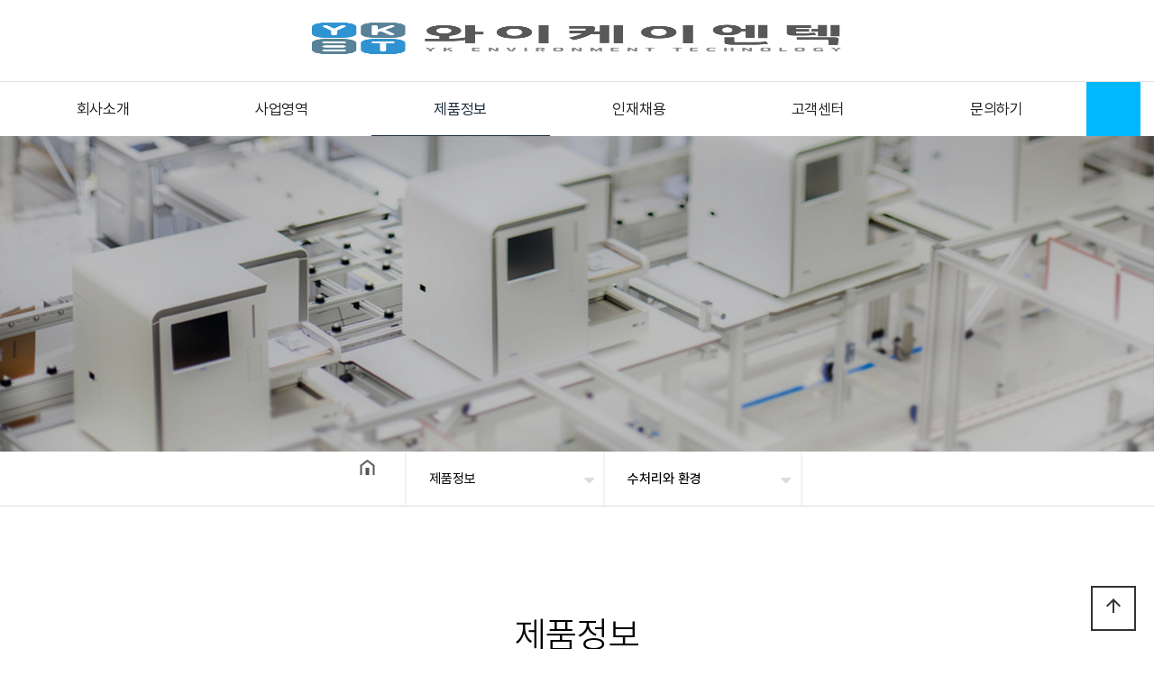

--- FILE ---
content_type: text/html; charset=utf-8
request_url: https://ykentech.com/bbs/write.php?w=r&bo_table=water&wr_id=11&sca=%ED%99%98%EA%B2%BD&page=1
body_size: 12378
content:
<!doctype html>
<html lang="ko">
<head>
<meta charset="utf-8">
<meta name="description" content="와이케이엔텍은 새로운 산업환경 사업장 분야별에 맞추어 분석시스템 제안 및 공급입니다. 환경/데이타분석등으로 시장이 변화되는 추세에 맞추어 대응합니다." />
<meta name="keywords" content="와이케이엔텍, 대기, 수질, 환경, TMS, 대기/수질계측기, 분석기, 계측시스템, 대기clean sys, 수질TMS"/>

<meta name="og:site_name" content="수처리와 환경 글답변 | 와이케이엔텍" />
<meta name="og:title" content="수처리와 환경 글답변 | 와이케이엔텍" />
<meta name="og:description" content="와이케이엔텍은 새로운 산업환경 사업장 분야별에 맞추어 분석시스템 제안 및 공급입니다. 환경/데이타분석등으로 시장이 변화되는 추세에 맞추어 대응합니다." />
<meta name="og:type" content="website" />
<meta property="og:image" content="https://ykentech.com/theme/business02/og_logo.jpg">

<script src="https://cdn.tailwindcss.com?plugins=forms,typography,aspect-ratio,line-clamp,container-queries"></script>

<meta name="viewport" content="width=device-width,initial-scale=1.0,minimum-scale=1.0,maximum-scale=10,user-scalable=yes">
<meta name="HandheldFriendly" content="true">
<meta http-equiv="imagetoolbar" content="no">
<meta http-equiv="X-UA-Compatible" content="IE=edge">




<title>수처리와 환경 글답변 | 와이케이엔텍</title>
<link rel="stylesheet" href="https://ykentech.com/theme/business02/css/default.css?ver=210618">
<link rel="stylesheet" href="https://ykentech.com/js/font-awesome/css/font-awesome.min.css?ver=210618">
<link rel="icon" href="https://ykentech.com/theme/business02/img/favicon_yknt.png">
<link rel="shortcut icon" href="https://ykentech.com/theme/business02/img/favicon_yknt.png">
<link rel="stylesheet" href="https://ykentech.com/theme/business02/css/menu.css?ver=210618">
<link rel="stylesheet" href="https://ykentech.com/theme/business02/css/owl.carousel.css?ver=210618">
<link rel="stylesheet" href="https://ykentech.com/theme/business02/css/table.css?ver=210618">
<link rel="stylesheet" href="https://ykentech.com/theme/business02/css/jarallax.css?ver=210618">
<link rel="stylesheet" href="https://ykentech.com/theme/business02/css/lightslider.min.css?ver=210618">
<link href="https://cdn.jsdelivr.net/npm/lt-themify-icons@1.1.0/themify-icons.min.css" rel="stylesheet">
<link href="https://fonts.googleapis.com/icon?family=Material+Icons" rel="stylesheet">
<link rel="stylesheet" href="//cdn.jsdelivr.net/npm/xeicon@2.3.3/xeicon.min.css?ver=210618">
<link href="https://fonts.googleapis.com/css?family=Noto+Sans+KR:100,300,400,500,700,900&display=swap&subset=korean" rel="stylesheet">
<link href="https://fonts.googleapis.com/css2?family=Brygada+1918:wght@400;500;600;700&display=swap" rel="stylesheet">
<link rel="stylesheet" href="https://ykentech.com/theme/business02/css/layout.css?ver=210618">
<link rel="stylesheet" href="https://cdnjs.cloudflare.com/ajax/libs/animate.css/3.7.2/animate.min.css?ver=210618">
<link rel="stylesheet" type="text/css" href="https://cdn.jsdelivr.net/gh/orioncactus/pretendard/dist/web/static/pretendard-dynamic-subset.css" />
<link rel="stylesheet" href="https://ykentech.com/theme/business02/skin/board/fw_product_list/style.css?ver=210618">
<link rel="stylesheet" href="https://ykentech.com/theme/business02/css/content.css?ver=210618">
<!--[if lte IE 8]>
<script src="https://ykentech.com/js/html5.js"></script>
<![endif]-->
<script>
// 자바스크립트에서 사용하는 전역변수 선언
var g5_url       = "https://ykentech.com";
var g5_bbs_url   = "https://ykentech.com/bbs";
var g5_is_member = "";
var g5_is_admin  = "";
var g5_is_mobile = "";
var g5_bo_table  = "water";
var g5_sca       = "환경";
var g5_editor    = "smarteditor2";
var g5_cookie_domain = "";
</script>


<style>
    .lst_button .button{display: inline-block;}
    </style>

<script src="https://ykentech.com/js/jquery-1.12.4.min.js?ver=210618"></script>
<script src="https://ykentech.com/js/jquery-migrate-1.4.1.min.js?ver=210618"></script>
<script src="https://ykentech.com/js/jquery.menu.js?ver=210618"></script>
<script src="https://ykentech.com/js/common.js?ver=210618"></script>
<script src="https://ykentech.com/js/wrest.js?ver=210618"></script>
<script src="https://ykentech.com/js/placeholders.min.js?ver=210618"></script>
<script src="https://cdnjs.cloudflare.com/ajax/libs/gsap/1.20.4/TweenMax.min.js"></script>
<script src="https://ykentech.com/theme/business02/js/owl.carousel.js?ver=210618"></script>
<script src="https://ykentech.com/theme/business02/js/jarallax.min.js?ver=210618"></script>
<script src="https://ykentech.com/theme/business02/js/jarallax-video.min.js?ver=210618"></script>
<script src="https://ykentech.com/theme/business02/js/jarallax-element.min.js?ver=210618"></script>
<script src="https://ykentech.com/theme/business02/js/lightslider.min.js?ver=210618"></script>
<script src="https://ykentech.com/theme/business02/js/jquery.easing.1.3.js?ver=210618"></script>
<script src="https://ykentech.com/theme/business02/js/common.js?ver=210618"></script>
<script src="https://ykentech.com/theme/business02/js/menu.js?ver=210618"></script>
<script src="https://ykentech.com/theme/business02/js/jquery.bpopup.min.js?ver=210618"></script>
</head>
<body>

<style>
  .header .wrap{max-width: 1440px;}
  .header .gnb_open_btn{background-color: #01B8FF; right:0; left: inherit;}
  .header .depth{padding-left: 0; padding-right: 60px;}
  .logo img{max-height: 35px; width: 100%;}

  /* home */
  .tl_work_area_wrap .col-gn-4 .gall_li a{padding: 50px 20px;}
  @media (min-width: 1201px) {
    .tl_work_area_wrap .col-gn-4>li{width: 18.9%;}
    .tl_work_area_wrap .col-gn-4>li:nth-child(4n+1){clear:inherit;}
  }  

  /* home */
  .slide-quick>li{background-color: #3BB4E9;}
  .slide-quick>li>a{opacity: 1;}
  .slide-quick>li>a:hover{opacity: 0.7;}
  .bg_fix h3{padding: 16px 10px 0;}


  .only_m{display: none;}
  .nav-view{bottom: 100px;}

  .tl_work_area_wrap h2{line-height: 1.3;}  
  @media (min-width:800px){
    .tl_work_area_wrap .col-gn-4.two{margin-top: 1.3%;}
    .news_room{    
      position: absolute;
      top: -5px;
      left: calc(50% + 780px);
      z-index: 99;
      height: 171px;
    }
    .news_room img{height: 100%;}
  }
  @media (max-width:800px){
    .only_m{display: inline-block;}
    .only_pc{display: none;}

    .tl_latest_tab ul li{
      border-left: 0;
      width: 33.33% !important;
      padding-bottom: 24px;
    }
  }
  @media (min-width: 1201px){
    /* .tl_work_area_wrap .col-gn-4>li{width: 19%;} */
    .main-carousel .li{height: 560px;}
    #bo_v{width: 60%; margin: 0 auto;}
  }
  .tl_work_area_wrap .col-gn-4 li h2{position: absolute; bottom: 50px;}

  .tl_about_box_wrap .txt h2{line-height: 1.3;}
  .tl_about_box_wrap a:hover{background: #01B8FF;}
  
  .tl_top_wrap .item_box a i{color: #01B8FF}
  .tl_top_wrap .item_box a:hover{background: #01B8FF;}

  .tl_latest_tab ul{max-width: 100%;}
  .tl_latest_tab ul li:nth-child(1){border-left: none;}

  .tl_top_wrap .item_box p{font-size: 24px; font-weight:100; line-height:1.3;}
  
  .tl_about_box_wrap .photo{min-height:429px;}
  .tl_about_box_wrap .txt{min-height:429px;}

  .header .depth_desc .wrap{ max-width: 1300px; }
  .header .depth_desc .depth01{ background: #fff; border-top: 1px solid #ddd; }
  .header .depth_desc .wrap .title_box .tit{ font-size: 46px; }

  .content04 .point h2{font-size: 60px; color: #000; padding-bottom: 60px;}
  .content04 .colum .left{font-size: 40px; font-weight:700; line-height: 1.3;}
  .content04 .content_sub_title .sub_title{width:100%;}
  .content04 .content_sub_title .sub_txt{width: 100%; float: left;}

  .content01 .box .txt_wrap .half-round-tit span{background: #01B8FF;}
  .sub_title p:before{display: none;}
  .sub_title p:after{display: none;}
  .footer_in .customer .main_tel span{font-size: 26px;}
  .select-nav-wrapper .home{font-size: 40px;}

  table.horizontalZebra tbody tr.tr-even th, table.horizontalZebra tbody tr.tr-even td{
    background-color: #ECF6FD;
  }
  table tbody tr td{
    vertical-align: top;
    padding: 8px 5px;
  }
  #bo_v_con ul{
    padding-left: 0;
  }
  #bo_gall .gall_text_href a{
    font-size: 24px;
    padding-bottom: 14px;
  }
  .horizontalZebra{width: 100% !important}
  .contenttable.horizontalZebra{
    width: 100%;
  }
  blockquote{
    margin: 0;
  }
  #bo_cate ul{text-align:center;}
  .bo_cate_link{font-size: 16px !important;}
  </style>

<div id="header">
  <div class="header">
    <!-- <span class="news_room only_pc">
      <a>
        <img src="https://ykentech.com/theme/business02/img/newsroom-flag.svg"/>
      </a>
    </span> -->
    <!--wrap-->
    <div class="wrap clearfix">
      <div class="head_wrap">
        <!--bx _right-->
        <div class="bx _right">
          <!-- ##로그인전 -->
          <ul class="clearfix util">
            <li><a href="#" class="search_btn_open" title="검색"><i class="xi-search"></i>
                <!--<p>검색</p>-->
              </a></li>
            
              <li><a href="https://ykentech.com/bbs/login.php"><i class="xi-lock-o"></i>
                  <!--<p>로그인</p>-->
                </a></li>
              <li><a href="https://ykentech.com/bbs/register.php"><i class="xi-user-plus-o"></i>
                  <!--<p>회원가입</p>-->
                </a></li>
                      </ul>
        </div>
        <!--bx _right-->
        <!--logo-->
        <h1 class="logo"> 
			<a href="https://ykentech.com" title="메인으로"> <img src="https://ykentech.com/theme/business02/img/logo-yknt.png" alt=""></a>
		</h1>
        <div class="mobile_util"> 
		  <a href="tel:" class="btn mobile-tel popup_link" title="전화걸기"><i class="xi-phone"></i></a>
          <button class="btn gnb_nav_open" title="네비게이션 열기"> <i class="xi-bars"></i> </button>
        </div>
		<script>
		$(function() {
			$('.mobile-tel').click(function(e) {
				var tel = $(this).attr('href');
				if(tel == 'tel:') {
					
				}
				if(g5_is_admin && g5_is_admin == 'super' && tel == 'tel:') {
					e.preventDefault();
					if(confirm('관리 전화번호가 누락되었습니다.\n관리페이지 > 기본환경설정 > 여분필드 > "여분필드10 값"에\n전화번호를 010-0000-0000 형식으로 입력하세요\n전화번호를 입력하시겠습니까?')) {
						location.href = g5_url +'/adm/config_form.php#anc_cf_extra';
					}
				}
			});
		});
		</script>
        <!--logo-->

      </div>
      <!--head_wrap-->
    </div>
    <!--wrap-->
    <script>
      $(function() {
        $('a.search_btn_open').click(function(e) {
          e.preventDefault();
          $('#search_form').bPopup({});
        });
      })
    </script>
    <div id="search_form" style="display:none; background-color:#fff; border-radius:4px; padding:20px 100px; position:relative;">
      <!--  <strong class="hidden">통합검색</strong>-->
      <div class="layout">
        <div class="form">
          <form name="topSearchForm" action="https://ykentech.com/bbs/search.php" method="get" onsubmit="return fsearchbox_submit(this);">
            <input type="hidden" name="sfl" value="wr_subject||wr_content">
            <input type="hidden" name="sop" value="and">
            <label for="search_txt" class="hidden" style="font-size:18px">검색어</label>
            <input type="text" name="stx" id="search_txt" title="검색어를 입력하세요" placeholder="검색어를 입력하세요." style="width:250px; height:40px; border:1px solid #ddd; padding-left:10px">
            <input type="submit" value="검색" style="padding:11.5px 30px; border-radius:2px; background-color:#000; color:#fff; border:0">
          </form>
          <script>
            function fsearchbox_submit(f) {
              if (f.stx.value.length < 2) {
                alert("검색어는 두글자 이상 입력하십시오.");
                f.stx.select();
                f.stx.focus();
                return false;
              }

              // 검색에 많은 부하가 걸리는 경우 이 주석을 제거하세요.
              var cnt = 0;
              for (var i = 0; i < f.stx.value.length; i++) {
                if (f.stx.value.charAt(i) == ' ')
                  cnt++;
              }

              if (cnt > 1) {
                alert("빠른 검색을 위하여 검색어에 공백은 한개만 입력할 수 있습니다.");
                f.stx.select();
                f.stx.focus();
                return false;
              }

              return true;
            }
          </script>
        </div>
      </div>
      <button type="button" style="width:40px;height:40px;border:0; background-color:#000;border-radius: 50%; position:absolute; top:-20px; right:-20px;" class="b-close"><i class="xi-close"></i></button>
    </div>


        <div class="gnb_bx">
      <div class="wrap">
        <div class="gnb_wrap">
          <div class="gnb_open_btn"><a href="#" class="btn popup_link"><i class="xi-bars"></i></a></div>
          <ul class="depth size6">
                          <li class="depth01">
                <a data-gnb="#gnb_1" href="/theme/business02/html/ceo_message.php" target="_self" class="">회사소개</a>
              </li>
                          <li class="depth01">
                <a data-gnb="#gnb_2" href="/theme/business02/html/power-generation.php" target="_self" class="">사업영역</a>
              </li>
                          <li class="depth01">
                <a data-gnb="#gnb_3" href="/bbs/board.php?bo_table=atmosphere" target="_self" class="on">제품정보</a>
              </li>
                          <li class="depth01">
                <a data-gnb="#gnb_4" href="/bbs/board.php?bo_table=career" target="_self" class="">인재채용</a>
              </li>
                          <li class="depth01">
                <a data-gnb="#gnb_5" href="/bbs/board.php?bo_table=tl_notice" target="_self" class="">고객센터</a>
              </li>
                          <li class="depth01">
                <a data-gnb="#gnb_6" href="/theme/business02/html/formmail.php" target="_self" class="">문의하기</a>
              </li>
                      </ul>

        </div>
        <!--head_wrap-->
      </div>
      <!--wrap-->
    </div>
    <!--gnb_bx-->



    <!-- gnb 드롭 메뉴 depth_desc -->
    <ul class="depth_desc">
              <li class="depth01" id="gnb_1">
          <div class="wrap">
            <div class="title_box">
              <p class="desc"></p>
              <p class="tit">회사소개</p>
              <p class="txt">              </p>
            </div>
                          <div class="depth02_box">
                <ul class="clearfix">
                                      <li>
                      <a href="/theme/business02/html/ceo_message.php" target="_self">인사말</a>
                      
                    </li>
                                      <li>
                      <a href="/theme/business02/html/company_info.php" target="_self">사업소개</a>
                      
                    </li>
                                      <li>
                      <a href="/theme/business02/html/history.php" target="_self">연혁</a>
                      
                    </li>
                                      <li>
                      <a href="/theme/business02/html/location.php" target="_self">오시는 길</a>
                      
                    </li>
                                  </ul>
              </div>
                        <div class="img_bx"><img src="/theme/business02/img/gnb_company_01.png"></div>
          </div>
        </li>
              <li class="depth01" id="gnb_2">
          <div class="wrap">
            <div class="title_box">
              <p class="desc"></p>
              <p class="tit">사업영역</p>
              <p class="txt">              </p>
            </div>
                          <div class="depth02_box">
                <ul class="clearfix">
                                      <li>
                      <a href="/theme/business02/html/power-generation.php" target="_self">발전/에너지 생산</a>
                      
                    </li>
                                      <li>
                      <a href="/theme/business02/html/factory.php" target="_self">석유화학 정유소/화학 공장</a>
                      
                    </li>
                                      <li>
                      <a href="/theme/business02/html/environment.php" target="_self">환경대책</a>
                      
                    </li>
                                      <li>
                      <a href="/theme/business02/html/feed-water.php" target="_self">물기반 사업공급수</a>
                      
                    </li>
                                      <li>
                      <a href="/theme/business02/html/wastewater.php" target="_self">물기반 사업/폐수(하수)</a>
                      
                    </li>
                                  </ul>
              </div>
                        <div class="img_bx"><img src="/theme/business02/img/gnb_071.png"></div>
          </div>
        </li>
              <li class="depth01" id="gnb_3">
          <div class="wrap">
            <div class="title_box">
              <p class="desc"></p>
              <p class="tit">제품정보</p>
              <p class="txt">              </p>
            </div>
                          <div class="depth02_box">
                <ul class="clearfix">
                                      <li>
                      <a href="/bbs/board.php?bo_table=atmosphere" target="_self">대기환경</a>
                      
                    </li>
                                      <li>
                      <a href="/bbs/board.php?bo_table=gas" target="_self">연소배기가스</a>
                      
                    </li>
                                      <li>
                      <a href="/bbs/board.php?bo_table=process" target="_self">프로세스</a>
                      
                    </li>
                                      <li>
                      <a href="/bbs/board.php?bo_table=water" target="_self">수처리와 환경</a>
                      
                    </li>
                                      <li>
                      <a href="/bbs/board.php?bo_table=water2" target="_self">수질측정</a>
                      
                    </li>
                                      <li>
                      <a href="https://www.horiba.com/kr/process-environmental/products/system-engineering/" target="_blank">시스템 엔지니어링</a>
                      
                    </li>
                                      <li>
                      <a href="/bbs/board.php?bo_table=thermometry" target="_self">적외선온도계</a>
                      
                    </li>
                                      <li>
                      <a href="/bbs/board.php?bo_table=swas_sampling_rack" target="">SWAS & 샘플링랙시스템</a>
                      
                    </li>
                                  </ul>
              </div>
                        <div class="img_bx"><img src="/theme/business02/img/gnb_051.png"></div>
          </div>
        </li>
              <li class="depth01" id="gnb_4">
          <div class="wrap">
            <div class="title_box">
              <p class="desc"></p>
              <p class="tit">인재채용</p>
              <p class="txt">              </p>
            </div>
                          <div class="depth02_box">
                <ul class="clearfix">
                                      <li>
                      <a href="/bbs/board.php?bo_table=recruit" target="_self">채용공고</a>
                      
                    </li>
                                  </ul>
              </div>
                        <div class="img_bx"><img src="/theme/business02/img/gnb_101.png"></div>
          </div>
        </li>
              <li class="depth01" id="gnb_5">
          <div class="wrap">
            <div class="title_box">
              <p class="desc"></p>
              <p class="tit">고객센터</p>
              <p class="txt">              </p>
            </div>
                          <div class="depth02_box">
                <ul class="clearfix">
                                      <li>
                      <a href="/bbs/board.php?bo_table=tl_notice" target="_self">공지사항</a>
                      
                    </li>
                                      <li>
                      <a href="/bbs/board.php?bo_table=news" target="_self">뉴스</a>
                      
                    </li>
                                  </ul>
              </div>
                        <div class="img_bx"><img src="/theme/business02/img/gnb_092.png"></div>
          </div>
        </li>
              <li class="depth01" id="gnb_6">
          <div class="wrap">
            <div class="title_box">
              <p class="desc"></p>
              <p class="tit">문의하기</p>
              <p class="txt">              </p>
            </div>
                          <div class="depth02_box">
                <ul class="clearfix">
                                      <li>
                      <a href="/theme/business02/html/formmail.php" target="_self">환경제품 문의하기</a>
                      
                    </li>
                                  </ul>
              </div>
                        <div class="img_bx"><img src="/theme/business02/img/gnb_031.png"></div>
          </div>
        </li>
          </ul>
    <!-- gnb 드롭 메뉴 depth_desc -->

  </div>
  <!--.header-->
</div>
<!--#header-->


<div class=" mo_gnb_wrap">
  <div class="head_bx">
    <a href="/" class="logo"><img src="https://ykentech.com/theme/business02/img/logo-yknt.png" alt=""></a>
    <button class="mo_gnb_wrap_close" title="네비게이션 닫기"><i class="xi-close"></i></button>
  </div>

  <div class="wrap">
    <div class="user_bx clearfix">
      <p class="title"> 로그인을 해주세요. </p>
      <ul class="row_5 btnwrap">
                  <li class="col-lg-6"><a href="https://ykentech.com/bbs/login.php" class="btn _w">로그인</a></li>
          <li class="col-lg-6"><a href="https://ykentech.com/bbs/register.php" class="btn">회원가입</a></li>
              </ul>
    </div>
    <ul class="depth">
              <li class="depth01">
          <a data-gnb="#gnb_1" href="/theme/business02/html/ceo_message.php" target="_self" class="trunk">회사소개</a>
                      <div class="depth02_box" style="display: none;">
              <ul class="clearfix">
                                  <li>
                    <a href="/theme/business02/html/ceo_message.php" target="_self">인사말</a>
                                      </li>
                                  <li>
                    <a href="/theme/business02/html/company_info.php" target="_self">사업소개</a>
                                      </li>
                                  <li>
                    <a href="/theme/business02/html/history.php" target="_self">연혁</a>
                                      </li>
                                  <li>
                    <a href="/theme/business02/html/location.php" target="_self">오시는 길</a>
                                      </li>
                              </ul>
            </div>
                  </li>
              <li class="depth01">
          <a data-gnb="#gnb_2" href="/theme/business02/html/power-generation.php" target="_self" class="trunk">사업영역</a>
                      <div class="depth02_box" style="display: none;">
              <ul class="clearfix">
                                  <li>
                    <a href="/theme/business02/html/power-generation.php" target="_self">발전/에너지 생산</a>
                                      </li>
                                  <li>
                    <a href="/theme/business02/html/factory.php" target="_self">석유화학 정유소/화학 공장</a>
                                      </li>
                                  <li>
                    <a href="/theme/business02/html/environment.php" target="_self">환경대책</a>
                                      </li>
                                  <li>
                    <a href="/theme/business02/html/feed-water.php" target="_self">물기반 사업공급수</a>
                                      </li>
                                  <li>
                    <a href="/theme/business02/html/wastewater.php" target="_self">물기반 사업/폐수(하수)</a>
                                      </li>
                              </ul>
            </div>
                  </li>
              <li class="depth01">
          <a data-gnb="#gnb_3" href="/bbs/board.php?bo_table=atmosphere" target="_self" class="trunk">제품정보</a>
                      <div class="depth02_box" style="display: none;">
              <ul class="clearfix">
                                  <li>
                    <a href="/bbs/board.php?bo_table=atmosphere" target="_self">대기환경</a>
                                      </li>
                                  <li>
                    <a href="/bbs/board.php?bo_table=gas" target="_self">연소배기가스</a>
                                      </li>
                                  <li>
                    <a href="/bbs/board.php?bo_table=process" target="_self">프로세스</a>
                                      </li>
                                  <li>
                    <a href="/bbs/board.php?bo_table=water" target="_self">수처리와 환경</a>
                                      </li>
                                  <li>
                    <a href="/bbs/board.php?bo_table=water2" target="_self">수질측정</a>
                                      </li>
                                  <li>
                    <a href="https://www.horiba.com/kr/process-environmental/products/system-engineering/" target="_blank">시스템 엔지니어링</a>
                                      </li>
                                  <li>
                    <a href="/bbs/board.php?bo_table=thermometry" target="_self">적외선온도계</a>
                                      </li>
                                  <li>
                    <a href="/bbs/board.php?bo_table=swas_sampling_rack" target="">SWAS & 샘플링랙시스템</a>
                                      </li>
                              </ul>
            </div>
                  </li>
              <li class="depth01">
          <a data-gnb="#gnb_4" href="/bbs/board.php?bo_table=career" target="_self" class="trunk">인재채용</a>
                      <div class="depth02_box" style="display: none;">
              <ul class="clearfix">
                                  <li>
                    <a href="/bbs/board.php?bo_table=recruit" target="_self">채용공고</a>
                                      </li>
                              </ul>
            </div>
                  </li>
              <li class="depth01">
          <a data-gnb="#gnb_5" href="/bbs/board.php?bo_table=tl_notice" target="_self" class="trunk">고객센터</a>
                      <div class="depth02_box" style="display: none;">
              <ul class="clearfix">
                                  <li>
                    <a href="/bbs/board.php?bo_table=tl_notice" target="_self">공지사항</a>
                                      </li>
                                  <li>
                    <a href="/bbs/board.php?bo_table=news" target="_self">뉴스</a>
                                      </li>
                              </ul>
            </div>
                  </li>
              <li class="depth01">
          <a data-gnb="#gnb_6" href="/theme/business02/html/formmail.php" target="_self" class="trunk">문의하기</a>
                      <div class="depth02_box" style="display: none;">
              <ul class="clearfix">
                                  <li>
                    <a href="/theme/business02/html/formmail.php" target="_self">환경제품 문의하기</a>
                                      </li>
                              </ul>
            </div>
                  </li>
          </ul>
  </div>
  <!--wrap-->
</div>
<!--mo_gnb_wrap-->
<div class="nav_bg"></div>




  <div id="sub_bg_wrap" class="gnbArray"  style="background-image:url(/theme/business02/img/notice_bg51.png)">
        <p>
      <strong>
        <!---->      </strong>
      <span></span>
    </p>
      </div>

  

  <section id="container-box" class="clearfix">
    
    

      <div style=" border-bottom:1px solid #ddd;height:61px; background-color:#fff; width:100%">
        <div class="select-nav-wrapper">
          <a href="/" class="home"><img src="https://ykentech.com/theme/business02/img/home_btn.png" alt="" title=""></a>
          <div class="select-nav">
            <div class="select d1">
              <span class="down"><i class="fa fa-caret-down" aria-hidden="true"></i></span>
              <button>제품정보</button>
              <ul>
                                  <li><a href="/theme/business02/html/ceo_message.php" target="_self">회사소개</a></li>
                                  <li><a href="/theme/business02/html/power-generation.php" target="_self">사업영역</a></li>
                                  <li><a href="/bbs/board.php?bo_table=atmosphere" target="_self">제품정보</a></li>
                                  <li><a href="/bbs/board.php?bo_table=career" target="_self">인재채용</a></li>
                                  <li><a href="/bbs/board.php?bo_table=tl_notice" target="_self">고객센터</a></li>
                                  <li><a href="/theme/business02/html/formmail.php" target="_self">문의하기</a></li>
                              </ul>
            </div>
            <div class="select d2" >
                              <span class="down"><i class="fa fa-caret-down" aria-hidden="true"></i></span>
                <button>
                  <span class="t1">수처리와 환경</span>
                                  </button>
                <ul>
                                        <li>
                        <a href="/bbs/board.php?bo_table=atmosphere" target="_self">대기환경</a>
                        <ul>
                                                  </ul>
                      </li>
                                        <li>
                        <a href="/bbs/board.php?bo_table=gas" target="_self">연소배기가스</a>
                        <ul>
                                                  </ul>
                      </li>
                                        <li>
                        <a href="/bbs/board.php?bo_table=process" target="_self">프로세스</a>
                        <ul>
                                                  </ul>
                      </li>
                                        <li>
                        <a href="/bbs/board.php?bo_table=water" target="_self">수처리와 환경</a>
                        <ul>
                                                  </ul>
                      </li>
                                        <li>
                        <a href="/bbs/board.php?bo_table=water2" target="_self">수질측정</a>
                        <ul>
                                                  </ul>
                      </li>
                                        <li>
                        <a href="https://www.horiba.com/kr/process-environmental/products/system-engineering/" target="_blank">시스템 엔지니어링</a>
                        <ul>
                                                  </ul>
                      </li>
                                        <li>
                        <a href="/bbs/board.php?bo_table=thermometry" target="_self">적외선온도계</a>
                        <ul>
                                                  </ul>
                      </li>
                                        <li>
                        <a href="/bbs/board.php?bo_table=swas_sampling_rack" target="">SWAS & 샘플링랙시스템</a>
                        <ul>
                                                  </ul>
                      </li>
                                  </ul>
                          </div>
                      </div>
        </div>
      </div>
        <!-- }}}페이지 경로 -->
<script>
  $(function(){ 
        var $wrap = $("#container-box");
        var menupos = $wrap.offset().top; 
        $(window).scroll(function(){ 
           if($(window).scrollTop() >= menupos) {
              $wrap.css("position","fixed"); 
              $wrap.css("top","0");
              $wrap.css("width","100%");
              $wrap.css("z-index","3");          
           }
           else {
               $wrap.css("position","relative");
           }
        }); 
     }); 
   </script>

    <script>
      var es_step = "Expo.ease";
      $(function() {
        var share = false;
        $(".share-btn").on("click", function() {
          if (share == false) {
            $(this).addClass("active");
            shareOpen();
            share = true;
          } else {
            $(this).removeClass("active");
            shareClose();
            share = false;
          }
          $(this).blur();
        })

        function dimmed(dimmedName, num, display) {
          TweenMax.to($(dimmedName), 0.3, {
            opacity: num,
            display: display,
            ease: es_step
          });
        }

        function shareOpen() {
          TweenMax.to($(".hide-area"), .3, {
            left: 0,
            ease: es_step
          });
        }

        function shareClose() {
          TweenMax.to($(".hide-area"), .3, {
            left: 200,
            ease: es_step
          });
        }

      });
    </script>
  </section>
  <div class="sub_title">
    <h2>제품정보</h2>
    <p></p>
  </div>

  <div class="clearfix txtCon">
    <div id="sitemap" style="display:none; width:100%; max-width:100%;">
    <button title="Close (Esc)" type="button" class="mfp-close b-close">×</button>
    <div style="max-width:1400px; margin:0 auto; position:relative">
      <h2>사이트맵</h2>
      
<ul data-depth="1" class="depth1" data-idx="1">
  <li><a href="/theme/business02/html/ceo_message.php" target="_self">회사소개</a><span class="arrow d1"><i class="xi-angle-down-min"></i></span>
    <ul data-depth="2" class="depth2" data-idx="1">
      <li><a href="/theme/business02/html/ceo_message.php" target="_self">인사말</a></li>
      <li><a href="/theme/business02/html/company_info.php" target="_self">사업소개</a></li>
      <li><a href="/theme/business02/html/history.php" target="_self">연혁</a></li>
      <li><a href="/theme/business02/html/location.php" target="_self">오시는 길</a></li>
    </ul></li>
  <li><a href="/theme/business02/html/power-generation.php" target="_self">사업영역</a><span class="arrow d1"><i class="xi-angle-down-min"></i></span>
    <ul data-depth="2" class="depth2" data-idx="1">
      <li><a href="/theme/business02/html/power-generation.php" target="_self">발전/에너지 생산</a></li>
      <li><a href="/theme/business02/html/factory.php" target="_self">석유화학 정유소/화학 공장</a></li>
      <li><a href="/theme/business02/html/environment.php" target="_self">환경대책</a></li>
      <li><a href="/theme/business02/html/feed-water.php" target="_self">물기반 사업공급수</a></li>
      <li><a href="/theme/business02/html/wastewater.php" target="_self">물기반 사업/폐수(하수)</a></li>
    </ul></li>
  <li><a href="/bbs/board.php?bo_table=atmosphere" target="_self">제품정보</a><span class="arrow d1"><i class="xi-angle-down-min"></i></span>
    <ul data-depth="2" class="depth2" data-idx="1">
      <li><a href="/bbs/board.php?bo_table=atmosphere" target="_self">대기환경</a></li>
      <li><a href="/bbs/board.php?bo_table=gas" target="_self">연소배기가스</a></li>
      <li><a href="/bbs/board.php?bo_table=process" target="_self">프로세스</a></li>
      <li><a href="/bbs/board.php?bo_table=water" target="_self">수처리와 환경</a></li>
      <li><a href="/bbs/board.php?bo_table=water2" target="_self">수질측정</a></li>
      <li><a href="https://www.horiba.com/kr/process-environmental/products/system-engineering/" target="_blank">시스템 엔지니어링</a></li>
      <li><a href="/bbs/board.php?bo_table=thermometry" target="_self">적외선온도계</a></li>
      <li><a href="/bbs/board.php?bo_table=swas_sampling_rack" target="">SWAS & 샘플링랙시스템</a></li>
    </ul></li>
  <li><a href="/bbs/board.php?bo_table=career" target="_self">인재채용</a><span class="arrow d1"><i class="xi-angle-down-min"></i></span>
    <ul data-depth="2" class="depth2" data-idx="1">
      <li><a href="/bbs/board.php?bo_table=recruit" target="_self">채용공고</a></li>
    </ul></li>
  <li><a href="/bbs/board.php?bo_table=tl_notice" target="_self">고객센터</a><span class="arrow d1"><i class="xi-angle-down-min"></i></span>
    <ul data-depth="2" class="depth2" data-idx="1">
      <li><a href="/bbs/board.php?bo_table=tl_notice" target="_self">공지사항</a></li>
      <li><a href="/bbs/board.php?bo_table=news" target="_self">뉴스</a></li>
    </ul></li>
  <li><a href="/theme/business02/html/formmail.php" target="_self">문의하기</a><span class="arrow d1"><i class="xi-angle-down-min"></i></span>
    <ul data-depth="2" class="depth2" data-idx="1">
      <li><a href="/theme/business02/html/formmail.php" target="_self">환경제품 문의하기</a></li>
    </ul></li>
</ul>    </div>
  </div><!-- skin : theme/fw_product_list --><section id="bo_w">
    <h2 class="sound_only">수처리와 환경 글답변</h2>


    <!-- 게시물 작성/수정 시작 { -->
    <form name="fwrite" id="fwrite" action="https://ykentech.com/bbs/write_update.php" onsubmit="return fwrite_submit(this);" method="post" enctype="multipart/form-data" autocomplete="off" style="width:100%">
        <input type="hidden" name="uid" value="2026010414501648">
        <input type="hidden" name="w" value="r">
        <input type="hidden" name="bo_table" value="water">
        <input type="hidden" name="wr_id" value="11">
        <input type="hidden" name="sca" value="환경">
        <input type="hidden" name="sfl" value="">
        <input type="hidden" name="stx" value="">
        <input type="hidden" name="spt" value="">
        <input type="hidden" name="sst" value="">
        <input type="hidden" name="sod" value="">
        <input type="hidden" name="page" value="1">
        <input type="hidden" value="html1" name="html">
                    <div class="bo_w_select write_div">
                <label for="ca_name" class="sound_only">분류<strong>필수</strong></label>
                <select name="ca_name" id="ca_name" required>
                    <option value="">분류를 선택하세요</option>
                    <option value="하수폐수TMS ">하수폐수TMS </option>
<option value=" 환경 " selected="selected"> 환경 </option>
<option value=" 수처리 "> 수처리 </option>
<option value=" On-site H-1 series"> On-site H-1 series</option>
                </select>
            </div>
        
        <div class="bo_w_info write_div">
                            <label for="wr_name" class="sound_only">이름<strong>필수</strong></label>
                <input type="text" name="wr_name" value="" id="wr_name" required class="frm_input half_input required" placeholder="이름">
            
                            <label for="wr_password" class="sound_only">비밀번호<strong>필수</strong></label>
                <input type="password" name="wr_password" id="wr_password" required class="frm_input half_input required" placeholder="비밀번호">
            
                            <label for="wr_email" class="sound_only">이메일</label>
                <input type="text" name="wr_email" value="" id="wr_email" class="frm_input half_input email " placeholder="이메일">
            
                            <label for="wr_homepage" class="sound_only">홈페이지</label>
                <input type="text" name="wr_homepage" value="" id="wr_homepage" class="frm_input half_input" size="50" placeholder="홈페이지">
                    </div>




        
        <div class="bo_w_tit write_div">
            <label for="wr_subject" class="sound_only">제목<strong>필수</strong></label>

            <div id="autosave_wrapper" class="write_div">
                <input type="text" name="wr_subject" value="Re: 공정용 pH측정기 HP-200" id="wr_subject" required class="frm_input full_input required" size="50" maxlength="255" placeholder="제목">
                            </div>
        </div>

        <div class="write_div">
            <label for="wr_content" class="sound_only">내용<strong>필수</strong></label>
            <div class="wr_content smarteditor2">
                                <span class="sound_only">웹에디터 시작</span><script>document.write("<div class='cke_sc'><button type='button' class='btn_cke_sc'>단축키 일람</button></div>");</script>
<script src="https://ykentech.com/plugin/editor/smarteditor2/js/service/HuskyEZCreator.js"></script>
<script>var g5_editor_url = "https://ykentech.com/plugin/editor/smarteditor2", oEditors = [], ed_nonce = "2UaZBDqqOq|1767509416|3e76b23de23b83b211d466935db706f05266fcb1";</script>
<script src="https://ykentech.com/plugin/editor/smarteditor2/config.js"></script>
<script>
        $(function(){
            $(".btn_cke_sc").click(function(){
                if ($(this).next("div.cke_sc_def").length) {
                    $(this).next("div.cke_sc_def").remove();
                    $(this).text("단축키 일람");
                } else {
                    $(this).after("<div class='cke_sc_def' />").next("div.cke_sc_def").load("https://ykentech.com/plugin/editor/smarteditor2/shortcut.html");
                    $(this).text("단축키 일람 닫기");
                }
            });
            $(document).on("click", ".btn_cke_sc_close", function(){
                $(this).parent("div.cke_sc_def").remove();
            });
        });
</script>
<textarea id="wr_content" name="wr_content" class="smarteditor2" maxlength="65536" style="width:100%;height:300px"></textarea>
<span class="sound_only">웹 에디터 끝</span>                            </div>

        </div>

        <div class="bo_w_tit write_div">
                            <div style="width:100%;height:25px;padding:5px 0 0 0">제품명</div>
                <label for="wr_1" class="sound_only">제품명</label>
                
                <input type="text" name="wr_1" value="공정용 pH측정기 HP-200" id="wr_1" class="frm_input full_input" size="50" placeholder="제품명">
               

                            <div style="width:100%;height:25px;padding:5px 0 0 0">설명1</div>
                <label for="wr_2" class="sound_only">설명1</label>
                
                <input type="text" name="wr_2" value="" id="wr_2" class="frm_input full_input" size="50" placeholder="설명1">
               

                            <div style="width:100%;height:25px;padding:5px 0 0 0">설명2</div>
                <label for="wr_3" class="sound_only">설명2</label>
                
                <input type="text" name="wr_3" value="" id="wr_3" class="frm_input full_input" size="50" placeholder="설명2">
               

                            <div style="width:100%;height:25px;padding:5px 0 0 0">설명3</div>
                <label for="wr_4" class="sound_only">설명3</label>
                
                <input type="text" name="wr_4" value="" id="wr_4" class="frm_input full_input" size="50" placeholder="설명3">
               

                            <div style="width:100%;height:25px;padding:5px 0 0 0">설명4</div>
                <label for="wr_5" class="sound_only">설명4</label>
                
                <input type="text" name="wr_5" value="" id="wr_5" class="frm_input full_input" size="50" placeholder="설명4">
               

                            <div style="width:100%;height:25px;padding:5px 0 0 0">설명5</div>
                <label for="wr_6" class="sound_only">설명5</label>
                
                <input type="text" name="wr_6" value="" id="wr_6" class="frm_input full_input" size="50" placeholder="설명5">
               

                            <div style="width:100%;height:25px;padding:5px 0 0 0">설명6</div>
                <label for="wr_7" class="sound_only">설명6</label>
                
                <input type="text" name="wr_7" value="" id="wr_7" class="frm_input full_input" size="50" placeholder="설명6">
               

                    </div>

                    <div class="bo_w_link write_div">
                <label for="wr_link1"><i class="fa fa-link" aria-hidden="true"></i><span class="sound_only"> 링크 #1</span></label>
                <input type="text" name="wr_link1" value="" id="wr_link1" class="frm_input full_input" size="50">
            </div>
                    <div class="bo_w_link write_div">
                <label for="wr_link2"><i class="fa fa-link" aria-hidden="true"></i><span class="sound_only"> 링크 #2</span></label>
                <input type="text" name="wr_link2" value="" id="wr_link2" class="frm_input full_input" size="50">
            </div>
        
                    <div class="bo_w_flie write_div">
                <div class="file_wr write_div">
                    <label for="bf_file_1" class="lb_icon"><i class="fa fa-folder-open" aria-hidden="true"></i><span class="sound_only"> 파일 #1</span></label>
                    <input type="file" name="bf_file[]" id="bf_file_1" title="파일첨부 1 : 용량 1,048,576 바이트 이하만 업로드 가능" class="frm_file ">
                </div>
                
                
            </div>
                    <div class="bo_w_flie write_div">
                <div class="file_wr write_div">
                    <label for="bf_file_2" class="lb_icon"><i class="fa fa-folder-open" aria-hidden="true"></i><span class="sound_only"> 파일 #2</span></label>
                    <input type="file" name="bf_file[]" id="bf_file_2" title="파일첨부 2 : 용량 1,048,576 바이트 이하만 업로드 가능" class="frm_file ">
                </div>
                
                
            </div>
                    <div class="bo_w_flie write_div">
                <div class="file_wr write_div">
                    <label for="bf_file_3" class="lb_icon"><i class="fa fa-folder-open" aria-hidden="true"></i><span class="sound_only"> 파일 #3</span></label>
                    <input type="file" name="bf_file[]" id="bf_file_3" title="파일첨부 3 : 용량 1,048,576 바이트 이하만 업로드 가능" class="frm_file ">
                </div>
                
                
            </div>
                    <div class="bo_w_flie write_div">
                <div class="file_wr write_div">
                    <label for="bf_file_4" class="lb_icon"><i class="fa fa-folder-open" aria-hidden="true"></i><span class="sound_only"> 파일 #4</span></label>
                    <input type="file" name="bf_file[]" id="bf_file_4" title="파일첨부 4 : 용량 1,048,576 바이트 이하만 업로드 가능" class="frm_file ">
                </div>
                
                
            </div>
        

                    <div class="write_div">
                
<script>var g5_captcha_url  = "https://ykentech.com/plugin/kcaptcha";</script>
<script src="https://ykentech.com/plugin/kcaptcha/kcaptcha.js"></script>
<fieldset id="captcha" class="captcha">
<legend><label for="captcha_key">자동등록방지</label></legend>
<img src="https://ykentech.com/plugin/kcaptcha/img/dot.gif" alt="" id="captcha_img"><input type="text" name="captcha_key" id="captcha_key" required class="captcha_box required" size="6" maxlength="6">
<button type="button" id="captcha_mp3"><span></span>숫자음성듣기</button>
<button type="button" id="captcha_reload"><span></span>새로고침</button>
<span id="captcha_info">자동등록방지 숫자를 순서대로 입력하세요.</span>
</fieldset>            </div>
        
        <div class="btn_confirm write_div">
            <a href="https://ykentech.com/bbs/board.php?bo_table=water" class="btn_cancel btn">취소</a>
            <button type="submit" id="btn_submit" accesskey="s" class="btn_submit btn">작성완료</button>
        </div>
    </form>

    <script>
        
        function html_auto_br(obj) {
            if (obj.checked) {
                result = confirm("자동 줄바꿈을 하시겠습니까?\n\n자동 줄바꿈은 게시물 내용중 줄바뀐 곳을<br>태그로 변환하는 기능입니다.");
                if (result)
                    obj.value = "html2";
                else
                    obj.value = "html1";
            } else
                obj.value = "";
        }

        function fwrite_submit(f) {
            var wr_content_editor_data = oEditors.getById['wr_content'].getIR();
oEditors.getById['wr_content'].exec('UPDATE_CONTENTS_FIELD', []);
if(jQuery.inArray(document.getElementById('wr_content').value.toLowerCase().replace(/^\s*|\s*$/g, ''), ['&nbsp;','<p>&nbsp;</p>','<p><br></p>','<div><br></div>','<p></p>','<br>','']) != -1){document.getElementById('wr_content').value='';}
if (!wr_content_editor_data || jQuery.inArray(wr_content_editor_data.toLowerCase(), ['&nbsp;','<p>&nbsp;</p>','<p><br></p>','<p></p>','<br>']) != -1) { alert("내용을 입력해 주십시오."); oEditors.getById['wr_content'].exec('FOCUS'); return false; }

            var subject = "";
            var content = "";
            $.ajax({
                url: g5_bbs_url + "/ajax.filter.php",
                type: "POST",
                data: {
                    "subject": f.wr_subject.value,
                    "content": f.wr_content.value
                },
                dataType: "json",
                async: false,
                cache: false,
                success: function(data, textStatus) {
                    subject = data.subject;
                    content = data.content;
                }
            });

            if (subject) {
                alert("제목에 금지단어('" + subject + "')가 포함되어있습니다");
                f.wr_subject.focus();
                return false;
            }

            if (content) {
                alert("내용에 금지단어('" + content + "')가 포함되어있습니다");
                if (typeof(ed_wr_content) != "undefined")
                    ed_wr_content.returnFalse();
                else
                    f.wr_content.focus();
                return false;
            }

            if (document.getElementById("char_count")) {
                if (char_min > 0 || char_max > 0) {
                    var cnt = parseInt(check_byte("wr_content", "char_count"));
                    if (char_min > 0 && char_min > cnt) {
                        alert("내용은 " + char_min + "글자 이상 쓰셔야 합니다.");
                        return false;
                    } else if (char_max > 0 && char_max < cnt) {
                        alert("내용은 " + char_max + "글자 이하로 쓰셔야 합니다.");
                        return false;
                    }
                }
            }

            if (!chk_captcha()) return false;

            document.getElementById("btn_submit").disabled = "disabled";

            return true;
        }
    </script>
</section>
<!-- } 게시물 작성/수정 끝 -->
  </div>
</section><div id="mail_bpopup_form" style="display:none;">
    <div style="position:relative; max-width:853px; height:500px; margin:auto;"> <span class="button b-close" style="position:absolute; top:50px; right:25px;">
        <button title="Close (Esc)" type="button" class="mfp-close">×</button>
        </span>
        <div style="padding-top:30px;">
            <div class="tl_pop_con">
                <div class="f_pop_wrap">
                    <h2 class="f_pop_tit"><span>이메일무단수집거부</span></h2>
                    <strong>
                    <p>
                        ① 본 웹사이트에 게시된 이메일 주소가 전자우편 수집 프로그램이나 그 밖의 기술적 장치를 이용하여 무단으로 수집되는 것을 거부하며, 이를 위반시 정보통신망법에 의해 형사처벌됨을 유념하시기 바랍니다. </strong><br>
                        ② 정보통신망법 제 50조의 2 (전자우편주소의 무단 수집행위 등 금지)<br>
                        누구든지 전자우편주소의 수집을 거부하는 의사가 명시된 인터넷 홈페이지 에서 자동으로 전자우편주소를 수집하는 프로그램 그 밖의 기술적 장치를 이용하여 전자우편주소를 수집하여서는 아니된다.<br>
                        ③ 누구든지 제1항의 규정을 위반하여 수집된 전자우편주소를 판매·유통하여서는 아니된다.<br>
                        ④ 누구든지 제1항 및 제2항의 규정에 의하여 수집·판매 및 유통이 금지된 전자 우편주소임을 알고 이를 정보전송에 이용하여서는 아니된다. 
                    </p>
                </div>
            </div>
        </div>
    </div>
</div>
<script>
$(function() {
  $('#mail_popup').click(function(e) {
    e.preventDefault();
    $('#mail_bpopup_form').bPopup();
  });
});



$(function() {
  // 폰트 리사이즈 쿠키있으면 실행
  font_resize("container", get_cookie("ck_font_resize_rmv_class"), get_cookie("ck_font_resize_add_class"));
});
</script>

</div>



<!--
<div class="foot-banner">
  <a href="https://ykentech.com/theme/business02/html/company_info.php" class="img01">그룹소개</a>
  <a href="/bbs/board.php?bo_table=tl_counsel" class="img02">온라인 상담</a>
</div>
-->


<div id="footer_counsel" class="foot_counselbox_wrap quotation" style="display: none">
  <div class="inner">
    <form id="footer_counsel_form" name="footer_counsel_form" action="https://ykentech.com/theme/business02/tl_counsel/apply_x.php" method="post">
      <input type="hidden" name="ci_id" value="1">
      <input type="hidden" name="co_hp">
      <p class="txt_notice"><strong>24시간</strong> 문의가능<span style="font-size:16px; letter-spacing:0; opacity:0.8">
          (문의내역은 관리자 3번째 탭 상담관리 메뉴에서 확인가능합니다.)</span></p>
      <div class="privacy">
        <input type="checkbox" name="counsel_agree" id="counsel_agree" value="yes" class="checkbox" checked="">
        &nbsp; 개인정보 취급방침 동의
      </div>
      <div class="box">
        <ul>
          <li class="name">
            <input type="text" name="co_name" class="form_txt" placeholder="이름">
          </li>
          <li class="place">
            <select name="co_varchar_1" class="form_txt">
              <option value="">상담내역</option>
              <option value="홈페이지 제작">홈페이지 제작</option>
              <option value="프로그램 개발">프로그램 개발</option>
              <option value="테마 커스트마이징">테마 커스트마이징</option>
              <option value="비용문의">비용문의</option>
            </select>
          </li>
        </ul>
        <ul class="pt_1">
          <li class="tel">
            <input type="tel" id="counsel_tel1" maxlength="4" class="phone" groupname="txtNum" value="010" required>
          </li>
          <li class="tel_number">
            <input type="tel" id="counsel_tel2" maxlength="4" class="phone" groupname="txtNum" placeholder="번호입력" requird>
          </li>
          <li class="tel_number">
            <input type="tel" id="counsel_tel3" maxlength="4" class="phone" groupname="txtNum" placeholder="번호입력" required>
          </li>
        </ul>
        <div class="btn_postion">
          <button class="send_btn" type="submit" id="footer_cousel_btn">간편상담</button>
        </div>
      </div>
    </form>
  </div>
</div>

<div id="footer">
  <div class="foot_menu">
    <div class="inner clearfix">
      <ul class="fm clearfix">
        <li><a href="https://ykentech.com/theme/business02/html/company_info.php">회사소개</a></li>
        <li><a href="/bbs/content.php?co_id=privacy">개인정보처리방침</a></li>
        <li><a id="mail_popup" href="#" title="이메일무단수집거부">이메일무단수집거부</a></li>
      </ul>
      <ul class="sns">
        <li><a class="margin-right-20" target="_blank" href="https://open.kakao.com/o/sp0XD2O"><i class="xi-kakaotalk xi-2x"></i></a></li>
        <li><a class="margin-right-20" target="_blank" href="https://www.twitter.com"><i class="xi-twitter xi-2x"></i></a></li>
        <li><a class="margin-right-20" target="_blank" href="https://www.facebook.com"><i class="xi-facebook xi-2x"></i></a></li>
        <li><a class="margin-right-20" target="_blank" href="https://www.instargram.com"><i class="xi-instagram xi-2x"></i></a></li>
      </ul>
    </div>
  </div>
  <div class="footer_in clearfix">
    <address>
      <h1>(주)와이케이엔텍</h1>
      <p>
        <span><strong>본사 주소 : </strong> 광주광역시 북구 첨단과기로  208번길 43-22  A동  1611호 (첨단와이어스파크지식산업센터)</span><br class="only_pc">
        <span><strong>여수지사 주소 : </strong> 전라남도 여수시 좌수영로 962-12, 2층 10-2호 (봉계동 , 여수상공회의소)</span>
        <!-- <span><strong>대표자 : </strong> 고현정</span> -->
      </p>
      <p>
        <span><strong>사업자번호 : </strong> 842-75-00343</span>
        <span><strong>TEL : </strong> 061-922-7474</span>
        <span><strong>FAX : </strong> 061-922-7473</span>
        <span><strong></strong> </span>
      </p>
      <p class="copylight">COPYRIGHT(c) 2022 <strong>(주)와이케이엔텍</strong> ALL RIGHTS RESERVED.</p>
    </address>
    <div class="customer">
      <h2 class="main_tel">(주)와이케이엔텍 대표전화 <span>061-922-7474</span></h2>
    </div>
    <!--f_cus-->
  </div>
  <!--.footer_in-->
</div>

<button type="button" id="top_btn"><i class="material-icons">arrow_upward</i><span class="sound_only">상단으로</span></button>
<script>
$(function() {

  $('#counsel_tel1,#counsel_tel2,#counsel_tel3').change(function(e) {
    var $form = $('#footer_counsel_form');
    var co_hp = $('#counsel_tel1').val() + '-' + $('#counsel_tel2').val() + '-' + $('#counsel_tel3').val();
    $form.find('[name=co_hp]').val(co_hp);
  });

  $('#footer_counsel_form').submit(function(e) {
    e.preventDefault();
    var $form = $(this);
    var s_data = $form.serialize();
    var x_url = $form.attr('action');
    if (!$('#counsel_agree').prop('checked')) {
      alert('개인정보수집 정책에 동의하셔야 합니다.');
      return;
    }

    $.ajax({
      type: 'POST',
      url: x_url,
      data: s_data,
      success: function(data) {
        if (data.error) {
          alert(data.error);
        } else {
          alert('상담에 참여하셨습니다.');
          $form[0].reset();
          //location.href = '/index.php';
        }
      },
      dataType: 'json'
    });
  });



  $("#top_btn").on("click", function() {
    $("html, body").animate({
      scrollTop: 0
    }, 500);
    return false;
  });
});
</script>


<!-- ie6,7에서 사이드뷰가 게시판 목록에서 아래 사이드뷰에 가려지는 현상 수정 -->
<!--[if lte IE 7]>
<script>
$(function() {
    var $sv_use = $(".sv_use");
    var count = $sv_use.length;

    $sv_use.each(function() {
        $(this).css("z-index", count);
        $(this).css("position", "relative");
        count = count - 1;
    });
});
</script>
<![endif]-->

<script defer src="https://static.cloudflareinsights.com/beacon.min.js/vcd15cbe7772f49c399c6a5babf22c1241717689176015" integrity="sha512-ZpsOmlRQV6y907TI0dKBHq9Md29nnaEIPlkf84rnaERnq6zvWvPUqr2ft8M1aS28oN72PdrCzSjY4U6VaAw1EQ==" data-cf-beacon='{"version":"2024.11.0","token":"1bd98932c06743808d8cc1b5b29bdbff","r":1,"server_timing":{"name":{"cfCacheStatus":true,"cfEdge":true,"cfExtPri":true,"cfL4":true,"cfOrigin":true,"cfSpeedBrain":true},"location_startswith":null}}' crossorigin="anonymous"></script>
</body>
</html>


--- FILE ---
content_type: text/html; charset=utf-8
request_url: https://ykentech.com/plugin/kcaptcha/kcaptcha_mp3.php
body_size: -588
content:
https://ykentech.com/data/cache/kcaptcha-58951163_1767505821.mp3

--- FILE ---
content_type: text/css
request_url: https://ykentech.com/theme/business02/css/menu.css?ver=210618
body_size: 2277
content:

#header .search_form .form {width: 100%; max-width:750px; height:50px; margin:0 auto; position:relative; box-sizing:border-box; padding-right:35px; border-bottom:2px solid rgba(255, 255, 255,0.7); vertical-align: middle;}
#header .search_form .form input::placeholder{color:rgba(255, 255, 255,0.7); }
#header .search_form .form input[type="text"] { width:98%; height:48px; border:0; padding:0 5px; line-height:48px; background:none; color: rgba(255, 255, 255,0.7);font-size: 20px; font-weight: 300;}
#header .search_form .form input[type="submit"] {display:block; width:35px; height:48px; position:absolute; right:0; top:0; border:0; background:url(../img/search_detail_submit.png) no-repeat center 55%; overflow:hidden; text-indent:-9999px;}
#header .search_form .btn_close {position:absolute; right:50%; margin-right: -670px; top:-102px; width:21px; height:30px; background:#fff url(../img/search_detail_close.png) no-repeat center 50%; overflow:hidden; text-indent:-9999px;}
.sub #header .search_form .btn_close{right: 50%; margin-right: -620px; top: -101px;}
#header .search_form .btn_close:after{position: absolute; content: ""; display: none; width: 1px; height: 20px; background:rgba(14, 48, 109, 0.06); top: 50%; margin-top: -10px; right: 0;}
#header .blind_search {position:fixed; left:0; top:0; width:100%; height:100%; background:rgba(20,20,20,0.7); z-index:995; display:none;} 


 .row_5 {
    margin-right: -5px;
    margin-left: -5px;
  }

  .row_5 [class*="col-"] {
    padding-right: 5px;
    padding-left: 5px;
  }

  .col-lg-6 {
    width: 50%;
    float: left
  }

  img {
    max-width: 100%;
  }

  #header {
    z-index: 100;
    position: relative;
  }

  .header {
    position: relative;
    z-index: 100;
    top: 0;
    width: 100%;
    background-color: #fff;
    -webkit-transition: 500ms all;
    -o-transition: 500ms all;
    transition: 500ms all;
  }

  .header .wrap {
    position: relative;
    max-width: 1730px;
    padding: 25px;
    margin: 0 auto;
    width: 100%;
  }

  .header .head_wrap {
    position: relative;
    text-align: center;
  }

  .header .head_wrap .bx {
    position: absolute;
    top: 50%;
    -webkit-transform: translateY(-50%);
    -ms-transform: translateY(-50%);
    transform: translateY(-50%);
	text-align: center;
    right: 0;
    font-size: 13px;
}


  .header .head_wrap .bx:before,
  .header .head_wrap .bx:after {
    display: table;
    content: '';
  }

  .header .head_wrap .bx:after {
    clear: both;
  }

  .header .head_wrap .bx._left {
    left: 0;
    width: 300px;
  }

  .header .head_wrap .bx._left .slick {
    padding: 0 25px;
  }

  .header .head_wrap .bx._left .slick-arrow {
    color: #999;
  }


  .header .head_wrap .bx._right li {
    float: left;
    margin-left: 30px;
  }

  .header .head_wrap .bx._right li i {
    font-size: 1.2rem;
    font-weight: 100
  }

  .header .head_wrap .bx._right a {
    display: block;
  }

  .header .head_wrap .bx._right p {
    margin-top: 10px;
  }

  .header .logo {
    font-size: 0;
    margin: 0 auto;
    display: inline-block;
  }

  .header .logo img {
    vertical-align: middle;
  }

  .header .logo a {
    display: block;
	color: #222;  
  }

  .header .gnb_bx {
    border-top: 1px solid #dddd;
    text-align: center;
    position: relative;
    font-size: 0;
    padding: 0 15px;
  }

  .header .gnb_bx .wrap {
    padding: 0;
  }

  .header .gnb_open_btn {
    background-color: #1d1d1d;
    position: absolute;
    left: 0;
    line-height: 60px;
    width: 60px;
    font-size: 0;
  }

  .header .gnb_open_btn .btn {
    display: block;
    height: 60px;
    line-height: 60px
  }

  .header .gnb_open_btn i {
    font-size: 24px;
    vertical-align: middle;
    color: #fff;
  }

  .header .depth {
    padding-left: 60px;
    text-align: left;
    font-size: 17px;
  }

  .header .depth:before,
  .header .depth:after {
    display: table;
    content: '';
  }

  .header .depth:after {
    clear: both;
  }

  .header .depth .depth02_box,
  .header .depth .gnb_hidden {
    display: none;
  }

  .header .depth .depth01 {
    border-right: 0px solid #ddd;
    float: left;
    position: relative;
    width: 16.66%;
    text-align: center;
  }

  .header .depth.size7 .depth01 {
    width: 14.2857%;
  }

  .header .depth.size5 .depth01 {
    width: 20%;
  }

  .header .depth.size4 .depth01 {
    width: 25%;
  }

  .header .depth .depth01>a {
    letter-spacing: -0.2px;
    line-height: 60px;
    color: #222;
    display: block;
    position: relative;
    -webkit-transition: line-height 300ms;
    -o-transition: line-height 300ms;
    transition: line-height 300ms;
  }


.header .depth .depth01>a:after {
    border-top: 1px solid #1a2a3b;
    display: block;
    width: 100%;
    position: absolute;
    bottom: 0px;
    left: 0;
	
  }

  .header .depth .depth01>a:hover {
    color: #1a2a3b;
  }

  .header .depth .depth01>a.on {
    color: #1a2a3b;
  }

  .header .depth .depth01>a.on:after {
    content: '';
  }

  .header .depth .depth02_box {
    top: 60px;
    position: absolute;
    left: 50%;
    width: 100%;
    width: 240px;
    margin-left: -120px;
    text-align: left;
  }

  .depth02_box>ul>li>a {
    font-size: 15px
  }


  
  .header .mobile_util {
    display: none;
  }

  @media screen and (max-width: 1024px) {
    .header {
      position: fixed;
      top: 0;
      left: 0;
      right: 0;
    }

    .header .wrap {
      padding: 0;
    }

    .header .gnb_wrap,
    .header .topmenu {
      display: none;
    }

    .header .logo {
      width: 150px;
      position: relative;
    }

    .header .logo a {
      line-height: 60px;
    }

    .header .head_wrap .bx._left {
      display: none;
    }

    .header .head_wrap .bx._right {
      display: none;
    }

    .header .mobile_util {
      display: block;
    }

    .header .mobile_util .btn {
      position: absolute;
      line-height: 60px;
      top: 0;
    }

    .header .mobile_util .gnb_nav_open {
      left: 0;
    }

    .header .mobile_util .mobile-tel {
      right: 0;
    }
  }



  .mo_gnb_wrap {
    display: none;
    top: 0;
    left: -100%;
    height: 100vh;
    width: 100%;
    max-width: 640px;
    background-color: #fff;
    position: fixed;
    -webkit-transition: left 500ms;
    -o-transition: left 500ms;
    transition: left 500ms;
    z-index: 500;
  }

  .mo_gnb_wrap>.wrap {
    background-color: #fff;
    overflow: auto;
    height: -o-calc(100% - 60px);
    height: -ms-calc(100% - 60px);
    height: -webkit-calc(100% - 60px);
    height: calc(100% - 60px);
    position: relative;
  }

  .mo_gnb_wrap.on {
    display: block;
    left: 0;
  }

  .mo_gnb_wrap .head_bx {
    line-height: 60px;
    text-align: center;
    position: relative;
    border-bottom: 1px solid #ddd;
  }

  .mo_gnb_wrap .head_bx .mo_gnb_wrap_close {
    position: absolute;
    top: 50%;
    -webkit-transform: translateY(-50%);
    -ms-transform: translateY(-50%);
    transform: translateY(-50%);
    right: 0;
  }

  .mo_gnb_wrap .head_bx .logo {
    display: inline-block;
    line-height: 60px;
  }

  .mo_gnb_wrap .head_bx .logo img {
    vertical-align: middle;
    width: 150px;
  }

  .mo_gnb_wrap .user_bx {
    padding: 20px 15px;
    text-align: center;
  }

  .mo_gnb_wrap .user_bx .title {
    color: #222;
    font-size: 16px;
    margin-bottom: 20px;
  }

  .mo_gnb_wrap .user_bx .title .profile {
    width: 30px;
    display: inline-block;
    margin-right: 10px;
    vertical-align: middle;
  }

  .mo_gnb_wrap .user_bx .title .profile img {
    width: 100%;
  }

  .mo_gnb_wrap .user_bx .btn {
    height: 40px;
    line-height: 40px;
    border-radius: 4px;
    border: 1px solid #1a2a3b;
    background-color: #1a2a3b;
    color: #fff;
    display: block;
    font-size: 13px;
    font-weight: 300
  }

  .mo_gnb_wrap .user_bx .btn._w {
    background-color: #fff;
    color: #1a2a3b;
    font-size: 13px;
    font-weight: 300
  }

  .mo_gnb_wrap .gnb_hidden {
    display: none;
  }

  .mo_gnb_wrap .depth {
    font-size: 14px;
  }

  .mo_gnb_wrap .depth a {
    color: #222;
    display: block;
  }

  .mo_gnb_wrap .depth a:after {
    font-family: xeicon !important;
    display: inline-block;
    speak: none;
    font-style: normal;
    font-weight: 400;
    font-variant: normal;
    text-transform: none;
    line-height: 1;
    -webkit-font-smoothing: antialiased;
    -moz-osx-font-smoothing: grayscale;
    position: absolute;
    right: 15px;
  }

  .mo_gnb_wrap .depth .depth01,
  .mo_gnb_wrap .depth .depth02_box {
    border-top: 1px solid #ddd;
    border-top: 1px solid rgba(221, 221, 221, 0.5);
  }

  .mo_gnb_wrap .depth .depth01._branch {
    background-color: #292e34;
  }

  .mo_gnb_wrap .depth .depth01._branch>a {
    color: #fff;
  }

  .mo_gnb_wrap .depth .depth01._down>a:after {
    content: '\e93e';
  }

  .mo_gnb_wrap .depth .depth01.has_dep03 .depth02_box a:after {
    color: #666;
    line-height: 40px;
    content: '\e942';
  }

  .mo_gnb_wrap .depth .depth01.has_dep03 .depth02_box a.selected2:after {
    color: #1a2a3b;
    content: '\e945';
  }

  .mo_gnb_wrap .depth .depth01>a {
    padding: 0 20px;
    color: #222;
  }

  .mo_gnb_wrap .depth .depth01>a:after {
    line-height: 50px;
    content: "\e913";
  }

  .mo_gnb_wrap .depth .depth01>a.leaf:after {
    display: none;
  }

  .mo_gnb_wrap .depth .depth01>a.down {
    color: #1a2a3b;
  }

  .mo_gnb_wrap .depth .depth01>a.down:after {
    content: "\e91a";
  }

  .mo_gnb_wrap .depth .depth01>a,
  .mo_gnb_wrap .depth .depth02_box a {
    line-height: 50px;
  }

  .mo_gnb_wrap .depth .depth02_box {
    background-color: #f8f9fa;
    font-size: 13px;
  }

  .mo_gnb_wrap .depth .depth02_box a {
    padding-left: 25px;
  }

  .mo_gnb_wrap .depth .depth02_box ul {
    padding-left: 10px;
  }

  .mo_gnb_wrap .depth .depth02_box a:before {
    content: '- ';
  }


  @media screen and (max-width: 1024px) {

    .mo_gnb_wrap_close,
    .header .mobile_util .btn {
      color: #222;
      padding: 0 10px;
      font-size: 26px;
      background-color: transparent;
      border: 0;
      height:auto;
    }

    .mo_gnb_wrap {
      display: block;
    }
  }


  .header .depth_desc {
    position: relative;
    width: 100%;
  }

  @media screen and (max-width: 1024px) {
    .header .depth_desc {
      display: none;
    }
  }

  .header .depth_desc .depth01 {
    padding: 50px 0;
    background-color: #f6f6f6;
    display: none;
    position: absolute;
    top: 0;
    left: 0;
    width: 100%;
  }

  .header .depth_desc .wrap {
    padding: 0;
    max-width: 1230px;
    padding: 0 15px;
    margin: 0 auto;
    display: table;
    width: 100%;
  }

  .header .depth_desc .wrap .title_box,
  .header .depth_desc .wrap .depth02_box,
  .header .depth_desc .wrap .img_bx {
    display: table-cell;
    vertical-align: top;
  }

  .header .depth_desc .wrap .depth02_box {
    font-size: 0.9375em;
    margin-top: -15px;
  }

  .header .depth_desc .wrap .depth02_box:before,
  .header .depth_desc .wrap .depth02_box:after {
    display: table;

    content: '';
  }

  .header .depth_desc .wrap .depth02_box:after {
    clear: both;
  }

  .header .depth_desc .wrap .depth02_box li {
    letter-spacing: -0.2px;
    margin-top: 15px;
    line-height: 1.3;
    width: 50%;
    float: left;
  }

  .header .depth_desc .wrap .depth02_box li ul li {
    letter-spacing: -0.2px;
    margin-top: 15px;
    line-height: 1.3;
    width: 100%;
    padding-left:10px;
  }

  .header .depth_desc .wrap .depth02_box a:before {
    content: '· ';
	font-family: "Open Sans", sans-serif;
  }

  .header .depth_desc .wrap .depth02_box a:hover {
    color: #daba90;
    text-decoration: underline;
  }

  .header .depth_desc .wrap .title_box {
    width: 330px;
    text-align: left;
    line-height: 1.3;
    color: #777;
  }

  .header .depth_desc .wrap .title_box .desc {
    font-weight: 600;
    font-family: "Open Sans", sans-serif;
    color: #acacac;
  }

  .header .depth_desc .wrap .title_box .tit {
    letter-spacing: -1px;
    font-weight: 300;
    color: #1a1a1a;
    font-size: 30px;
    margin-bottom: 20px;
  }

  .header .depth_desc .wrap .title_box .txt {
    font-size: 15px;
    line-height: 1.6
  }


  @media screen and (max-width: 768px) {
    .header .depth_desc .wrap .title_box .tit {
      font-size: 2.3em;
    }
  }

  .header .depth_desc .wrap .img_bx {
    width: 430px;
  }

  .nav_bg,
  .nav_bg_search {
    position: fixed;
    width: 100%;
    height: 100%;
    content: '';
    display: block;
    left: 0;
    right: 0;
    top: 0;
    bottom: 0;
    z-index: -9;
    background-color: rgba(0, 0, 0, 0);
    -webkit-transition: background-color 500ms;
    -o-transition: background-color 500ms;
    transition: background-color 500ms;
  }

  .nav_bg.on,
  .nav_bg_search.on {
    background-color: rgba(0, 0, 0, 0.6);
  }

  .nav_bg.on {
    z-index: 101;
  }

  .nav_bg_search.on {
    z-index: 1;
  }

  .footer_wrap {
    position: relative;
    z-index: 3;
    bottom: 0;
    left: 0;
    right: 0;
    width: 100%;
    background-color: #fff;
    font-weight: 300;
    font-size: 15px;
    letter-spacing: -0.2px;
    text-align: center;
  }

  .footer_wrap,
  .footer_wrap a {
    color: #888;
  }

  @media screen and (max-width: 1024px) {
    .footer_wrap {
      font-size: 11px;
    }
  }

  .footer_wrap .bar_span span:before {
    background-color: rgba(136, 136, 136, 0.4);
  }

  .footer_wrap .bar_span span:first-child {
    padding-left: 0;
  }

  .footer_wrap .copy {
    padding: 30px 0;
  }

  .footer_wrap .foot_top {
    text-align: center;
    position: relative;
    border-bottom: 1px solid #e5e5e5;
    padding: 20px 0;
  }

  .footer_wrap .foot_top .link {
    display: inline-block;
  }

--- FILE ---
content_type: text/css
request_url: https://ykentech.com/theme/business02/css/layout.css?ver=210618
body_size: 9155
content:
.sub_title { font-size:18px; padding-top:10px; line-height:1.6; font-weight:300; color:#444; letter-spacing:-0.02em; display:block }
.lead { font-size:17px; line-height:1.75; letter-spacing:-0.02em; color:#757575; font-weight:300;  word-break:keep-all}
#bo_list { padding:0 20px}
#bo_v { padding: 0 20px}
#bo_w { padding:0 20px}
@media screen and (max-width: 640px) {
	.sub_title { font-size:17px; font-weight:400}
}


#search_form .b-close i { color:#fff}


/** Visual **/
#sub_bg_wrap {width:100%; height:350px; background-size:cover !important; position:relative;}
#sub_bg_wrap:after{content:""; display:block; width:100%; height:100%; position:absolute; left:0; top:0; z-index:1; background:url(../img/sub_visual_cover.png) repeat center 50%; opacity:0.4; -webkit-opacity:0.4; filter:alpha(opacity=10);}

#sub_bg_wrap.gnb001 {background:url(../img/sub_visual01.jpg) no-repeat center top;}
#sub_bg_wrap.gnb002 {background:url(../img/sub_visual02.jpg) no-repeat center top;}
#sub_bg_wrap.gnb003 {background:url(../img/sub_visual03.jpg) no-repeat center top;}
#sub_bg_wrap.gnb004 {background:url(../img/sub_visual04.jpg) no-repeat center top;}
#sub_bg_wrap.gnb005 {background:url(../img/sub_visual05.jpg) no-repeat center top;}
#sub_bg_wrap.gnb006 {background:url(../img/sub_visual06.jpg) no-repeat center top;}
#sub_bg_wrap.gnb007 {background:url(../img/sub_visual07.jpg) no-repeat center top;}
#sub_bg_wrap.gnb008 {background:url(../img/sub_visual08.jpg) no-repeat center top;}

#sub_bg_wrap p {margin:0; position:absolute; left:50%; top:135px; transform:translateX(-50%); color:#fff; text-align:center; z-index:10;}
#sub_bg_wrap p strong {display:block; font-size:41px; line-height:41px; margin:0 0 12px 0; font-weight: 500; letter-spacing:-2px}
#sub_bg_wrap p span {display:block; font-size:18px; line-height:24px; color:#fff; opacity:0.8}

@media screen and (max-width: 1024px){
  #sub_bg_wrap {height:150px; margin-top: 60px;}
  #sub_bg_wrap p {top:33px}
  #sub_bg_wrap p strong {font-size:32px; line-height:38px; margin:0 0 8px 0;}
  #sub_bg_wrap p span {font-size:17px; line-height:22px;}
}
@media screen and (max-width: 640px){
  #sub_bg_wrap {height:150px;}
  #sub_bg_wrap p {top:40px;}
  #sub_bg_wrap p strong {font-size:27px; line-height:32px; margin:0 0 5px 0;}
  #sub_bg_wrap p span {font-size:15px; line-height:19px;}	
}




#open-button{position:fixed;z-index:2000;right:65px;top:32px;width:40px;height:40px;-webkit-transition:all .3s ease-out;-moz-transition:all .3s ease-out;-o-transition:all .3s ease-out;transition:all .3s ease-out;cursor:pointer;display:block;}
#open-button .navicon-line{position:absolute;width:20px;height:2px;border-radius:1px;background:#fff;-webkit-transition:all .7s ease-out;-moz-transition:all .7s ease-out;-o-transition:all .7s ease-out;transition:all .7s ease-out}
#open-button .nl1 {top: 11px;right: 10px; width:30px;}
#open-button .nl2 {top: 19px;right: 10px; width:24px;}
#open-button .nl3 {top: 27px;right: 10px; width:30px;}
#open-button.on>div>div{transform:rotate(225deg);-ms-transform:rotate(225deg);-webkit-transform:rotate(225deg);width:25px;position:absolute;top:15px;right:10px;margin:0;padding:0;background-color:#000;}
#open-button.on>div>div:first-child{transform:rotate(135deg);-ms-transform:rotate(135deg);-webkit-transform:rotate(135deg)}
#open-button.scrolled .navicon-line {background-color: #fff;}
#open-button.on.scrolled >div>div{background-color:#fff;}






@media screen and (max-width: 960px) {
    #open-button{ display:none}
}



@media screen and (max-width:640px) {
	#header { display:block; background-color:transparent; top:0; height:60px; position:fixed}
	#header #logo { width:120px; display:block}
	#header .gnb { display:none}
	.scrolled #header_wrap { background-color:#fff}
    .scrolled #header { border-bottom:0}
	.scrolled #open-button { z-index:9999}
    .scrolled #open-button .navicon-line { background-color:#333}
}
/*헤드메뉴*/





/*사이트맵*/
#sitemap {border:0; background-color:#07348c; width:100%; max-width:1200px; padding:80px}
#sitemap h2{ font-size:36px; color:#fff; text-align:center; padding:0 0 20px 0; width:100%; border-bottom:1px solid rgba(255, 255, 255, .3)}
#sitemap .depth1>li{float:left; width:20%; margin-top:25px}
#sitemap .depth1 > li:nth-child(5n+5) {margin-right:0px;}
#sitemap .depth1 > li:nth-child(5n+1) {clear:both;}
#sitemap .depth1>li>a{font-size:20px;display:block;text-align:left;color:#fff;margin-bottom:20px}
#sitemap .depth2>li>a{font-size:17px;display:block;line-height:2.1;color:#fff;opacity:.9}
#sitemap .depth2 > li > a:hover { color:#F4E913}
#sitemap .depth3>li>a{font-size:14px;display:block;line-height:2.1;padding-left:15px;color:#fff;opacity:.7}
#sitemap .mfp-close{position:absolute;right:0;top:-50px;z-index:1;width:30px;height:30px;border:0;font-size:17px;color:#fff}
#sitemap .mfp-close:after {background: url(../img/w_btn_close.png) no-repeat center center;}
#sitemap .arrow i { display:none}

@media screen and (max-width:1200px) {
	#sitemap { max-width:800px}
	#sitemap .depth1>li { width:50%; margin-top:4%}
   
}

@media screen and (max-width: 960px) {
	#sitemap { display:none}
}
/*사이트맵*/





/*오른쪽 퀵메뉴*/
.scrolled  #tl_quick  { visibility:visible; opacity:1}
#tl_quick li {list-style: none}
#tl_quick img { border: 0; vertical-align: top}
#tl_quick { position: fixed;top: 0;right: -622px; width: 700px; height: 100%; z-index: 4; background: #fff;visibility:hidden;opacity:0; transition: all 0.5s}
#tl_quick ul .qm_menu { width: 78px; }
#tl_quick ul .qm_menu .qm_subject{border-top:1px solid #4a4a4a;border-bottom:1px solid #4a4a4a;margin-top:-1px;border-right:1px solid #4a4a4a;padding:20px 0;color:#fff;cursor:pointer;transition:all .5s;background-color:#3b3b3b}
#tl_quick ul .qm_menu .qm_subject:hover,#tl_quick ul .qm_menu.active .qm_subject {color: #fdb812; opacity: 1 }
#tl_quick ul .qm_menu .qm_subject i { text-align: center;display: block;font-size: 22px;}
#tl_quick ul .qm_menu .qm_subject span { padding-top: 5px; font-size:14px; color:#fff}
#tl_quick ul .qm_menu .qm_content{display:none;position:absolute;left:100px;top:0;padding:120px 20px 20px 20px;max-height:100vh;overflow-y:auto}
#tl_quick .qm_btn_close{position:absolute;top:10px;right:10px;z-index:5;color:#333;cursor:pointer}
#tl_quick .mfp-close { color:#222}
#quickbox_toggle_btn{width:28px;background-color:#222;color:#fff;font-size:17px;background-repeat:no-repeat;position:absolute;left:-29px;width:30px;padding:20px 6px;top:420px; cursor:pointer;z-index:10}
#quickbox_toggle_btn.on { width: 28px;background-color: #096}

#tl_quick .notice { background-color:#a57a47; color:#fff; font-size:17px; padding:20px; margin-bottom:20px; text-align:center}
#tl_quick .notice .line { border:1px solid #c2945e; padding:20px}
#tl_quick h3{background:#fbdb55;color:#a57a47;padding:32px 0 27px 30px;font-size:24px;line-height:20px;font-weight:400;position:relative}
#tl_quick .cont_area .send_btn {background-color:#fbdb55; color:#684b2a; font-size:18px; display:block; text-align:center; padding:10px 20px; margin:20px auto 0 auto; max-width:170px; border:0}
#tl_quick .cont_area .tbl-stat td>input{background:#f4f4f4;border:1px solid #ddd;height:32px;width:100%;padding:5px 5px 4px;vertical-align:middle}

#tl_quick .cont_area select{width:100%;height:32px;padding:0 5px;background:#f4f4f4;border:1px solid #ddd}
#tl_quick .cont_area .terms_chk label { margin-right: 5px; font-size:15px}
#tl_quick .cont_area .terms_chk .privacy_popup { display:inline-block; padding: 5px 0; font-size: 15px}

#tl_quick .cont_area .ltb {width: 100%;font-size:15px;}
#tl_quick .cont_area .ltb table {width:100%;border-collapse:collapse;}
#tl_quick .cont_area .ltb th{padding:8px 20px;height:60px;text-align:center;background-color:#222842;color:#fff; font-size:1px}
#tl_quick .cont_area .ltb td {padding:10px 5px;height:60px;border-bottom:1px solid #ddd;}
#tl_quick .cont_area .ltb td.num {text-align:center;}
#tl_quick .cont_area .ltb tr:hover { background-color:#f2f2f2}
#tl_quick .cont_area .ltb .last td {border-bottom:1px solid #ddd;}
#tl_quick .cont_area .ltb .date { text-align:center}
#tl_quick .cont_area .btn_wrap { margin: 20px auto 0 auto; text-align: center;}
#tl_quick .cont_area .btn_wrap .btn_type01 a{min-width: 110px;width: auto;display: inline-block;padding: 17px 25px;font-size:17px;color: #222;vertical-align: middle;text-align:center;border: 1px solid #ddd;}
#tl_quick .mfp-close:after {background: url(../img/btn_close.png) no-repeat center center;}



@media screen and (max-width: 576px) {
    #tl_quick { display:none}
}
/*오른쪽 퀵메뉴*/






/*모바일 오른쪽 메뉴*/
#right-side {background-color:#333;position:fixed; z-index:9999; top:0;right:-400px;max-width:400px; width:100%; height:100%; color:#FFF; padding:30px;-webkit-transition: right .3s ease;-moz-transition: right .3s ease;-ms-transition: right .3s ease;-o-transition: right .3s ease;transition: right .3s ease; box-sizing:border-box; overflow:auto;}
#right-side .side_gnb .call a {text-align:center; display:block;position:relative;background:#6cc043; color:#fff; font-weight:bold; height:5.0em; line-height:5em; border-radius:3px; margin-top:10px; padding:2px 0 4px 0;}
#right-side #btn-close-right-side {position:absolute;top:20px;right:0;color:#fff;width:60px;text-align:center;line-height:40px; font-size:17px; cursor:pointer}
#right-side #btn-close-right-side .fa.fa-times { font-size:18px; padding-top:20px}
.right-side-on #right-side {right:0;}
.right-side-on #wrapper { left:-300px; }
.right-side-on #header { left:-300px; }
.right-side-on #rs-overlay {display:block;}

.quick_menu {width:100%; margin:auto; padding-top:20px}
.quick_menu ul { text-align:center}
.quick_menu li{display:inline-block; margin-left:-3px; width:80px; border-right:1px solid #ddd;}
.quick_menu li:last-child { border:0} 
.quick_menu li a{display:block; box-sizing:border-box; color:#f5f5f5; letter-spacing:-0.8px; text-align:center; position:relative;  font-size:12px}
.quick_menu li a:hover{color:#fff;backface-visibility:hidden}
.quick_menu li a.on{color:#fff;border-bottom-color:#FF3300;border-bottom-width:2px;border-bottom-style:solid}

.quick_kakao{text-align:center; height:35px; background-color:#ffd800; display:inline-block; clear:both}
.quick_kakao a{display:block;position:relative;background:#ffd800}
.quick_kakao a img{display:block;margin:0 auto}

.side_gnb{position:relative;width:100%;float:left;padding-top:20px;}
.side_gnb p{color:#fff; text-align:center; padding:20px }
.side_gnb .menu-list{display:block;position:relative;border-bottom:1px solid #757575; margin-top:60px}
.side_gnb .menu-list>li>a{display:block;position:relative;color:#fff;font-size:15px;line-height:3.8em;padding:0 1.0em;border-top:1px solid #757575; text-decoration:none}
.side_gnb .menu-list>li>a i{display:block;position:absolute;top:50%;transform:translateY(-75%) rotate(135deg);-webkit-transform:translateY(-75%) rotate(135deg);right:1.5em;width:5.31%;max-width:32px;border:1px solid #f2f2f2;border-left-width:0;border-bottom-width:0;transition:transform .3s ease;-webkit-transition:-webkit-transform .3s ease;-ms-transition:transform .3s ease}
.side_gnb .menu-list>li.on>a i{-webkit-transform:translateY(-25%) rotate(315deg);transform:translateY(-25%) rotate(315deg)}
.side_gnb .menu-list>li>a i:before{content:"";display:block;position:relative;padding-top:100%}
.side_gnb .depth-2{display:none;}
.side_gnb .depth-2>li { background-color:#ddd}
.side_gnb .depth-2>li>a{display:block;color:#f2f2f2;font-size:1.2em;line-height:3.0em;padding:0 1.5em 0 2.2em;border-bottom:1px solid #fff; color:#000}
/*모바일 오른쪽 메뉴*/






/*메인배너*/
.mainVideo {top:0;width: 100%;height: 800px;overflow:hidden; background-size:cover;padding:0;}
.bg-fixed{background-size:cover;padding:0;background-color:#000; opacity:0.5; position:absolute; width:100%; height:900px; top:0;left:0; z-index:1}

.main-carousel{padding:0; display:block; position:relative}
.main-carousel .li{height:800px; background-size:cover; background-position:center; position:relative}
.main-carousel .li .cover{position:absolute;top:0;left:0;width:100%;height:100%;background:url(../img/main_visual_cover.png) center bottom no-repeat;-webkit-background-size:cover;-moz-background-size:cover;-o-background-size:cover;background-size:cover;min-width:300px;opacity:.3;z-index:1}
.main-carousel .jarallax { height: 800px;}
.main-carousel .img01 { background-image:url(../img/main_banner_img01.jpg);}
.main-carousel .img02 { background-image:url(../img/main_banner_img02.jpg);}
/*.main-carousel .img03 { background-image:url(../img/main_banner_img03.jpg);}*/

.main-carousel .li .copy_area{max-width:1400px;color:#fff;position:relative;top:40%;-moz-transform:translateY(-50%);-ms-transform:translateY(-50%);-webkit-transform:translateY(-50%);transform:translateY(-50%);z-index:2; margin: auto; padding: 0 30px;}
.main-carousel .li .copy_area h1{font-size:17px;font-weight:300; line-height:1.3; text-align:center}
.main-carousel .li .copy_area h2{font-size:75px; line-height:1.3; font-family: GmarketSansLight, "Times New Roman", Times, serif; letter-spacing:-1px}
.main-carousel .li .copy_area h2 strong { font-family:GmarketSansMedium, "Times New Roman", Times, serif; letter-spacing:-1px}
.main-carousel .li .copy_area h3{font-size:17px;font-weight:300;margin:10px 0 0; color:#f2f2f2; word-break:keep-all; max-width:450px; line-height:1.6}
.main-carousel .li .copy_area h4{text-align:center; margin:50px auto 0 auto; color:#fff;-moz-transform:translateY(-50%);-ms-transform:translateY(-50%);-webkit-transform:translateY(-50%);transform:translateY(-50%);z-index:1}
.main-carousel .li .copy_area h4 a{color:#fff;padding:18px 42px;display:block; text-align:center;width: 160px; margin: auto; background-color:#ff3414}
.main-carousel .owl-dots{position:relative;width:1400px; margin:0 auto; padding: 0 30px; bottom:135px; display:none}
.main-carousel .owl-dots .owl-dot{background:rgba(255, 255, 255, 0.5);width:30px;height:5px;display:inline-block;margin-left:10px; border:0}
.main-carousel .owl-dots .owl-dot.active{background:rgba(255, 255, 255, 1)}
.main-carousel .owl-nav{position:absolute;width:100%;bottom:50%; }

.main-carousel .owl-prev {position:absolute;top:50%;left:5%;z-index:999;background:url(../img/arrow_left.png) no-repeat; width:62px; height:53px; text-indent:-9999px; border:0; cursor:pointer}
.main-carousel .owl-next {position: absolute; top: 50%; right: 5%;z-index: 999;background:url(../img/arrow_right.png) no-repeat; width:62px; height:53px; text-indent:-9999px; border:0; cursor:pointer}
.main-carousel .owl-prev:hover { background: url("../img/arrow_on_left.png") no-repeat;}
.main-carousel .owl-next:hover { background: url("../img/arrow_on_right.png") no-repeat;}

.nav-view .progress-bar{width:300px;position:relative;display:inline-block;margin-left:10px;height:2px;background-color:#ddd;transform:translateY(-5px)}
.nav-view .progress-bar .bar{position:absolute;left:0;top:0;height:100%;width:0;background-color:#fff}
.nav-view{position:absolute;left:30px;bottom:280px;z-index:10;color:#ddd;font-size:18px}
.nav-view #slider-nav-idx { color: #fff;}
.nav-view-wrapper { max-width: 1400px; margin: 0 auto;position: relative; }

@media screen and (max-width:576px) {
	.nav-view {bottom:280px}
	.mainVideo { height:100vh}
	.bg-fixed { height:100vh}
	.main-carousel .jarallax { height: 100vh;}
	.main-carousel .li { height:100vh}
	.main-carousel .img01 { background-image:url(../img/m_main_banner_img01.jpg);}
    .main-carousel .img02 { background-image:url(../img/m_main_banner_img02.jpg);}
/*	.main-carousel .img03 { background-image:url(../img/m_main_banner_img03.jpg);}*/
	
    .main-carousel .li .copy_area h2 { font-size:40px; line-height:1.2}
	.main-carousel .li .copy_area h3 { margin:10px auto 0 auto; font-size: 15px; letter-spacing:-0.5px}
	.main-carousel .owl-nav { display:none}
	

}
/*메인배너*/




/*메인 투명배너*/
.slide-quick{ position: absolute; bottom:-50px; left:0; right:0; margin:0 auto; max-width:1400px; z-index:9; }
.slide-quick>li{ position: relative; float:left; width:25%; background-color:#000;}
.slide-quick>li+li:before{ content:""; position:absolute; top:50%; left:0; margin-top:-45px; display:block; background-color:#fff; width:1px; height:90px; opacity:0.2;}
.slide-quick>li>a{ display:block; line-height:110px; color:#fff; font-size:18px; padding:0 0 0 150px;  opacity:0.7; -webkit-transition: all 0.2s ease-in-out;-moz-transition: all 0.2s ease-in-out;-ms-transition: all 0.2s ease-in-out;-o-transition: all 0.2s ease-in-out;transition: all 0.2s ease-in-out;}
.slide-quick>li>a:hover{ opacity:1;}
.slide-quick>li>a:before{ content:""; position:absolute; left:40px; top:50%; margin-top:-42px; width:84px; height:84px; display:block; background-repeat:no-repeat; background-position:50% 50%; background-size:80%}
.slide-quick>li.item1>a:before{ background-image:url(../img/quick_thumb1.png);}
.slide-quick>li.item2>a:before{ background-image:url(../img/quick_thumb2.png);}
.slide-quick>li.item3>a:before{ background-image:url(../img/quick_thumb3.png);}
.slide-quick>li.item4>a:before{ background-image:url(../img/quick_thumb4.png);}


@media all and (max-width: 576px) { 
  .slide-quick>li { position: relative; float: left; width: 50%; background-color:#000; }
  .slide-quick>li>a {line-height:65px; padding-left:50px; text-align:center}
  .slide-quick>li>a:before {width:54px; height:54px; top:69%; left:20px}
  .slide-quick>li+li:before{ content:""; position:absolute; top:75%; left:0; margin-top:-45px; display:block; background-color:#fff; width:1px; height:50px; opacity:0.2;}
  .slide-quick>li .item3:before:nth-child(3){ background-color:transparent}
}

@media all and (min-width: 577px) and (max-width:992px) {  

   .slide-quick { bottom:-50px}
   .slide-quick>li+li:before{ content:""; position:absolute; top:75%; left:0; margin-top:-45px; display:block; background-color:#fff; width:1px; height:50px; opacity:0.2;}
   .slide-quick>li { position: relative; float: left; width: 50%; background-color:#000;}
   .slide-quick>li>a { line-height: 80px; padding: 0 0 0 140px;}
}


@media all and (min-width: 993px) and (max-width:1200px) { 
   .slide-quick>li{ position: relative; float:left; width:50%; background-color:#000;}
   .slide-quick>li>a {line-height:80px; padding: 0 0 0 140px;}
   .slide-quick>li+li:before{ content:""; position:absolute; top:75%; left:0; margin-top:-45px; display:block; background-color:#fff; width:1px; height:50px; opacity:0.2;}
}

@media all and (min-width: 1201px) { 
.slide-quick>li{ position: relative; float:left; width:25%; background-color:#000;}
.slide-quick>li+li:before{ content:""; position:absolute; top:50%; left:0; margin-top:-45px; display:block; background-color:#fff; width:1px; height:90px; opacity:0.2;}
.slide-quick>li>a{ display:block; line-height:100px; color:#fff; font-size:18px; padding:0 0 0 150px;  opacity:0.7; -webkit-transition: all 0.2s ease-in-out;-moz-transition: all 0.2s ease-in-out;-ms-transition: all 0.2s ease-in-out;-o-transition: all 0.2s ease-in-out;transition: all 0.2s ease-in-out;}

}
/*메인 투명배너*/





/*T-log Trading Company.*/
.tl_work_area_wrap {width:100%; min-height:900px; padding:200px 0; clear:both}
.tl_work_area_wrap h2 { text-align:left; padding-bottom:50px; font-size:35px; font-weight:bold}
.tl_work_area_wrap span { padding-bottom:10px; margin:0; text-align:left; opacity:0.8; font-weight:300; font-size:17px }
.tl_work_area_wrap .col-gn-4{max-width:1400px; margin:0 auto; list-style: none; }
.tl_work_area_wrap .col-gn-4 .gall_li {box-sizing:border-box;  float:left; margin-left:1.3% }
.tl_work_area_wrap .col-gn-4 .gall_li a { display:block; min-height:538px; padding:50px 40px;}
.tl_work_area_wrap .col-gn-4 li h2 { font-size:32px; padding:350px 0 0; color:#fff; font-weight:600}
.tl_work_area_wrap .col-gn-4 li .sub_title { color:#fff; opacity:0.8; font-size:17px; padding-top:10px; line-height:1.4; font-weight:500}
.tl_work_area_wrap .col-gn-4 .img01 { background-size:cover; background-position:center; background-repeat:no-repeat}
.tl_work_area_wrap .col-gn-4 .img02 { background-size:cover; background-position:center; background-repeat:no-repeat}
.tl_work_area_wrap .col-gn-4 .img03 { background-size:cover; background-position:center; background-repeat:no-repeat}
.tl_work_area_wrap .col-gn-4 .img04 { background-size:cover; background-position:center; background-repeat:no-repeat}


@media all and (max-width: 576px) { 
  .tl_work_area_wrap .col-gn-4 > li {width:98%; margin:0 1% 10px 1%; }
}

@media all and (min-width: 577px) and (max-width:799px) {  
  .tl_work_area_wrap .col-gn-4 > li {width:48.5%; margin-bottom:10px; margin-left:1%}
  .tl_work_area_wrap .col-gn-4 > li:nth-child(2n+1) {clear:both;}
}




@media all and (min-width: 800px) and (max-width:1200px) {  
  .tl_work_area_wrap .col-gn-4 > li {width:24%; margin-left:1%}
  .tl_work_area_wrap .col-gn-4 > li:nth-child(4n+1) {clear:both;margin-left:0.5%}
}
   

@media all and (min-width: 1201px) { 
  .tl_work_area_wrap .col-gn-4 > li {width:24%; margin-left:1.3%}
  .tl_work_area_wrap .col-gn-4 > li:nth-child(4n+1) {clear:both;margin-left:0%}
}
/*T-log Trading Company.*/







/*걱정을 덜어 드립니다.*/
.tl_about_box_wrap  {width:100%;  clear:both}
.tl_about_box_wrap .photo { width:59.2%; min-height:529px; background-image:url(../img/tl_about_box_wrap.jpg); background-repeat:no-repeat; background-position:top center; background-size:cover; float:left}
.tl_about_box_wrap .txt { width:40%; min-height:529px; padding:65px; float:left; background-color:#f5f5f5;  box-sizing:border-box}
.tl_about_box_wrap .txt h2 { font-size:32px; letter-spacing:-1px; font-weight:bold; text-align:left}
.tl_about_box_wrap .txt span { display:block; padding:20px 0; color:#555; font-size:17px; line-height:1.75; letter-spacing:-0.02em; font-weight:300}
.tl_about_box_wrap .txt i { font-size:10px}
.tl_about_box_wrap a  {display:inline-block; font-size:14px;  margin-top:40px; background-color:#fff; border:1px solid #ddd; color:#333; font-weight:500; line-height:40px; padding:0 30px; transition: all 0.2s}
.tl_about_box_wrap a:hover {padding:0 40px; transition: all 0.3s; background-color:#2253b8; color:#fff}


@media screen and (max-width:1200px) {
	.tl_about_box_wrap .photo { width:100%; clear:both; float:none}
	.tl_about_box_wrap .txt  { width:100%; clear:both; float:none}
}


@media screen and (max-width: 576px) {
    .tl_about_box_wrap .txt { padding:45px}
}

/*걱정을 덜어 드립니다.*/







/*중간 배너영역*/
.tl_top_wrap { width:100%; padding:150px 0; background-color:#eff1f6;  clear:both} 
.tl_top_wrap .box {float:right; width:49%; height:600px}
.tl_top_wrap .up { width:100%;}
.tl_top_wrap .item_box { height:293px; padding:40px}
.tl_top_wrap .item_box h2 { font-size:23px; text-align:left; color:#fff; font-weight:600}
.tl_top_wrap .item_box p { font-size:17px; color:#f2f2f2;line-height:1.6; padding-top:10px; height:100px; word-break:keep-all; text-align:left; font-weight:400} 
.tl_top_wrap .item_box a { width:45px; height:45px; display:inline-block; margin-top:25px; text-align:center; float:left; line-height:55px; color:#ec3b81; background-color:#fff; border-radius:75px;  transition: all .2s}
.tl_top_wrap .item_box a i { color:#ec3b81; font-weight:bold; font-size:20px; padding:10px 0; text-align:center}
.tl_top_wrap .item_box:hover a { background-color:#39F}
.tl_top_wrap .item_box:hover a i { color:#fff}

.tl_top_wrap .item_box.item_01 { background-color:#8c8675;} 
.tl_top_wrap .item_box.item_02 { background-color:#49484d;} 


.tl_top_wrap .roll { width:49.5%; height:600px; float:left;}
.tl_top_wrap .roll .img  { height:600px; padding:100px; background-repeat:no-repeat; background-size:cover; display:block}
.tl_top_wrap .roll .img h1{font-size:50px; color:#fff; line-height:1.2; letter-spacing:-2px; font-weight:bold; text-align:center; } 
.tl_top_wrap .roll .img p { font-size:17px; padding:20px 0 0; line-height:1.6; text-align:center; color:#f2f2f2}
.tl_top_wrap .roll .img01 { background-image:url(../img/main_roll_01.jpg);}
.tl_top_wrap .roll .img02 { background-image:url(../img/main_roll_02.jpg);}

.tl_top_wrap .roll .owl-nav {position: absolute;top: 50%;margin-top: -25px; width:100%;}
.tl_top_wrap .roll .owl-nav .owl-prev {width:31px;height:61px;position:absolute;left:20px; background-color:transparent; cursor:pointer; border:0; background-image: url(../img/prevBtn_off.png);background-repeat: no-repeat; text-indent:-9999px}
.tl_top_wrap .roll .owl-nav .owl-next {width:31px;height:61px;position:absolute;right:20px; background-color:transparent;  cursor:pointer; border:0;  background-image: url(../img/nextBtn_off.png);background-repeat: no-repeat; text-indent:-9999px}
.tl_top_wrap .roll .owl-dots{position:absolute;width:100%; text-align:center; margin:0 auto; bottom:35px;}
.tl_top_wrap .roll .owl-dots .owl-dot{background:rgba(255, 255, 255, 0.5);width:80px;height:5px;display:inline-block;margin-left:10px; border:0;}
.tl_top_wrap .roll .owl-dots .owl-dot.active{background:rgba(255, 255, 255, 1)}
.tl_top_wrap .down { width:100%; margin-top:2.3%; clear:both}

@media screen and (max-width: 768px) {
    .tl_top_wrap .roll .img h1 { font-size:40px}	
 	.tl_top_wrap .roll .img { padding: 50px}
	
}
@media screen and (max-width: 666px) {
	.tl_top_wrap .box { width:100%}
	.tl_top_wrap .item_box { width:49.5%; max-width:none; float:left}
	.tl_top_wrap .item_box { width:100%}
	.tl_top_wrap .left { width:100%}
	.tl_top_wrap .right { width:100%}
	.tl_top_wrap .roll { width:100%; } 
	
}
/*중간 배너영역*/






/*사진 썸네일영역*/
.tl_product_box_wrap { width:100%; padding:150px 0; clear:both}
.tl_product_box_wrap h2 { max-width:600px; margin:0 auto; padding:0 20px 40px 20px; text-align:center; font-size:32px; letter-spacing:3px; color:#000; line-height:1.2; font-weight:600; position:relative; display:block}
.tl_product_box_wrap span { font-size: 18px; letter-spacing: 3px; font-weight: 700; margin-bottom: 22px; color: #292c37; text-align:center; display:block; position:relative}

 @media screen and (max-width: 992px) {  
     .tl_product_box_wrap { padding:50px 0}   

 }
/*사진 썸네일영역*/





/*공지사항 영역*/
.notice_latest_warp { width:100%; padding:100px 0; clear:both}
.notice_latest { width:49%; float:left}
.faq_latest { width:49%; float:right;}


@media all and (max-width: 1200px) { 
.notice_latest { width:100%;}
.faq_latest { width:100%; margin-right:0}
.counsel_latest {width:100%;}

}

/*공지사항 영역*/




.bg_fix{width:100%; max-width:2560px; height:380px;background-image:url(../img/fix_bg.jpg);background-repeat:no-repeat;background-attachment:fixed;background-position:bottom;position:relative; background-size:cover; z-index:10}
#bg_fix_change {position:relative; width:100%; height:548px; display:none}
.bg_fix .sub_text {font-size: 18px;color: #fff;line-height: 1.5em;text-align:center;}
.bg_fix h2 { font-size:22px; text-align:center; color:#fff; letter-spacing:-1px; padding-top:50px}
.bg_fix h3 {  margin:0 auto; font-size:17px; text-align:center; color:#fff; opacity:0.8;  font-weight:400; letter-spacing:-0.02em; padding:30px 10px 0 10px; word-break:keep-all}
@media screen and (max-width: 640px) {
   .bg_fix img { width:80%}
   .bg_fix h3 { max-width:340px}
}






/*서브상단*/
.sub_visual{position:relative;max-width:2560px;margin:0 auto;height:522px;overflow:hidden;background-repeat:no-repeat;background-position:center top}
/*.sub_visual.visual01 .bg{background-image:url(../img/sub_visual01.jpg)}*/
.sub_visual.visual02 .bg{background-image:url(../img/sub_visual02.jpg)}
.sub_visual.visual03 .bg{background-image:url(../img/sub_visual03.jpg)}
.sub_visual.visual04 .bg{background-image:url(../img/sub_visual04.jpg)}
.sub_visual.visual05 .bg{background-image:url(../img/sub_visual05.jpg)}

.sub_visual.visual01 .sub_video { position:absolute; top:0; left:0; width:100%; background-size:cover; background-position:center; text-align:center; }
.sub_visual.visual02 .sub_video { position:absolute; top:0; left:0; width:100%; background-size:cover; background-position:center; text-align:center; display:none} 
.sub_visual.visual03 .sub_video { position:absolute; top:0; left:0; width:100%; background-size:cover; background-position:center; text-align:center; display:none}
.sub_visual.visual04 .sub_video { position:absolute; top:0; left:0; width:100%; background-size:cover; background-position:center; text-align:center; display:none}
.sub_visual.visual05 .sub_video { position:absolute; top:0; left:0; width:100%; background-size:cover; background-position:center; text-align:center; display:none}
.sub_visual.visual06 .sub_video { position:absolute; top:0; left:0; width:100%; background-size:cover; background-position:center; text-align:center; display:none}
.sub_visual.visual01 .sub_video video { width:1920px; height:100%;}


.sub_visual .title_warp { max-width:1240px; margin:0 auto; display:table}
.sub_visual .title_warp .title_page { height:522px; position: relative; display:table-cell; vertical-align:middle; text-align:center; margin:0 auto;  z-index:2}
.sub_visual h3{font-size:14px;font-weight:500; padding-bottom:20px; letter-spacing:1px; color:#fff; opacity:0.8}
.sub_visual .main_title{font-size:45px; font-weight:500; text-align:center; color:#fff; letter-spacing:-1px }
.sub_visual .inBox {font-size:14px; padding-top:10px; color:#fff}
.sub_visual .inBox i { font-size:14px; color:#fff; display:inline-block;}
.sub_visual .inBox a { padding:0 13px 0 0}
.sub_visual .inBox span {padding:0 13px; opacity:0.8}
.sub_visual .inBox span.strong { opacity:1; padding:0 0 0 13px}
.sub_visual .cover{position:absolute;top:0;left:0;width:100%;height:100%;background:url(../img/sub_visual_cover.png) center bottom no-repeat;
-webkit-background-size:cover;-moz-background-size:cover;-o-background-size:cover;background-size:cover;min-width:1200px;opacity:.6;z-index:1}
.sub_visual .bg{position:absolute;top:0;left:0;width:100%;height:100%;background-position:center center;background-repeat:no-repeat;background-size:cover;}
.sub_visual.tmp {height:80px; background-color:#000;}
.sub_visual.tmp .title_warp {display:none;}

.sub_visual h3,
.sub_visual .main_title ,
.sub_visual .inBox {
	animation-duration: 0.7s;
	animation-fill-mode: both;
	animation-iteration-count: 1;
	animation-timing-function: ease;
	-webkit-animation-duration: 0.7s;
	-webkit-animation-fill-mode: both;
	-webkit-animation-iteration-count: 1;
	-webkit-animation-timing-function: ease;
	animation-delay: 0.3s; 
	-webkit-animation-delay: 0.3s;
	animation-name:visual-tit;
	 -webkit-animation-name:visual-tit;
}

.sub_visual .main_title {animation-delay: 0.6s; -webkit-animation-delay: 0.6s;} 
.sub_visual .inBox {animation-delay: 0.9s; -webkit-animation-delay: 0.9s;} 
 
.sub_visual .bg{ 
	content:'';
	animation-duration: 3s;
	animation-fill-mode: both;
	animation-iteration-count: 1;
	animation-timing-function: ease;
	-webkit-animation-duration: 3s;
	-webkit-animation-fill-mode: both;
	-webkit-animation-iteration-count: 1;
	-webkit-animation-timing-function: ease;
	animation-delay: 0.4s;
	 -webkit-animation-delay: 0.4s;
	animation-name:visual-zoom;
	 -webkit-animation-name:visual-zoom;
}
 

 
@keyframes visual-zoom {
	0% {transform:scale(1.2);}
	100% {transform:scale(1);}
}
@-webkit-keyframes visual-zoom {
	0% {transform:scale(1.2);}
	100% {transform:scale(1);}
}

@keyframes visual-tit {
	0% {opacity:0; -webkit-opacity:0; transform:translateY(20px);}
	100% {opacity:1; -webkit-opacity:1; transform:translateY(0px);}
}
@-webkit-keyframes visual-tit {
	0% {opacity:0; -webkit-opacity:0; transform:translateY(20px);}
	100% {opacity:1; -webkit-opacity:1; transform:translateY(0px);}
}




 @media screen and (max-width: 576px) { 
    .sub_visual { height:422px}
	.sub_visual .title_warp { width:100%;}
	.sub_visual .title_warp .title_page { height:422px}
	.sub_visual h3 { font-size:12px}
	.sub_visual .main_title { font-size:34px;}
	.sub_visual .inBox { font-size:12px}
 }
/*서브상단*/





/*서브 제목*/
.content_wrap { width:100%;}
.content_area { padding: 20px 20px 50px 20px; max-width:1400px; margin:0 auto}
.txtCon { width:100%; margin:0 auto; max-width:1400px; padding:20px 0; clear:both}
.sub_title{margin:110px 0 50px; padding:0 0; text-align:center;}
.sub_title h2 {font-size:40px; color:#000;}
.sub_title p {font-size: 16px; color:#757575; padding-top:10px; word-break:keep-all; max-width:500px; margin:0 auto; position:relative; letter-spacing:3px}
.sub_title p:after { content: ""; display: block;height: 1px;width: 120px;background-color: #ddd; position:absolute; top:23px}
.sub_title p:before { content: ""; display: block;height: 1px;width: 120px;background-color: #ddd; position:absolute; top:23px; right:0}
.content_wrap .txtboard { max-width:1400px; margin:0 auto; padding:20px 20px 50px 20px; font-size:12px; line-height:1.75; letter-spacing:-0.02em; font-weight:300; color:#444; clear:both}
@media screen and (max-width: 576px) {
   .txtCon { font-weight:400}
   .sub_title h2 { font-size:32px}
   .sub_title p:after { content: ""; display: block;height: 1px;width: 90px;background-color: #ddd; position:absolute; top:23px; left:10px}
   .sub_title p:before { content: ""; display: block;height: 1px;width: 90px;background-color: #ddd; position:absolute; top:23px; right:10px}
}
/*서브 제목*/








.select-nav{display:inline-block;float:left}
.select-nav:after{content:" ";visibility:hidden;display:block;height:0;clear:both}
.select-nav .select{float:left;width:220px;height:60px;position:relative;box-sizing:border-box;border-left:1px solid #ddd;border-right:1px solid #ddd;margin-left:-1px}
.select-nav .select:first-child{border:0}
.select-nav .select .down{position:absolute;width:25px;height:25px;display:inline-block;top:20px;right:5px;line-height:25px;text-align:center;color:#ddd;font-size:20px;transition:all 0.5s}
.select-nav .select.on .down{transform:rotate(180deg)}
.select-nav .select.d1{margin-left:0}
.select-nav .select button{width:100%;height:100%;background-color:#fff;border:0;text-align:left;padding-left:25px;outline:0;font-size:15px}
.select-nav .select button .t1{font-weight:500;font-size:15px}
.select-nav .d3 button{font-weight:bold}
.select-nav .select ul{display:none;position:absolute;top:100%;left:-1px;width:100%;border:1px solid #ddd;background-color:#fff;box-sizing:content-box}
.select-nav .select ul li{min-height:55px;line-height:55px;padding-left:25px;border-bottom:1px solid #ddd}
.select-nav .select ul li a{color:#757575;display:block;font-size:14px}
.select-nav .select ul li a:hover{color:#000}
.select-nav .select ul ul{display:none}
.select-nav .select ul li li{border-top:1px solid #333;border-bottom:0}
.select-nav .select ul li li:hover{background-color:#999}
.select-nav .select ul li:nth-last-child(1){border-bottom:0}
.select-nav-wrapper{position: absolute; z-index: 3; background-color: #fff; border-bottom: 1px solid #ddd; left: 50%; transform: translateX(-50%);transition:all 0.5s}
.select-nav-wrapper:after{content:" ";visibility:hidden;display:block;height:0;clear:both}
.select-nav-wrapper .home{width:60px;height:60px;text-align:center;font-size:30px;display:inline-block;border-right:1px solid #ddd;float:left}
.select-nav-wrapper .link{background-color:#f08080;width:50px;height:50px;text-align:center;font-size:30px;display:inline-block;line-height:50px;float:right}
.d2 .t2{display:none}



@media screen and (max-width: 997px){
    .select-nav-wrapper{position: absolute; width:100% }
}



@media screen and (max-width: 768px){
    .select-nav-wrapper .home{display:none}
    .select-nav-wrapper .link{display:none}
    .select-nav .select.d3{display:none}
    .select-nav{width:100%}
    .select-nav .select{width:50%;border-right:0}
    .select-nav .select ul ul{display:block}
    .d2 .t2{display:inline}
    .d2 .t2 .fa{color:#757575;font-weight:bold}
}







.foot-banner{display: flex}
.foot-banner > a{flex: 1; display: flex; height: 200px; align-items: center; justify-content: center;font-size: 30px; color: #fff; font-weight:bold; background: url(https://www.dsmec.com/img/link/gnb1.jpg) no-repeat; background-size:cover; background-position:center}
.foot-banner >.img01{background-image: url(../img/foot-banner01.jpg)}
.foot-banner >.img02{background-image: url(../img/foot-banner02.jpg)}

.foot-banner > a:first-child{flex-direction: row-reverse}
.foot-banner > a:after{content: '';width:45px; height:45px; background: url(../img/link.png) no-repeat 50% 50%/100% auto;margin-left: 1em}
.foot-banner > a:first-child:after{margin: 0 1em 0 0; transform: scaleX(-1)}




/*푸터*/
#footer{ width:100%; height:auto; background:#30343b; clear:both}
.foot_menu{width:100%; padding:20px 0px; background:#30343b; border-bottom:1px solid rgba(255,255,255,0.07);  }
.foot_menu .fm{ float:left;}
.foot_menu .fm li{ display:inline-block; line-height:2em; margin-right:12px; padding-right:12px; border-right:1px solid rgba(255,255,255,0.07); }
.foot_menu .fm li a{ font-size:1.08em; color:rgba(255,255,255,0.9);}
.foot_menu .fm li a.point{color:#32c0eb;}
.foot_menu .fm li:last-child{border-right:0;}
.foot_menu .sns{  float:right;}
.foot_menu .sns li{ display:inline-block; margin-left:10px; }
.foot_menu .sns li:first-child {margin-left:0;}
.foot_menu .sns li a { color:#777}
.foot_menu .sns li a:hover { color:#fff}
.foot_menu .menu { margin-top:20px; }
.foot_menu #phone { display:inline-block; color:#fff; font-size:12px; text-align:center; padding: 0px 20px; background-color:#6C6}
.foot_menu #kakao{ display:inline-block; color:#000; font-size:12px; text-align:center; padding: 0px 20px; background-color:#ffeb33}

.footer_in{ max-width:1380px; height:auto; padding:38px 10px; margin:0 auto; box-sizing:border-box}
.footer_in address h1{ font-size:16px; line-height:1.8; padding-bottom:10px; color:#fff; font-weight:bold; }
.footer_in address p{ overflow:hidden; font-size:13px; color:rgba(255,255,255,0.4);}
.footer_in address p strong{ font-weight: 500;  color:rgba(255,255,255,0.5);}
.footer_in address p span{display:inline-block;margin-right:10px; line-height:1.8em;}
.footer_in address p.addr{margin-top:18px;}
.footer_in address p.copylight{ font-size:13px; color:#999; margin-top:18px;}
.footer_in address{float:left; width:65%; font-style:normal}
.footer_in .customer{float:right; color:rgba(255,255,255,0.5); margin-left:20px; padding-left:30px; border-left:1px solid rgba(255,255,255,0.05); font-size:13px;}
.footer_in .customer .main_tel{font-size:15px; font-weight:300; color:#fff; margin-bottom:20px; margin-top:20px;}
.footer_in .customer .main_tel span{font-size:20px; font-weight:bold; color:#32c0eb; display:block; margin-top:10px;}

@media screen and (max-width: 769px) {
    .footer_in address { width:100%}
	.footer_in .customer { width:100%; border-left:0; margin-left:0; padding-left:0}
	.foot_menu .fm { margin-bottom:20px}
	.foot-banner > a{font-size: 18px; height:100px}
	.foot-banner > a:after {background: url(../img/link.png) no-repeat 50% 50%/50% auto;}	
	.foot-banner > a:first-child:after { margin:0}
	.foot-banner > a:after { margin:0}

}

@media screen and (max-width: 576px) {
	.footer_in { padding:0 20px}
	.foot_menu { padding:20px 0}
	.foot_menu .sns { float:left}
	.foot-banner > a{font-size: 18px;}	
	
}
/*푸터*/



#sitemap {border:0; background-color:#090c23; width:100%; max-width:1200px; padding:80px}
#sitemap h2{ font-size:36px; color:#fff; text-align:center; padding:0 0 20px 0; width:100%; border-bottom:1px solid rgba(255, 255, 255, .3)}
#sitemap .depth1>li{float:left; width:20%; margin-top:65px}
#sitemap .depth1 > li:nth-child(5n+5) {margin-right:0px;}
#sitemap .depth1 > li:nth-child(5n+1) {clear:both;}
#sitemap .depth1>li>a{font-size:22px;display:block;text-align:left;color:#fff;margin-bottom:20px}
#sitemap .depth2>li>a{font-size:16px;display:block;line-height:2.1;color:#fff;opacity:.7; padding-left:20px}
#sitemap .depth2>li { position:relative}
#sitemap .depth2>li:before{display:block;content:"";width:7px;height:3px;background:#336791;position:absolute;left:0;top:15px;}

#sitemap .depth2 > li > a:hover {opacity:1}
#sitemap .depth3>li>a{font-size:14px;display:block;line-height:2.1;padding-left:15px;color:#fff;opacity:.7}
#sitemap .mfp-close{position:absolute;right:50px;top:30px;z-index:1;width:30px;height:30px;border:0;font-size:16px;color:#fff}
#sitemap .mfp-close:after {background: url(../img/w_btn_close.png) no-repeat center center;}
#sitemap .arrow i { display:none}

@media screen and (max-width:1200px) {
	#sitemap { max-width:800px}
	#sitemap .depth1>li { width:50%; margin-top:4%}
   
}

@media screen and (max-width: 960px) {
	#sitemap { display:none}
}




.tl_pop_con{background:#fff;} 
.tl_pop_con h2.f_pop_tit{width:100%;height:80px;line-height:80px;background:#076aa3;font-size:20px;color:#fff;}
.tl_pop_con h2.f_pop_tit img {display:inline-block;margin-left:50px;margin-right:5px;margin-top:-10px;width:120px;}
.tl_pop_con h2.f_pop_tit span {display:inline-block; padding-left:50px;}
.f_pop_wrap {line-height:23px;text-align:justify;word-break:break-all;font-size:15px;overflow-y:auto;}
.f_pop_wrap strong {color:#00a19a;font-weight:normal;}
.f_pop_wrap p { color:#333; padding:40px 50px; line-height:1.6;}
.mfp-close:after { content: ''; display: block; width: 100%; height: 100%; position: absolute; top: 0; left: 0; background: url("../img/w_btn_close.png") no-repeat center center; -webkit-transition: -webkit-transform 300ms; transition: -webkit-transform 300ms; transition: transform 300ms; transition: transform 300ms, -webkit-transform 300ms; border-radius: 50%; }
.mfp-close { width: 40px; height: 40px; text-indent: -999px;opacity: 1; overflow: hidden; background-color:transparent; border:0; }
button.mfp-close:hover:after { -webkit-transform: rotate(270deg); -ms-transform: rotate(270deg); transform: rotate(270deg); }






.foot_counselbox_wrap{padding:0;width:100%;height:155px;position:fixed;bottom:0;background-color:#090c23;z-index:3;visibility:visible;opacity:1}
.scrolled .foot_counselbox_wrap { opacity: 0;transition: all 0.5s;}
.foot_counselbox_wrap #footer_counsel_form { position: relative}
.foot_counselbox_wrap .inner { position: relative; max-width: 1400px; padding: 0 20px}
.foot_counselbox_wrap .txt_notice{display:block;margin:0 auto;text-align:left;font-size:30px;color:#fff;padding-top:28px;padding-bottom:8px;letter-spacing:-2px;font-weight:300}
.foot_counselbox_wrap .privacy{position:absolute;right:0;top:38px;color:#fff;font-size:16px;letter-spacing:-.5px}
.foot_counselbox_wrap .box{position:relative;height:90px;border:0 solid red;padding-top:6px}
.foot_counselbox_wrap .form_txt{border:none;font-size:19px;color:#757575;width:100%;letter-spacing:-.5px}
.foot_counselbox_wrap .phone{border:none;font-size:19px;color:#332c39;width:165px}
.foot_counselbox_wrap .box li{width:16%;height:50px;line-height:47px;padding:0 15px;color:#757575;background-color:#fff;float:left}
.foot_counselbox_wrap .box .place {margin-left: 5px }
.foot_counselbox_wrap .tel { margin-left: 5px}
.foot_counselbox_wrap .tel_number { margin-left: 4px; }
.foot_counselbox_wrap .checkbox{width:18px;height:18px;vertical-align:middle;border:5px solid #3a3a3a;background-color:transparent}
.foot_counselbox_wrap .btn_postion{position:relative;float:right;border:0 solid #00f}
.foot_counselbox_wrap .send_btn{width:176px;height:50px;font-size:22px;font-weight:600;letter-spacing:-1px;background:#911027;border:none;color:#fff;cursor:pointer}



 @media screen and (max-width:1200px) {
	.quotation{position:relative;bottom:0;background-color:#161d2e;z-index:10002;width:100%;height:400px;top:0;background-color:#724f45}
	.foot_counselbox_wrap.inner { width: 100%; }
	.foot_counselbox_wrap .txt_notice { text-align: center }
	.foot_counselbox_wrap .box{width:100%;margin:20px auto 0 auto;text-align:center}
	.foot_counselbox_wrap .box li{width:550px;margin:0 auto 10px auto;text-align:center;float:none}
	.foot_counselbox_wrap .box .place { margin: auto}
	.foot_counselbox_wrap .privacy{position:relative;right:0;top:0;width:100%;font-size:14px;text-align:center;color:#fff;letter-spacing:-1px}
	.foot_counselbox_wrap .form_txt{border:none;width:100%;text-align:left;color:#757575}
	.foot_counselbox_wrap .phone{border:none;width:100%;float:none}
	.foot_counselbox_wrap .pt_1{width:550px;margin:10px auto 0 auto}
	.foot_counselbox_wrap .pt_1 .tel{float:left;width:150px;color:#444;background-color:#fff;margin-left:0}
	.foot_counselbox_wrap .pt_1 .tel_number{float:left;width:195px;margin-left:5px}
	.foot_counselbox_wrap .btn_postion{width:100%;margin:0 auto;text-align:center}
	.foot_counselbox_wrap .send_btn{width:550px;height:35px;font-size:15px;letter-spacing:-1px;margin:13px auto}
	.foot_counselbox_wrap .privacy .checkbox {-webkit-appearance: auto;}
 }


 @media all and (max-width:600px) {
	 .scrolled .foot_counselbox_wrap { display:none}
	.foot_counselbox_wrap .txt_notice{text-align:center;font-size:23px;padding-top:18px;padding-bottom:4px;letter-spacing:-.5px;word-break:keep-all}
	.foot_counselbox_wrap .box li {width: 100%}
	.foot_counselbox_wrap .name {width: 310px }
	.foot_counselbox_wrap .place {width: 310px}
	.foot_counselbox_wrap .pt_1 {width: 100%}
	.foot_counselbox_wrap .pt_1 .tel {width: 30%}
	.foot_counselbox_wrap .pt_1 .tel_number {width: 34%}
	.foot_counselbox_wrap .send_btn {width: 320px;margin: 8px auto}
 }


 @media all and (max-width:540px) {
    .foot_counselbox_wrap .pt_1 .tel_number { width: 33.66%}
  }











--- FILE ---
content_type: text/css
request_url: https://ykentech.com/theme/business02/css/content.css?ver=210618
body_size: 4163
content:
/*인사말*/
.greeting{position:relative;}
.greeting .img{position:relative; height:500px; margin-top:110px; background:url(../img/bg_greeting.jpg) no-repeat 50%; background-size:cover;}
/*.greeting .img:before{content:''; display:block; position:absolute; bottom:0; left:135px; width:400px; height:400px; background:url(../img/bg_chairman.png) no-repeat;}*/
.greeting .tit{position:absolute; top:30px; right:100px; width:514px; height:314px; background:#fff}
.greeting .tit h3{position:relative; margin:0; padding:140px 20px 0 50px; font-size:20px; font-weight:100;  line-height:1.6; word-break:keep-all; box-sizing:border-box; text-align:left; letter-spacing:-1px}
.greeting .tit h3:before{content:''; display:block; position:absolute; top:23px; left:50px; width:1px; height:100px; margin:0; background:#000;}
.greeting .tit h3 span{display:block; font-weight:600;}
.greeting .colum { padding:50px 20px 70px 20px;  max-width:1100px; margin:0 auto}
.greeting .colum:after{clear:both; content:""; display:block;}
.greeting .colum .left{float:left; width:48%; text-align:justify; }
.greeting .colum .right{float:right; width:48%; text-align:justify; }
.greeting .sign {text-align:right; font-size:1.125em; font-weight:bold; color:#222; margin-top:60px; padding-right:20px;  background-repeat:no-repeat; background-position:right center; line-height:50px;}
.greeting .sign .name { font-size:24px}

@media (max-width: 993px){
   	.greeting .tit{position:relative; width:100%; height:auto; padding:0 50px 50px 0px; top:0; right:0;}
	.greeting .tit h3{font-size:22px; line-height:1.6em;}
	.greeting .tit h3 br{display:none;}
	.greeting .img { height:253px}
	.greeting .img:before{left:50%; width:300px; height:310px; margin-left:-150px; background-size:cover;}
	.greeting .colum .left { width:100%; clear:both}
	.greeting .colum .right { width:100%; padding-top:20px; clear:both}

}



/*인사말*/




/*그룹소개*/
.company_info  { width:100%; height:auto;  }
.company_info .img_page { width:100%; height:550px; background-image:url(../img/company_info_bg_company.jpg); background-position:center; background-repeat:no-repeat;} 
.company_info .txt_page { max-width:1200px; margin:0 auto; padding:20px}
.company_info .txt_page h2 { font-size: 42px; line-height: 1; font-weight: 600; margin-bottom: 44px; padding-top:100px; display: block; }
.company_info .txt_page p { font-size:16px; word-break:keep-all; line-height:1.8; color:#555; padding-bottom:15px}
.company_info .Ideology { width:100%; padding-bottom:100px;}
.company_info .Ideology .inner { max-width:1240px; margin:auto; clear:both;}
.company_info .Ideology .inner h2 {font-size: 36px;font-weight: bold;color: #000; letter-spacing:5px; text-align:center; padding:95px 0 50px 0}
.company_info .Ideology .inner .point{color: #06F;}
.company_info .Ideology .inner h2:after { content: " ";display: block; margin:20px auto; width:40px; height: 2px; background-color:#000; clear: both;}
.company_info .Ideology dl {padding:20px; border-right:1px solid #ddd; float:left; margin-left:0 }
.company_info .Ideology dl:last-child { border:0}
.company_info .Ideology dl .web_icon { padding:0 0 20px 0; text-align:center; color:#ff4200}
.company_info .Ideology dl dt { font-size:20px; height:60px; font-weight:bold; letter-spacing:5px; text-align:center} 
.company_info .Ideology dd { line-height:2.2; text-align:center; font-size:16px; color:#555}

.tl_title_box_wrap {width:100%; height:auto; padding:150px 20px; clear:both; background-image:url(../img/work_page_bg.jpg); background-position:center; background-repeat:no-repeat; background-size:cover}
.tl_title_box_wrap li {position:relative; width:23.5%; min-height:400px; background-color:#fff; margin-left:2%; float:left; cursor:pointer;  -webkit-transition: all 0.4s; transition: all 0.4s; background-position:center; background-size:cover; background-repeat:no-repeat}
.tl_title_box_wrap li .bg { background-color:#2c3856; color:#fff; opacity:0; position:absolute; width:100%; height:100%; top:0;left:0; z-index:1}
.tl_title_box_wrap li:hover .bg {opacity: 1; -webkit-transition:all .2s ease-out;-moz-transition:all .2s ease-out;-ms-transition:all .2s ease-out;-o-transition:all .2s ease-out;transition:all .2s ease-out; }
.tl_title_box_wrap li:hover {-webkit-box-shadow:4px 4px 9px 0 rgba(0,0,0,.15);-ms-box-shadow:4px 4px 9px 0 rgba(0,0,0,.15);box-shadow:4px 4px 9px 0 rgba(0,0,0,.15);-webkit-transform:translateY(-25px);transform:translateY(-25px)}
.tl_title_box_wrap li .txt_wrap{width:100%;height:100%; position:absolute; top:0; left:0; box-sizing:border-box;overflow:hidden;padding:40px;color:#fff;-webkit-transition:all .2s ease-out;-moz-transition:all .2s ease-out;-ms-transition:all .2s ease-out;-o-transition:all .2s ease-out;transition:all .2s ease-out; opacity:1; display:table; z-index:2;}
.tl_title_box_wrap li:hover .txt_wrap { opacity:1; color:#fff}
.tl_title_box_wrap li:hover .txt_wrap .cell I { color:#FFF}
.tl_title_box_wrap li:hover .txt_wrap .cell h2 { color:#FFF}
.tl_title_box_wrap li:hover .txt_wrap .cell p { color:#fff}
.tl_title_box_wrap li .txt_wrap .cell { text-align:center;width:100%;display: table-cell; vertical-align: middle;}
.tl_title_box_wrap li .txt_wrap .cell i { font-size:35px; padding-bottom:20px; color:#1a1a1a}
.tl_title_box_wrap li .txt_wrap .cell h2 { font-size:24px; color:#1a1a1a; margin:0; font-weight:bold;}
.tl_title_box_wrap li .txt_wrap .cell p { font-size:16px; color:#555; padding-top:50px; word-break:keep-all; line-height:1.6;}





/* 가로모드 모바일 디바이스 (가로 해상도가 576px 이하인 화면에 적용) */
@media all and (max-width: 576px) { 
  .company_info .Ideology dl { width:100%; margin-bottom:10px}
   .tl_title_box_wrap ul > li {width:100%; margin-left:0;  margin-bottom:10px}
} 

/* 가로모드 모바일 디바이스 (가로 해상도가 576px 보다 큰 화면에 적용) */
@media all and (min-width: 577px) and (max-width:768px) {  
  .company_info .Ideology dl { width:50%; margin-bottom:10px; }
  .tl_title_box_wrap ul > li {width:100%; margin-left:0; margin-bottom:10px}
  .tl_title_box_wrap ul > li:nth-child(2n+1) {clear:both;margin-left:0%}
  
}

/* 테스크탑 (가로 해상도가 768px 보다 큰 화면에 적용) */
@media all and (min-width: 769px) and (max-width:1200px) {  
   .company_info .Ideology dl { width:50%; margin-bottom:10px; }
  .tl_title_box_wrap ul > li {width:49.5%; margin-left:1%; margin-bottom:10px}
  .tl_title_box_wrap ul > li:nth-child(2n+1) {clear:both;margin-left:0%}

}

/* 큰화면 데스크탑 (가로 해상도가 1200px 보다 큰 화면에 적용) */
@media all and (min-width: 1201px) { 
  .company_info .Ideology dl { width:33.3333%; margin-bottom:10px; }
  .tl_title_box_wrap ul > li {width:23.5%; margin-left:1%; margin-bottom:10px}
  .tl_title_box_wrap ul > li:nth-child(4n+1) {clear:both;margin-left:0%}

}
/*그룹소개*/





/*연혁*/
.history_area {position: relative;width: 100%;padding-top: 37px;}
.history_area .history_point {position: absolute;left: 50%;top: 0;margin-left: -5px;bottom: 20px;width:8px;background-color: #f6f6f6;overflow: hidden;}
/*.history_area .history_point span {position: absolute;display: block;top: 0;width: 100%;height: 200px; background-color:#039}*/
.history_area dl {width: 50%;padding-right: 94px;padding-left: 20px;box-sizing:border-box;}
.history_area div:nth-child(odd) dl {padding-right: 20px;padding-left: 94px;}
.history_area dt {margin-bottom: 20px;font-size: 46px;line-height:1.3;color: #555;font-weight: bold;}
.history_area dd strong {display: block;padding-bottom: 12px;font-size: 20px;line-height: 1.6;color: #1a1a1a;font-weight: 500;}
.history_area dd p {display: block;}
.history_area dd .img_box {display: block;margin-top: 39px;}
.right {text-align: right;}
.left {text-align: left;}
.fr {float: right;}
.img_box img { max-width: 100%}

@media (max-width: 769px){
	.history_area .history_point {left: 10px;margin-left: 0;}
	.history_area dl {float: none !important;width: 100%;padding-right: 0;padding-left: 50px;text-align: left;}
	.history_area div:nth-child(odd) dl {/* padding-right: 0; */padding-left: 50px;}
	.history_area div + div {margin-top: 40px;}
	.history_area div:nth-child(2) {margin-top: 0;}
	.history_area dt {margin-bottom: 20px;font-size:30px;}
	.history_area dd p br {display: none;}
	.history_area dd .img_box {margin-top: 20px;}	
}
/*연혁*/





/*오시는 길*/
.map_area{position:relative; z-index:1}
.map_area .txt{position:absolute;bottom:-90px;left:50%;transform:translateX(-50%);width:1400px;z-index:100;}
.map_area .txt .txt_wrap {background-color:#006fce;box-shadow:3px 3px 3px rgba(0,0,0,0.2);padding:45px 0;}
.map_area .txt .logo{position:absolute; top:34px; left:0; border-right:1px solid #1a7dd3; text-align:center; width:315px; line-height:90px; height:90px;}
.map_area .txt .contact{display:block; color:#fff; font-weight:500; font-size:20px; letter-spacing:-1px; line-height:1.6; padding:0 0 0 405px;}
.map_area .txt .tx .tel{font-weight:300;}
.map_area .txt .bt{position:absolute;top:50%;right:40px;margin-top:-35px;display:block;border-radius:65px;border:3px solid #fff;color:#fff;font-size:20px;text-align:center;min-width:220px;line-height:60px;height:65px;}

.contact_address {width:100%;height:auto; line-height:1.7;}
.contact_address ul {max-width:1240px;clear: both;padding:0 20px 20px 0px;border-bottom:1px solid #ddd;}
.contact_address ul li {color: #555;margin-top: 5px;margin-bottom: 5px; font-size:16px}
.contact_traffic { max-width:1240px; margin:100px auto; padding:20px; letter-spacing:-0.8px;  clear:both;}
.contact_traffic:after {content: " ";visibility: hidden;display: block;height: 0;padding-bottom:50px;clear: both;}
.contact_traffic ul {border-bottom:1px solid #ddd; padding-bottom:25px}
.contact_traffic .bus {width:100%;}
.contact_traffic .subway {width:100%}
.contact_traffic ul li {color: #555; line-height:33px; font-size:16px}
.contact_traffic h3 { font-size:20px; font-weight:400; letter-spacing:-1px; color:#1a1a1a; padding-bottom:10px; margin-top:25px; text-align:left}


/* 가로모드 모바일 디바이스 (가로 해상도가 576px 이하인 화면에 적용) */
@media all and (max-width: 576px) { 
	.map_area .txt { position: relative; bottom: auto; left: auto; transform: translateX(0); margin-top: -30px; width: auto;}
	.map_area .txt .logo img { height:20px}
	.map_area .txt .contact { font-size: 13px; letter-spacing: 0; line-height: 180%; padding: 20px 0 0;text-align: center; clear:both}
	.map_area .txt .txt_wrap{border-radius: 0px 0px 20px 0px; margin: 0 15px; padding: 0 0 30px;}
	.map_area .txt .bt { position: static; border-radius: 65px;  border-width: 2px; font-size: 15px; margin: 25px auto 0; width: 150px; line-height: 40px; height: 40px;}
	.map_area .txt .logo { position: relative; display: block;  top: auto; left: auto; border-right: 0;  width: 100%; line-height: 70px;  height: 70px;}
}


/* 태블릿 디바이스 (가로 해상도가 576px 보다 큰 화면에 적용) */
@media all and (min-width: 577px) and (max-width:992px) {  
	.map_area .txt { position: relative; bottom: auto; left: auto; transform: translateX(0); margin-top: -30px; width: auto;}
	.map_area .txt .logo img { height:20px}
	.map_area .txt .contact { font-size: 13px; letter-spacing: 0; line-height: 180%; padding: 20px 0 0;text-align: center; clear:both}
	.map_area .txt .txt_wrap{border-radius: 0px 0px 20px 0px; margin: 0 15px; padding: 0 0 30px;}
	.map_area .txt .bt { position: static; border-radius: 65px;  border-width: 2px; font-size: 15px; margin: 25px auto 0; width: 150px; line-height: 40px; height: 40px;}
	.map_area .txt .logo { position: relative; display: block;  top: auto; left: auto; border-right: 0;  width: 100%; line-height: 70px;  height: 70px;}
}

/* 테스크탑 (가로 해상도가 992px 보다 큰 화면에 적용) */
@media all and (min-width: 993px) and (max-width:1200px) {  
	.map_area .txt {margin-top: -30px;width: 1024px;}
	.map_area .txt .txt_wrap{border-radius:0px 0px 20px 0px;margin:0 15px;padding:0 0 30px;}
	.map_area .txt .logo{display:block;position:relative;top:auto;left:auto;border-right:0; margin-left:0;width:100%;}
	.map_area .txt .logo:before{content:"";position:absolute;bottom:0;left:50%;margin-left:-88px;background-color:#1a7dd3;width:177px;height:1px;}
	.map_area .txt .contact {line-height:180%;padding:20px 0 0;text-align:center;}
	.map_area .txt .contact .tel{font-weight:300;}
	.map_area .txt .bt{position:static;border-radius:65px;margin:35px auto 0;width:150px;}
}

/*오시는 길*/








/* content01 */
.content01 .box { position: relative; padding-bottom:80px; display:block;}
.content01 .box .img_right { float:right}
.content01 .box .txt_wrap { position: absolute; right: 0; top:45px; background: #fff; padding:50px;  width: 60%;}
.content01 .box .txt_wrap .half-round-tit { display:inline-block;margin-bottom:20px}
.content01 .box .txt_wrap .half-round-tit strong {color:#1a1a1a;  font-size:22px; font-weight:500;  vertical-align: middle;  line-height:1.6; letter-spacing:0;}
.content01 .box .txt_wrap .half-round-tit span { display: inline-block; width:35px; height:35px; line-height:35px; text-align: center;  border-radius: 50%; vertical-align: middle; color: #fff; font-size:16px}
.content01 .box .txt_wrap .half-round-tit span {background:#8abd00; margin-right:10px; float:left}
.content01 .box .txt_wrap p {text-align: justify;}
.content01 .box .txt_wrap02 { position: absolute; left: 0; top:45px; background: #fff; width: 60%;}

@media screen and (max-width: 992px) {
	.content01 .box .img { text-align:center; display:block; float:none; clear:both}
	.content01 .box .img img { width:100%}
	.content01 .box .txt_wrap { width:100%; padding:20px; display:block; position:relative; clear:both}

}
/* content01 */







/* content02 */
.content02 ul li { width:50%; float:left}
.content02 ul li .profile { float:left; padding-bottom:50px; width:48%}
.content02 ul li .profile img { width:100%}
.content02 ul li dl { float:left; padding:0 40px; width:52% }
.content02 ul li dl dt { font-size:22px; font-weight:bold; text-align:left; padding-bottom:20px; color:#1a1a1a; letter-spacing:0}
.content02 ul li dl dt dd {  margin-left: 10px; font-size:17px; color:#444; line-height:1.75; letter-spacing:-0.02em; text-align:left; display:block; clear:both;  }

@media all and (max-width: 576px) { 
  .content02 ul > li {width:100%; margin:0 0 10px 0 }
  .content02 ul > li .profile { width:100%}
  .content02 ul > li dl { width:100%; padding:0 20px 20px 20px}
}



/* 태블릿 디바이스 (가로 해상도가 576px 보다 큰 화면에 적용) */
@media all and (min-width: 577px) and (max-width:1200px) {  
  .content02 ul > li {width:98%; margin:0 1% 10px 1%; }
}



/* 큰화면 데스크탑 (가로 해상도가 1200px 보다 큰 화면에 적용) */
@media all and (min-width: 1201px) { 
  .content02 ul > li {width:49.5%; margin-bottom:10px; margin-left:1%}
  .content02 ul > li:nth-child(2n+1) {clear:both;margin-left:0%}

}
/* content02 */





/* content03 */
.content03 ul > li {min-height:300px;  float:left; text-align:justify;}
.content03 ul > li .web_icon { width:100px; height:100px; margin-bottom:20px; background-color:#c7c7c7; color:#fff; display:table;  margin:0 auto}
.content03 ul > li .web_icon i { text-align:center; font-size:40px; display:table-cell; vertical-align:middle; margin-bottom:20px}
.content03 ul > li h2 {font-size:22px;color:#000;display:block;clear:both;padding-bottom:10px; margin-top:30px; letter-spacing:0; text-align:center}
.content03 ul > li p { text-align:center; word-break:keep-all}
.content03 ul > li .icon_img {text-align:center;padding-top:20px;display:block;}
/* 가로모드 모바일 디바이스 (가로 해상도가 576px 이하인 화면에 적용) */
@media all and (max-width: 576px) { 
  .content03 ul> li {width:100%; margin:0 0 10px 0 }
}

/* 가로모드 모바일 디바이스 (가로 해상도가 576px 보다 큰 화면에 적용) */
@media all and (min-width: 577px) and (max-width:768px) {  
  .content03 ul > li {width:49.5%; margin-bottom:10px; margin-left:1%}
  .content03 ul > li:nth-child(2n+1) {clear:both; margin-left:0}
}


/* 태블릿 디바이스 (가로 해상도가 768px 보다 큰 화면에 적용) */
@media all and (min-width: 769px) and (max-width:1200px) {  
  .content03 ul > li {width:32.66%; margin-bottom:10px; margin-left:1%}
  .content03 ul > li:nth-child(3n+1) {clear:both;margin-left:0%}
}

/* 큰화면 데스크탑 (가로 해상도가 1200px 보다 큰 화면에 적용) */
@media all and (min-width: 1201px) { 
  .content03 ul > li {width:32.66%; margin-bottom:10px; margin-left:1%}
  .content03 ul > li:nth-child(3n+1) {clear:both;margin-left:0%}
}
/* content03 */




/* content_area04 */
.content04 .point { padding:0 20px 0 0}
.content04 .point p { font-size:22px; font-weight:bold; padding-left:30px; color:#1a1a1a; background-image:url(../img/title_icon.png); background-repeat:no-repeat; background-position:left center;}
.content04 .point h2 { font-size:28px; font-weight:100; color:#f66120; text-align:left; padding:10px 0 0;}
.content04 .colum { max-width:1400px;  margin:0 auto; padding: 30px 0 }
.content04 .colum .left { width:50%; float:left; border-right:1px solid #ddd; padding-right:50px}
.content04 .colum .left h2 { font-size:20px; color:#000; letter-spacing:0; padding-bottom:20px; font-weight:bold}
.content04 .colum .right { width:50%;  float:left; padding-left:50px; line-height:1.8; text-align:left}
.content04 .colum .right h2 { font-size:20px; color:#000; letter-spacing:0; padding-bottom:20px; font-weight:bold}
.content04 .img img { width:100%}
.content04 .content_sub_title { margin:0 auto; padding:30px 0 0}
.content04 .content_sub_title:after { content: " ";visibility: hidden;display: block; height: 0; padding-bottom:50px; clear: both;}
.content04 .content_sub_title .sub_title{float:left; display: block; line-height:1.8; width:25%; color:#1a1a1a; font-size:22px; letter-spacing:0; text-align:left; font-weight:bold; margin:0;  padding:0 0 0 30px; background-image:url(../img/title_icon.png); background-repeat:no-repeat; background-position:left center; box-sizing:border-box}
.content04 .content_sub_title .sub_txt {float:right; width:75%;}
.content04 .content_sub_title .sub_txt .h2 { font-size:20px; }
.content04 .content_sub_title .img { float:left; text-align:right; width:450px }

/* 가로모드 모바일 디바이스 (가로 해상도가 576px 이하인 화면에 적용) */
@media all and (max-width: 576px) { 
  .content04 .content_sub_title .sub_title {width: 100%; margin-bottom: 20px;clear: both;}
  .content04 .content_sub_title .sub_txt { width:100%;}
  .content04 .colum .left { width:100%; clear:both} 
  .content04 .colum .right { width:100%; padding-left:0; padding-top:20px; clear:both} 
}


/* 태블릿 디바이스 (가로 해상도가 576px 보다 큰 화면에 적용) */
@media all and (min-width: 577px) and (max-width:992px) {  
  .content04 .content_sub_title .sub_title {width: 100%; margin-bottom: 20px;clear: both;}
  .content04 .content_sub_title .sub_txt { width:100%;}
  .content04 .colum .left { width:100%; clear:both} 
  .content04 .colum .right { width:100%; padding-left:0; padding-top:20px; clear:both} 
}

/* 큰화면 데스크탑 (가로 해상도가 992px 보다 큰 화면에 적용) */
@media all and (min-width: 993px) and (max-width:1200px) {  
  .content04 .content_sub_title .sub_title {width: 100%; margin-bottom: 20px;clear: both;}
  .content04 .content_sub_title .sub_txt { width:100%;}
}

/* content_area04 */








/* content_area05 */
.content05 .photo_box { margin-bottom:50px; background-color:#f9f9f9; clear:both}
.content05 .photo_box .img { max-width:50%; float:left;display:block}
.content05 .photo_box .img img { width:100%}
.content05 .photo_box .txt { max-width:50%; float:left; padding:50px; background-color:#f9f9f9; display:block}
.content05 .photo_box .txt h2 { font-size:24px; padding-top:50px; letter-spacing:0; font-weight:bold; text-align:left}
.content05 .photo_box .txt p { padding-top:30px; word-break:keep-all}


/* 가로모드 모바일 디바이스 (가로 해상도가 576px 이하인 화면에 적용) */
@media all and (max-width: 576px) { 
	.content05 .photo_box .img { max-width:100%; display:block}
	.content05 .photo_box .txt { max-width:100%;}
	.content05 .photo_box .txt h2 { font-size:24px; font-weight:bold}
}


/* 테스크탑 (가로 해상도가 576px 보다 큰 화면에 적용) */
@media all and (min-width: 577px) and (max-width:1200px) {  
	.content05 .photo_box .img { max-width:100%; display:block}
	.content05 .photo_box .txt { max-width:100%;}
	.content05 .photo_box .txt h2 { font-size:24px; font-weight:bold}
}

/* content_area05 */






/* content_area06 */
.content06 .thumb_box { display:block; float:left; }
.content06 .thumb_box .img { width:100%; min-height:300px; background-image:url(../img/rnd03_thumb01.jpg); background-repeat:no-repeat; background-size:cover; clear:both; overflow:hidden; position:relative}
.content06 .thumb_box .txt { width:100%; padding:20px; text-align:left; clear:both}
.content06 .thumb_box .txt h2 { font-size:24px; text-align:center; letter-spacing:0; font-weight:bold}
.content06 .thumb_box .txt p { padding:20px 0px; text-align:center; }


/* 가로모드 모바일 디바이스 (가로 해상도가 576px 이하인 화면에 적용) */
@media all and (max-width: 576px) { 
	.content06 .thumb_box  {width: 100%; margin-bottom: 10px;clear: both;}
}





/* 태블릿 디바이스 (가로 해상도가 576px 보다 큰 화면에 적용) */
@media all and (min-width: 577px) and (max-width:992px) {  
  .content06 .thumb_box {width:49.5%; margin-bottom:10px; margin-left:1%}
  .content06 .thumb_box:nth-child(2n+1) {clear:both; margin-left:0}
}


/* 테스크탑 (가로 해상도가 992px 보다 큰 화면에 적용) */
@media all and (min-width: 993px) and (max-width:1200px) {  
    .content06 .thumb_box {width:32.66%; margin-bottom:10px; margin-left:1%}
	.content06 .thumb_box:nth-child(3n+1) {clear:both; margin-left:0}
	.content06 .thumb_box .img { width:100%; min-height:300px; background-image:url(../img/rnd03_thumb01.jpg); background-repeat:no-repeat; background-size:cover; clear:both; overflow:hidden; position:relative}
	.content06 .thumb_box .txt { width:100%; padding:20px; text-align:left; clear:both}

}


/* 큰화면 데스크탑 (가로 해상도가 1200px 보다 큰 화면에 적용) */
@media all and (min-width: 1201px) { 
    .content06 .thumb_box {width:32.66%; margin-bottom:10px; margin-left:1%}
	.content06 .thumb_box:nth-child(3n+1) {clear:both; margin-left:0}
	.content06 .thumb_box .img { width:100%; min-height:300px; background-image:url(../img/rnd03_thumb01.jpg); background-repeat:no-repeat; background-size:cover; clear:both; overflow:hidden; position:relative}
	.content06 .thumb_box .txt { width:100%; padding:20px; text-align:left; clear:both}
	
}
/* content_area06 */



.formmail input { height: 40px; background: #fff;border: 1px solid #ccc;font-size: 14px;box-sizing: border-box;transition: all 1s;}
.formmail h2 { width: 200px; float: left; font-size: 18px; font-weight: 500;color: #555; padding: 5px 10px 5px 0;}

.formmail .clearfix {  padding:10px 0}
.formmail .line { border-bottom:1px solid #ddd}
.formmail p {font-size: 16px; color: #555;}
.formmail .company .text { width:400px} 
.formmail #email_list { width:200px; margin-left:10px}
.formmail textarea { width: 900px; height: 130px; line-height: 1.5; padding: 5px;border: 1px solid #bbb; box-sizing: border-box;resize: none;}
.formmail span.bar { display: inline-block; width:20px; text-align: center; vertical-align: middle; line-height: 35px;}
.formmail .type label { font-size:16px; color:#555}
.formmail .type .radio { width: 15px;height: 15px; border: 1px solid #ddd; background-color: #fff; margin:0 5px; color:#555}
.formmail .btn_submit{ width: 180px; height: 55px;line-height: 55px; border: 0; color: #fff;font-size: 18px; text-align: center;}
.formmail .form-radio { display: inline-block; margin-right: 10px; line-height: 28px;}

.formmail .co_hp { width:15%}
.formmail .co_hp2 { width:15%}
.formmail .co_hp3 { width:15%}
.formmail .co_varchar_1 { width:15%}
.formmail .co_varchar_2 { width:15%}
.formmail #email_list { width:15%}


@media all and (max-width: 576px) { 

.formmail h2 { width:100%}
.formmail .co_hp { width:28%}
.formmail .co_hp2 { width:28%}
.formmail .co_hp3 { width:28%}
.formmail .company .text { width:100%}
.formmail .co_varchar_1 { width:28%}
.formmail .co_varchar_2 { width:28%}
.formmail #email_list { width:34%}
.formmail  .textarea { width:100%}
}

--- FILE ---
content_type: application/javascript
request_url: https://ykentech.com/theme/business02/js/common.js?ver=210618
body_size: 105
content:
$(function () {

	function pc_nav_main() { //드롭다운
		var $depth01 = $('.depth_desc .depth01');
		
		$('.gnb_wrap .depth .depth01').children('a').on('mouseover focus', function() {
			$depth01.fadeOut();
			var over = $(this).attr('data-gnb');
			$('.gnb_wrap .depth .depth01').children('a').removeClass('over');
			$(this).addClass('over');
			$(over).stop().fadeIn('fast');
		});

		$depth01.on('mouseleave', function() {
			$depth01.stop().fadeOut();
			$('.gnb_wrap .depth .depth01').children('a').removeClass('over');
		});
	}
	
	function mobile_nav_slide() {
		$('.header .gnb_nav_open').click(function () {
			$('.mo_gnb_wrap').toggleClass('on');
			$('.nav_bg').toggleClass('on');
			$('html').toggleClass('navOn');
		});

		$('.mo_gnb_wrap_close').click(function () {
			$('.mo_gnb_wrap').toggleClass('on');
			$('.nav_bg').toggleClass('on');
			$('html').toggleClass('navOn');
		});
	}

	function mobile_accordion () {
		var $depth01 = $('.mo_gnb_wrap .depth01');
		var $depth02_box = $('.mo_gnb_wrap .depth02_box');

		$depth02_box.hide();

		$depth01.children('a').click(function () {
			if ($(this).hasClass('leaf')) {
				return true;
			}
			if ($(this).next('div').css('display') === 'none') {
				$depth01.children('a').removeClass('down');
				$(this).addClass('down');
				$depth02_box.slideUp(300);
				$(this).next().stop().slideDown(300);
			}
			else {
				$(this).next('div').slideUp(200);
				$depth01.children('a').removeClass('down');
			}
			return false;
		});
	}

	pc_nav_main();
	mobile_nav_slide();
	mobile_accordion();

	$('.gnb_open_btn .popup_link').click(function (e) {
		e.preventDefault();
		$('#sitemap').bPopup({
			transition: 'slideDown',
			position: ['auto', 0],
			follow: ['auto', false],
			positionStyle: 'fixed'
		});
	});

	$(window).scroll(function (e) {
		if ($(this).scrollTop() > 5) {
			$('body').addClass('scrolled');
		} else {
			$('body').removeClass('scrolled');
		}
	});

});

--- FILE ---
content_type: application/javascript
request_url: https://ykentech.com/plugin/editor/smarteditor2/js/smarteditor2.min.js
body_size: 87605
content:
/* Copyright (C) NAVER corp. Licensed under LGPL v2. @see https://github.com/naver/smarteditor2/blob/master/LICENSE.md */
void 0===window.nhn&&(window.nhn={}),nhn.husky||(nhn.husky={}),function(){var d=/^\$(LOCAL|BEFORE|ON|AFTER)_/,r=/^\$(BEFORE|ON|AFTER)_MSG_APP_READY$/,c=[],a={};nhn.husky.HuskyCore=jindo.$Class({name:"HuskyCore",aCallerStack:null,bMobile:jindo.$Agent().navigator().mobile||jindo.$Agent().navigator().msafari,$init:function(e){this.htOptions=e||{},c.push(this),this.htOptions.oDebugger&&(nhn.husky.HuskyCore.getCore=function(){return c},this.htOptions.oDebugger.setApp(this)),this.messageQueue=[],this.oMessageMap={},this.oDisabledMessage={},this.oLazyMessage={},this.aPlugins=[],this.appStatus=nhn.husky.APP_STATUS.NOT_READY,this.aCallerStack=[],this._fnWaitForPluginReady=jindo.$Fn(this._waitForPluginReady,this).bind(),this.registerPlugin(this)},setDebugger:function(e){(this.htOptions.oDebugger=e).setApp(this)},exec:function(e,t,i){if(this.appStatus==nhn.husky.APP_STATUS.NOT_READY)return this.messageQueue[this.messageQueue.length]={msg:e,args:t,event:i},!0;this.exec=this._exec,this.exec(e,t,i)},delayedExec:function(e,t,i,n){var o=jindo.$Fn(this.exec,this).bind(e,t,n);setTimeout(o,i)},_exec:function(e,t,i){return(this._exec=this.htOptions.oDebugger?this._execWithDebugger:this._execWithoutDebugger).call(this,e,t,i)},_execWithDebugger:function(e,t,i){this.htOptions.oDebugger.log_MessageStart(e,t);var n=this._doExec(e,t,i);return this.htOptions.oDebugger.log_MessageEnd(e,t),n},_execWithoutDebugger:function(e,t,i){return this._doExec(e,t,i)},_doExec:function(e,t,i){var n=!1;if(this.oLazyMessage[e]){var o=this.oLazyMessage[e];return this._loadLazyFiles(e,t,i,o.aFilenames,0),!1}if(!this.oDisabledMessage[e]){var s=[];if(t&&t.length)for(var r=t.length,a=0;a<r;a++)s[a]=t[a];i&&(s[s.length]=i),(n=this._execMsgStep("BEFORE",e,s))&&(n=this._execMsgStep("ON",e,s)),n&&(n=this._execMsgStep("AFTER",e,s))}return n},registerPlugin:function(e){if(!e)throw"An error occured in registerPlugin(): invalid plug-in";if(e.nIdx=this.aPlugins.length,((e.oApp=this).aPlugins[e.nIdx]=e).status!=nhn.husky.PLUGIN_STATUS.NOT_READY&&(e.status=nhn.husky.PLUGIN_STATUS.READY),this.appStatus!=nhn.husky.APP_STATUS.NOT_READY)for(var t in e)d.test(t)&&this.addToMessageMap(t,e);return this.exec("MSG_PLUGIN_REGISTERED",[e]),e.nIdx},disableMessage:function(e,t){this.oDisabledMessage[e]=t},registerBrowserEvent:function(e,t,i,n,o){n=n||[];var s=o?jindo.$Fn(this.delayedExec,this).bind(i,n,o):jindo.$Fn(this.exec,this).bind(i,n);return jindo.$Fn(s,this).attach(e,t)},run:function(e){this.htRunOptions=e||{},this._changeAppStatus(nhn.husky.APP_STATUS.WAITING_FOR_PLUGINS_READY);for(var t=this.messageQueue.length,i=0;i<t;i++){var n=this.messageQueue[i];this.exec(n.msg,n.args,n.event)}this._fnWaitForPluginReady()},acceptLocalBeforeFirstAgain:function(e,t){e._husky_bRun=!t},createMessageMap:function(e){this.oMessageMap[e]=[];for(var t=this.aPlugins.length,i=0;i<t;i++)this._doAddToMessageMap(e,this.aPlugins[i])},addToMessageMap:function(e,t){this.oMessageMap[e]&&this._doAddToMessageMap(e,t)},_changeAppStatus:function(e){this.appStatus=e,this.appStatus==nhn.husky.APP_STATUS.READY&&this.exec("MSG_APP_READY")},_execMsgStep:function(e,t,i){return(this._execMsgStep=this.htOptions.oDebugger?this._execMsgStepWithDebugger:this._execMsgStepWithoutDebugger).call(this,e,t,i)},_execMsgStepWithDebugger:function(e,t,i){this.htOptions.oDebugger.log_MessageStepStart(e,t,i);var n=this._execMsgHandler("$"+e+"_"+t,i);return this.htOptions.oDebugger.log_MessageStepEnd(e,t,i),n},_execMsgStepWithoutDebugger:function(e,t,i){return this._execMsgHandler("$"+e+"_"+t,i)},_execMsgHandler:function(e,t){var i;this.oMessageMap[e]||this.createMessageMap(e);var n=this.oMessageMap[e],o=n.length;if(0===o)return!0;var s=!0;if(r.test(e)){for(i=0;i<o;i++)if(!1===this._execHandler(n[i],e,t)){s=!1;break}}else for(i=0;i<o;i++)if((n[i]._husky_bRun||(n[i]._husky_bRun=!0,"function"!=typeof n[i].$LOCAL_BEFORE_FIRST||!1!==this._execHandler(n[i],"$LOCAL_BEFORE_FIRST",[e,t])))&&("function"!=typeof n[i].$LOCAL_BEFORE_ALL||!1!==this._execHandler(n[i],"$LOCAL_BEFORE_ALL",[e,t]))&&!1===this._execHandler(n[i],e,t)){s=!1;break}return s},_execHandler:function(e,t,i){return(this._execHandler=this.htOptions.oDebugger?this._execHandlerWithDebugger:this._execHandlerWithoutDebugger).call(this,e,t,i)},_execHandlerWithDebugger:function(e,t,i){var n;this.htOptions.oDebugger.log_CallHandlerStart(e,t,i);try{this.aCallerStack.push(e),n=e[t].apply(e,i),this.aCallerStack.pop()}catch(e){this.htOptions.oDebugger.handleException(e),n=!1}return this.htOptions.oDebugger.log_CallHandlerEnd(e,t,i),n},_execHandlerWithoutDebugger:function(e,t,i){this.aCallerStack.push(e);var n=e[t].apply(e,i);return this.aCallerStack.pop(),n},_doAddToMessageMap:function(e,t){if("function"==typeof t[e]){for(var i=0,n=this.oMessageMap[e].length;i<n;i++)if(this.oMessageMap[e][i]==t)return;this.oMessageMap[e][i]=t}},_waitForPluginReady:function(){for(var e=!0,t=0;t<this.aPlugins.length;t++)if(this.aPlugins[t].status==nhn.husky.PLUGIN_STATUS.NOT_READY){e=!1;break}e?this._changeAppStatus(nhn.husky.APP_STATUS.READY):setTimeout(this._fnWaitForPluginReady,100)},_loadLazyFiles:function(e,t,i,n,o){if(n.length<=o)return this.oLazyMessage[e]=null,void this.oApp.exec(e,t,i);var s=n[o];a[s]?this._loadLazyFiles(e,t,i,n,o+1):jindo.LazyLoading.load(nhn.husky.SE2M_Configuration.LazyLoad.sJsBaseURI+"/"+s,jindo.$Fn(function(e,t,i,n,o){var s=n[o];a[s]=1,this._loadLazyFiles(e,t,i,n,o+1)},this).bind(e,t,i,n,o),"utf-8")},registerLazyMessage:function(e,t){e=e||[],t=t||[];for(var i,n,o=0;i=e[o];o++)(n=this.oLazyMessage[i])?n.aFilenames=n.aFilenames.concat(t):this.oLazyMessage[i]={sMsg:i,aFilenames:t}}}),nhn.husky.HuskyCore._htLoadedFile={},nhn.husky.HuskyCore.addLoadedFile=function(e){a[e]=1},nhn.husky.HuskyCore.mixin=function(e,t,i,n){for(var o,s=[],r=0;o=c[r];r++)for(var a=0;h=o.aPlugins[a];a++)if(h instanceof e)s.push(h),"function"!=typeof h.$LOCAL_BEFORE_FIRST&&h.oApp.acceptLocalBeforeFirstAgain(h,!0);else if(h._$superClass===e)for(var l in"function"!=typeof h.$LOCAL_BEFORE_FIRST&&h.oApp.acceptLocalBeforeFirstAgain(h,!0),t)!i&&h.hasOwnProperty(l)||(h[l]=t[l],d.test(l)&&h.oApp.addToMessageMap(l,h));for(var l in t)if((i||!e.prototype.hasOwnProperty(l))&&(e.prototype[l]=t[l],d.test(l))){var h;for(a=0;h=s[a];a++)h.oApp.addToMessageMap(l,h)}},nhn.husky.APP_STATUS={NOT_READY:0,WAITING_FOR_PLUGINS_READY:1,READY:2},nhn.husky.PLUGIN_STATUS={NOT_READY:0,READY:1}}(),void 0===window.nhn&&(window.nhn={}),nhn.CurrentSelection_IE=function(){this.getCommonAncestorContainer=function(){try{return this._oSelection=this._document.selection,"Control"==this._oSelection.type?this._oSelection.createRange().item(0):this._oSelection.createRangeCollection().item(0).parentElement()}catch(e){return this._document.body}},this.isCollapsed=function(){return this._oSelection=this._document.selection,"None"==this._oSelection.type}},nhn.CurrentSelection_FF=function(){this.getCommonAncestorContainer=function(){return this._getSelection().commonAncestorContainer},this.isCollapsed=function(){var e=this._window.getSelection();return e.rangeCount<1||e.getRangeAt(0).collapsed},this._getSelection=function(){try{return this._window.getSelection().getRangeAt(0)}catch(e){return this._document.createRange()}}},nhn.CurrentSelection=new(jindo.$Class({$init:function(){jindo.$Agent().navigator().ie&&document.selection?nhn.CurrentSelection_IE.apply(this):nhn.CurrentSelection_FF.apply(this)},setWindow:function(e){this._window=e,this._document=e.document}})),nhn.W3CDOMRange=jindo.$Class({$init:function(e){this.reset(e)},reset:function(e){this._window=e,this._document=this._window.document,this.collapsed=!0,this.commonAncestorContainer=this._document.body,this.endContainer=this._document.body,this.endOffset=0,this.startContainer=this._document.body,this.startOffset=0,this.oBrowserSelection=new nhn.BrowserSelection(this._window),this.selectionLoaded=this.oBrowserSelection.selectionLoaded},cloneContents:function(){var e=this._document.createDocumentFragment(),t=this._document.createDocumentFragment(),i=this._getNodesInRange();if(i.length<1)return e;var n=this._constructClonedTree(i,t),o=t.firstChild;if(o)for(var s,r=o.firstChild;r;)s=r.nextSibling,e.appendChild(r),r=s;return(n=this._splitTextEndNodes({oStartContainer:n.oStartContainer,iStartOffset:this.startOffset,oEndContainer:n.oEndContainer,iEndOffset:this.endOffset})).oStartContainer&&n.oStartContainer.previousSibling&&nhn.DOMFix.parentNode(n.oStartContainer).removeChild(n.oStartContainer.previousSibling),n.oEndContainer&&n.oEndContainer.nextSibling&&nhn.DOMFix.parentNode(n.oEndContainer).removeChild(n.oEndContainer.nextSibling),e},_constructClonedTree:function(e,t){var s=null,r=null,a=this.startContainer,l=this.endContainer;return this._recurConstructClonedTree=function(e,t,i){if(t<0)return t;var n=t-1,o=e[t].cloneNode(!1);for(e[t]==a&&(s=o),e[t]==l&&(r=o);0<=n&&nhn.DOMFix.parentNode(e[n])==e[t];)n=this._recurConstructClonedTree(e,n,o);return i.insertBefore(o,i.firstChild),n},e[e.length]=nhn.DOMFix.parentNode(e[e.length-1]),this._recurConstructClonedTree(e,e.length-1,t),{oStartContainer:s,oEndContainer:r}},cloneRange:function(){return this._copyRange(new nhn.W3CDOMRange(this._window))},_copyRange:function(e){return e.collapsed=this.collapsed,e.commonAncestorContainer=this.commonAncestorContainer,e.endContainer=this.endContainer,e.endOffset=this.endOffset,e.startContainer=this.startContainer,e.startOffset=this.startOffset,e._document=this._document,e},collapse:function(e){e?(this.endContainer=this.startContainer,this.endOffset=this.startOffset):(this.startContainer=this.endContainer,this.startOffset=this.endOffset),this._updateRangeInfo()},compareBoundaryPoints:function(e,t){switch(e){case nhn.W3CDOMRange.START_TO_START:return this._compareEndPoint(this.startContainer,this.startOffset,t.startContainer,t.startOffset);case nhn.W3CDOMRange.START_TO_END:return this._compareEndPoint(this.endContainer,this.endOffset,t.startContainer,t.startOffset);case nhn.W3CDOMRange.END_TO_END:return this._compareEndPoint(this.endContainer,this.endOffset,t.endContainer,t.endOffset);case nhn.W3CDOMRange.END_TO_START:return this._compareEndPoint(this.startContainer,this.startOffset,t.endContainer,t.endOffset)}},_findBody:function(e){if(!e)return null;for(;e;){if("BODY"==e.tagName)return e;e=nhn.DOMFix.parentNode(e)}return null},_compareEndPoint:function(e,t,i,n){return this.oBrowserSelection.compareEndPoints(e,t,i,n)},_getCommonAncestorContainer:function(e,t){e=e||this.startContainer;for(var i=t=t||this.endContainer;e;){for(;i;){if(e==i)return e;i=nhn.DOMFix.parentNode(i)}i=t,e=nhn.DOMFix.parentNode(e)}return this._document.body},deleteContents:function(){if(!this.collapsed){this._splitTextEndNodesOfTheRange();var e=this._getNodesInRange();if(!(e.length<1)){for(var t=e[0].previousSibling;t&&this._isBlankTextNode(t);)t=t.previousSibling;var i,n=-1;t||(i=nhn.DOMFix.parentNode(e[0]),n=0);for(var o=0;o<e.length;o++){var s=e[o];!s.firstChild||this._isAllChildBlankText(s)?(i==s&&(n=this._getPosIdx(i),i=nhn.DOMFix.parentNode(s)),s.parentNode.removeChild(s)):i==s&&0===n&&(n=this._getPosIdx(i),i=nhn.DOMFix.parentNode(s))}t?"BODY"==t.tagName?this.setStartBefore(t,!0):this.setStartAfter(t,!0):this.setStart(i,n,!0,!0),this.collapse(!0)}}},extractContents:function(){var e=this.cloneContents();return this.deleteContents(),e},getInsertBeforeNodes:function(){var e,t=null;return(t="3"==this.startContainer.nodeType?(e=nhn.DOMFix.parentNode(this.startContainer),this.startContainer.nodeValue.length<=this.startOffset?this.startContainer.nextSibling:this.startContainer.splitText(this.startOffset)):(e=this.startContainer,nhn.DOMFix.childNodes(this.startContainer)[this.startOffset]))&&nhn.DOMFix.parentNode(t)||(t=null),{elParent:e,elBefore:t}},insertNode:function(e){var t=this.getInsertBeforeNodes();t.elParent.insertBefore(e,t.elBefore),this.setStartBefore(e)},selectNode:function(e){this.reset(this._window),this.setStartBefore(e),this.setEndAfter(e)},selectNodeContents:function(e){this.reset(this._window),this.setStart(e,0,!0),this.setEnd(e,nhn.DOMFix.childNodes(e).length)},_endsNodeValidation:function(e,t){if(!e||this._findBody(e)!=this._document.body)throw new Error("INVALID_NODE_TYPE_ERR oNode is not part of current document");return 3==e.nodeType?t>e.nodeValue.length&&(t=e.nodeValue.length):t>nhn.DOMFix.childNodes(e).length&&(t=nhn.DOMFix.childNodes(e).length),t},setEnd:function(e,t,i,n){i||(t=this._endsNodeValidation(e,t)),this.endContainer=e,this.endOffset=t,n||(this.startContainer&&-1==this._compareEndPoint(this.startContainer,this.startOffset,this.endContainer,this.endOffset)?this._updateRangeInfo():this.collapse(!1))},setEndAfter:function(e,t){if(!e)throw new Error("INVALID_NODE_TYPE_ERR in setEndAfter");"BODY"!=e.tagName?this.setEnd(nhn.DOMFix.parentNode(e),this._getPosIdx(e)+1,!0,t):this.setEnd(e,nhn.DOMFix.childNodes(e).length,!0,t)},setEndBefore:function(e,t){if(!e)throw new Error("INVALID_NODE_TYPE_ERR in setEndBefore");"BODY"!=e.tagName?this.setEnd(nhn.DOMFix.parentNode(e),this._getPosIdx(e),!0,t):this.setEnd(e,0,!0,t)},setStart:function(e,t,i,n){i||(t=this._endsNodeValidation(e,t)),this.startContainer=e,this.startOffset=t,n||(this.endContainer&&-1==this._compareEndPoint(this.startContainer,this.startOffset,this.endContainer,this.endOffset)?this._updateRangeInfo():this.collapse(!0))},setStartAfter:function(e,t){if(!e)throw new Error("INVALID_NODE_TYPE_ERR in setStartAfter");"BODY"!=e.tagName?this.setStart(nhn.DOMFix.parentNode(e),this._getPosIdx(e)+1,!0,t):this.setStart(e,nhn.DOMFix.childNodes(e).length,!0,t)},setStartBefore:function(e,t){if(!e)throw new Error("INVALID_NODE_TYPE_ERR in setStartBefore");"BODY"!=e.tagName?this.setStart(nhn.DOMFix.parentNode(e),this._getPosIdx(e),!0,t):this.setStart(e,0,!0,t)},surroundContents:function(e){e.appendChild(this.extractContents()),this.insertNode(e),this.selectNode(e)},toString:function(){var e=this._document.createElement("DIV");return e.appendChild(this.cloneContents()),e.textContent||e.innerText||""},fixCommonAncestorContainer:function(){jindo.$Agent().navigator().ie&&(this.commonAncestorContainer=this._getCommonAncestorContainer())},_isBlankTextNode:function(e){return 3==e.nodeType&&""==e.nodeValue},_isAllChildBlankText:function(e){for(var t=0,i=e.childNodes.length;t<i;t++)if(!this._isBlankTextNode(e.childNodes[t]))return!1;return!0},_getPosIdx:function(e){for(var t=0,i=e.previousSibling;i;i=i.previousSibling)t++;return t},_updateRangeInfo:function(){this.startContainer?(this.collapsed=this.oBrowserSelection.isCollapsed(this)||this.startContainer===this.endContainer&&this.startOffset===this.endOffset,this.commonAncestorContainer=this.oBrowserSelection.getCommonAncestorContainer(this)):this.reset(this._window)},_isCollapsed:function(e,t,i,n){var o=!1;if(e==i&&t==n)o=!0;else{var s=this._getActualStartNode(e,t),r=this._getActualEndNode(i,n);s=this._getNextNode(this._getPrevNode(s)),r=this._getPrevNode(this._getNextNode(r)),s&&r&&"BODY"!=r.tagName&&(this._getNextNode(r)==s||r==s&&this._isBlankTextNode(r))&&(o=!0)}return o},_splitTextEndNodesOfTheRange:function(){var e=this._splitTextEndNodes({oStartContainer:this.startContainer,iStartOffset:this.startOffset,oEndContainer:this.endContainer,iEndOffset:this.endOffset});this.startContainer=e.oStartContainer,this.startOffset=e.iStartOffset,this.endContainer=e.oEndContainer,this.endOffset=e.iEndOffset},_splitTextEndNodes:function(e){return e=this._splitStartTextNode(e),e=this._splitEndTextNode(e)},_splitStartTextNode:function(e){var t=e.oStartContainer,i=e.iStartOffset,n=e.oEndContainer,o=e.iEndOffset;if(!t)return e;if(3!=t.nodeType)return e;if(0===i)return e;if(t.nodeValue.length<=i)return e;var s=t.splitText(i);return t==n&&(o-=i,n=s),{oStartContainer:t=s,iStartOffset:i=0,oEndContainer:n,iEndOffset:o}},_splitEndTextNode:function(e){var t=e.oStartContainer,i=e.iStartOffset,n=e.oEndContainer,o=e.iEndOffset;return n?3!=n.nodeType?e:o>=n.nodeValue.length?e:0===o?e:(n.splitText(o),{oStartContainer:t,iStartOffset:i,oEndContainer:n,iEndOffset:o}):e},_getNodesInRange:function(){if(this.collapsed)return[];var e=this._getActualStartNode(this.startContainer,this.startOffset),t=this._getActualEndNode(this.endContainer,this.endOffset);return this._getNodesBetween(e,t)},_getActualStartNode:function(e,t){var i=e;return 3==e.nodeType?t>=e.nodeValue.length?"BODY"==(i=this._getNextNode(e)).tagName&&(i=null):i=e:t<nhn.DOMFix.childNodes(e).length?i=nhn.DOMFix.childNodes(e)[t]:"BODY"==(i=this._getNextNode(e)).tagName&&(i=null),i},_getActualEndNode:function(e,t){var i=e;return 0===t?"BODY"==(i=this._getPrevNode(e)).tagName&&(i=null):i=3==e.nodeType?e:nhn.DOMFix.childNodes(e)[t-1],i},_getNextNode:function(e){return e&&"BODY"!=e.tagName?e.nextSibling?e.nextSibling:this._getNextNode(nhn.DOMFix.parentNode(e)):this._document.body},_getPrevNode:function(e){return e&&"BODY"!=e.tagName?e.previousSibling?e.previousSibling:this._getPrevNode(nhn.DOMFix.parentNode(e)):this._document.body},_getNodesBetween:function(e,t){var i=[];if(this._nNodesBetweenLen=0,!e||!t)return i;try{this._recurGetNextNodesUntil(e,t,i)}catch(e){return[]}return i},_recurGetNextNodesUntil:function(e,t,i){if(!e)return!1;if(!this._recurGetChildNodesUntil(e,t,i))return!1;for(var n=e.nextSibling;!n;){if(!(e=nhn.DOMFix.parentNode(e)))return!1;if((i[this._nNodesBetweenLen++]=e)==t)return!1;n=e.nextSibling}return this._recurGetNextNodesUntil(n,t,i)},_recurGetChildNodesUntil:function(e,t,i){if(!e)return!1;var n=!1,o=e;if(o.firstChild)for(o=o.firstChild;o;){if(!this._recurGetChildNodesUntil(o,t,i)){n=!0;break}o=o.nextSibling}return i[this._nNodesBetweenLen++]=e,!n&&e!=t}}),nhn.W3CDOMRange.START_TO_START=0,nhn.W3CDOMRange.START_TO_END=1,nhn.W3CDOMRange.END_TO_END=2,nhn.W3CDOMRange.END_TO_START=3,nhn.HuskyRange=jindo.$Class({_rxCursorHolder:/^(?:\uFEFF|\u00A0|\u200B|<br>)$/i,_rxTextAlign:/text-align:[^"';]*;?/i,setWindow:function(e){this.reset(e||window)},$init:function(e){this.HUSKY_BOOMARK_START_ID_PREFIX="husky_bookmark_start_",this.HUSKY_BOOMARK_END_ID_PREFIX="husky_bookmark_end_",this.sBlockElement="P|DIV|LI|H[1-6]|PRE",this.sBlockContainer="BODY|TABLE|TH|TR|TD|UL|OL|BLOCKQUOTE|FORM",this.rxBlockElement=new RegExp("^("+this.sBlockElement+")$"),this.rxBlockContainer=new RegExp("^("+this.sBlockContainer+")$"),this.rxLineBreaker=new RegExp("^("+this.sBlockElement+"|"+this.sBlockContainer+")$"),this.rxHasBlock=new RegExp("(?:<(?:"+this.sBlockElement+"|"+this.sBlockContainer+").*?>|style=[\"']?[^>]*?(?:display\\s?:\\s?block)[^>]*?[\"']?)","i"),this.setWindow(e)},select:function(){try{this.oBrowserSelection.selectRange(this)}catch(e){}},setFromSelection:function(e){this.setRange(this.oBrowserSelection.getRangeAt(e),!0)},setRange:function(e,t){this.reset(this._window),this.setStart(e.startContainer,e.startOffset,t,!0),this.setEnd(e.endContainer,e.endOffset,t)},setEndNodes:function(e,t){this.reset(this._window),this.setEndAfter(t,!0),this.setStartBefore(e)},splitTextAtBothEnds:function(){this._splitTextEndNodesOfTheRange()},getStartNode:function(){return this.collapsed?3==this.startContainer.nodeType?0===this.startOffset?null:this.startContainer.nodeValue.length<=this.startOffset?null:this.startContainer:null:3==this.startContainer.nodeType?this.startOffset>=this.startContainer.nodeValue.length?this._getNextNode(this.startContainer):this.startContainer:this.startOffset>=nhn.DOMFix.childNodes(this.startContainer).length?this._getNextNode(this.startContainer):nhn.DOMFix.childNodes(this.startContainer)[this.startOffset]},getEndNode:function(){return this.collapsed?this.getStartNode():3==this.endContainer.nodeType?0===this.endOffset?this._getPrevNode(this.endContainer):this.endContainer:0===this.endOffset?this._getPrevNode(this.endContainer):nhn.DOMFix.childNodes(this.endContainer)[this.endOffset-1]},getNodeAroundRange:function(e,t){return this.collapsed?this.startContainer&&3==this.startContainer.nodeType?this.startContainer:(n=this.startOffset>=nhn.DOMFix.childNodes(this.startContainer).length?this._getNextNode(this.startContainer):nhn.DOMFix.childNodes(this.startContainer)[this.startOffset],i=0===this.endOffset?this._getPrevNode(this.endContainer):nhn.DOMFix.childNodes(this.endContainer)[this.endOffset-1],e?(o=i)||t||(o=n):(o=n)||t||(o=i),o):this.getStartNode();var i,n,o},_getXPath:function(e){for(var t="";e&&1==e.nodeType;)t="/"+e.tagName+"["+this._getPosIdx4XPath(e)+"]"+t,e=nhn.DOMFix.parentNode(e);return t},_getPosIdx4XPath:function(e){for(var t=0,i=e.previousSibling;i;i=i.previousSibling)i.tagName==e.tagName&&t++;return t},_evaluateXPath:function(e,t){for(var i=(e=e.substring(1,e.length-1)).split(/\//),n=t.body,o=2;o<i.length&&n;o++){i[o].match(/([^\[]+)\[(\d+)/i);for(var s=RegExp.$1,r=RegExp.$2,a=nhn.DOMFix.childNodes(n),l=[],h=a.length,d=0,c=0;c<h;c++)a[c].tagName==s&&(l[d++]=a[c]);n=l.length<r?null:l[r]}return n},_evaluateXPathBookmark:function(e){var t=e.sXPath,i=e.nTextNodeIdx,n=e.nOffset,o=this._evaluateXPath(t,this._document);if(-1<i&&o){for(var s=nhn.DOMFix.childNodes(o),r=null,a=i,l=n;(r=s[a])&&3==r.nodeType&&r.nodeValue.length<l;)l-=r.nodeValue.length,a++;o=nhn.DOMFix.childNodes(o)[a],n=l}return o||(o=this._document.body,n=0),{elContainer:o,nOffset:n}},getXPathBookmark:function(){var e=-1,t={elContainer:this.startContainer,nOffset:this.startOffset},i=this.startContainer;3==i.nodeType&&(t=this._getFixedStartTextNode(),e=this._getPosIdx(t.elContainer),i=nhn.DOMFix.parentNode(i));var n=this._getXPath(i),o={sXPath:n,nTextNodeIdx:e,nOffset:t.nOffset};if(this.collapsed)var s={sXPath:n,nTextNodeIdx:e,nOffset:t.nOffset};else{var r=-1,a={elContainer:this.endContainer,nOffset:this.endOffset},l=this.endContainer;3==l.nodeType&&(a=this._getFixedEndTextNode(),r=this._getPosIdx(a.elContainer),l=nhn.DOMFix.parentNode(l));s={sXPath:this._getXPath(l),nTextNodeIdx:r,nOffset:a.nOffset}}return[o,s]},moveToXPathBookmark:function(e){if(!e)return!1;var t=this._evaluateXPathBookmark(e[0]),i=this._evaluateXPathBookmark(e[1]);return t.elContainer&&i.elContainer?(this.startContainer=t.elContainer,this.startOffset=t.nOffset,this.endContainer=i.elContainer,this.endOffset=i.nOffset,!0):void 0},_getFixedTextContainer:function(e,t){for(;e&&3==e.nodeType&&e.previousSibling&&3==e.previousSibling.nodeType;)t+=e.previousSibling.nodeValue.length,e=e.previousSibling;return{elContainer:e,nOffset:t}},_getFixedStartTextNode:function(){return this._getFixedTextContainer(this.startContainer,this.startOffset)},_getFixedEndTextNode:function(){return this._getFixedTextContainer(this.endContainer,this.endOffset)},placeStringBookmark:function(){return this.collapsed||jindo.$Agent().navigator().ie||jindo.$Agent().navigator().firefox?this.placeStringBookmark_NonWebkit():this.placeStringBookmark_Webkit()},placeStringBookmark_NonWebkit:function(){var e=(new Date).getTime();(t=this.cloneRange()).collapseToEnd();var t,i=this._document.createElement("SPAN");i.id=this.HUSKY_BOOMARK_END_ID_PREFIX+e,t.insertNode(i),(t=this.cloneRange()).collapseToStart();var n=this._document.createElement("SPAN");if(n.id=this.HUSKY_BOOMARK_START_ID_PREFIX+e,t.insertNode(n),jindo.$Agent().navigator().ie){try{n.innerHTML=unescape("%uFEFF")}catch(e){}try{i.innerHTML=unescape("%uFEFF")}catch(e){}}return this.moveToBookmark(e),e},placeStringBookmark_Webkit:function(){var e,t,i=(new Date).getTime();(n=this.cloneRange()).collapseToEnd(),e=this._document.createTextNode(""),n.insertNode(e),t=e.parentNode,e.previousSibling&&"TD"==e.previousSibling.tagName&&(t=e.previousSibling,e=null);var n,o=this._document.createElement("SPAN");o.id=this.HUSKY_BOOMARK_END_ID_PREFIX+i,t.insertBefore(o,e),(n=this.cloneRange()).collapseToStart(),e=this._document.createTextNode(""),n.insertNode(e),t=e.parentNode,e.nextSibling&&"TD"==e.nextSibling.tagName&&(e=(t=e.nextSibling).firstChild);var s=this._document.createElement("SPAN");return s.id=this.HUSKY_BOOMARK_START_ID_PREFIX+i,t.insertBefore(s,e),this.moveToBookmark(i),i},cloneRange:function(){return this._copyRange(new nhn.HuskyRange(this._window))},moveToBookmark:function(e){return"object"!=typeof e?this.moveToStringBookmark(e):this.moveToXPathBookmark(e)},getStringBookmark:function(e,t){return t?this._document.getElementById(this.HUSKY_BOOMARK_END_ID_PREFIX+e):this._document.getElementById(this.HUSKY_BOOMARK_START_ID_PREFIX+e)},moveToStringBookmark:function(e,t){var i=this.getStringBookmark(e),n=this.getStringBookmark(e,!0);return!(!i||!n)&&(this.reset(this._window),t?(this.setEndAfter(n),this.setStartBefore(i)):(this.setEndBefore(n),this.setStartAfter(i)),!0)},removeStringBookmark:function(e){this._removeAll(this.HUSKY_BOOMARK_START_ID_PREFIX+e),this._removeAll(this.HUSKY_BOOMARK_END_ID_PREFIX+e)},_removeAll:function(e){for(var t;t=this._document.getElementById(e);)t.parentNode.removeChild(t)},collapseToStart:function(){this.collapse(!0)},collapseToEnd:function(){this.collapse(!1)},createAndInsertNode:function(e){var t=this._document.createElement(e);return this.insertNode(t),t},getNodes:function(e,t){e&&this._splitTextEndNodesOfTheRange();var i=this._getNodesInRange(),n=[];if(!t)return i;for(var o=0;o<i.length;o++)t(i[o])&&(n[n.length]=i[o]);return n},getTextNodes:function(e){return this.getNodes(e,function(e){return 3==e.nodeType&&"\n"!=e.nodeValue&&""!=e.nodeValue})},surroundContentsWithNewNode:function(e){var t=this._document.createElement(e);return this.surroundContents(t),t},isRangeinRange:function(e,t){var i=this.compareBoundaryPoints(this.W3CDOMRange.START_TO_START,e),n=this.compareBoundaryPoints(this.W3CDOMRange.START_TO_END,e),o=this.compareBoundaryPoints(this.W3CDOMRange.ND_TO_START,e),s=this.compareBoundaryPoints(this.W3CDOMRange.END_TO_END,e);return i<=0&&0<=s||!!t&&(1!=n&&-1!=o)},isNodeInRange:function(e,t,i){var n=new nhn.HuskyRange(this._window);return i&&e.firstChild?(n.setStartBefore(e.firstChild),n.setEndAfter(e.lastChild)):n.selectNode(e),this.isRangeInRange(n,t)},pasteText:function(e){this.pasteHTML(e.replace(/&/g,"&amp;").replace(/</g,"&lt;").replace(/>/g,"&gt;").replace(/ /g,"&nbsp;").replace(/"/g,"&quot;"))},pasteHTML:function(e,t){var i=this._document.createElement("DIV");if(i.innerHTML=e,i.firstChild){var n=this.cloneRange(),o=n.placeStringBookmark(),s=n.getLineInfo(),r=s.oStart,a=s.oEnd;if(r.oLineBreaker&&"P"===r.oLineBreaker.nodeName&&(t||n.rxHasBlock.test(e))){var l=r.oLineBreaker.parentNode,h=r.oLineBreaker.nextSibling;if(n.deleteContents(),r.oLineBreaker===a.oLineBreaker){var d=n.getStringBookmark(o);n.setEndNodes(d,a.oLineBreaker);var c=n.extractContents(),_=c.firstChild;h?l.insertBefore(c,h):l.appendChild(c),h=_}i.style.cssText=r.oLineBreaker.style.cssText.replace(this._rxTextAlign,""),i.align=r.oLineBreaker.align,h?l.insertBefore(i,h):l.appendChild(i),n.removeStringBookmark(o),this._removeEmptyP(this._getPrevElement(i));var p=this._getNextElement(i);if(p){var E=this._getNextElement(p);E&&this._removeEmptyP(p)&&(p=E)}else(p=this._document.createElement("P")).style.cssText=r.oLineBreaker.style.cssText,p.align=r.oLineBreaker.align,l.appendChild(p);""===p.innerHTML&&(p.innerHTML=jindo.$Agent().navigator().ie&&8<jindo.$Agent().navigator().version?"​":"\ufeff"),this.selectNodeContents(p),this.collapseToStart(),jindo.$Agent().navigator().ie&&jindo.$Agent().navigator().version<9&&(o=this.placeStringBookmark(),this.removeStringBookmark(o))}else{var u=i.firstChild,g=i.lastChild;for(this.collapseToStart();i.lastChild;)this.insertNode(i.lastChild);this.setEndNodes(u,g),n.moveToBookmark(o),n.deleteContents(),n.removeStringBookmark(o)}}else this.deleteContents()},_removeEmptyP:function(e){if(e&&"P"===e.nodeName){var t=e.innerHTML;if(""===t||this._rxCursorHolder.test(t))return e.parentNode.removeChild(e),!0}},_getSiblingElement:function(e,t){if(!e)return null;var i=e[t?"previousSibling":"nextSibling"];return i&&1===i.nodeType?i:arguments.callee(i,t)},_getPrevElement:function(e){return this._getSiblingElement(e,!0)},_getNextElement:function(e){return this._getSiblingElement(e,!1)},toString:function(){return this.toString=nhn.W3CDOMRange.prototype.toString,this.toString()},toHTMLString:function(){var e=this._document.createElement("DIV");return e.appendChild(this.cloneContents()),e.innerHTML},findAncestorByTagName:function(e){for(var t=this.commonAncestorContainer;t&&t.tagName!=e;)t=nhn.DOMFix.parentNode(t);return t},selectNodeContents:function(e){if(e){var t=e.firstChild?e.firstChild:e,i=e.lastChild?e.lastChild:e;this.reset(this._window),3==t.nodeType?this.setStart(t,0,!0):this.setStartBefore(t),3==i.nodeType?this.setEnd(i,i.nodeValue.length,!0):this.setEndAfter(i)}},_hasTextDecoration:function(e,t){return!(!e||!e.style)&&(-1<e.style.textDecoration.indexOf(t)||("underline"===t&&"U"===e.tagName||"line-through"===t&&("S"===e.tagName||"STRIKE"===e.tagName)))},_setTextDecoration:function(e,t){jindo.$Agent().navigator().firefox?e.style.textDecoration=e.style.textDecoration?e.style.textDecoration+" "+t:t:"underline"===t?e.innerHTML="<U>"+e.innerHTML+"</U>":"line-through"===t&&(e.innerHTML="<STRIKE>"+e.innerHTML+"</STRIKE>")},_checkTextDecoration:function(e){if("SPAN"===e.tagName){var t=!1,i=!1,n=null;for(oChildNode=e.firstChild;oChildNode;){if(1===oChildNode.nodeType&&(t=t||"U"===oChildNode.tagName,i=i||"S"===oChildNode.tagName||"STRIKE"===oChildNode.tagName),t&&i)return;oChildNode=oChildNode.nextSibling}for(n=nhn.DOMFix.parentNode(e);n&&"BODY"!==n.tagName;)if(1===n.nodeType){if(!t&&this._hasTextDecoration(n,"underline")&&(t=!0,this._setTextDecoration(e,"underline")),!i&&this._hasTextDecoration(n,"line-through")&&(i=!0,this._setTextDecoration(e,"line-through")),t&&i)return;n=nhn.DOMFix.parentNode(n)}else n=nhn.DOMFix.parentNode(n)}},styleRange:function(e,t,i,n,o){var s=this.aStyleParents=this._getStyleParentNodes(i,n);if(!(s.length<1)){for(var r,a,l=0;l<s.length;l++){for(var h in e)"string"==typeof(a=e[r=h])&&(o&&e.color&&this._checkTextDecoration(s[l]),s[l].style[r]=a);if(t)for(var h in t)"string"==typeof(a=t[r=h])&&("class"==r?jindo.$Element(s[l]).addClass(a):s[l].setAttribute(r,a))}this.reset(this._window),this.setStartBefore(s[0]),this.setEndAfter(s[s.length-1])}},expandBothEnds:function(){this.expandStart(),this.expandEnd()},expandStart:function(){if(3!=this.startContainer.nodeType||0===this.startOffset){var e=this._getActualStartNode(this.startContainer,this.startOffset);"BODY"==(e=this._getPrevNode(e)).tagName?this.setStartBefore(e):this.setStartAfter(e)}},expandEnd:function(){if(!(3==this.endContainer.nodeType&&this.endOffset<this.endContainer.nodeValue.length)){var e=this._getActualEndNode(this.endContainer,this.endOffset);"BODY"==(e=this._getNextNode(e)).tagName?this.setEndAfter(e):this.setEndBefore(e)}},_getStyleParentNodes:function(e,t){this._splitTextEndNodesOfTheRange();var i,n,o=this.getStartNode(),s=this.getEndNode(),r=this._getNodesInRange(),a=[],l=0,h=r.length,d=jindo.$A(r).filter(function(e){return!e.firstChild||t&&"LI"==e.tagName}),c=this.commonAncestorContainer;if(t)for(;c;){if("LI"==c.tagName){this._isFullyContained(c,d)&&(a[l++]=c);break}c=c.parentNode}for(var _=0;_<h;_++)if(i=r[_])if(t&&"LI"==i.tagName&&this._isFullyContained(i,d))a[l++]=i;else if(3==i.nodeType&&""!=i.nodeValue&&!i.nodeValue.match(/^(\r|\n)+$/)){var p=nhn.DOMFix.parentNode(i);if("SPAN"==p.tagName){if(this._isFullyContained(p,d,i)){a[l++]=p;continue}}else{var E=this._findParentSingleSpan(p);if(E){a[l++]=E;continue}}n=this._document.createElement("SPAN"),p.insertBefore(n,i),n.appendChild(i),a[l++]=n,e&&n.setAttribute(e,"true")}return this.setStartBefore(o),this.setEndAfter(s),a},_findParentSingleSpan:function(e){if(!e)return null;for(var t,i,n=0,o=0,s=e.childNodes;i=s[n];n++)if(t=i.nodeValue,!this._rxCursorHolder.test(t)&&1<++o)return null;return"SPAN"===e.nodeName?e:this._findParentSingleSpan(e.parentNode)},_isFullyContained:function(e,t,i){var n,o,s=this._getVeryFirstRealChild(e);return-1!=(n=i&&s==i?1:t.indexOf(s))&&(s=this._getVeryLastRealChild(e),o=i&&s==i?1:t.indexOf(s)),-1!=n&&-1!=o},_getVeryFirstChild:function(e){return e.firstChild?this._getVeryFirstChild(e.firstChild):e},_getVeryLastChild:function(e){return e.lastChild?this._getVeryLastChild(e.lastChild):e},_getFirstRealChild:function(e){for(var t=e.firstChild;t&&3==t.nodeType&&""==t.nodeValue;)t=t.nextSibling;return t},_getLastRealChild:function(e){for(var t=e.lastChild;t&&3==t.nodeType&&""==t.nodeValue;)t=t.previousSibling;return t},_getVeryFirstRealChild:function(e){var t=this._getFirstRealChild(e);return t?this._getVeryFirstRealChild(t):e},_getVeryLastRealChild:function(e){var t=this._getLastRealChild(e);return t?this._getVeryLastChild(t):e},_getLineStartInfo:function(e){var n=null,o=e,s=e,r=!1,a=this.rxLineBreaker;return a.test(e.tagName)?n=e:function e(t){if(t&&!n){if(a.test(t.tagName))return s=t,n=o,void(r=!0);(function e(t){if(t&&!n){if(a.test(t.tagName))return s=t,n=o,void(r=!1);if(t.firstChild&&"TABLE"!=t.tagName)for(var i=t.lastChild;i&&!n;)e(i),i=i.previousSibling;else o=t;n||e(t.previousSibling)}})((o=t).previousSibling),n||e(nhn.DOMFix.parentNode(t))}}(e),{oNode:n,oLineBreaker:s,bParentBreak:r}},_getLineEndInfo:function(e){var n=null,o=e,s=e,r=!1,a=this.rxLineBreaker;return a.test(e.tagName)?n=e:function e(t){if(t&&!n){if(a.test(t.tagName))return s=t,n=o,void(r=!0);(function e(t){if(t&&!n){if(a.test(t.tagName))return s=t,n=o,void(r=!1);if(t.firstChild&&"TABLE"!=t.tagName)for(var i=t.firstChild;i&&!n;)e(i),i=i.nextSibling;else o=t;n||e(t.nextSibling)}})((o=t).nextSibling),n||e(nhn.DOMFix.parentNode(t))}}(e),{oNode:n,oLineBreaker:s,bParentBreak:r}},getLineInfo:function(e){e=e||!1;var t=this.getStartNode(),i=this.getEndNode();t||(t=this.getNodeAroundRange(!e,!0)),i||(i=this.getNodeAroundRange(!e,!0));var n=this._getLineStartInfo(t),o=n.oNode,s=this._getLineEndInfo(i),r=s.oNode;if(t!=o||i!=r){var a=this._compareEndPoint(nhn.DOMFix.parentNode(o),this._getPosIdx(o),this.endContainer,this.endOffset),l=this._compareEndPoint(nhn.DOMFix.parentNode(r),this._getPosIdx(r)+1,this.startContainer,this.startOffset);a<=0&&0<=l||(t=this.getNodeAroundRange(!1,!0),i=this.getNodeAroundRange(!1,!0),n=this._getLineStartInfo(t),s=this._getLineEndInfo(i))}return{oStart:n,oEnd:s}},_findSingleChild:function(e){if(!e)return null;for(var t,i,n=null,o=0,s=0,r=e.childNodes;i=r[o];o++)if(t=i.nodeValue,!this._rxCursorHolder.test(t)&&(n=i,1<++s))return null;return n},_hasCursorHolderOnly:function(e){return!(!e||1!==e.nodeType)&&(!!this._rxCursorHolder.test(e.innerHTML)||this._hasCursorHolderOnly(this._findSingleChild(e)))}}).extend(nhn.W3CDOMRange),nhn.BrowserSelection=function(e){this.init=function(e){this._window=e||window,this._document=this._window.document},this.init(e),this._document.createRange?nhn.BrowserSelectionImpl_FF.apply(this):nhn.BrowserSelectionImpl_IE.apply(this),this.selectRange=function(e){this.selectNone(),this.addRange(e)},this.selectionLoaded=!0,this._oSelection||(this.selectionLoaded=!1)},nhn.BrowserSelectionImpl_FF=function(){this._oSelection=this._window.getSelection(),this.getRangeAt=function(e){e=e||0;try{var t=this._oSelection.getRangeAt(e)}catch(e){return new nhn.W3CDOMRange(this._window)}return this._FFRange2W3CRange(t)},this.addRange=function(e){var t=this._W3CRange2FFRange(e);this._oSelection.addRange(t)},this.selectNone=function(){this._oSelection.removeAllRanges()},this.getCommonAncestorContainer=function(e){return this._W3CRange2FFRange(e).commonAncestorContainer},this.isCollapsed=function(e){return this._W3CRange2FFRange(e).collapsed},this.compareEndPoints=function(e,t,i,n){var o=this._document.createRange(),s=this._document.createRange();o.setStart(e,t),s.setStart(i,n),o.collapse(!0),s.collapse(!0);try{return o.compareBoundaryPoints(1,s)}catch(e){return 1}},this._FFRange2W3CRange=function(e){var t=new nhn.W3CDOMRange(this._window);return t.setStart(e.startContainer,e.startOffset,!0),t.setEnd(e.endContainer,e.endOffset,!0),t},this._W3CRange2FFRange=function(e){var t=this._document.createRange();return t.setStart(e.startContainer,e.startOffset),t.setEnd(e.endContainer,e.endOffset),t}},nhn.BrowserSelectionImpl_IE=function(){this._oSelection=this._document.selection,this.oLastRange={oBrowserRange:null,elStartContainer:null,nStartOffset:-1,elEndContainer:null,nEndOffset:-1},this._updateLastRange=function(e,t){this.oLastRange.oBrowserRange=e,this.oLastRange.elStartContainer=t.startContainer,this.oLastRange.nStartOffset=t.startOffset,this.oLastRange.elEndContainer=t.endContainer,this.oLastRange.nEndOffset=t.endOffset},this.getRangeAt=function(e){var t,i,n;return e=e||0,"Control"!=this._oSelection.type?t=(n=(i=this._oSelection.createRange()).parentElement())&&n.ownerDocument==this._document?this._IERange2W3CRange(i):new nhn.W3CDOMRange(this._window):(t=new nhn.W3CDOMRange(this._window),(n=this._oSelection.createRange().item(e))&&n.ownerDocument==this._document&&t.selectNode(n),t)},this.addRange=function(e){this._W3CRange2IERange(e).select()},this.selectNone=function(){this._oSelection.empty()},this.getCommonAncestorContainer=function(e){return this._W3CRange2IERange(e).parentElement()},this.isCollapsed=function(e){var t=this._W3CRange2IERange(e),i=t.duplicate();return i.collapse(),t.isEqual(i)},this.compareEndPoints=function(e,t,i,n){var o,s;return e===this.oLastRange.elStartContainer&&t===this.oLastRange.nStartOffset?(o=this.oLastRange.oBrowserRange.duplicate()).collapse(!0):e===this.oLastRange.elEndContainer&&t===this.oLastRange.nEndOffset?(o=this.oLastRange.oBrowserRange.duplicate()).collapse(!1):o=this._getIERangeAt(e,t),i===this.oLastRange.elStartContainer&&n===this.oLastRange.nStartOffset?(s=this.oLastRange.oBrowserRange.duplicate()).collapse(!0):i===this.oLastRange.elEndContainer&&n===this.oLastRange.nEndOffset?(s=this.oLastRange.oBrowserRange.duplicate()).collapse(!1):s=this._getIERangeAt(i,n),o.compareEndPoints("StartToStart",s)},this._W3CRange2IERange=function(e){if(this.oLastRange.elStartContainer===e.startContainer&&this.oLastRange.nStartOffset===e.startOffset&&this.oLastRange.elEndContainer===e.endContainer&&this.oLastRange.nEndOffset===e.endOffset)return this.oLastRange.oBrowserRange;var t=this._getIERangeAt(e.startContainer,e.startOffset),i=this._getIERangeAt(e.endContainer,e.endOffset);return t.setEndPoint("EndToEnd",i),this._updateLastRange(t,e),t},this._getIERangeAt=function(e,t){var i=this._document.body.createTextRange(),n=this._getSelectableNodeAndOffsetForIE(e,t),o=n.oSelectableNodeForIE,s=n.iOffsetForIE;return i.moveToElementText(o),i.collapse(n.bCollapseToStart),i.moveStart("character",s),i},this._getSelectableNodeAndOffsetForIE=function(e,t){var i=null,n=null,o=0;o=3==e.nodeType?(i=nhn.DOMFix.parentNode(e),(n=nhn.DOMFix.childNodes(i)).length):(i=e,t<(n=nhn.DOMFix.childNodes(i)).length?t:n.length);for(var s=null,r=0,a=!0,l=0;l<o;l++)if(3==(s=n[l]).nodeType){if(s==e)break;r+=s.nodeValue.length}else i=s,r=0,a=!1;return 3==e.nodeType&&(r+=t),{oSelectableNodeForIE:i,iOffsetForIE:r,bCollapseToStart:a}},this._IERange2W3CRange=function(e){var t=new nhn.W3CDOMRange(this._window),i=null,n=null;(i=e.duplicate()).collapse(!0),n=this._getW3CContainerAndOffset(i,!0),t.setStart(n.oContainer,n.iOffset,!0,!0);var o=e.duplicate();return o.collapse(!0),o.isEqual(e)?t.collapse(!0):((i=e.duplicate()).collapse(!1),n=this._getW3CContainerAndOffset(i),t.setEnd(n.oContainer,n.iOffset,!0)),this._updateLastRange(e,t),t},this._getW3CContainerAndOffset=function(e,t){for(var i=e,n=i.parentElement(),o=-1,s=this._document.body.createTextRange(),r=nhn.DOMFix.childNodes(n),a=null,l=0,h=0;h<r.length;h++)if(3!=r[h].nodeType){if(s.moveToElementText(r[h]),0<=s.compareEndPoints("StartToStart",e))break;a=r[h]}if(0!==(l=h)&&3==r[l-1].nodeType){var d=this._document.body.createTextRange(),c=null;c=a?(d.moveToElementText(a),d.collapse(!1),a.nextSibling):(d.moveToElementText(n),d.collapse(!0),n.firstChild);var _=i.duplicate();_.setEndPoint("StartToStart",d);for(var p=_.text.replace(/[\r\n]/g,"").length;p>c.nodeValue.length&&c.nextSibling;)p-=c.nodeValue.length,c=c.nextSibling;c.nodeValue;t&&c.nextSibling&&3==c.nextSibling.nodeType&&p==c.nodeValue.length&&(p-=c.nodeValue.length,c=c.nextSibling),n=c,o=p}else n=i.parentElement(),o=l;return{oContainer:n,iOffset:o}}},nhn.DOMFix=new(jindo.$Class({$init:function(){jindo.$Agent().navigator().ie||jindo.$Agent().navigator().opera?(this.childNodes=this._childNodes_Fix,this.parentNode=this._parentNode_Fix):(this.childNodes=this._childNodes_Native,this.parentNode=this._parentNode_Native)},_parentNode_Native:function(e){return e.parentNode},_parentNode_Fix:function(e){if(!e)return e;for(;e.previousSibling;)e=e.previousSibling;return e.parentNode},_childNodes_Native:function(e){return e.childNodes},_childNodes_Fix:function(e){var t=null,i=0;if(e){t=[];for(e=e.firstChild;e;)e=(t[i++]=e).nextSibling}return t}})),nhn.husky.CorePlugin=jindo.$Class({name:"CorePlugin",htLazyLoadRequest_plugins:{},htLazyLoadRequest_allFiles:{},htHTMLLoaded:{},$AFTER_MSG_APP_READY:function(){this.oApp.exec("EXEC_ON_READY_FUNCTION",[])},$ON_ADD_APP_PROPERTY:function(e,t){this.oApp[e]=t},$ON_REGISTER_BROWSER_EVENT:function(e,t,i,n,o){this.oApp.registerBrowserEvent(e,t,i,n,o)},$ON_DISABLE_MESSAGE:function(e){this.oApp.disableMessage(e,!0)},$ON_ENABLE_MESSAGE:function(e){this.oApp.disableMessage(e,!1)},$ON_LOAD_FULL_PLUGIN:function(e,t,i,n,o){n.$this;var s=e[0];this.htLazyLoadRequest_plugins[s]||(this.htLazyLoadRequest_plugins[s]={nStatus:1,sContents:""}),2===this.htLazyLoadRequest_plugins[s].nStatus?this.oApp.exec("MSG_FULL_PLUGIN_LOADED",[s,t,i,n,o,!1]):this._loadFullPlugin(e,t,i,n,o,0)},_loadFullPlugin:function(e,t,i,n,o,s){jindo.LazyLoading.load(nhn.husky.SE2M_Configuration.LazyLoad.sJsBaseURI+"/"+e[s],jindo.$Fn(function(e,t,i,n,o,s){e[s];var r=e[0];if(s==e.length-1)return this.htLazyLoadRequest_plugins[r].nStatus=2,void this.oApp.exec("MSG_FULL_PLUGIN_LOADED",[e,t,i,n,o]);this._loadFullPlugin(e,t,i,n,o,s+1)},this).bind(e,t,i,n,o,s),"utf-8")},$ON_MSG_FULL_PLUGIN_LOADED:function(aFilenames,sClassName,sMsgName,oThisRef,oArguments,oRes){for(var oPluginRef=oThisRef.$this||oThisRef,sFilename=aFilenames,i=0,nLen=oThisRef._huskyFLT.length;i<nLen;i++){var sLoaderHandlerName="$BEFORE_"+oThisRef._huskyFLT[i],oRemoveFrom=oThisRef.$this&&oThisRef[sLoaderHandlerName]?oThisRef:oPluginRef;oRemoveFrom[sLoaderHandlerName]=null,this.oApp.createMessageMap(sLoaderHandlerName)}var oPlugin=eval(sClassName+".prototype"),bAcceptLocalBeforeFirstAgain=!1;for(var x in"function"!=typeof oPluginRef.$LOCAL_BEFORE_FIRST&&this.oApp.acceptLocalBeforeFirstAgain(oPluginRef,!0),oPlugin)oThisRef.$this&&(!oThisRef[x]||"function"==typeof oPlugin[x]&&"constructor"!=x)&&(oThisRef[x]=jindo.$Fn(oPlugin[x],oPluginRef).bind()),oPlugin[x]&&(!oPluginRef[x]||"function"==typeof oPlugin[x]&&"constructor"!=x)&&(oPluginRef[x]=oPlugin[x],x.match(/^\$(LOCAL|BEFORE|ON|AFTER)_/)&&this.oApp.addToMessageMap(x,oPluginRef));bAcceptLocalBeforeFirstAgain&&this.oApp.acceptLocalBeforeFirstAgain(oPluginRef,!0),oThisRef.$this||this.oApp.exec(sMsgName,oArguments)},$ON_LOAD_HTML:function(e){if(!this.htHTMLLoaded[e]){var t=jindo.$("_llh_"+e);if(t){this.htHTMLLoaded[e]=!0;var i=document.createElement("DIV");for(i.innerHTML=t.value;i.firstChild;)t.parentNode.insertBefore(i.firstChild,t)}}},$ON_EXEC_ON_READY_FUNCTION:function(){"function"==typeof this.oApp.htRunOptions.fnOnAppReady&&this.oApp.htRunOptions.fnOnAppReady()}}),nhn.husky.HuskyRangeManager=jindo.$Class({name:"HuskyRangeManager",oWindow:null,$init:function(e){this.oWindow=e||window},$BEFORE_MSG_APP_READY:function(){this.oWindow&&"IFRAME"==this.oWindow.tagName&&(this.oWindow=this.oWindow.contentWindow,nhn.CurrentSelection.setWindow(this.oWindow)),this.oApp.exec("ADD_APP_PROPERTY",["getSelection",jindo.$Fn(this.getSelection,this).bind()]),this.oApp.exec("ADD_APP_PROPERTY",["getEmptySelection",jindo.$Fn(this.getEmptySelection,this).bind()])},$ON_SET_EDITING_WINDOW:function(e){this.oWindow=e},getEmptySelection:function(e){return new nhn.HuskyRange(e||this.oWindow)},getSelection:function(e){this.oApp.exec("RESTORE_IE_SELECTION",[]);var t=this.getEmptySelection(e);try{t.setFromSelection()}catch(e){}return t}}),nhn.husky.SE2M_Toolbar=jindo.$Class({name:"SE2M_Toolbar",toolbarArea:null,toolbarButton:null,uiNameTag:"uiName",nUIStatus:1,sUIClassPrefix:"husky_seditor_ui_",aUICmdMap:null,elFirstToolbarItem:null,_hideAlert:function(e){return"function"==typeof e&&e(),this._elAlertLayer.style.display="none",this.oApp.exec("HIDE_EDITING_AREA_COVER"),!1},$ON_ALERT:function(e,t){this._elAlertLayer&&(t=t||{},this._elAlertTxts.innerHTML=e||"",this._elAlertOk.onclick=jindo.$Fn(this._hideAlert,this).bind(t.fOkCallback),this._elAlertClose.onclick=jindo.$Fn(this._hideAlert,this).bind(t.fCloseCallback),t.fCancelCallback?(this._elAlertCancel.onclick=jindo.$Fn(this._hideAlert,this).bind(t.fCancelCallback),this._elAlertCancel.style.display=""):this._elAlertCancel.style.display="none",this.oApp.exec("SHOW_EDITING_AREA_COVER",[!0]),this._elAlertLayer.style.zIndex=100,this._elAlertLayer.style.display="block",this._elAlertOk.focus())},_assignHTMLElements:function(e){e=jindo.$(e)||document,this.rxUI=new RegExp(this.sUIClassPrefix+"([^ ]+)"),this.toolbarArea=jindo.$$.getSingle(".se2_tool",e),this.aAllUI=jindo.$$("[class*="+this.sUIClassPrefix+"]",this.toolbarArea),this.elTextTool=jindo.$$.getSingle("div.husky_seditor_text_tool",this.toolbarArea),this._elAlertLayer=jindo.$$.getSingle(".se2_alert_wrap",e),this._elAlertLayer&&(this._elAlertTxts=jindo.$$.getSingle(".se2_alert_txts",this._elAlertLayer),this._elAlertOk=jindo.$$.getSingle(".se2_confirm",this._elAlertLayer),this._elAlertCancel=jindo.$$.getSingle(".se2_cancel",this._elAlertLayer),this._elAlertClose=jindo.$$.getSingle(".btn_close",this._elAlertLayer)),this.welToolbarArea=jindo.$Element(this.toolbarArea);for(var t=0,i=this.aAllUI.length;t<i;t++)if(this.rxUI.test(this.aAllUI[t].className)){var n=RegExp.$1;if(void 0!==this.htUIList[n])continue;this.htUIList[n]=this.aAllUI[t],this.htWrappedUIList[n]=jindo.$Element(this.htUIList[n])}null!=jindo.$$.getSingle("DIV.se2_icon_tool")&&(this.elFirstToolbarItem=jindo.$$.getSingle("DIV.se2_icon_tool UL.se2_itool1>li>button"))},$LOCAL_BEFORE_FIRST:function(e){var t=jindo.$$(">ul>li[class*="+this.sUIClassPrefix+"]>button",this.elTextTool),i=t.length;this.elFirstToolbarItem=this.elFirstToolbarItem||t[0],this.elLastToolbarItem=t[i-1],this.oApp.registerBrowserEvent(this.toolbarArea,"keydown","NAVIGATE_TOOLBAR",[])},$init:function(e,t){this._htOptions=t||{},this.htUIList={},this.htWrappedUIList={},this.aUICmdMap={},this._assignHTMLElements(e)},$ON_MSG_APP_READY:function(){this.oApp.bMobile?this.oApp.registerBrowserEvent(this.toolbarArea,"touchstart","EVENT_TOOLBAR_TOUCHSTART"):(this.oApp.registerBrowserEvent(this.toolbarArea,"mouseover","EVENT_TOOLBAR_MOUSEOVER"),this.oApp.registerBrowserEvent(this.toolbarArea,"mouseout","EVENT_TOOLBAR_MOUSEOUT")),this.oApp.registerBrowserEvent(this.toolbarArea,"mousedown","EVENT_TOOLBAR_MOUSEDOWN"),this.oApp.exec("ADD_APP_PROPERTY",["getToolbarButtonByUIName",jindo.$Fn(this.getToolbarButtonByUIName,this).bind()]),this._htOptions.aDisabled&&(this._htOptions._sDisabled=","+this._htOptions.aDisabled.toString()+",",this.oApp.exec("DISABLE_UI",[this._htOptions.aDisabled]))},$ON_NAVIGATE_TOOLBAR:function(e){e.element==this.elLastToolbarItem&&9==e.key().keyCode&&(e.key().shift||(this.elFirstToolbarItem.focus(),e.stopDefault())),e.element==this.elFirstToolbarItem&&9==e.key().keyCode&&e.key().shift&&(e.stopDefault(),this.elLastToolbarItem.focus())},$ON_TOGGLE_TOOLBAR_ACTIVE_LAYER:function(e,t,i,n,o,s){this.oApp.exec("TOGGLE_ACTIVE_LAYER",[e,"MSG_TOOLBAR_LAYER_SHOWN",[e,t,i,n],o,s])},$ON_MSG_TOOLBAR_LAYER_SHOWN:function(e,t,i,n){this.oApp.exec("POSITION_TOOLBAR_LAYER",[e,t]),i&&this.oApp.exec(i,n)},$ON_SHOW_TOOLBAR_ACTIVE_LAYER:function(e,t,i,n){this.oApp.exec("SHOW_ACTIVE_LAYER",[e,t,i]),this.oApp.exec("POSITION_TOOLBAR_LAYER",[e,n])},$ON_ENABLE_UI:function(e){this._enableUI(e)},$ON_DISABLE_UI:function(e){if(e instanceof Array)for(var t,i=0;t=e[i];i++)this._disableUI(t);else this._disableUI(e)},$ON_SELECT_UI:function(e){var t=this.htWrappedUIList[e];t&&(t.removeClass("hover"),t.addClass("active"))},$ON_DESELECT_UI:function(e){var t=this.htWrappedUIList[e];t&&t.removeClass("active")},$ON_TOGGLE_UI_SELECTED:function(e){var t=this.htWrappedUIList[e];t&&(t.hasClass("active")?t.removeClass("active"):(t.removeClass("hover"),t.addClass("active")))},$ON_ENABLE_ALL_UI:function(e){if(1!==this.nUIStatus){var t;e=e||{};var i=jindo.$A(e.aExceptions||[]);for(t in this.htUIList)t&&!i.has(t)&&this._enableUI(t);this.nUIStatus=1}},$ON_DISABLE_ALL_UI:function(e){if(2!==this.nUIStatus){var t;e=e||{};var i=jindo.$A(e.aExceptions||[]),n=e.bLeaveActiveLayer||!1;for(t in n||this.oApp.exec("HIDE_ACTIVE_LAYER"),this.htUIList)t&&!i.has(t)&&this._disableUI(t);this.nUIStatus=2}},$ON_MSG_STYLE_CHANGED:function(e,t){"@^"===t?this.oApp.exec("SELECT_UI",[e]):this.oApp.exec("DESELECT_UI",[e])},$ON_POSITION_TOOLBAR_LAYER:function(e,t){var i,n,o,s;e=jindo.$(e),t=t||{};var r=jindo.$(t.elBtn),a=t.sAlign;if(e){r&&r.tagName&&"BUTTON"==r.tagName&&r.parentNode.appendChild(e);var l=jindo.$Element(e);"right"!=a?(e.style.left="0",n=(i=l.offset().left)+e.offsetWidth,(s=(o=this.welToolbarArea.offset().left)+this.toolbarArea.offsetWidth)<n&&l.css("left",s-n- -1+"px"),i<o&&l.css("left",o-i-1+"px")):(e.style.right="0",n=(i=l.offset().left)+e.offsetWidth,(s=(o=this.welToolbarArea.offset().left)+this.toolbarArea.offsetWidth)<n&&l.css("right",-1*(s-n- -1)+"px"),i<o&&l.css("right",-1*(o-i-1)+"px"))}},$ON_EVENT_TOOLBAR_MOUSEOVER:function(e){if(2!==this.nUIStatus)for(var t=this._getAffectedElements(e.element),i=0;i<t.length;i++)t[i].hasClass("active")||t[i].addClass("hover")},$ON_EVENT_TOOLBAR_MOUSEOUT:function(e){if(2!==this.nUIStatus)for(var t=this._getAffectedElements(e.element),i=0;i<t.length;i++)t[i].removeClass("hover")},$ON_EVENT_TOOLBAR_MOUSEDOWN:function(e){for(var t=e.element;t;){if(t.className&&t.className.match(/active/)&&(2<t.childNodes.length||t.parentNode.className.match(/se2_pair/)))return;t=t.parentNode}this.oApp.exec("HIDE_ACTIVE_LAYER_IF_NOT_CHILD",[e.element])},_enableUI:function(e){if(!(this._htOptions._sDisabled&&-1<this._htOptions._sDisabled.indexOf(","+e+","))){var t,i;this.nUIStatus=0;var n=this.htWrappedUIList[e],o=this.htUIList[e];if(n){n.removeClass("off");var s=o.getElementsByTagName("BUTTON");for(t=0,i=s.length;t<i;t++)s[t].disabled=!1;var r="";if(this.aUICmdMap[e])for(t=0;t<this.aUICmdMap[e].length;t++)r=this.aUICmdMap[e][t],this.oApp.exec("ENABLE_MESSAGE",[r])}}},_disableUI:function(e){var t,i;this.nUIStatus=0;var n=this.htWrappedUIList[e],o=this.htUIList[e];if(n){n.addClass("off"),n.removeClass("hover");var s=o.getElementsByTagName("BUTTON");for(t=0,i=s.length;t<i;t++)s[t].disabled=!0;var r="";if(this.aUICmdMap[e])for(t=0;t<this.aUICmdMap[e].length;t++)r=this.aUICmdMap[e][t],this.oApp.exec("DISABLE_MESSAGE",[r])}},_getAffectedElements:function(e){var t,i;if(!e.bSE2_MDCancelled){e.bSE2_MDCancelled=!0;for(var n=e.getElementsByTagName("BUTTON"),o=0,s=n.length;o<s;o++)n[o].onmousedown=function(){return!1}}if(!e||!e.tagName)return[];if("BUTTON"==(t=e).tagName)return(t=t.parentNode)&&"LI"==t.tagName&&this.rxUI.test(t.className)?[jindo.$Element(t)]:(t=(t=e).parentNode.parentNode)&&"LI"==t.tagName&&(i=jindo.$Element(t)).hasClass("se2_pair")?[i,jindo.$Element(e.parentNode)]:[];if("SPAN"==(t=e).tagName){if((t=t.parentNode.parentNode)&&"LI"==t.tagName&&this.rxUI.test(t.className))return[jindo.$Element(t)];if((t=t.parentNode)&&"LI"==t.tagName&&this.rxUI.test(t.className))return[jindo.$Element(t)]}return[]},$ON_REGISTER_UI_EVENT:function(e,t,i,n){var o;this.htUIList[e]&&(this.aUICmdMap[e]||(this.aUICmdMap[e]=[]),this.aUICmdMap[e][this.aUICmdMap[e].length]=i,(o=jindo.$$.getSingle("button",this.htUIList[e]))&&this.oApp.registerBrowserEvent(o,t,i,n))},getToolbarButtonByUIName:function(e){return jindo.$$.getSingle("BUTTON",this.htUIList[e])}}),nhn.husky.SE_EditingAreaManager=jindo.$Class({name:"SE_EditingAreaManager",oActivePlugin:null,elContentsField:null,bIsDirty:!1,bAutoResize:!1,$init:function(e,t,i,n,o){this.sDefaultEditingMode=e,this.elContentsField=jindo.$(t),this._assignHTMLElements(o),this.fOnBeforeUnload=n,this.oEditingMode={},this.elContentsField.style.display="none",this.nMinWidth=parseInt(i.nMinWidth||60,10),this.nMinHeight=parseInt(i.nMinHeight||60,10);var s=this._getSize([i.nWidth,i.width,this.elEditingAreaContainer.offsetWidth],this.nMinWidth),r=this._getSize([i.nHeight,i.height,this.elEditingAreaContainer.offsetHeight],this.nMinHeight);this.elEditingAreaContainer.style.width=s.nSize+s.sUnit,this.elEditingAreaContainer.style.height=r.nSize+r.sUnit,"px"===s.sUnit?o.style.width=s.nSize+2+"px":"%"===s.sUnit&&(o.style.minWidth=this.nMinWidth+"px")},_getSize:function(e,t){var i,n,o,s,r,a="px";for(t=parseInt(t,10),i=0,n=e.length;i<n;i++)if(e[i]){if(!isNaN(e[i])){s=parseInt(e[i],10),r=a;break}if(!(!(o=/([0-9]+)(.*)/i.exec(e[i]))||o.length<2||o[1]<=0)){s=parseInt(o[1],10),(r=o[2])||(r=a),s<t&&r===a&&(s=t);break}}return r||(r=a),(isNaN(s)||s<t&&r===a)&&(s=t),{nSize:s,sUnit:r}},_assignHTMLElements:function(e){this.elEditingAreaContainer=jindo.$$.getSingle("DIV.husky_seditor_editing_area_container",e);function t(){}this.elLoadingLayer=jindo.$$.getSingle(".se2_content_loading",e),this.elLoadingLayer||(this.$ON_SHOW_LOADING_LAYER=t,this.$ON_HIDE_LOADING_LAYER=t)},$BEFORE_MSG_APP_READY:function(e){this.oApp.exec("ADD_APP_PROPERTY",["version",nhn.husky.SE_EditingAreaManager.version]),this.oApp.exec("ADD_APP_PROPERTY",["elEditingAreaContainer",this.elEditingAreaContainer]),this.oApp.exec("ADD_APP_PROPERTY",["welEditingAreaContainer",jindo.$Element(this.elEditingAreaContainer)]),this.oApp.exec("ADD_APP_PROPERTY",["getEditingAreaHeight",jindo.$Fn(this.getEditingAreaHeight,this).bind()]),this.oApp.exec("ADD_APP_PROPERTY",["getEditingAreaWidth",jindo.$Fn(this.getEditingAreaWidth,this).bind()]),this.oApp.exec("ADD_APP_PROPERTY",["getRawContents",jindo.$Fn(this.getRawContents,this).bind()]),this.oApp.exec("ADD_APP_PROPERTY",["getContents",jindo.$Fn(this.getContents,this).bind()]),this.oApp.exec("ADD_APP_PROPERTY",["getIR",jindo.$Fn(this.getIR,this).bind()]),this.oApp.exec("ADD_APP_PROPERTY",["setContents",this.setContents]),this.oApp.exec("ADD_APP_PROPERTY",["setIR",this.setIR]),this.oApp.exec("ADD_APP_PROPERTY",["getEditingMode",jindo.$Fn(this.getEditingMode,this).bind()])},$ON_MSG_APP_READY:function(){this.htOptions=this.oApp.htOptions[this.name]||{},this.sDefaultEditingMode=this.htOptions.sDefaultEditingMode||this.sDefaultEditingMode,this.iframeWindow=this.oApp.getWYSIWYGWindow(),this.oApp.exec("REGISTER_CONVERTERS",[]),this.oApp.exec("CHANGE_EDITING_MODE",[this.sDefaultEditingMode,!0]),this.oApp.exec("LOAD_CONTENTS_FIELD",[!1]),!1!==this.fOnBeforeUnload&&(this.fOnBeforeUnload?window.onbeforeunload=this.fOnBeforeUnload:window.onbeforeunload=jindo.$Fn(function(){if(this.getRawContents()!=this.sCurrentRawContents||this.bIsDirty)return this.oApp.$MSG("SE_EditingAreaManager.onExit")},this).bind())},$AFTER_MSG_APP_READY:function(){this.oApp.exec("UPDATE_RAW_CONTENTS"),this.oApp.htOptions[this.name]&&this.oApp.htOptions[this.name].bAutoResize&&(this.bAutoResize=this.oApp.htOptions[this.name].bAutoResize),this.oApp.oNavigator.msafari&&(this.bAutoResize=!0),this.startAutoResize()},$ON_LOAD_CONTENTS_FIELD:function(e){var t=this.elContentsField.value;t=t.replace(/^\s+/,""),this.oApp.exec("SET_CONTENTS",[t,e])},$ON_UPDATE_CONTENTS_FIELD:function(){this.elContentsField.value=this.oApp.getContents(),this.oApp.exec("UPDATE_RAW_CONTENTS")},$ON_UPDATE_RAW_CONTENTS:function(){this.sCurrentRawContents=this.oApp.getRawContents()},$BEFORE_CHANGE_EDITING_MODE:function(e){if(!this.oEditingMode[e])return!1;this.stopAutoResize(),this._oPrevActivePlugin=this.oActivePlugin,this.oActivePlugin=this.oEditingMode[e]},$AFTER_CHANGE_EDITING_MODE:function(e,t){if(this._oPrevActivePlugin){var i=this._oPrevActivePlugin.getIR();this.oApp.exec("SET_IR",[i]),this._setEditingAreaDimension()}this.startAutoResize(),t||this.oApp.delayedExec("FOCUS",[],0)},$ON_SET_IS_DIRTY:function(e){this.bIsDirty=e},$ON_FOCUS:function(e){this.oActivePlugin&&"function"==typeof this.oActivePlugin.setIR&&(this.iframeWindow&&this.iframeWindow.document.hasFocus&&!this.iframeWindow.document.hasFocus()&&"WYSIWYG"==this.oActivePlugin.sMode?this.iframeWindow.focus():this.oActivePlugin.focus(),e&&this.oApp.bMobile||this.oActivePlugin.focus())},$ON_IE_FOCUS:function(){var e=this.oApp.oNavigator;(e.ie||e.edge)&&this.oApp.exec("FOCUS")},$ON_SET_CONTENTS:function(e,t){this.setContents(e,t)},$BEFORE_SET_IR:function(e,t){(t=t||!1)||this.oApp.exec("RECORD_UNDO_ACTION",["BEFORE SET CONTENTS",{sSaveTarget:"BODY"}])},$ON_SET_IR:function(e){this.oActivePlugin&&"function"==typeof this.oActivePlugin.setIR&&this.oActivePlugin.setIR(e)},$AFTER_SET_IR:function(e,t){(t=t||!1)||this.oApp.exec("RECORD_UNDO_ACTION",["AFTER SET CONTENTS",{sSaveTarget:"BODY"}])},$ON_REGISTER_EDITING_AREA:function(e){"WYSIWYG"==(this.oEditingMode[e.sMode]=e).sMode&&this.attachDocumentEvents(e.oEditingArea),this._setEditingAreaDimension(e)},$ON_MSG_EDITING_AREA_RESIZE_STARTED:function(){this._fitElementInEditingArea(this.elEditingAreaContainer),this.oApp.exec("STOP_AUTORESIZE_EDITING_AREA"),this.oApp.exec("SHOW_EDITING_AREA_COVER"),this.elEditingAreaContainer.style.overflow="hidden",this.iStartingHeight=parseInt(this.elEditingAreaContainer.style.height,10)},$ON_STOP_AUTORESIZE_EDITING_AREA:function(){this.bAutoResize&&(this.stopAutoResize(),this.bAutoResize=!1)},startAutoResize:function(){this.bAutoResize&&this.oActivePlugin&&"function"==typeof this.oActivePlugin.startAutoResize&&this.oActivePlugin.startAutoResize()},stopAutoResize:function(){this.bAutoResize&&this.oActivePlugin&&"function"==typeof this.oActivePlugin.stopAutoResize&&this.oActivePlugin.stopAutoResize()},$ON_RESIZE_EDITING_AREA:function(e,t){null!=e&&this._resizeWidth(e,"px"),null!=t&&this._resizeHeight(t,"px"),this._setEditingAreaDimension()},_resizeWidth:function(e,t){var i=parseInt(e,10);i<this.nMinWidth&&(i=this.nMinWidth),e&&(this.elEditingAreaContainer.style.width=i+t)},_resizeHeight:function(e,t){var i=parseInt(e,10);i<this.nMinHeight&&(i=this.nMinHeight),e&&(this.elEditingAreaContainer.style.height=i+t)},$ON_RESIZE_EDITING_AREA_BY:function(e,t){var i,n,o=parseInt(e,10),s=parseInt(t,10);0!==e&&-1===this.elEditingAreaContainer.style.width.indexOf("%")&&(i=this.elEditingAreaContainer.style.width?parseInt(this.elEditingAreaContainer.style.width,10)+o:null),0!==s&&(n=this.elEditingAreaContainer.style.height?this.iStartingHeight+s:null),(e||s)&&this.oApp.exec("RESIZE_EDITING_AREA",[i,n])},$ON_MSG_EDITING_AREA_RESIZE_ENDED:function(e,t,i){this.oApp.exec("HIDE_EDITING_AREA_COVER"),this.elEditingAreaContainer.style.overflow="",this._setEditingAreaDimension()},$ON_SHOW_EDITING_AREA_COVER:function(e){this.elEditingAreaCover||(this.elEditingAreaCover=document.createElement("DIV"),this.elEditingAreaCover.style.cssText="position:absolute;top:0;left:0;z-index:100;background:#000000;filter:alpha(opacity=0);opacity:0.0;-moz-opacity:0.0;-khtml-opacity:0.0;height:100%;width:100%",this.elEditingAreaContainer.appendChild(this.elEditingAreaCover)),e&&jindo.$Element(this.elEditingAreaCover).opacity(.4),this.elEditingAreaCover.style.display="block"},$ON_HIDE_EDITING_AREA_COVER:function(){this.elEditingAreaCover&&(this.elEditingAreaCover.style.display="none",jindo.$Element(this.elEditingAreaCover).opacity(0))},$ON_KEEP_WITHIN_EDITINGAREA:function(e,t){var i=parseInt(e.style.top,10);i+e.offsetHeight>this.oApp.elEditingAreaContainer.offsetHeight&&(e.style.top="number"==typeof t?i-e.offsetHeight-t+"px":this.oApp.elEditingAreaContainer.offsetHeight-e.offsetHeight+"px"),parseInt(e.style.left,10)+e.offsetWidth>this.oApp.elEditingAreaContainer.offsetWidth&&(e.style.left=this.oApp.elEditingAreaContainer.offsetWidth-e.offsetWidth+"px")},$ON_EVENT_EDITING_AREA_KEYDOWN:function(){this.oApp.exec("HIDE_ACTIVE_LAYER",[])},$ON_EVENT_EDITING_AREA_MOUSEDOWN:function(){this.oApp.exec("HIDE_ACTIVE_LAYER",[])},$ON_EVENT_EDITING_AREA_SCROLL:function(){this.oApp.exec("HIDE_ACTIVE_LAYER",[])},_setEditingAreaDimension:function(e){e=e||this.oActivePlugin,this._fitElementInEditingArea(e.elEditingArea)},_fitElementInEditingArea:function(e){e.style.height=this.elEditingAreaContainer.offsetHeight+"px"},attachDocumentEvents:function(e){this.oApp.registerBrowserEvent(e,"click","EVENT_EDITING_AREA_CLICK"),this.oApp.registerBrowserEvent(e,"dblclick","EVENT_EDITING_AREA_DBLCLICK"),this.oApp.registerBrowserEvent(e,"mousedown","EVENT_EDITING_AREA_MOUSEDOWN"),this.oApp.registerBrowserEvent(e,"mousemove","EVENT_EDITING_AREA_MOUSEMOVE"),this.oApp.registerBrowserEvent(e,"mouseup","EVENT_EDITING_AREA_MOUSEUP"),this.oApp.registerBrowserEvent(e,"mouseout","EVENT_EDITING_AREA_MOUSEOUT"),this.oApp.registerBrowserEvent(e,"mousewheel","EVENT_EDITING_AREA_MOUSEWHEEL"),this.oApp.registerBrowserEvent(e,"keydown","EVENT_EDITING_AREA_KEYDOWN"),this.oApp.registerBrowserEvent(e,"keypress","EVENT_EDITING_AREA_KEYPRESS"),this.oApp.registerBrowserEvent(e,"keyup","EVENT_EDITING_AREA_KEYUP"),this.oApp.registerBrowserEvent(e,"scroll","EVENT_EDITING_AREA_SCROLL")},$ON_GET_COVER_DIV:function(e,t){this.elEditingAreaCover&&(t[e]=this.elEditingAreaCover)},$ON_SHOW_LOADING_LAYER:function(){this.elLoadingLayer.style.display="block"},$ON_HIDE_LOADING_LAYER:function(){this.elLoadingLayer.style.display="none"},getIR:function(){return this.oActivePlugin?this.oActivePlugin.getIR():""},setIR:function(e,t){this.oApp.exec("SET_IR",[e,t])},getRawContents:function(){return this.oActivePlugin?this.oActivePlugin.getRawContents():""},getContents:function(){this._convertLastBrToNbsp();var e,t=this.oApp.getIR();return e=this.oApp.applyConverter?this.oApp.applyConverter("IR_TO_DB",t,this.oApp.getWYSIWYGDocument()):t,e=this._cleanContents(e)},_convertLastBrToNbsp:function(){for(var e,t,i,n,o,s,r,a,l,h,d,c=this.oApp.getWYSIWYGDocument().body,_=document.createTextNode(" "),p=0,E=(e=jindo.$$("br:last-child",c,{oneTimeOffCache:!0})).length;p<E;p++)if(d=s=null,t=e[p],(n=this._findNextSiblingRecursive(t,{isReverse:!0}))&&1===n.nodeType&&(i=n.nextSibling,!this._findNextSiblingRecursive(i))){if("IMG"===n.tagName.toUpperCase()?s=n:0<(o=jindo.$$("img:last-child",n,{oneTimeOffCache:!0})).length&&(s=o[o.length-1]),s)if(this._findNextSiblingRecursive(s)==i){if(!(a=s.parentNode))continue;r=jindo.$Element(s).width(),a=s.parentNode,l=!(r===jindo.$Element(a).width())}else l=!0;else l=!0;d=t.parentNode,l?(h=_.cloneNode(!1),d.replaceChild(h,t)):this._recursiveRemoveChild(t)}},_findNextSiblingRecursive:function(e,t){for(var i,n=e,o=!(!t||!t.isReverse),s=(new RegExp("^(P|DIV)$","i"),new RegExp("^(TD|BODY)$","i"));!i;)if(i=o?n.previousSibling:n.nextSibling,n=n.parentNode,s.test(n.tagName)){i=null;break}return i},_recursiveRemoveChild:function(e){for(var t,i=e.parentNode,n=e;i.removeChild(n),(t=i.childNodes)&&0==t.length&&(n=i)&&(i=i.parentNode););},_cleanContents:function(e){return e.replace(new RegExp("(<img [^>]*>)"+unescape("%uFEFF"),"ig"),"$1")},setContents:function(e,t){var i;i=this.oApp.applyConverter?this.oApp.applyConverter("DB_TO_IR",e,this.oApp.getWYSIWYGDocument()):e,this.oApp.exec("SET_IR",[i,t])},getEditingMode:function(){return this.oActivePlugin.sMode},getEditingAreaWidth:function(){return this.elEditingAreaContainer.offsetWidth},getEditingAreaHeight:function(){return this.elEditingAreaContainer.offsetHeight}});var nSE2Version="4a256db";function fontProperty(e,t,i,n,o){this.fontId=e,this.fontName=t,this.defaultSize=i,this.fontURL=n,this.fontCSSURL=o,this.displayName=t,this.isLoaded=!0,this.fontFamily=this.fontId,""!=this.fontCSSURL?(this.displayName+=""+i,this.fontFamily+="_"+i,this.isLoaded=!1,this.loadCSS=function(e){this.isLoaded||(this._importCSS(e),this.isLoaded=!0)},this.loadCSSToMenu=function(){this._importCSS(document)},this._importCSS=function(e){var t=e.styleSheets.length,i=e.styleSheets[t-1];(0===t||30<i.imports.length)&&(i=e.createElement("style"),e.documentElement.firstChild.appendChild(i),i=i.sheet||i.styleSheet),i.addImport(this.fontCSSURL)}):(this.loadCSS=function(){},this.loadCSSToMenu=function(){}),this.toStruct=function(){return{fontId:this.fontId,fontName:this.fontName,defaultSize:this.defaultSize,fontURL:this.fontURL,fontCSSURL:this.fontCSSURL}}}function Shortcut(e,t){e=e.replace(/\s+/g,"");var i=Shortcut.Store,n=Shortcut.Action;if(void 0===t&&e.constructor==String)return i.set("document",e,document),n.init(i.get("document"),e);if(t.constructor==String&&e.constructor==String)return i.set(t,e,jindo.$(t)),n.init(i.get(t),e);if(t.constructor!=String&&e.constructor==String){var o="nonID"+(new Date).getTime();return o=Shortcut.Store.searchId(o,t),i.set(o,e,t),n.init(i.get(o),e)}alert(t+"는 반드시 string이거나  없어야 됩니다.")}nhn.husky.SE_EditingAreaManager.version={revision:"4a256db",type:"open",number:"2.9.0"},nhn.husky.SE_EditingArea_WYSIWYG=jindo.$Class({name:"SE_EditingArea_WYSIWYG",status:nhn.husky.PLUGIN_STATUS.NOT_READY,sMode:"WYSIWYG",iframe:null,doc:null,bStopCheckingBodyHeight:!1,bAutoResize:!1,nBodyMinHeight:0,nScrollbarWidth:0,iLastUndoRecorded:0,_nIFrameReadyCount:50,bWYSIWYGEnabled:!1,$init:function(e){this.iframe=jindo.$(e);var t=jindo.$Agent().navigator();t.ie&&(this.iframe.style.display="none"),this.sBlankPageURL="smart_editor2_inputarea.html",this.sBlankPageURL_EmulateIE7="smart_editor2_inputarea_ie8.html",this.aAddtionalEmulateIE7=[],this.htOptions=nhn.husky.SE2M_Configuration.SE_EditingAreaManager,this.htOptions&&(this.sBlankPageURL=this.htOptions.sBlankPageURL||this.sBlankPageURL,this.sBlankPageURL_EmulateIE7=this.htOptions.sBlankPageURL_EmulateIE7||this.sBlankPageURL_EmulateIE7,this.aAddtionalEmulateIE7=this.htOptions.aAddtionalEmulateIE7||this.aAddtionalEmulateIE7),this.aAddtionalEmulateIE7.push(8),this.sIFrameSrc=this.sBlankPageURL,t.ie&&jindo.$A(this.aAddtionalEmulateIE7).has(t.nativeVersion)&&(this.sIFrameSrc=this.sBlankPageURL_EmulateIE7);var i=this.sIFrameSrc,n=(e=this.iframe,jindo.$Fn(this.initIframe,this).bind()),o=jindo.$Fn(function(){this.iframe.src=i},this).bind();!t.ie||9<=t.version&&document.addEventListener?(e.addEventListener("load",n,!1),e.addEventListener("error",o,!1)):(e.attachEvent("onload",n),e.attachEvent("onerror",o)),e.src=i,this.elEditingArea=e},$BEFORE_MSG_APP_READY:function(){this.oEditingArea=this.iframe.contentWindow.document,this.oApp.exec("REGISTER_EDITING_AREA",[this]),this.oApp.exec("ADD_APP_PROPERTY",["getWYSIWYGWindow",jindo.$Fn(this.getWindow,this).bind()]),this.oApp.exec("ADD_APP_PROPERTY",["getWYSIWYGDocument",jindo.$Fn(this.getDocument,this).bind()]),this.oApp.exec("ADD_APP_PROPERTY",["isWYSIWYGEnabled",jindo.$Fn(this.isWYSIWYGEnabled,this).bind()]),this.oApp.exec("ADD_APP_PROPERTY",["getRawHTMLContents",jindo.$Fn(this.getRawHTMLContents,this).bind()]),this.oApp.exec("ADD_APP_PROPERTY",["setRawHTMLContents",jindo.$Fn(this.setRawHTMLContents,this).bind()]),this.isWYSIWYGEnabled()&&this.oApp.exec("ENABLE_WYSIWYG_RULER"),this.oApp.registerBrowserEvent(this.getDocument().body,"paste","EVENT_EDITING_AREA_PASTE"),this.oApp.registerBrowserEvent(this.getDocument().body,"drop","EVENT_EDITING_AREA_DROP")},$ON_MSG_APP_READY:function(){this.oApp.hasOwnProperty("saveSnapShot")||(this.$ON_EVENT_EDITING_AREA_MOUSEUP=function(){},this._recordUndo=function(){}),this._bIERangeReset=!0,this.oApp.oNavigator.ie||-1<navigator.userAgent.indexOf("Edge")?(this._bIECursorHide=!0,jindo.$Fn(function(e){var t=this.iframe.contentWindow.document.selection;t&&"control"===t.type.toLowerCase()&&8===e.key().keyCode&&(this.oApp.exec("EXECCOMMAND",["delete",!1,!1]),e.stop()),this._bIERangeReset=!1},this).attach(this.iframe.contentWindow.document,"keydown"),jindo.$Fn(function(e){this._oIERange=null,this._bIERangeReset=!0},this).attach(this.iframe.contentWindow.document.body,"mousedown"),this.getDocument().createRange||jindo.$Fn(this._onIEBeforeDeactivate,this).attach(this.iframe.contentWindow.document.body,"beforedeactivate"),jindo.$Fn(function(e){this._bIERangeReset=!1},this).attach(this.iframe.contentWindow.document.body,"mouseup")):this.oApp.oNavigator.bGPadBrowser&&(this.$ON_EVENT_TOOLBAR_TOUCHSTART=function(){this._oIERange=this.oApp.getSelection().cloneRange()}),this.fnSetBodyHeight=jindo.$Fn(this._setBodyHeight,this).bind(),this.fnCheckBodyChange=jindo.$Fn(this._checkBodyChange,this).bind(),this.fnSetBodyHeight(),this._nContainerHeight=this.oApp.getEditingAreaHeight(),this._setScrollbarWidth()},$ON_REGISTER_CONVERTERS:function(){this.oApp.exec("ADD_CONVERTER_DOM",["DB_TO_IR",jindo.$Fn(this._dbToIrDOM,this).bind()])},_dbToIrDOM:function(e){nhn.husky.SE2M_Utils.removeInvalidFont(e),nhn.husky.SE2M_Utils.convertFontToSpan(e)},_setScrollbarWidth:function(){var e=this.getDocument(),t=e.createElement("div");t.style.width="100px",t.style.height="100px",t.style.overflow="scroll",t.style.position="absolute",t.style.top="-9999px",e.body.appendChild(t),this.nScrollbarWidth=t.offsetWidth-t.clientWidth,e.body.removeChild(t)},$AFTER_EVENT_EDITING_AREA_KEYUP:function(e){if(this.bAutoResize){var t=e.key();33<=t.keyCode&&t.keyCode<=40||t.alt||t.ctrl||16===t.keyCode||this._setAutoResize()}},$AFTER_PASTE_HTML:function(){this.bAutoResize&&this._setAutoResize()},startAutoResize:function(){this.oApp.exec("STOP_CHECKING_BODY_HEIGHT"),this.bAutoResize=!0;var e=this.oApp.oNavigator;e.ie&&e.version<9?jindo.$Element(this.getDocument().body).css({overflow:"visible"}):jindo.$Element(this.getDocument().body).css({overflowX:"visible",overflowY:"hidden"}),this._setAutoResize(),this.nCheckBodyInterval=setInterval(this.fnCheckBodyChange,500),this.oApp.exec("START_FLOAT_TOOLBAR")},stopAutoResize:function(){this.bAutoResize=!1,clearInterval(this.nCheckBodyInterval),this.oApp.exec("STOP_FLOAT_TOOLBAR"),jindo.$Element(this.getDocument().body).css({overflow:"visible",overflowY:"visible"}),this.oApp.exec("START_CHECKING_BODY_HEIGHT")},_checkBodyChange:function(){if(this.bAutoResize){var e=this.getDocument().body.innerHTML.length;e!==this.nBodyLength&&(this.nBodyLength=e,this._setAutoResize())}},_setAutoResize:function(){var e,t,i,n,o=this.getDocument().body,s=jindo.$Element(o),r=!1,a=this.oApp.oNavigator;this.nTopBottomMargin=this.nTopBottomMargin||parseInt(s.css("marginTop"),10)+parseInt(s.css("marginBottom"),10),this.nBodyMinHeight=this.nBodyMinHeight||this.oApp.getEditingAreaHeight()-this.nTopBottomMargin,s.css("height","0px"),this.iframe.style.height="0px",(e=parseInt(o.scrollHeight,10))<this.nBodyMinHeight&&(e=this.nBodyMinHeight),a.ie?e>this.nBodyMinHeight?(i=this.oApp.getCurrentStyle(),(n=this._getStyleSize(i))<this.nTopBottomMargin&&(n=this.nTopBottomMargin),t=e+n,t+=18,r=!0):(e=this.nBodyMinHeight,t=this.nBodyMinHeight+this.nTopBottomMargin):e>this.nBodyMinHeight?(i=this.oApp.getCurrentStyle(),(n=this._getStyleSize(i))<this.nTopBottomMargin&&(n=this.nTopBottomMargin),t=e+n,r=!0):(e=this.nBodyMinHeight,t=this.nBodyMinHeight+this.nTopBottomMargin),s.css("height",e+"px"),this.iframe.style.height=t+"px",this.oApp.welEditingAreaContainer.height(t),this._nContainerHeight!==t&&(this._nContainerHeight=t,this.oApp.exec("MSG_EDITING_AREA_SIZE_CHANGED")),this.oApp.oNavigator.msafari||this.oApp.checkResizeGripPosition(r)},_getStyleSize:function(e){var t;if(e){var i=e.lineHeight;if(i&&/[^\d\.]/.test(i))if(/\d/.test(i)&&/[A-Za-z]/.test(i)){if(/px$/.test(i))return parseFloat(i,10);if(/pt$/.test(i))return 4*parseFloat(i,10)/3;if(/em$/.test(i))return 16*parseFloat(i,10);if(/cm$/.test(i))return 96*parseFloat(i,10)/2.54}else/\d/.test(i)&&/%/.test(i)?i=100*parseFloat(i,10):/[^A-Za-z]/.test(i)||(i=1.2);var n=e.fontSize;n&&!/px$/.test(n)&&(n=/pt$/.test(n)?4*parseFloat(n,10)/3+"px":/em$/.test(n)?16*parseFloat(n,10)+"px":/cm$/.test(n)?96*parseFloat(n,10)/2.54+"px":"16px"),t=parseFloat(n,10)*i}else t=18;return t},_setBodyHeight:function(){if(!this.bStopCheckingBodyHeight){var e,t,i=this.getDocument().body,n=jindo.$Element(i),o=parseInt(n.css("marginTop"),10)+parseInt(n.css("marginBottom"),10),s=this.oApp.getEditingAreaHeight(),r=s-o,a=n.height();if(this.nTopBottomMargin=o,0===a)return n.css("height",r+"px"),void setTimeout(this.fnSetBodyHeight,500);var l=jindo.$Agent().navigator(),h=l.ie&&11===l.nativeVersion,d=this.nBodyHeight_last===a;h&&d||n.css("height","0px"),t=s<(e=parseInt(i.scrollHeight,10))?e-o:r,this._isHorizontalScrollbarVisible()&&(t-=this.nScrollbarWidth),h&&d||n.css("height",t+"px"),this.nBodyHeight_last=t,setTimeout(this.fnSetBodyHeight,500)}},_isHorizontalScrollbarVisible:function(){var e=this.getDocument();return e.documentElement.clientWidth<e.documentElement.scrollWidth},$ON_STOP_CHECKING_BODY_HEIGHT:function(){this.bStopCheckingBodyHeight||(this.bStopCheckingBodyHeight=!0)},$ON_START_CHECKING_BODY_HEIGHT:function(){this.bStopCheckingBodyHeight&&(this.bStopCheckingBodyHeight=!1,this.fnSetBodyHeight())},$ON_IE_CHECK_EXCEPTION_FOR_SELECTION_PRESERVATION:function(){var e=this.getDocument().selection;e&&"Control"===e.type&&(this._oIERange=null)},_onIEBeforeDeactivate:function(e){this.oApp.delayedExec("IE_CHECK_EXCEPTION_FOR_SELECTION_PRESERVATION",null,0),this._oIERange||this._bIERangeReset||(this._oIERange=this.oApp.getSelection().cloneRange())},$ON_CHANGE_EDITING_MODE:function(e,t){if(e===this.sMode){var i=jindo.$Agent().navigator();if(i.ie&&8<i.nativeVersion){var n=jindo.$$.getSingle("DIV.husky_seditor_editing_area_container").childNodes[0];"DIV"==n.tagName&&1e3==n.style.zIndex&&n.parentNode.removeChild(n)}this.iframe.style.visibility="visible","block"!=this.iframe.style.display&&(this.iframe.style.display="block"),this.oApp.exec("SET_EDITING_WINDOW",[this.getWindow()]),this.oApp.exec("START_CHECKING_BODY_HEIGHT")}else this.iframe.style.visibility="hidden",this.oApp.exec("STOP_CHECKING_BODY_HEIGHT")},$AFTER_CHANGE_EDITING_MODE:function(e,t){this._oIERange=null},$ON_ENABLE_WYSIWYG:function(){this._enableWYSIWYG()},$ON_DISABLE_WYSIWYG:function(){this._disableWYSIWYG()},$ON_IE_HIDE_CURSOR:function(){if(this._bIECursorHide){this._onIEBeforeDeactivate();var t=this.oApp.getWYSIWYGDocument().selection;if(t&&t.createRange)try{t.empty()}catch(e){(t=this.oApp.getSelection()).select(),t.oBrowserSelection.selectNone()}else this.oApp.getEmptySelection().oBrowserSelection.selectNone(),this.getDocument().body.blur()}},$AFTER_SHOW_ACTIVE_LAYER:function(){this.oApp.exec("IE_HIDE_CURSOR"),this.bActiveLayerShown=!0},$BEFORE_EVENT_EDITING_AREA_KEYDOWN:function(e){this._bKeyDown=!0},$ON_EVENT_EDITING_AREA_KEYDOWN:function(e){if(this.oApp.getEditingMode()===this.sMode){var t=e.key();if(this.oApp.oNavigator.ie)switch(t.keyCode){case 33:this._pageUp(e);break;case 34:this._pageDown(e);break;case 8:this._backspace(e);break;case 46:this._delete(e)}else this.oApp.oNavigator.firefox&&8===t.keyCode&&this._backspace(e);this._recordUndo(t)}},_backspace:function(e){var t=this._prepareBackspaceDelete(!0);t&&this._removeUnremovable(t,!0)&&e.stop()},_delete:function(e){var t=this._prepareBackspaceDelete(!1);if(t)if(this._removeUnremovable(t,!1))e.stop();else if(3===t.nodeType){var i=this.oApp.getSelection().getLineInfo().oEnd.oLineBreaker,n=i&&i.nextSibling;this._removeWrongSpan(n)}else this._removeWrongSpan(t)},_prepareBackspaceDelete:function(e){var t=this.oApp.getSelection();if(t.collapsed){var i=t.getNodeAroundRange(e,!1);return this._isLineFeed(i)&&(i=e?t._getPrevNode(i):t._getNextNode(i)),this._clearCursorHolderValue(i),i}},_isLineFeed:function(e){return e&&3===e.nodeType&&/^[\n]*$/.test(e.nodeValue)},_clearCursorHolderValue:function(e){!e||3!==e.nodeType||"​"!==e.nodeValue&&"\ufeff"!==e.nodeValue||(e.nodeValue="")},_removeUnremovable:function(e,t){var i=!1;if(!e)return!1;if("TABLE"===e.nodeName)e.parentNode.removeChild(e),i=!0;else if("DIV"===e.nodeName){var n=t?e.lastChild:e.firstChild;n?"TABLE"===n.nodeName?(e.removeChild(n),i=!0):1===n.nodeType&&""==jindo.$S(n.innerHTML).trim()&&(e.removeChild(n),i=!0):(e.parentNode.removeChild(e),i=!0)}return i},_removeWrongSpan:function(e){if(e&&"SPAN"===e.nodeName&&e.firstChild&&"P"===e.firstChild.nodeName){for(var t=e.parentNode;e.firstChild;)t.insertBefore(e.firstChild,e);t.removeChild(e)}},$BEFORE_EVENT_EDITING_AREA_KEYUP:function(e){if(!this._bKeyDown)return!1;this._bKeyDown=!1},$ON_EVENT_EDITING_AREA_MOUSEUP:function(e){this.oApp.saveSnapShot()},$BEFORE_PASTE_HTML:function(){this.oApp.getEditingMode()!==this.sMode&&this.oApp.exec("CHANGE_EDITING_MODE",[this.sMode])},$ON_PASTE_HTML:function(e,t,i){var n,o,s,r,a,l,h;if(i=i||{},this.oApp.getEditingMode()===this.sMode){if(this.focus(),i.bNoUndo||this.oApp.exec("RECORD_UNDO_BEFORE_ACTION",["PASTE HTML"]),o=jindo.$Agent().navigator(),(n=t||this.oApp.getSelection()).pasteHTML(e,i.bBlock),o.ie?(n.collapseToEnd(),n.select(),this._oIERange=null,this._bIERangeReset=!1):(s=n.placeStringBookmark(),this.oApp.getWYSIWYGDocument().body.innerHTML=this.oApp.getWYSIWYGDocument().body.innerHTML,n.moveToBookmark(s),n.collapseToEnd(),n.select(),n.removeStringBookmark(s),n=this.oApp.getSelection(),t&&t.setRange(n)),-1<e.indexOf("<img")&&1===(r=n.startContainer).nodeType&&"P"===r.tagName&&0<(a=jindo.$Element(r).child(function(e){return 1===e.$value().nodeType&&"IMG"===e.$value().tagName},1)).length)for(l=a[a.length-1].$value().nextSibling;l;)h=l.nextSibling,3!==l.nodeType||"&nbsp;"!==l.nodeValue&&l.nodeValue!==unescape("%u00A0")||r.removeChild(l),l=h;i.bNoUndo||this.oApp.exec("RECORD_UNDO_AFTER_ACTION",["PASTE HTML"])}},$ON_FOCUS_N_CURSOR:function(e,t){var i,n;if(t&&(i=jindo.$(t,this.getDocument())))return clearTimeout(this._nTimerFocus),void(this._nTimerFocus=setTimeout(jindo.$Fn(function(e){this._scrollIntoView(e),this.oApp.exec("FOCUS")},this).bind(i),300));(n=this.oApp.getSelection()).collapsed?e?(this.oApp.exec("FOCUS"),i=this.getDocument().body,n.selectNode(i),n.collapseToEnd(),n.select(),this._scrollIntoView(i)):this.oApp.exec("FOCUS"):(e?n.collapseToEnd():n.collapseToStart(),n.select())},_getElementVerticalPosition:function(e){var t=0,i=e,n={nTop:0,nBottom:0};if(!e)return n;try{for(;i;)t+=i.offsetTop,i=i.offsetParent}catch(e){}return n.nTop=t,n.nBottom=t+jindo.$Element(e).height(),n},_getVisibleVerticalPosition:function(){var e,t,i,n={nTop:0,nBottom:0};return e=this.getWindow(),t=this.getDocument(),i=e.innerHeight?e.innerHeight:t.documentElement.clientHeight||t.body.clientHeight,n.nTop=e.pageYOffset||t.documentElement.scrollTop,n.nBottom=n.nTop+i,n},_isElementVisible:function(e,t){return e.nTop>=t.nTop&&e.nBottom<=t.nBottom},_scrollIntoView:function(e){var t,i=this._getElementVerticalPosition(e),n=this._getVisibleVerticalPosition();this._isElementVisible(i,n)||(0<(t=i.nBottom-n.nBottom)?this.getWindow().scrollTo(0,n.nTop+t):this.getWindow().scrollTo(0,i.nTop))},$BEFORE_MSG_EDITING_AREA_RESIZE_STARTED:function(){if(!jindo.$Agent().navigator().ie){var e=null;e=this.oApp.getSelection(),this.sBM=e.placeStringBookmark()}},$AFTER_MSG_EDITING_AREA_RESIZE_ENDED:function(e,t,i){if(this.oApp.getEditingMode()===this.sMode&&!jindo.$Agent().navigator().ie){var n=this.oApp.getEmptySelection();n.moveToBookmark(this.sBM),n.select(),n.removeStringBookmark(this.sBM)}},$ON_CLEAR_IE_BACKUP_SELECTION:function(){this._oIERange=null},$ON_RESTORE_IE_SELECTION:function(){if(this._oIERange)try{this._oIERange.select(),this._oPrevIERange=this._oIERange,this._oIERange=null}catch(e){}},$ON_EVENT_EDITING_AREA_PASTE:function(e){this.oApp.delayedExec("EVENT_EDITING_AREA_PASTE_DELAY",[e],0)},$ON_EVENT_EDITING_AREA_PASTE_DELAY:function(e){this._replaceBlankToNbsp(e.element)},_replaceBlankToNbsp:function(e){var t=this.oApp.oNavigator;if(t.ie&&9===t.nativeVersion&&7===document.documentMode&&1===e.nodeType&&"BR"!==e.tagName){var i=jindo.$$("p:empty()",this.oApp.getWYSIWYGDocument().body,{oneTimeOffCache:!0});jindo.$A(i).forEach(function(e,t,i){e.innerHTML="&nbsp;"})}},_pageUp:function(e){var t,i=this._getEditorHeight(),n=jindo.$Document(this.oApp.getWYSIWYGDocument()).scrollPosition();t=n.top<=i?0:n.top-i,this.oApp.getWYSIWYGWindow().scrollTo(0,t),e.stop()},_pageDown:function(e){var t,i=this._getEditorHeight(),n=jindo.$Document(this.oApp.getWYSIWYGDocument()).scrollPosition(),o=this._getBodyHeight();t=n.top+i>=o?o-i:n.top+i,this.oApp.getWYSIWYGWindow().scrollTo(0,t),e.stop()},_getEditorHeight:function(){return this.oApp.elEditingAreaContainer.offsetHeight-this.nTopBottomMargin},_getBodyHeight:function(){return parseInt(this.getDocument().body.scrollHeight,10)},initIframe:function(){try{if(!this.iframe.contentWindow.document||!this.iframe.contentWindow.document.body||"about:blank"===this.iframe.contentWindow.document.location.href)throw new Error("Access denied");var e=nhn.husky.SE2M_Configuration.SE2M_CSSLoader&&nhn.husky.SE2M_Configuration.SE2M_CSSLoader.sCSSBaseURI?nhn.husky.SE2M_Configuration.SE2M_CSSLoader.sCSSBaseURI:"";if(nhn.husky.SE2M_Configuration.SE_EditingAreaManager.sCSSBaseURI&&(e=nhn.husky.SE2M_Configuration.SE_EditingAreaManager.sCSSBaseURI),e){var t=e,i=this.oApp&&this.oApp.htOptions.I18N_LOCALE;i&&(t+="/"+i),t+="/smart_editor2_in.css";var n=this.getDocument(),o=n.getElementsByTagName("head")[0],s=n.createElement("link");s.type="text/css",s.rel="stylesheet",s.href=t,s.onload=jindo.$Fn(function(){this.oApp&&this.oApp.getEditingMode&&this.oApp.getEditingMode()===this.sMode&&this.oApp.exec("RESET_STYLE_STATUS"),s.onload=null},this).bind(),o.appendChild(s)}this._enableWYSIWYG(),this.status=nhn.husky.PLUGIN_STATUS.READY}catch(e){if(!(0<this._nIFrameReadyCount--))throw"iframe for WYSIWYG editing mode can't be initialized. Please check if the iframe document exists and is also accessable(cross-domain issues). ";setTimeout(jindo.$Fn(this.initIframe,this).bind(),100)}},getIR:function(){var e=this.iframe.contentWindow.document.body.innerHTML;return this.oApp.applyConverter?this.oApp.applyConverter(this.sMode+"_TO_IR",e,this.oApp.getWYSIWYGDocument()):e},setIR:function(e){var t,i=this.oApp.oNavigator.ie&&document.documentMode<11,n=i?"":"<br>";if(""===(t=this.oApp.applyConverter?this.oApp.applyConverter("IR_TO_"+this.sMode,e,this.oApp.getWYSIWYGDocument()):e).replace(/[\r\n\t\s]*/,"")&&("BR"!==this.oApp.sLineBreaker&&(n="<p>"+n+"</p>"),t=n),this.iframe.contentWindow.document.body.innerHTML=t,i&&this.oApp.getEditingMode()===this.sMode)for(var o=this.oApp.getWYSIWYGDocument().body.getElementsByTagName("P"),s=0,r=o.length;s<r;s++)1===o[s].childNodes.length&&"&nbsp;"===o[s].innerHTML&&(o[s].innerHTML="")},getRawContents:function(){return this.iframe.contentWindow.document.body.innerHTML},getRawHTMLContents:function(){return this.getRawContents()},setRawHTMLContents:function(e){this.iframe.contentWindow.document.body.innerHTML=e},getWindow:function(){return this.iframe.contentWindow},getDocument:function(){return this.iframe.contentWindow.document},focus:function(){this.getDocument().body.focus(),this.oApp.exec("RESTORE_IE_SELECTION")},_recordUndo:function(e){33<=e.keyCode&&e.keyCode<=40?this.oApp.saveSnapShot():e.alt||e.ctrl||16===e.keyCode||this.oApp.getLastKey()!==e.keyCode&&(this.oApp.setLastKey(e.keyCode),!e.enter&&46!==e.keyCode&&8!==e.keyCode||this.oApp.exec("RECORD_UNDO_ACTION",["KEYPRESS("+e.keyCode+")",{bMustBlockContainer:!0}]))},_enableWYSIWYG:function(){null!==this.iframe.contentWindow.document.body.contentEditable?this.iframe.contentWindow.document.body.contentEditable=!0:this.iframe.contentWindow.document.designMode="on",this.bWYSIWYGEnabled=!0,jindo.$Agent().navigator().firefox&&setTimeout(jindo.$Fn(function(){this.iframe.contentWindow.document.execCommand("enableInlineTableEditing",!1,!1)},this).bind(),0)},_disableWYSIWYG:function(){null!==this.iframe.contentWindow.document.body.contentEditable?this.iframe.contentWindow.document.body.contentEditable=!1:this.iframe.contentWindow.document.designMode="off",this.bWYSIWYGEnabled=!1},isWYSIWYGEnabled:function(){return this.bWYSIWYGEnabled}}),nhn.husky.SE_EditingArea_HTMLSrc=jindo.$Class({name:"SE_EditingArea_HTMLSrc",sMode:"HTMLSrc",bAutoResize:!1,nMinHeight:null,$init:function(e){this.elEditingArea=jindo.$(e)},$BEFORE_MSG_APP_READY:function(){this.oNavigator=jindo.$Agent().navigator(),this.oApp.exec("REGISTER_EDITING_AREA",[this])},$ON_MSG_APP_READY:function(){this.oApp.getEditingAreaHeight&&(this.nMinHeight=this.oApp.getEditingAreaHeight())},$ON_CHANGE_EDITING_MODE:function(e){e==this.sMode?(this.elEditingArea.style.display="block",this.elEditingArea.style.position="absolute",this.elEditingArea.style.top="0px"):(this.elEditingArea.style.display="none",this.elEditingArea.style.position="",this.elEditingArea.style.top="")},$AFTER_CHANGE_EDITING_MODE:function(e,t){e!=this.sMode||t||new TextRange(this.elEditingArea).setSelection(0,0)},startAutoResize:function(){var e={nMinHeight:this.nMinHeight,wfnCallback:jindo.$Fn(this.oApp.checkResizeGripPosition,this).bind()};this.oNavigator.msafari&&(e.wfnCallback=function(){}),this.bAutoResize=!0,this.AutoResizer=new nhn.husky.AutoResizer(this.elEditingArea,e),this.AutoResizer.bind()},stopAutoResize:function(){this.AutoResizer.unbind()},getIR:function(){var e=this.getRawContents();return this.oApp.applyConverter&&(e=this.oApp.applyConverter(this.sMode+"_TO_IR",e,this.oApp.getWYSIWYGDocument())),e},setIR:function(e){"<br>"!==e.toLowerCase()&&"<p>&nbsp;</p>"!==e.toLowerCase()&&"<p><br></p>"!==e.toLowerCase()&&"<p></p>"!==e.toLowerCase()||(e="");var t=jindo.$Agent().navigator();t.ie&&11==t.nativeVersion&&11==document.documentMode&&(e=e.replace(/(<br><br>$)/,""));var i=e;this.oApp.applyConverter&&(i=this.oApp.applyConverter("IR_TO_"+this.sMode,i,this.oApp.getWYSIWYGDocument())),this.setRawContents(i)},setRawContents:function(e){void 0!==e&&(this.elEditingArea.value=e)},getRawContents:function(){return this.elEditingArea.value},focus:function(){this.elEditingArea.focus()}}),void 0===window.TextRange&&(window.TextRange={}),TextRange=function(e,t){this._o=e,this._oDoc=t||document},TextRange.prototype.getSelection=function(){var e=this._o,t=[-1,-1];if(isNaN(this._o.selectionStart)){e.focus();var i=this._oDoc.body.createTextRange(),n=null;n=this._oDoc.selection.createRange().duplicate(),i.moveToElementText(e),n.collapse(!0),i.setEndPoint("EndToEnd",n),t[0]=i.text.length,n=this._oDoc.selection.createRange().duplicate(),i.moveToElementText(e),n.collapse(!1),i.setEndPoint("EndToEnd",n),t[1]=i.text.length,e.blur()}else t[0]=e.selectionStart,t[1]=e.selectionEnd;return t},TextRange.prototype.setSelection=function(e,t){var i=this._o;if(void 0===t&&(t=e),i.setSelectionRange)i.setSelectionRange(e,t);else if(i.createTextRange){var n=i.createTextRange();n.collapse(!0),n.moveStart("character",e),n.moveEnd("character",t-e),n.select(),i.blur()}},TextRange.prototype.copy=function(){var e=this.getSelection();return this._o.value.substring(e[0],e[1])},TextRange.prototype.paste=function(e){var t=this._o,i=this.getSelection(),n=t.value,o=n.substr(0,i[0]);n=o+e+n.substr(i[1]),t.value=n;var s=0;if(void 0===this._oDoc.body.style.maxHeight){var r=o.match(/\n/gi);s=null!==r?r.length:0}this.setSelection(i[0]+e.length-s)},TextRange.prototype.cut=function(){var e=this.copy();return this.paste(""),e},nhn.husky.SE_EditingArea_TEXT=jindo.$Class({name:"SE_EditingArea_TEXT",sMode:"TEXT",sRxConverter:"@[0-9]+@",bAutoResize:!1,nMinHeight:null,$init:function(e){this.elEditingArea=jindo.$(e)},$BEFORE_MSG_APP_READY:function(){this.oNavigator=jindo.$Agent().navigator(),this.oApp.exec("REGISTER_EDITING_AREA",[this]),this.oApp.exec("ADD_APP_PROPERTY",["getTextAreaContents",jindo.$Fn(this.getRawContents,this).bind()])},$ON_MSG_APP_READY:function(){this.oApp.getEditingAreaHeight&&(this.nMinHeight=this.oApp.getEditingAreaHeight())},$ON_REGISTER_CONVERTERS:function(){this.oApp.exec("ADD_CONVERTER",["IR_TO_TEXT",jindo.$Fn(this.irToText,this).bind()]),this.oApp.exec("ADD_CONVERTER",["TEXT_TO_IR",jindo.$Fn(this.textToIr,this).bind()])},$ON_CHANGE_EDITING_MODE:function(e){e==this.sMode?(this.elEditingArea.style.display="block",this.elEditingArea.style.position="absolute",this.elEditingArea.style.top="0px"):(this.elEditingArea.style.display="none",this.elEditingArea.style.position="",this.elEditingArea.style.top="")},$AFTER_CHANGE_EDITING_MODE:function(e,t){e!=this.sMode||t||new TextRange(this.elEditingArea).setSelection(0,0)},irToText:function(e){var t,i=e,n=i.match(new RegExp(this.sRxConverter));return null!==n&&(i=i.replace(new RegExp(this.sRxConverter),"")),-1<(t=(i=(i=(i=(i=(i=(i=(i=(i=(i=(i=i.replace(/\r/g,"")).replace(/[\n|\t]/g,"")).replace(/[\v|\f]/g,"")).replace(/<p><br><\/p>/gi,"\n")).replace(/<P>&nbsp;<\/P>/gi,"\n")).replace(/<br(\s)*\/?>/gi,"\n")).replace(/<br(\s[^\/]*)?>/gi,"\n")).replace(/<\/p(\s[^\/]*)?>/gi,"\n")).replace(/<\/li(\s[^\/]*)?>/gi,"\n")).replace(/<\/tr(\s[^\/]*)?>/gi,"\n")).lastIndexOf("\n"))&&"\n"==i.substring(t)&&(i=i.substring(0,t)),i=jindo.$S(i).stripTags().toString(),i=this.unhtmlSpecialChars(i),null!==n&&(i=n[0]+i),i},textToIr:function(e){if(e){var t,i=e;return null!==(t=i.match(new RegExp(this.sRxConverter)))&&(i=i.replace(t[0],"")),i=this.htmlSpecialChars(i),i=this._addLineBreaker(i),null!==t&&(i=t[0]+i),i}},_addLineBreaker:function(e){if("BR"===this.oApp.sLineBreaker)return e.replace(/\r?\n/g,"<BR>");for(var t=new StringBuffer,i=e.split("\n"),n=i.length,o="",s=0;s<n&&(o=jindo.$S(i[s]).trim().$value(),s!==n-1||""!==o);s++)null!==o&&""!==o?(t.append("<P>"),t.append(i[s]),t.append("</P>")):jindo.$Agent().navigator().ie?t.append("<P>&nbsp;</P>"):t.append("<P><BR></P>");return t.toString()},startAutoResize:function(){var e={nMinHeight:this.nMinHeight,wfnCallback:jindo.$Fn(this.oApp.checkResizeGripPosition,this).bind()};this.oNavigator.msafari&&(e.wfnCallback=function(){}),this.bAutoResize=!0,this.AutoResizer=new nhn.husky.AutoResizer(this.elEditingArea,e),this.AutoResizer.bind()},stopAutoResize:function(){this.AutoResizer.unbind()},getIR:function(){var e=this.getRawContents();return this.oApp.applyConverter&&(e=this.oApp.applyConverter(this.sMode+"_TO_IR",e,this.oApp.getWYSIWYGDocument())),e},setIR:function(e){var t=e;this.oApp.applyConverter&&(t=this.oApp.applyConverter("IR_TO_"+this.sMode,t,this.oApp.getWYSIWYGDocument())),this.setRawContents(t)},setRawContents:function(e){void 0!==e&&(this.elEditingArea.value=e)},getRawContents:function(){return this.elEditingArea.value},focus:function(){this.elEditingArea.focus()},htmlSpecialChars:function(e){return e.replace(/&/g,"&amp;").replace(/</g,"&lt;").replace(/>/g,"&gt;").replace(/ /g,"&nbsp;")},unhtmlSpecialChars:function(e){return e.replace(/&lt;/g,"<").replace(/&gt;/g,">").replace(/&nbsp;/g," ").replace(/&amp;/g,"&")}}),nhn.husky.SE_EditingAreaVerticalResizer=jindo.$Class({name:"SE_EditingAreaVerticalResizer",oResizeGrip:null,sCookieNotice:"bHideResizeNotice",nEditingAreaMinHeight:null,htConversionMode:null,$init:function(e,t){this.htConversionMode=t,this._assignHTMLElements(e)},$BEFORE_MSG_APP_READY:function(){this.oApp.exec("ADD_APP_PROPERTY",["isUseVerticalResizer",jindo.$Fn(this.isUseVerticalResizer,this).bind()])},$ON_MSG_APP_READY:function(){this.oApp.bMobile?(this.oResizeGrip.disabled=!0,this.oResizeGrip.style.height="0"):(this.oApp.exec("REGISTER_HOTKEY",["shift+esc","FOCUS_RESIZER"]),this.isUseVerticalResizer()?(this.oResizeGrip.style.display="block",this.welNoticeLayer&&!Number(jindo.$Cookie().get(this.sCookieNotice))&&(this.welNoticeLayer.delegate("click","BUTTON.bt_clse",jindo.$Fn(this._closeNotice,this).bind()),this.welNoticeLayer.show()),this.$FnMouseDown=jindo.$Fn(this._mousedown,this),this.$FnMouseMove=jindo.$Fn(this._mousemove,this),this.$FnMouseUp=jindo.$Fn(this._mouseup,this),this.$FnMouseOver=jindo.$Fn(this._mouseover,this),this.$FnMouseOut=jindo.$Fn(this._mouseout,this),this.$FnMouseDown.attach(this.oResizeGrip,"mousedown"),this.$FnMouseOver.attach(this.oResizeGrip,"mouseover"),this.$FnMouseOut.attach(this.oResizeGrip,"mouseout")):(this.oResizeGrip.style.display="none",this.oApp.isUseModeChanger()||(this.elModeToolbar.style.display="none"))),this.oApp.exec("ADD_APP_PROPERTY",["checkResizeGripPosition",jindo.$Fn(this.checkResizeGripPosition,this).bind()]),this.oApp.getEditingAreaHeight&&(this.nEditingAreaMinHeight=this.oApp.getEditingAreaHeight())},$ON_DISABLE_ALL_UI:function(){this.oResizeGrip.style.cursor="default",this.welConversionMode.addClass("off"),this.oResizeGrip.disabled=!0},$ON_ENABLE_ALL_UI:function(){this.oResizeGrip.style.cursor="n-resize",this.welConversionMode.removeClass("off"),this.oResizeGrip.disabled=!1},isUseVerticalResizer:function(){return void 0===this.htConversionMode||void 0===this.htConversionMode.bUseVerticalResizer||!0===this.htConversionMode.bUseVerticalResizer},checkResizeGripPosition:function(e){var t=jindo.$Document(),i=jindo.$Element(this.oResizeGrip).offset().top-t.scrollPosition().top+25-t.clientSize().height;i<=0||(e&&(this.nEditingAreaMinHeight>this.oApp.getEditingAreaHeight()-i&&(i=-1*(this.nEditingAreaMinHeight-this.oApp.getEditingAreaHeight())),this.oApp.exec("MSG_EDITING_AREA_RESIZE_STARTED"),this.oApp.exec("RESIZE_EDITING_AREA_BY",[0,-1*i]),this.oApp.exec("MSG_EDITING_AREA_RESIZE_ENDED")),this.oApp.exec("STOP_AUTORESIZE_EDITING_AREA"))},$ON_FOCUS_RESIZER:function(){this.oApp.exec("IE_HIDE_CURSOR"),this.oResizeGrip.focus()},_assignHTMLElements:function(e,t){this.oResizeGrip=jindo.$$.getSingle("BUTTON.husky_seditor_editingArea_verticalResizer",e),this.elModeToolbar=jindo.$$.getSingle("DIV.se2_conversion_mode",e),this.welNoticeLayer=jindo.$Element(jindo.$$.getSingle("DIV.husky_seditor_resize_notice",e)),this.welConversionMode=jindo.$Element(this.oResizeGrip.parentNode)},_mouseover:function(e){e.stopBubble(),this.welConversionMode.addClass("controller_on")},_mouseout:function(e){e.stopBubble(),this.welConversionMode.removeClass("controller_on")},_mousedown:function(e){this.iStartHeight=e.pos().clientY,this.iStartHeightOffset=e.pos().layerY,this.$FnMouseMove.attach(document,"mousemove"),this.$FnMouseUp.attach(document,"mouseup"),this.iStartHeight=e.pos().clientY,this.oApp.exec("HIDE_ACTIVE_LAYER"),this.oApp.exec("HIDE_ALL_DIALOG_LAYER"),this.oApp.exec("MSG_EDITING_AREA_RESIZE_STARTED",[this.$FnMouseDown,this.$FnMouseMove,this.$FnMouseUp])},_mousemove:function(e){var t=e.pos().clientY-this.iStartHeight;this.oApp.exec("RESIZE_EDITING_AREA_BY",[0,t])},_mouseup:function(e){this.$FnMouseMove.detach(document,"mousemove"),this.$FnMouseUp.detach(document,"mouseup"),this.oApp.exec("MSG_EDITING_AREA_RESIZE_ENDED",[this.$FnMouseDown,this.$FnMouseMove,this.$FnMouseUp])},_closeNotice:function(){this.welNoticeLayer.hide(),jindo.$Cookie().set(this.sCookieNotice,1,3650)}}),nhn.husky.SE_WYSIWYGEnterKey=jindo.$Class({name:"SE_WYSIWYGEnterKey",$init:function(e){this.sLineBreaker="BR"==e?"BR":"P",this.htBrowser=jindo.$Agent().navigator(),this.htBrowser.opera&&"P"==this.sLineBreaker&&(this.$ON_MSG_APP_READY=function(){}),this.htBrowser.ie?this._addCursorHolder=this._addCursorHolderSpace:(this._addExtraCursorHolder=function(){},this._addBlankText=function(){})},$ON_MSG_APP_READY:function(){this.oApp.exec("ADD_APP_PROPERTY",["sLineBreaker",this.sLineBreaker]),this.oSelection=this.oApp.getEmptySelection(),this.tmpTextNode=this.oSelection._document.createTextNode(unescape("%u00A0")),jindo.$Fn(this._onKeyDown,this).attach(this.oApp.getWYSIWYGDocument(),"keydown")},_onKeyDown:function(e){var t=e.key();t.shift||t.enter&&("BR"==this.sLineBreaker?this._insertBR(e):this._wrapBlock(e))},$ON_REGISTER_CONVERTERS:function(){this.oApp.exec("ADD_CONVERTER",["IR_TO_DB",jindo.$Fn(this.onIrToDB,this).bind()])},onIrToDB:function(e){var t=e,i=/(<p[^>]*>)(?:\s*)(<\/p>)/gi;return t=this.htBrowser.ie&&this.htBrowser.version<11?t.replace(i,"$1&nbsp;$2"):t.replace(i,"")},_addBlankText:function(e){var t,i,n,o,s,r=e.getNodes();for(t=0,i=r.length;t<i;t++)1===(n=r[t]).nodeType&&"SPAN"===n.tagName&&(-1<n.id.indexOf(e.HUSKY_BOOMARK_START_ID_PREFIX)||-1<n.id.indexOf(e.HUSKY_BOOMARK_END_ID_PREFIX)||(!(o=n.firstChild)||3==o.nodeType&&nhn.husky.SE2M_Utils.isBlankTextNode(o)||1==o.nodeType&&1==n.childNodes.length&&(-1<o.id.indexOf(e.HUSKY_BOOMARK_START_ID_PREFIX)||-1<o.id.indexOf(e.HUSKY_BOOMARK_END_ID_PREFIX)))&&(s=e._document.createTextNode(unescape("%uFEFF")),n.appendChild(s)))},_addCursorHolder:function(e){var t=e;return""!=e.innerHTML&&!(t=this._getStyleOnlyNode(e))||(t.innerHTML="<br>"),t||(t=this._getStyleNode(e)),t},_addCursorHolderSpace:function(e){var t;if(this._addSpace(e),""==(t=this._getStyleNode(e)).innerHTML&&"param"!=t.nodeName.toLowerCase())try{t.innerHTML=unescape("%uFEFF")}catch(e){}return t},_getBlockEndNode:function(e,t){return e?"BR"===e.nodeName?e:e===t?t:this._getBlockEndNode(e.nextSibling,t):t},_convertHeadSpace:function(e){if(e&&3===e.nodeType){for(var t,i=e.nodeValue,n="",o=0;(t=i[o])&&" "===t;o++)n+=" ";0<o&&(e.nodeValue=n+i.substring(o))}},_getValidNextSibling:function(e){var t=e.nextSibling;return t?3==t.nodeType&&""==t.nodeValue?arguments.callee(t):t:null},_wrapBlock:function(e){var t,i,n,o=this.oApp.getSelection(),s=o.placeStringBookmark(),r=o.getLineInfo(),a=r.oStart,l=r.oEnd;if((!a.bParentBreak||o.rxBlockContainer.test(a.oLineBreaker.tagName))&&(e.stop(),o.deleteContents(),a.oNode.parentNode&&11!==a.oNode.parentNode.nodeType)){t=this.oApp.getWYSIWYGDocument().createElement(this.sLineBreaker),o.moveToBookmark(s),o.setStartBefore(a.oNode),o.surroundContents(t),o.collapseToEnd(),i=this.oApp.getWYSIWYGDocument().createElement(this.sLineBreaker);var h=this._getBlockEndNode(a.oNode,l.oNode);return h===a.oNode&&(h=l.oNode),o.setEndAfter(h),this._addBlankText(o),o.surroundContents(i),o.moveToStringBookmark(s,!0),o.collapseToEnd(),o.removeStringBookmark(s),o.select(),this._addCursorHolder(t),null!==i.lastChild&&"BR"==i.lastChild.tagName&&i.removeChild(i.lastChild),n=this._addCursorHolder(i),i.nextSibling&&"BR"==i.nextSibling.tagName&&i.parentNode.removeChild(i.nextSibling),o.selectNodeContents(n),o.collapseToStart(),o.select(),this.oApp.exec("CHECK_STYLE_CHANGE"),s=o.placeStringBookmark(),void setTimeout(jindo.$Fn(function(e){o.getStringBookmark(e)&&(o.moveToStringBookmark(e),o.select(),o.removeStringBookmark(e))},this).bind(s),0)}var d=o.getStringBookmark(s,!0);if(this.htBrowser.firefox)d&&d.nextSibling&&"IFRAME"==d.nextSibling.tagName?setTimeout(jindo.$Fn(function(e){o.getStringBookmark(e)&&(o.moveToStringBookmark(e),o.select(),o.removeStringBookmark(e))},this).bind(s),0):(setTimeout(jindo.$Fn(function(e){this._convertHeadSpace(e)},this).bind(d.nextSibling),0),o.removeStringBookmark(s));else if(this.htBrowser.ie){var c,_,p=d.parentNode;if(this._firstBR2Line(p,o,l.oLineBreaker),!d||!p)return void o.removeStringBookmark(s);if(setTimeout(jindo.$Fn(function(){this.oApp.getSelection().removeStringBookmark(s)},this).bind(s),0),c="U"===p.tagName||null!==nhn.husky.SE2M_Utils.findAncestorByTagName("U",p),_="S"===p.tagName||"STRIKE"===p.tagName||null!==nhn.husky.SE2M_Utils.findAncestorByTagName("S",p)&&null!==nhn.husky.SE2M_Utils.findAncestorByTagName("STRIKE",p),c||_)return void setTimeout(jindo.$Fn(this._addTextDecorationTag,this).bind(c,_),0);setTimeout(jindo.$Fn(this._addExtraCursorHolder,this).bind(p),0)}else{p=d.parentNode;var E=this._getValidNextSibling(d);if("SPAN"==p.tagName&&E&&"BR"==E.nodeName&&E.nextSibling){o.deleteContents(),o.setEndNodes(d,l.oLineBreaker);var u=o.extractContents(),g=u.firstChild;p=a.oLineBreaker.parentNode,(E=a.oLineBreaker.nextSibling)?p.insertBefore(u,E):p.appendChild(u),o.selectNodeContents(g),o.collapseToStart(),o.select(),o.removeStringBookmark(s),e.stop()}else this._convertHeadSpace(d.nextSibling),o.removeStringBookmark(s)}},_firstBR2Line:function(e,t,i){for(;e.firstChild&&"BR"===e.firstChild.nodeName;){var n=t._document.createTextNode("​");e.replaceChild(n,e.firstChild),t.setStartBefore(i),t.setEndAfter(n),i.parentNode.insertBefore(t.extractContents(),i)}},_addExtraCursorHolder:function(e){var t,i;if((e=this._getStyleOnlyNode(e))&&"SPAN"===e.tagName){for(t=e.lastChild;t;)i=t.previousSibling,t=(3===t.nodeType&&nhn.husky.SE2M_Utils.isBlankTextNode(t)&&t.parentNode.removeChild(t),i);""===e.innerHTML.replace("​","").replace("\ufeff","")&&(e.innerHTML="​")}var n,o=this.oApp.getSelection();o.collapsed&&(o.fixCommonAncestorContainer(),(n=o.commonAncestorContainer)&&(3===(n=o._getVeryFirstRealChild(n)).nodeType&&(n=n.parentNode),n&&"SPAN"===n.tagName&&(""===n.innerHTML.replace("​","").replace("\ufeff","")&&(n.innerHTML="​"),o.selectNodeContents(n),o.collapseToStart(),o.select())))},_addSpace:function(e){var t,i,n,o,s;if(e){if(3===e.nodeType)return e.parentNode;if("P"!==e.tagName)return e;if(0<(s=jindo.$Element(e).child(function(e){return 1===e.$value().nodeType&&"IMG"===e.$value().tagName},1)).length){for(i=s[s.length-1].$value().nextSibling;i;)n=i.nextSibling,3!==i.nodeType||"&nbsp;"!==i.nodeValue&&i.nodeValue!==unescape("%u00A0")&&"​"!==i.nodeValue||e.removeChild(i),i=n;return e}for(n=i=e.firstChild,o=!1;i;)n=i.nextSibling,3===i.nodeType&&(i.nodeValue===unescape("%uFEFF")&&e.removeChild(i),o||"&nbsp;"!==i.nodeValue&&i.nodeValue!==unescape("%u00A0")&&"​"!==i.nodeValue||(o=!0)),i=n;return o||(t=this.tmpTextNode.cloneNode(),e.appendChild(t)),e}},_addTextDecorationTag:function(e,t){var i,n,o=this.oApp.getSelection();if(o.collapsed){for(i=o.startContainer;i;){if(3===i.nodeType){i=nhn.DOMFix.parentNode(i);break}if(!i.childNodes||0===i.childNodes.length)break;i=i.firstChild}i&&"U"!==i.tagName&&"S"!==i.tagName&&"STRIKE"!==i.tagName&&(e&&(n=o._document.createElement("U"),i.appendChild(n),i=n),t&&(n=o._document.createElement("STRIKE"),i.appendChild(n)),n.innerHTML="​",o.selectNodeContents(n),o.collapseToEnd(),o.select())}},_getStyleNode:function(e){for(;e.firstChild&&this.oSelection._isBlankTextNode(e.firstChild);)e.removeChild(e.firstChild);var t=e.firstChild;return t?3===t.nodeType||1===t.nodeType&&("IMG"==t.tagName||"BR"==t.tagName||"HR"==t.tagName||"IFRAME"==t.tagName)?e:this._getStyleNode(e.firstChild):e},_getStyleOnlyNode:function(e){if(!e)return null;if(!e.insertBefore)return null;if("IMG"==e.tagName||"BR"==e.tagName||"HR"==e.tagName||"IFRAME"==e.tagName)return null;for(;e.firstChild&&this.oSelection._isBlankTextNode(e.firstChild);)e.removeChild(e.firstChild);return 1<e.childNodes.length?null:e.firstChild?3===e.firstChild.nodeType?nhn.husky.SE2M_Utils.isBlankTextNode(e.firstChild)?e:null:this._getStyleOnlyNode(e.firstChild):e},_insertBR:function(e){e.stop();var t=this.oApp.getSelection(),i=this.oApp.getWYSIWYGDocument().createElement("BR");if(t.insertNode(i),t.selectNode(i),t.collapseToEnd(),!this.htBrowser.ie){var n=t.getLineInfo().oEnd;if(n.bParentBreak){for(;n.oNode&&3==n.oNode.nodeType&&""==n.oNode.nodeValue;)n.oNode=n.oNode.previousSibling;var o=1;n.oNode!=i&&n.oNode.nextSibling!=i||(o=0),0===o&&(t.pasteHTML("<br type='_moz'/>"),t.collapseToEnd())}}t.insertNode(this.oApp.getWYSIWYGDocument().createTextNode("")),t.select()}}),nhn.husky.SE2M_EditingModeChanger=jindo.$Class({name:"SE2M_EditingModeChanger",htConversionMode:null,$init:function(e,t){this.htConversionMode=t,this._assignHTMLElements(e)},_assignHTMLElements:function(e){e=jindo.$(e)||document,this.elWYSIWYGButton=jindo.$$.getSingle("BUTTON.se2_to_editor",e),this.elHTMLSrcButton=jindo.$$.getSingle("BUTTON.se2_to_html",e),this.elTEXTButton=jindo.$$.getSingle("BUTTON.se2_to_text",e),this.elModeToolbar=jindo.$$.getSingle("DIV.se2_conversion_mode",e),this.welWYSIWYGButtonLi=jindo.$Element(this.elWYSIWYGButton.parentNode),this.welHTMLSrcButtonLi=jindo.$Element(this.elHTMLSrcButton.parentNode),this.welTEXTButtonLi=jindo.$Element(this.elTEXTButton.parentNode)},$BEFORE_MSG_APP_READY:function(){this.oApp.exec("ADD_APP_PROPERTY",["isUseModeChanger",jindo.$Fn(this.isUseModeChanger,this).bind()])},$ON_MSG_APP_READY:function(){this.oApp.htOptions.bOnlyTextMode?(this.elWYSIWYGButton.style.display="none",this.elHTMLSrcButton.style.display="none",this.elTEXTButton.style.display="block",this.oApp.exec("CHANGE_EDITING_MODE",["TEXT"])):(this.oApp.registerBrowserEvent(this.elWYSIWYGButton,"click","EVENT_CHANGE_EDITING_MODE_CLICKED",["WYSIWYG"]),this.oApp.registerBrowserEvent(this.elHTMLSrcButton,"click","EVENT_CHANGE_EDITING_MODE_CLICKED",["HTMLSrc"]),this.oApp.registerBrowserEvent(this.elTEXTButton,"click","EVENT_CHANGE_EDITING_MODE_CLICKED",["TEXT",!1]),this.showModeChanger(),!1===this.isUseModeChanger()&&!1===this.oApp.isUseVerticalResizer()&&(this.elModeToolbar.style.display="none"))},showModeChanger:function(){this.isUseModeChanger()?(this.elWYSIWYGButton.style.display="block",this.elHTMLSrcButton.style.display="block",this.elTEXTButton.style.display="block"):(this.elWYSIWYGButton.style.display="none",this.elHTMLSrcButton.style.display="none",this.elTEXTButton.style.display="none")},isUseModeChanger:function(){return void 0===this.htConversionMode||void 0===this.htConversionMode.bUseModeChanger||!0===this.htConversionMode.bUseModeChanger},$ON_EVENT_CHANGE_EDITING_MODE_CLICKED:function(e,t){if("TEXT"==e){if(0<this.oApp.getIR().length&&!t&&!confirm(this.oApp.$MSG("SE2M_EditingModeChanger.confirmTextMode")))return!1;this.oApp.exec("CHANGE_EDITING_MODE",[e])}else this.oApp.exec("CHANGE_EDITING_MODE",[e]);"HTMLSrc"==e?this.oApp.exec("MSG_NOTIFY_CLICKCR",["htmlmode"]):"TEXT"==e?this.oApp.exec("MSG_NOTIFY_CLICKCR",["textmode"]):this.oApp.exec("MSG_NOTIFY_CLICKCR",["editormode"])},$ON_DISABLE_ALL_UI:function(e){e=e||{},jindo.$A(e.aExceptions||[]).has("mode_switcher")||("WYSIWYG"==this.oApp.getEditingMode()?(this.welWYSIWYGButtonLi.removeClass("active"),this.elHTMLSrcButton.disabled=!0,this.elTEXTButton.disabled=!0):"TEXT"==this.oApp.getEditingMode()?(this.welTEXTButtonLi.removeClass("active"),this.elWYSIWYGButton.disabled=!0,this.elHTMLSrcButton.disabled=!0):(this.welHTMLSrcButtonLi.removeClass("active"),this.elWYSIWYGButton.disabled=!0,this.elTEXTButton.disabled=!0))},$ON_ENABLE_ALL_UI:function(){"WYSIWYG"==this.oApp.getEditingMode()?(this.welWYSIWYGButtonLi.addClass("active"),this.elHTMLSrcButton.disabled=!1,this.elTEXTButton.disabled=!1):"TEXT"==this.oApp.getEditingMode()?(this.welTEXTButtonLi.addClass("active"),this.elWYSIWYGButton.disabled=!1,this.elHTMLSrcButton.disabled=!1):(this.welHTMLSrcButtonLi.addClass("active"),this.elWYSIWYGButton.disabled=!1,this.elTEXTButton.disabled=!1)},$ON_CHANGE_EDITING_MODE:function(e){"HTMLSrc"==e?(this.welWYSIWYGButtonLi.removeClass("active"),this.welHTMLSrcButtonLi.addClass("active"),this.welTEXTButtonLi.removeClass("active"),this.elWYSIWYGButton.disabled=!1,this.elHTMLSrcButton.disabled=!0,this.elTEXTButton.disabled=!1,this.oApp.exec("HIDE_ALL_DIALOG_LAYER"),this.oApp.exec("DISABLE_ALL_UI",[{aExceptions:["mode_switcher"]}])):"TEXT"==e?(this.welWYSIWYGButtonLi.removeClass("active"),this.welHTMLSrcButtonLi.removeClass("active"),this.welTEXTButtonLi.addClass("active"),this.elWYSIWYGButton.disabled=!1,this.elHTMLSrcButton.disabled=!1,this.elTEXTButton.disabled=!0,this.oApp.exec("HIDE_ALL_DIALOG_LAYER"),this.oApp.exec("DISABLE_ALL_UI",[{aExceptions:["mode_switcher"]}])):(this.welWYSIWYGButtonLi.addClass("active"),this.welHTMLSrcButtonLi.removeClass("active"),this.welTEXTButtonLi.removeClass("active"),this.elWYSIWYGButton.disabled=!0,this.elHTMLSrcButton.disabled=!1,this.elTEXTButton.disabled=!1,this.oApp.exec("RESET_STYLE_STATUS"),this.oApp.exec("ENABLE_ALL_UI",[]))}}),nhn.husky.SE_PasteHandler=jindo.$Class({name:"SE_PasteHandler",_rxStyleTag:/<style(?:\s+[^>]*)?>(?:.|\r|\n)*?<\/style>/gi,_rxStyleTagStrip:/<\/?style(?:\s+[^>]*)?>/gi,_rxClassSelector:/\w*\.\w+/g,_rxClassSelectorStart:/\w*\./g,$init:function(){},_getTmpDocument:function(){if(!this._oTmpDoc){var e=document.createElement("IFRAME");e.style.display="none",document.body.appendChild(e);var t=e.contentWindow.document;t.open(),t.write("<html><head></head><body></body></html>"),t.close(),this._oTmpDoc=t}return this._oTmpDoc},_getCSSStyleRule:function(e){for(var t,i={},n=0;t=e[n];n++)t.type===CSSRule.STYLE_RULE&&(i[t.selectorText]=t.style);return i},_extractStyle:function(e){if(e){var t=(e.match(this._rxStyleTag)||[]).join("\n");t=t.replace(this._rxStyleTagStrip,"");var i=this._getTmpDocument(),n=i.getElementsByTagName("HEAD")[0],o=i.createElement("STYLE");o.innerHTML=t,n.appendChild(o),this._htStyleRule=this._getCSSStyleRule(o.sheet.cssRules),o.parentNode.removeChild(o)}},_applyInlineStyle:function(e,t,i){for(var n,o=0,s=t.length;o<s;o++)n=t[o],!i&&e.style[n]||(e.style[n]=t[n])},_applyStyleRuleToInline:function(e,t,i){var n=e.match(this._rxClassSelector)||[];if(!(n.length<1))for(var o,s=n.join(" ").replace(this._rxClassSelectorStart,""),r=jindo.$$(e,i),a=0;o=r[a];a++)this._applyInlineStyle(o,t),s&&jindo.$Element(o).removeClass(s)},_applyStyle:function(e){var t=this._htStyleRule||{};for(var i in t)this._applyStyleRuleToInline(i,t[i],e);this._htStyleRule=null},_revertFontAfterPaste:function(e){nhn.husky.SE2M_Utils.removeInvalidFont(e),document.documentMode<11?nhn.husky.SE2M_Utils.stripTags(e,"FONT"):nhn.husky.SE2M_Utils.convertFontToSpan(e)},_removeLineHeightInSpan:function(e){for(var t,i=jindo.$$('span[style*="line-height:"]',e),n=0;t=i[n];n++)t.style.lineHeight=null},$ON_EVENT_EDITING_AREA_PASTE:function(e){var t=e.$value().clipboardData;if(t){var i=t.getData("text/html");i&&this._extractStyle(i)}},$ON_EVENT_EDITING_AREA_PASTE_DELAY:function(){var e=this.oApp.getWYSIWYGDocument().body;this._revertFontAfterPaste(e),this._applyStyle(e),this._removeLineHeightInSpan(e)}}),nhn.husky.SE2M_ExecCommand=jindo.$Class({name:"SE2M_ExecCommand",oEditingArea:null,oUndoOption:null,_rxCmdInline:/^(?:bold|underline|italic|strikethrough|superscript|subscript)$/i,$init:function(e){this.oEditingArea=e,this.nIndentSpacing=40,this.rxClickCr=new RegExp("^bold|underline|italic|strikethrough|justifyleft|justifycenter|justifyright|justifyfull|insertorderedlist|insertunorderedlist|outdent|indent$","i")},$BEFORE_MSG_APP_READY:function(){this.oEditingArea&&"IFRAME"==this.oEditingArea.tagName&&(this.oEditingArea=this.oEditingArea.contentWindow.document)},$ON_MSG_APP_READY:function(){jindo.$Agent().os().mac?(this.oApp.exec("REGISTER_HOTKEY",["meta+b","EXECCOMMAND",["bold",!1,!1]]),this.oApp.exec("REGISTER_HOTKEY",["meta+u","EXECCOMMAND",["underline",!1,!1]]),this.oApp.exec("REGISTER_HOTKEY",["meta+i","EXECCOMMAND",["italic",!1,!1]]),this.oApp.exec("REGISTER_HOTKEY",["meta+d","EXECCOMMAND",["strikethrough",!1,!1]])):(this.oApp.exec("REGISTER_HOTKEY",["ctrl+b","EXECCOMMAND",["bold",!1,!1]]),this.oApp.exec("REGISTER_HOTKEY",["ctrl+u","EXECCOMMAND",["underline",!1,!1]]),this.oApp.exec("REGISTER_HOTKEY",["ctrl+i","EXECCOMMAND",["italic",!1,!1]]),this.oApp.exec("REGISTER_HOTKEY",["ctrl+d","EXECCOMMAND",["strikethrough",!1,!1]])),this.oApp.exec("REGISTER_HOTKEY",["tab","INDENT"]),this.oApp.exec("REGISTER_HOTKEY",["shift+tab","OUTDENT"]),this.oApp.exec("REGISTER_UI_EVENT",["bold","click","EXECCOMMAND",["bold",!1,!1]]),this.oApp.exec("REGISTER_UI_EVENT",["underline","click","EXECCOMMAND",["underline",!1,!1]]),this.oApp.exec("REGISTER_UI_EVENT",["italic","click","EXECCOMMAND",["italic",!1,!1]]),this.oApp.exec("REGISTER_UI_EVENT",["lineThrough","click","EXECCOMMAND",["strikethrough",!1,!1]]),this.oApp.exec("REGISTER_UI_EVENT",["superscript","click","EXECCOMMAND",["superscript",!1,!1]]),this.oApp.exec("REGISTER_UI_EVENT",["subscript","click","EXECCOMMAND",["subscript",!1,!1]]),this.oApp.exec("REGISTER_UI_EVENT",["justifyleft","click","EXECCOMMAND",["justifyleft",!1,!1]]),this.oApp.exec("REGISTER_UI_EVENT",["justifycenter","click","EXECCOMMAND",["justifycenter",!1,!1]]),this.oApp.exec("REGISTER_UI_EVENT",["justifyright","click","EXECCOMMAND",["justifyright",!1,!1]]),this.oApp.exec("REGISTER_UI_EVENT",["justifyfull","click","EXECCOMMAND",["justifyfull",!1,!1]]),this.oApp.exec("REGISTER_UI_EVENT",["orderedlist","click","EXECCOMMAND",["insertorderedlist",!1,!1]]),this.oApp.exec("REGISTER_UI_EVENT",["unorderedlist","click","EXECCOMMAND",["insertunorderedlist",!1,!1]]),this.oApp.exec("REGISTER_UI_EVENT",["outdent","click","EXECCOMMAND",["outdent",!1,!1]]),this.oApp.exec("REGISTER_UI_EVENT",["indent","click","EXECCOMMAND",["indent",!1,!1]]),this.oNavigator=jindo.$Agent().navigator(),this.oNavigator.safari||this.oNavigator.chrome||(this._getDocumentBR=function(){},this._fixDocumentBR=function(){}),this.oNavigator.ie||(this._fixCorruptedBlockQuote=function(){},this.oNavigator.safari||this.oNavigator.chrome||(this._insertBlankLine=function(){})),this.oNavigator.firefox||(this._extendBlock=function(){})},$ON_INDENT:function(){this.oApp.delayedExec("EXECCOMMAND",["indent",!1,!1],0)},$ON_OUTDENT:function(){this.oApp.delayedExec("EXECCOMMAND",["outdent",!1,!1],0)},$BEFORE_EXECCOMMAND:function(e,t,i,n){this.oApp.exec("FOCUS"),this._bOnlyCursorChanged=!1;for(var o,s=0,r=this.oApp.getSelection().getNodes();o=r[s];s++)nhn.husky.SE2M_Utils.removeInvalidNodeInTable(o);/^insertorderedlist|insertunorderedlist$/i.test(e)&&(this._getDocumentBR(),this._checkBlockQuoteCondition_IE()),/^justify*/i.test(e)&&this._removeElementAlign("span"),this._rxCmdInline.test(e)&&(this.oUndoOption={bMustBlockElement:!0},nhn.CurrentSelection.isCollapsed()&&(this._bOnlyCursorChanged=!0)),"indent"!=e&&"outdent"!=e||(n||(n={}),n.bDontAddUndoHistory=!0),n&&n.bDontAddUndoHistory||this._bOnlyCursorChanged||(/^justify*/i.test(e)?this.oUndoOption={sSaveTarget:"BODY"}:"insertorderedlist"!==e&&"insertunorderedlist"!==e||(this.oUndoOption={bMustBlockContainer:!0}),this.oApp.exec("RECORD_UNDO_BEFORE_ACTION",[e,this.oUndoOption])),this.oNavigator.ie&&this.oApp.getWYSIWYGDocument().selection&&"Control"===this.oApp.getWYSIWYGDocument().selection.type&&this.oApp.getSelection().select(),"insertorderedlist"!=e&&"insertunorderedlist"!=e||this._insertBlankLine()},_checkBlockQuoteCondition_IE:function(){var e,t=jindo.$Agent().navigator(),i=!1;if(t.ie&&9<=t.nativeVersion&&t.nativeVersion<=11&&9<=t.version&&t.version<=11||this.oApp.oAgent.os().winxp&&t.ie&&t.nativeVersion<=8||t.edge){var n=this.oApp.getSelection().commonAncestorContainer,o=nhn.husky.SE2M_Utils.findAncestorByTagNameWithCount("BLOCKQUOTE",n);if(e=o.elNode){var s=nhn.husky.SE2M_Utils.findClosestAncestorAmongTagNamesWithCount(["td","th"],n);s.elNode?s.nRecursiveCount>o.nRecursiveCount&&(i=!0):i=!0}}i&&this._insertDummyParagraph_IE(e)},_insertDummyParagraph_IE:function(e){this._elDummyParagraph=document.createElement("P"),e.appendChild(this._elDummyParagraph)},_removeDummyParagraph_IE:function(){this._elDummyParagraph&&this._elDummyParagraph.parentNode&&this._elDummyParagraph.parentNode.removeChild(this._elDummyParagraph)},$ON_EXECCOMMAND:function(e,t,i){var n={},o=this.oApp.getSelection();if(t=!(""!=t&&!t)&&t,i=!(""!=i&&!i)&&i,this.oApp.exec("IS_SELECTED_TD_BLOCK",["bIsSelectedTd",n]),n.bIsSelectedTd)"indent"==e?this.oApp.exec("SET_LINE_BLOCK_STYLE",[null,jindo.$Fn(this._indentMargin,this).bind()]):"outdent"==e?this.oApp.exec("SET_LINE_BLOCK_STYLE",[null,jindo.$Fn(this._outdentMargin,this).bind()]):this._setBlockExecCommand(e,t,i);else switch(e){case"indent":case"outdent":this.oApp.exec("RECORD_UNDO_BEFORE_ACTION",[e]);var s=o.placeStringBookmark();"indent"===e?this.oApp.exec("SET_LINE_STYLE",[null,jindo.$Fn(this._indentMargin,this).bind(),{bDoNotSelect:!0,bDontAddUndoHistory:!0}]):this.oApp.exec("SET_LINE_STYLE",[null,jindo.$Fn(this._outdentMargin,this).bind(),{bDoNotSelect:!0,bDontAddUndoHistory:!0}]),o.moveToStringBookmark(s),o.select(),o.removeStringBookmark(s),setTimeout(jindo.$Fn(function(e){this.oApp.exec("RECORD_UNDO_AFTER_ACTION",[e])},this).bind(e),25);break;case"justifyleft":case"justifycenter":case"justifyright":case"justifyfull":var r=this._extendBlock();this.oEditingArea.execCommand(e,t,i),r&&r.select(),this.oNavigator.ie&&this._removeElementAlign("table");break;default:if(o.collapsed&&this._rxCmdInline.test(e)){var a=o.placeStringBookmark(),l=o.getStringBookmark(a).previousSibling;l&&"​"===l.nodeValue||(l=this.oApp.getWYSIWYGDocument().createTextNode("​"),o.insertNode(l)),o.removeStringBookmark(a),o.selectNodeContents(l),o.select(),this.oEditingArea.execCommand(e,t,i),o.collapseToEnd(),o.select();var h=this._findSingleNode(l);h&&o._hasCursorHolderOnly(h.nextSibling)&&h.parentNode.removeChild(h.nextSibling)}else this.oEditingArea.execCommand(e,t,i)}this._countClickCr(e)},_findSingleNode:function(e){return e?1===e.parentNode.childNodes.length?this._findSingleNode(e.parentNode):e:null},$AFTER_EXECCOMMAND:function(e,t,i,n){this.elP1&&this.elP1.parentNode&&this.elP1.parentNode.removeChild(this.elP1),this.elP2&&this.elP2.parentNode&&this.elP2.parentNode.removeChild(this.elP2),/^insertorderedlist|insertunorderedlist$/i.test(e)&&(this._removeDummyParagraph_IE(),this._fixCorruptedBlockQuote("insertorderedlist"===e?"OL":"UL"),this.oNavigator.bGalaxyBrowser&&this._removeBlockQuote()),/^justify*/i.test(e)&&this._fixAlign("justifyfull"===e?"justify":e.substring(7)),"indent"!=e&&"outdent"!=e||(n||(n={}),n.bDontAddUndoHistory=!0),n&&n.bDontAddUndoHistory||this._bOnlyCursorChanged||this.oApp.exec("RECORD_UNDO_AFTER_ACTION",[e,this.oUndoOption]),this.oApp.exec("CHECK_STYLE_CHANGE",[])},_removeElementAlign:function(e){for(var t=this.oApp.getSelection().getNodes(),i=null,n=new RegExp("^"+e+"$","i"),o=0,s=t.length;o<s;o++)(i=t[o]).tagName&&n.test(i.tagName)&&(i.style.textAlign="",i.removeAttribute("align"))},_getAlignNode:function(e){if(e.tagName&&("P"===e.tagName||"DIV"===e.tagName))return e;for(e=e.parentNode;e&&e.tagName;){if("P"===e.tagName||"DIV"===e.tagName)return e;e=e.parentNode}},_fixAlign:function(e){var t=this.oApp.getSelection(),i=[],n=null,o=null;this.oNavigator.ie;t.collapsed?i[0]=t.startContainer:i=t.getNodes();for(var s=0,r=i.length;s<r;s++)3===(n=i[s]).nodeType&&(n=n.parentNode),o&&(n===o||jindo.$Element(n).isChildOf(o))||(o=this._getAlignNode(n))&&o.align!==o.style.textAlign&&(o.style.textAlign=e,o.setAttribute("align",e))},_getDocumentBR:function(){var e,t;for(this.aBRs=this.oApp.getWYSIWYGDocument().getElementsByTagName("BR"),this.aBeforeBRs=[],e=0,t=this.aBRs.length;e<t;e++)this.aBeforeBRs[e]=this.aBRs[e]},_fixDocumentBR:function(){if(this.aBeforeBRs.length!==this.aBRs.length){var e,t=jindo.$A(this.aBeforeBRs);for(e=this.aBRs.length-1;0<=e;e--)t.indexOf(this.aBRs[e])<0&&this.aBRs[e].parentNode.removeChild(this.aBRs[e])}},_setBlockExecCommand:function(e,t,i){var n,o,s={};this.oSelection=this.oApp.getSelection(),this.oApp.exec("GET_SELECTED_TD_BLOCK",["aTdCells",s]),n=s.aTdCells;for(var r=0;r<n.length;r++){this.oSelection.selectNodeContents(n[r]),this.oSelection.select(),this.oNavigator.firefox&&this.oEditingArea.execCommand("styleWithCSS",t,!1),o=this.oSelection.getNodes();for(var a=0;a<o.length;a++)"UL"!=o[a].tagName&&"OL"!=o[a].tagName||jindo.$Element(o[a]).css("color",i);this.oEditingArea.execCommand(e,t,i)}},_indentMargin:function(e){for(var t,i,n,o,s,r,a=e;a;){if(a.tagName&&"LI"===a.tagName){e=a;break}a=a.parentNode}if("LI"===e.tagName){if(e.previousSibling&&e.previousSibling.tagName&&e.previousSibling.tagName===e.parentNode.tagName){if(e.nextSibling&&e.nextSibling.tagName&&e.nextSibling.tagName===e.parentNode.tagName){for(t=[e],i=0,n=e.nextSibling.childNodes.length;i<n;i++)t.push(e.nextSibling.childNodes[i]);for(o=e.previousSibling,s=e.nextSibling,i=0,n=t.length;i<n;i++)o.insertBefore(t[i],null);s.parentNode.removeChild(s)}else e.previousSibling.insertBefore(e,null);return}return e.nextSibling&&e.nextSibling.tagName&&e.nextSibling.tagName===e.parentNode.tagName?void e.nextSibling.insertBefore(e,e.nextSibling.firstChild):(a=e.parentNode.cloneNode(!1),e.parentNode.insertBefore(a,e),void a.appendChild(e))}(r=parseInt(e.style.marginLeft,10))||(r=0),r+=this.nIndentSpacing,e.style.marginLeft=r+"px"},_outdentMargin:function(e){for(var t,i,n,o,s,r=e;r;){if(r.tagName&&"LI"===r.tagName){e=r;break}r=r.parentNode}if("LI"!==e.tagName)(s=parseInt(e.style.marginLeft,10))||(s=0),(s-=this.nIndentSpacing)<0&&(s=0),e.style.marginLeft=s+"px";else{if(t=e.parentNode,i=e.parentNode,e.previousSibling&&e.previousSibling.tagName&&e.previousSibling.tagName.match(/LI|UL|OL/))if(e.nextSibling&&e.nextSibling.tagName&&e.nextSibling.tagName.match(/LI|UL|OL/)){for(n=t.cloneNode(!1);e.nextSibling;)n.insertBefore(e.nextSibling,null);t.parentNode.insertBefore(n,t.nextSibling),i=n}else i=t.nextSibling;if(t.parentNode.insertBefore(e,i),t.innerHTML.match(/LI/i)||t.parentNode.removeChild(t),!e.parentNode.tagName.match(/OL|UL/)){for(o=e.parentNode,i=e,o=this.oApp.getWYSIWYGDocument().createElement("P"),i=null,e.parentNode.insertBefore(o,e);e.firstChild;)o.insertBefore(e.firstChild,i);e.parentNode.removeChild(e)}}},_insertBlankLine:function(){var e=this.oApp.getSelection(),t=e.commonAncestorContainer;for(this.elP1=null,this.elP2=null;t;){if("BLOCKQUOTE"==t.tagName){this.elP1=jindo.$("<p>&nbsp;</p>",this.oApp.getWYSIWYGDocument()),t.parentNode.insertBefore(this.elP1,t),this.elP2=jindo.$("<p>&nbsp;</p>",this.oApp.getWYSIWYGDocument()),t.parentNode.insertBefore(this.elP2,t.nextSibling);break}t=t.parentNode}if(!this.elP1&&!this.elP2){var i=(t=1!==(t=e.commonAncestorContainer).nodeType?t.parentNode:t).previousSibling,n=t.nextSibling;i&&"BLOCKQUOTE"===i.tagName&&(this.elP1=jindo.$("<p>&nbsp;</p>",this.oApp.getWYSIWYGDocument()),i.parentNode.insertBefore(this.elP1,i.nextSibling)),n&&"BLOCKQUOTE"===n.tagName&&(this.elP1=jindo.$("<p>&nbsp;</p>",this.oApp.getWYSIWYGDocument()),n.parentNode.insertBefore(this.elP1,n))}},_fixCorruptedBlockQuote:function(e){var t,i,n,o,s,r,a,l,h,d=this.oApp.getWYSIWYGDocument().getElementsByTagName(e);for(s=0,r=d.length;s<r;s++)if(d[s].firstChild&&d[s].firstChild.tagName==e){t=d[s];break}if(t){for(i=t.parentNode,a=this._getPosIdx(t),(l=this.oApp.getWYSIWYGDocument().createElement("DIV")).innerHTML=t.outerHTML.replace("<"+e,"<BLOCKQUOTE"),t.parentNode.insertBefore(l.firstChild,t),t.parentNode.removeChild(t),s=0,r=(o=(n=i.childNodes[a]).getElementsByTagName(e)).length;s<r;s++)o[s].childNodes.length<1&&o[s].parentNode.removeChild(o[s]);(h=this.oApp.getEmptySelection()).selectNodeContents(n),h.collapseToEnd(),h.select()}},_removeBlockQuote:function(){for(var e,t,i,n="Apple-style-span",o=this.oApp.getSelection(),s=o.commonAncestorContainer,r=s;s;)s="LI"===s.tagName?"display: inline !important; "===(i=s).style.cssText?s.parentNode:null:"SPAN"===s.tagName&&s.className===n?(e=s,i?null:s.parentNode):s.parentNode;for(i&&e&&((s=e.parentNode).replaceChild(r,e),o.selectNodeContents(s),o.collapseToEnd(),o.select());s;)if("BLOCKQUOTE"===s.tagName){t=s.getElementsByClassName(n);for(var a=0;e=t[a];a++)e.parentNode.removeChild(e);s=null}else s=s.parentNode},_getPosIdx:function(e){for(var t=0,i=e.previousSibling;i;i=i.previousSibling)t++;return t},_countClickCr:function(e){e.match(this.rxClickCr)&&this.oApp.exec("MSG_NOTIFY_CLICKCR",[e.replace(/^insert/i,"")])},_extendBlock:function(){var e,t,i=this.oApp.getSelection(),n=i.startContainer,o=i.endContainer,s=i.cloneRange();if(n===o&&1===n.nodeType&&"P"===n.tagName&&(e=jindo.$A(n.childNodes).filter(function(e,t,i){return 1===e.nodeType&&"IMG"===e.tagName}).$value(),t=jindo.$A(i.getNodes()).filter(function(e,t,i){return 1===e.nodeType&&"IMG"===e.tagName}).$value(),!(e.length<=t.length)))return i.selectNode(n),i.select(),s}}),nhn.husky.SE_WYSIWYGStyler=jindo.$Class({name:"SE_WYSIWYGStyler",_sCursorHolder:"\ufeff",$init:function(){var e=jindo.$Agent().navigator();e.ie&&8<e.version&&(this._sCursorHolder="⁠",this.$ON_REGISTER_CONVERTERS=function(){var t=/\u2060/g;this.oApp.exec("ADD_CONVERTER",["WYSIWYG_TO_IR",jindo.$Fn(function(e){return e.replace(t,"\ufeff")},this).bind()])})},$PRECONDITION:function(e,t){return"WYSIWYG"==this.oApp.getEditingMode()},$ON_SET_WYSIWYG_STYLE:function(e){var t=this.oApp.getSelection(),i={};this.oApp.exec("IS_SELECTED_TD_BLOCK",["bIsSelectedTd",i]);var n=i.bIsSelectedTd;if(t.collapsed&&!n){this.oApp.exec("RECORD_UNDO_ACTION",["FONT STYLE",{bMustBlockElement:!0}]);var o,s,r=!1,a=t.commonAncestorContainer;for(var l in 3==a.nodeType&&(a=a.parentNode),a&&t._rxCursorHolder.test(a.innerHTML)&&(o=t._findParentSingleSpan(a)),o?""==o.innerHTML&&(o.innerHTML=this._sCursorHolder):((o=this.oApp.getWYSIWYGDocument().createElement("SPAN")).innerHTML=this._sCursorHolder,r=!0),e)"string"==typeof(s=e[l])&&(o.style[l]=s);if(r)if("BODY"==t.startContainer.tagName&&0===t.startOffset){var h=t._getVeryFirstRealChild(this.oApp.getWYSIWYGDocument().body),d=!0,c=h.cloneNode(!1);try{(c.innerHTML="test")!=c.innerHTML&&(d=!1)}catch(e){d=!1}d&&1==c.nodeType&&"BR"==c.tagName?(t.selectNode(h),t.collapseToStart(),t.insertNode(o)):d&&"IFRAME"!=h.tagName&&h.appendChild&&"string"==typeof h.innerHTML?h.appendChild(o):(t.selectNode(h),t.collapseToStart(),t.insertNode(o))}else t.collapseToStart(),t.insertNode(o);else t=this.oApp.getEmptySelection();return e.color&&t._checkTextDecoration(o),t.selectNodeContents(r?o:a),t.collapseToEnd(),t._window.focus(),t._window.document.body.focus(),void t.select()}if(this.oApp.exec("RECORD_UNDO_BEFORE_ACTION",["FONT STYLE",{bMustBlockElement:!0}]),n){this.oApp.exec("GET_SELECTED_TD_BLOCK",["aTdCells",i]),f=i.aTdCells;for(var _=0;_<f.length;_++)t.selectNodeContents(f[_]),t.styleRange(e),t.select()}else{for(var p,E=!!e.color,u=e.fontSize||e.fontFamily,g=0,f=t.getNodes();p=f[g];g++)nhn.husky.SE2M_Utils.removeInvalidNodeInTable(p);if(t.styleRange(e,null,null,u,E),jindo.$Agent().navigator().firefox)for(var A=t.aStyleParents,S=(g=0,A.length);g<S;g++){var T=A[g];T.nextSibling&&"BR"==T.nextSibling.tagName&&!T.nextSibling.nextSibling&&T.parentNode.removeChild(T.nextSibling)}t._window.focus(),t.select()}this.oApp.exec("RECORD_UNDO_AFTER_ACTION",["FONT STYLE",{bMustBlockElement:!0}])}}),nhn.husky.SE_WYSIWYGStyleGetter=jindo.$Class({name:"SE_WYSIWYGStyleGetter",hKeyUp:null,getStyleInterval:200,oStyleMap:{fontFamily:{type:"Value",css:"fontFamily"},fontSize:{type:"Value",css:"fontSize"},lineHeight:{type:"Value",css:"lineHeight",converter:function(e,t){return e.match(/px$/)?Math.ceil(parseInt(e,10)/parseInt(t.fontSize,10)*10)/10:e}},bold:{command:"bold"},underline:{command:"underline"},italic:{command:"italic"},lineThrough:{command:"strikethrough"},superscript:{command:"superscript"},subscript:{command:"subscript"},justifyleft:{command:"justifyleft"},justifycenter:{command:"justifycenter"},justifyright:{command:"justifyright"},justifyfull:{command:"justifyfull"},orderedlist:{command:"insertorderedlist"},unorderedlist:{command:"insertunorderedlist"}},$init:function(){this.oStyle=this._getBlankStyle()},$LOCAL_BEFORE_ALL:function(){return"WYSIWYG"==this.oApp.getEditingMode()},$ON_MSG_APP_READY:function(){this.oDocument=this.oApp.getWYSIWYGDocument(),this.oApp.exec("ADD_APP_PROPERTY",["getCurrentStyle",jindo.$Fn(this.getCurrentStyle,this).bind()]),(jindo.$Agent().navigator().safari||jindo.$Agent().navigator().chrome||jindo.$Agent().navigator().ie)&&(this.oStyleMap.textAlign={type:"Value",css:"textAlign"})},$ON_EVENT_EDITING_AREA_MOUSEUP:function(e){this.oApp.exec("CHECK_STYLE_CHANGE")},$ON_EVENT_EDITING_AREA_KEYPRESS:function(e){var t;this.oApp.oNavigator.firefox&&(t=e.key()).ctrl&&97==t.keyCode||(this.bAllSelected?this.bAllSelected=!1:this.oApp.exec("CHECK_STYLE_CHANGE"))},$ON_EVENT_EDITING_AREA_KEYDOWN:function(e){var t=e.key();if((this.oApp.oNavigator.ie||this.oApp.oNavigator.firefox)&&t.ctrl&&65==t.keyCode)return this.oApp.exec("RESET_STYLE_STATUS"),void(this.bAllSelected=!0);if(8==t.keyCode||33<=t.keyCode&&t.keyCode<=40||45==t.keyCode||46==t.keyCode){if(t.shift&&35===t.keyCode)return this.oApp.exec("RESET_STYLE_STATUS"),void(this.bAllSelected=!0);if(this.bAllSelected){if(this.oApp.oNavigator.firefox)return;this.bAllSelected=!1}else this.oApp.exec("CHECK_STYLE_CHANGE")}},$ON_CHECK_STYLE_CHANGE:function(){this._getStyle()},$ON_RESET_STYLE_STATUS:function(){this.oStyle=this._getBlankStyle();var e=this._getStyleOf(this.oApp.getWYSIWYGDocument().body);for(var t in this.oStyle.fontFamily=e.fontFamily,this.oStyle.fontSize=e.fontSize,this.oStyle.justifyleft="@^",this.oStyle)this.oApp.exec("MSG_STYLE_CHANGED",[t,this.oStyle[t]])},getCurrentStyle:function(){return this.oStyle},_check_style_change:function(){this.oApp.exec("CHECK_STYLE_CHANGE",[])},_getBlankStyle:function(){var e={};for(var t in this.oStyleMap)"Value"==this.oStyleMap[t].type?e[t]="":e[t]=0;return e},_getStyle:function(){var e;if(nhn.CurrentSelection.isCollapsed())e=this._getStyleOf(nhn.CurrentSelection.getCommonAncestorContainer());else{var t=this.oApp.getSelection(),i=t.getNodes(!1,function(e){return!e.childNodes||0==e.childNodes.length});e=0==i.length?this._getStyleOf(t.commonAncestorContainer):this._getStyleOf(i[0])}for(attributeName in e)if(this.oStyleMap[attributeName].converter&&(e[attributeName]=this.oStyleMap[attributeName].converter(e[attributeName],e)),this.oStyle[attributeName]!=e[attributeName]){if("object"!=typeof document.body.currentStyle&&"function"==typeof getComputedStyle&&"fontSize"==attributeName&&this.oStyle.fontFamily!=e.fontFamily)continue;this.oApp.exec("MSG_STYLE_CHANGED",[attributeName,e[attributeName]])}this.oStyle=e},_getStyleOf:function(e){var t=this._getBlankStyle();if(!e)return t;3==e.nodeType?e=e.parentNode:9==e.nodeType&&(e=e.body);var i,n=jindo.$Element(e);for(var o in this.oStyle)if((i=this.oStyleMap[o]).type&&"Value"==i.type)try{if(i.css){var s=n.css(i.css);"fontFamily"==o&&(s=s.split(/,/)[0]),t[o]=s}else i.command&&(t[o]=this.oDocument.queryCommandState(i.command))}catch(e){}else if(i.command)try{this.oDocument.queryCommandState(i.command)?t[o]="@^":t[o]="@-"}catch(e){}switch(t.textAlign){case"left":t.justifyleft="@^";break;case"center":t.justifycenter="@^";break;case"right":t.justifyright="@^";break;case"justify":t.justifyfull="@^"}return"@-"==t.justifyleft&&"@-"==t.justifycenter&&"@-"==t.justifyright&&"@-"==t.justifyfull&&(t.justifyleft="@^"),t}}),nhn.husky.SE2M_FontSizeWithLayerUI=jindo.$Class({name:"SE2M_FontSizeWithLayerUI",$init:function(e){this._assignHTMLElements(e)},_assignHTMLElements:function(e){this.oDropdownLayer=jindo.$$.getSingle("DIV.husky_se_fontSize_layer",e),this.elFontSizeLabel=jindo.$$.getSingle("SPAN.husky_se2m_current_fontSize",e),this.aLIFontSizes=jindo.$A(jindo.$$("LI",this.oDropdownLayer)).filter(function(e,t,i){return null!=e.firstChild})._array,this.sDefaultText=this.elFontSizeLabel.innerHTML},$ON_MSG_APP_READY:function(){this.oApp.exec("REGISTER_UI_EVENT",["fontSize","click","SE2M_TOGGLE_FONTSIZE_LAYER"]),this.oApp.exec("SE2_ATTACH_HOVER_EVENTS",[this.aLIFontSizes]);for(var e=0;e<this.aLIFontSizes.length;e++)this.oApp.registerBrowserEvent(this.aLIFontSizes[e],"click","SET_FONTSIZE",[this._getFontSizeFromLI(this.aLIFontSizes[e])])},$ON_SE2M_TOGGLE_FONTSIZE_LAYER:function(){this.oApp.exec("TOGGLE_TOOLBAR_ACTIVE_LAYER",[this.oDropdownLayer,null,"SELECT_UI",["fontSize"],"DESELECT_UI",["fontSize"]]),this.oApp.exec("MSG_NOTIFY_CLICKCR",["size"])},_rxPX:/px$/i,_rxPT:/pt$/i,$ON_MSG_STYLE_CHANGED:function(e,t){if("fontSize"==e){if(this._rxPX.test(t))t=0<(i=parseFloat(t.replace(this._rxPX,"")))?72*i/96+"pt":this.sDefaultText;if(this._rxPT.test(t)){var i=parseFloat(t.replace(this._rxPT,"")),n=Math.floor(i),o=i-n;t=(i=0<=o&&o<.25?n+0:.25<=o&&o<.75?n+.5:n+1)+"pt"}t||(t=this.sDefaultText);var s=this._getMatchingLI(t);this._clearFontSizeSelection(),s?(this.elFontSizeLabel.innerHTML=t,jindo.$Element(s).addClass("active")):this.elFontSizeLabel.innerHTML=t}},$ON_SET_FONTSIZE:function(e){e&&(this.oApp.exec("SET_WYSIWYG_STYLE",[{fontSize:e}]),this.oApp.exec("HIDE_ACTIVE_LAYER",[]),this.oApp.exec("CHECK_STYLE_CHANGE",[]))},_getMatchingLI:function(e){var t;e=e.toLowerCase();for(var i=0;i<this.aLIFontSizes.length;i++)if(t=this.aLIFontSizes[i],this._getFontSizeFromLI(t).toLowerCase()==e)return t;return null},_getFontSizeFromLI:function(e){return e.firstChild.firstChild.style.fontSize},_clearFontSizeSelection:function(e){for(var t=0;t<this.aLIFontSizes.length;t++)jindo.$Element(this.aLIFontSizes[t]).removeClass("active")}}),nhn.husky.SE2M_LineStyler=jindo.$Class({name:"SE2M_LineStyler",$BEFORE_MSG_APP_READY:function(){this.oApp.exec("ADD_APP_PROPERTY",["getLineStyle",jindo.$Fn(this.getLineStyle,this).bind()])},$ON_SET_LINE_STYLE:function(e,t,i){this.oSelection=this.oApp.getSelection();var n=this._getSelectedNodes(!1);this.setLineStyle(e,t,i,n),this.oApp.exec("CHECK_STYLE_CHANGE",[])},$ON_SET_LINE_BLOCK_STYLE:function(e,t,i){this.oSelection=this.oApp.getSelection(),this.setLineBlockStyle(e,t,i),this.oApp.exec("CHECK_STYLE_CHANGE",[])},_getSelectedTDs:function(){var e={};return this.oApp.exec("GET_SELECTED_TD_BLOCK",["aTdCells",e]),e.aTdCells||[]},getLineStyle:function(e){var t,i,n,o=this._getSelectedNodes(!1);if(0===o.length)return null;var s=o.length;n=0===s?null:(i=this._getLineWrapper(o[0]),this._getWrapperLineStyle(e,i));var r=this.oSelection.getStartNode();if(null!=n)for(var a=1;a<s;a++)if(!this._isChildOf(o[a],t)&&o[a]&&(t=this._getLineWrapper(o[a]))!=i){if(this._getWrapperLineStyle(e,t)!=n){n=null;break}i=t}t=this._getLineWrapper(o[s-1]);var l=this.oSelection.getEndNode();return setTimeout(jindo.$Fn(function(e,t){var i=this._getSelectedTDs();if(0<i.length){var n=nhn.husky.SE2M_Utils.findAncestorByTagName("TD",e),o=nhn.husky.SE2M_Utils.findAncestorByTagName("TD",t);e=n||!e?i[0].firstChild:e,t=o||!t?i[i.length-1].lastChild:t}this.oSelection.setEndNodes(e,t),this.oSelection.select(),this.oApp.exec("CHECK_STYLE_CHANGE",[])},this).bind(r,l),0),n},setLineStyle:function(e,t,i,n){thisRef=this;var o=!1;function s(t,e,i){if(!t){o=!0;try{t=thisRef.oSelection.surroundContentsWithNewNode("P")}catch(e){t=thisRef.oSelection.surroundContentsWithNewNode("DIV")}}return"function"==typeof i?i(t):t.style[e]=i,0===t.childNodes.length&&(t.innerHTML="&nbsp;"),t}function r(e){for(;e&&"BODY"!=e.tagName;)e=nhn.DOMFix.parentNode(e);return!!e}if(0!==n.length){var a,l,h=n.length;i&&i.bDontAddUndoHistory||this.oApp.exec("RECORD_UNDO_BEFORE_ACTION",["LINE STYLE"]);for(var d,c=l=s(l=this._getLineWrapper(n[0]),e,t),_=1;_<h;_++){try{if(!r(nhn.DOMFix.parentNode(n[_])))continue}catch(e){continue}this._isChildOf(n[_],a)||(a=this._getLineWrapper(n[_]))!=l&&(l=a=s(a,e,t))}d=a||c,!o||i&&i.bDoNotSelect||setTimeout(jindo.$Fn(function(e,t,i){e==t?(this.oSelection.selectNodeContents(e),1==e.childNodes.length&&"BR"==e.firstChild.tagName&&this.oSelection.collapseToStart()):this.oSelection.setEndNodes(e,t),this.oSelection.select(),i&&i.bDontAddUndoHistory||this.oApp.exec("RECORD_UNDO_AFTER_ACTION",["LINE STYLE"])},this).bind(c,d,i),0)}},setLineBlockStyle:function(e,t,i){for(var n=[],o=[],s=this._getSelectedTDs(),r=0;r<s.length;r++){this.oSelection.selectNode(s[r]),n=this.oSelection.getNodes();for(var a=0,l=0;a<n.length;a++)(3==n[a].nodeType||"BR"==n[a].tagName&&0==a)&&(o[l]=n[a],l++);this.setLineStyle(e,t,i,o),n=o=[]}},getTextNodes:function(e,t){return t.getNodes(e,function(e){return 3==e.nodeType&&"\n"!=e.nodeValue&&""!=e.nodeValue&&"\ufeff"!=e.nodeValue||"LI"==e.tagName&&""==e.innerHTML||"P"==e.tagName&&""==e.innerHTML})},_getSelectedNodes:function(e){if(e||(this.oSelection=this.oApp.getSelection()),"LI"==this.oSelection.endContainer.tagName&&0==this.oSelection.endOffset&&""==this.oSelection.endContainer.innerHTML&&this.oSelection.setEndAfter(this.oSelection.endContainer),this.oSelection.collapsed){var t=this._getSelectedTDs();if(0<t.length)return[t[0].firstChild,t[t.length-1].lastChild];this.oSelection.selectNode(this.oSelection.commonAncestorContainer)}var i=this.getTextNodes(!1,this.oSelection);if(0===i.length){var n=this.oSelection.getStartNode();if(n)i[0]=n;else{var o=this.oSelection._document.createTextNode(" ");this.oSelection.insertNode(o),i=[o]}}return i},_getWrapperLineStyle:function(e,t){var i=null;if(t&&t.style[e])i=t.style[e];else for(t=this.oSelection.commonAncesterContainer;t&&!this.oSelection.rxLineBreaker.test(t.tagName);){if(t&&t.style[e]){i=t.style[e];break}t=nhn.DOMFix.parentNode(t)}return i},_isChildOf:function(e,t){for(;e&&"BODY"!=e.tagName;){if(e==t)return!0;e=nhn.DOMFix.parentNode(e)}return!1},_getLineWrapper:function(e){var t=this.oApp.getEmptySelection();t.selectNode(e);var i,n,o,s,r=t.getLineInfo(),a=r.oStart,l=r.oEnd,h=null;return i=a.oNode,o=a.oLineBreaker,n=l.oNode,s=l.oLineBreaker,this.oSelection.setEndNodes(i,n),o==s&&("P"==o.tagName||"DIV"==o.tagName||"LI"==o.tagName?h=o:this.oSelection.setEndNodes(o.firstChild,o.lastChild)),h}}),nhn.husky.SE2M_LineHeightWithLayerUI=jindo.$Class({name:"SE2M_LineHeightWithLayerUI",MIN_LINE_HEIGHT:50,$ON_MSG_APP_READY:function(){this.oApp.exec("REGISTER_UI_EVENT",["lineHeight","click","SE2M_TOGGLE_LINEHEIGHT_LAYER"]),this.oApp.registerLazyMessage(["SE2M_TOGGLE_LINEHEIGHT_LAYER"],["hp_SE2M_LineHeightWithLayerUI$Lazy.js"])}}),nhn.husky.SE2M_ColorPalette=jindo.$Class({name:"SE2M_ColorPalette",elAppContainer:null,bUseRecentColor:!1,nLimitRecentColor:17,rxRGBColorPattern:/rgb\((\d+), ?(\d+), ?(\d+)\)/i,rxColorPattern:/^#?[0-9a-fA-F]{6}$|^rgb\(\d+, ?\d+, ?\d+\)$/i,aRecentColor:[],URL_COLOR_LIST:"",URL_COLOR_ADD:"",URL_COLOR_UPDATE:"",sRecentColorTemp:'<li><button type="button" title="{RGB_CODE}" style="background:{RGB_CODE}"><span><span>{RGB_CODE}</span></span></button></li>',$init:function(e){this.elAppContainer=e},$ON_MSG_APP_READY:function(){},_assignHTMLElements:function(e){var t=nhn.husky.SE2M_Configuration.SE2M_ColorPalette;t&&(this.bUseRecentColor=t.bUseRecentColor||!1,this.URL_COLOR_ADD=t.addColorURL||"http://api.se2.naver.com/1/colortable/TextAdd.nhn",this.URL_COLOR_UPDATE=t.updateColorURL||"http://api.se2.naver.com/1/colortable/TextUpdate.nhn",this.URL_COLOR_LIST=t.colorListURL||"http://api.se2.naver.com/1/colortable/TextList.nhn"),this.elColorPaletteLayer=jindo.$$.getSingle("DIV.husky_se2m_color_palette",e),this.elColorPaletteLayerColorPicker=jindo.$$.getSingle("DIV.husky_se2m_color_palette_colorpicker",this.elColorPaletteLayer),this.elRecentColorForm=jindo.$$.getSingle("form",this.elColorPaletteLayerColorPicker),this.elBackgroundColor=jindo.$$.getSingle("ul.husky_se2m_bgcolor_list",e),this.elInputColorCode=jindo.$$.getSingle("INPUT.husky_se2m_cp_colorcode",this.elColorPaletteLayerColorPicker),this.elPreview=jindo.$$.getSingle("SPAN.husky_se2m_cp_preview",this.elColorPaletteLayerColorPicker),this.elCP_ColPanel=jindo.$$.getSingle("DIV.husky_se2m_cp_colpanel",this.elColorPaletteLayerColorPicker),this.elCP_HuePanel=jindo.$$.getSingle("DIV.husky_se2m_cp_huepanel",this.elColorPaletteLayerColorPicker),this.elCP_ColPanel.style.position="relative",this.elCP_HuePanel.style.position="relative",this.elColorPaletteLayerColorPicker.style.display="none",this.elMoreBtn=jindo.$$.getSingle("BUTTON.husky_se2m_color_palette_more_btn",this.elColorPaletteLayer),this.welMoreBtn=jindo.$Element(this.elMoreBtn),this.elOkBtn=jindo.$$.getSingle("BUTTON.husky_se2m_color_palette_ok_btn",this.elColorPaletteLayer),this.bUseRecentColor&&(this.elColorPaletteLayerRecent=jindo.$$.getSingle("DIV.husky_se2m_color_palette_recent",this.elColorPaletteLayer),this.elRecentColor=jindo.$$.getSingle("ul.se2_pick_color",this.elColorPaletteLayerRecent),this.elDummyNode=jindo.$$.getSingle("ul.se2_pick_color > li",this.elColorPaletteLayerRecent)||null,this.elColorPaletteLayerRecent.style.display="none")},$LOCAL_BEFORE_FIRST:function(){this._assignHTMLElements(this.elAppContainer),this.elDummyNode&&jindo.$Element(jindo.$$.getSingle("ul.se2_pick_color > li",this.elColorPaletteLayerRecent)).leave(),this.bUseRecentColor&&this._ajaxRecentColor(this._ajaxRecentColorCallback),this.oApp.registerBrowserEvent(this.elColorPaletteLayer,"click","EVENT_CLICK_COLOR_PALETTE"),this.oApp.bMobile||(this.oApp.registerBrowserEvent(this.elBackgroundColor,"mouseover","EVENT_MOUSEOVER_COLOR_PALETTE"),this.oApp.registerBrowserEvent(this.elColorPaletteLayer,"mouseover","EVENT_MOUSEOVER_COLOR_PALETTE"),this.oApp.registerBrowserEvent(this.elBackgroundColor,"mouseout","EVENT_MOUSEOUT_COLOR_PALETTE"),this.oApp.registerBrowserEvent(this.elColorPaletteLayer,"mouseout","EVENT_MOUSEOUT_COLOR_PALETTE"))},$ON_EVENT_MOUSEOVER_COLOR_PALETTE:function(e){for(var t=e.element;t&&t.tagName&&"li"!=t.tagName.toLowerCase();)t=t.parentNode;t&&t.nodeType&&9!=t.nodeType&&(""!=t.className&&t.className&&void 0!==t.className||jindo.$Element(t).addClass("hover"))},$ON_EVENT_MOUSEOUT_COLOR_PALETTE:function(e){for(var t=e.element;t&&t.tagName&&"li"!=t.tagName.toLowerCase();)t=t.parentNode;t&&"hover"==t.className&&jindo.$Element(t).removeClass("hover")},$ON_EVENT_CLICK_COLOR_PALETTE:function(e){for(var t=e.element;"SPAN"==t.tagName;)t=t.parentNode;if(t.tagName&&"BUTTON"==t.tagName){if(t==this.elMoreBtn)return void this.oApp.exec("TOGGLE_COLOR_PICKER");this.oApp.exec("APPLY_COLOR",[t])}},$ON_APPLY_COLOR:function(e){var t=this.elInputColorCode.value,i=null;if(-1==t.indexOf("#")&&(t="#"+t,this.elInputColorCode.value=t),e==this.elOkBtn)return this._verifyColorCode(t)?void this.oApp.exec("COLOR_PALETTE_APPLY_COLOR",[t,!0]):(this.elInputColorCode.value="",alert(this.oApp.$MSG("SE_Color.invalidColorCode")),void this.elInputColorCode.focus());i=jindo.$Element(e.parentNode.parentNode.parentNode),t=e.title,i.hasClass("husky_se2m_color_palette")?this.oApp.exec("COLOR_PALETTE_APPLY_COLOR",[t,!1]):i.hasClass("husky_se2m_color_palette_recent")&&this.oApp.exec("COLOR_PALETTE_APPLY_COLOR",[t,!0])},$ON_RESET_COLOR_PALETTE:function(){this._initColor()},$ON_TOGGLE_COLOR_PICKER:function(){"none"==this.elColorPaletteLayerColorPicker.style.display?this.oApp.exec("SHOW_COLOR_PICKER"):this.oApp.exec("HIDE_COLOR_PICKER")},$ON_SHOW_COLOR_PICKER:function(){this.elColorPaletteLayerColorPicker.style.display="",this.cpp=new nhn.ColorPicker(this.elCP_ColPanel,{huePanel:this.elCP_HuePanel});var e=jindo.$Fn(function(e){this.elPreview.style.backgroundColor=e.hexColor,this.elInputColorCode.value=e.hexColor},this).bind();this.cpp.attach("colorchange",e),this.$ON_SHOW_COLOR_PICKER=this._showColorPickerMain,this.$ON_SHOW_COLOR_PICKER()},$ON_HIDE_COLOR_PICKER:function(){this.elColorPaletteLayerColorPicker.style.display="none",this.welMoreBtn.addClass("se2_view_more"),this.welMoreBtn.removeClass("se2_view_more2")},$ON_SHOW_COLOR_PALETTE:function(e,t){this.sCallbackCmd=e,this.oLayerContainer=t,this.oLayerContainer.insertBefore(this.elColorPaletteLayer,null),this.elColorPaletteLayer.style.display="block",this.oApp.delayedExec("POSITION_TOOLBAR_LAYER",[this.elColorPaletteLayer.parentNode.parentNode],0)},$ON_HIDE_COLOR_PALETTE:function(){this.elColorPaletteLayer.style.display="none"},$ON_COLOR_PALETTE_APPLY_COLOR:function(e,t){t=t||!1,e=this._getHexColorCode(e),this.bUseRecentColor&&t&&this.oApp.exec("ADD_RECENT_COLOR",[e]),this.oApp.exec(this.sCallbackCmd,[e])},$ON_EVENT_MOUSEUP_COLOR_PALETTE:function(e){var t=e.element;t.style.backgroundColor&&this.oApp.exec("COLOR_PALETTE_APPLY_COLOR",[t.style.backgroundColor,!1])},$ON_ADD_RECENT_COLOR:function(e){var t=0===this.aRecentColor.length;this._addRecentColor(e),t?this._ajaxAddColor():this._ajaxUpdateColor(),this._redrawRecentColorElement()},_verifyColorCode:function(e){return this.rxColorPattern.test(e)},_getHexColorCode:function(e){if(this.rxRGBColorPattern.test(e)){function t(e){var t=parseInt(e,10).toString(16);return t.length<2&&(t="0"+t),t.toUpperCase()}e="#"+t(RegExp.$1)+t(RegExp.$2)+t(RegExp.$3)}return e},_addRecentColor:function(e){var t=jindo.$A(this.aRecentColor);(t=t.refuse(e)).unshift(e),t.length()>this.nLimitRecentColor&&t.length(this.nLimitRecentColor),this.aRecentColor=t.$value()},_redrawRecentColorElement:function(){var e,t=[],i=this.aRecentColor.length;if(0!==i){for(e=0;e<i;e++)t.push(this.sRecentColorTemp.replace(/\{RGB_CODE\}/gi,this.aRecentColor[e]));this.elRecentColor.innerHTML=t.join(""),this.elColorPaletteLayerRecent.style.display="block"}},_ajaxAddColor:function(){jindo.$Ajax(this.URL_COLOR_ADD,{type:"jsonp",onload:function(){}}).request({text_key:"colortable",text_data:this.aRecentColor.join(",")})},_ajaxUpdateColor:function(){jindo.$Ajax(this.URL_COLOR_UPDATE,{type:"jsonp",onload:function(){}}).request({text_key:"colortable",text_data:this.aRecentColor.join(",")})},_showColorPickerMain:function(){this._initColor(),this.elColorPaletteLayerColorPicker.style.display="",this.welMoreBtn.removeClass("se2_view_more"),this.welMoreBtn.addClass("se2_view_more2")},_initColor:function(){this.cpp&&this.cpp.rgb({r:0,g:0,b:0}),this.elPreview.style.backgroundColor="#000000",this.elInputColorCode.value="#000000",this.oApp.exec("HIDE_COLOR_PICKER")},_ajaxRecentColor:function(e){jindo.$Ajax(this.URL_COLOR_LIST,{type:"jsonp",onload:jindo.$Fn(e,this).bind()}).request()},_ajaxRecentColorCallback:function(e){var t,i,n,o=e.json().result;if(o&&!o.error){for((t=jindo.$A(o).filter(this._verifyColorCode,this)).length()>this.nLimitRecentColor&&t.length(this.nLimitRecentColor),i=0,n=(o=t.reverse().$value()).length;i<n;i++)this._addRecentColor(this._getHexColorCode(o[i]));this._redrawRecentColorElement()}}}).extend(jindo.Component),nhn.husky.SE2M_FontColor=jindo.$Class({name:"SE2M_FontColor",rxColorPattern:/^#?[0-9a-fA-F]{6}$|^rgb\(\d+, ?\d+, ?\d+\)$/i,$init:function(e){this._assignHTMLElements(e)},_assignHTMLElements:function(e){this.elLastUsed=jindo.$$.getSingle("SPAN.husky_se2m_fontColor_lastUsed",e),this.elDropdownLayer=jindo.$$.getSingle("DIV.husky_se2m_fontcolor_layer",e),this.elPaletteHolder=jindo.$$.getSingle("DIV.husky_se2m_fontcolor_paletteHolder",this.elDropdownLayer),this._setLastUsedFontColor("#000000")},$BEFORE_MSG_APP_READY:function(){this.oApp.exec("ADD_APP_PROPERTY",["getLastUsedFontColor",jindo.$Fn(this.getLastUsedFontColor,this).bind()])},$ON_MSG_APP_READY:function(){this.oApp.exec("REGISTER_UI_EVENT",["fontColorA","click","APPLY_LAST_USED_FONTCOLOR"]),this.oApp.exec("REGISTER_UI_EVENT",["fontColorB","click","TOGGLE_FONTCOLOR_LAYER"]),this.oApp.registerLazyMessage(["APPLY_LAST_USED_FONTCOLOR","TOGGLE_FONTCOLOR_LAYER"],["hp_SE2M_FontColor$Lazy.js"])},_setLastUsedFontColor:function(e){this.sLastUsedColor=e,this.elLastUsed.style.backgroundColor=this.sLastUsedColor},getLastUsedFontColor:function(){return this.sLastUsedColor?this.sLastUsedColor:"#000000"}}),nhn.husky.SE2M_BGColor=jindo.$Class({name:"SE2M_BGColor",rxColorPattern:/^#?[0-9a-fA-F]{6}$|^rgb\(\d+, ?\d+, ?\d+\)$/i,$init:function(e){this._assignHTMLElements(e)},_assignHTMLElements:function(e){this.elLastUsed=jindo.$$.getSingle("SPAN.husky_se2m_BGColor_lastUsed",e),this.elDropdownLayer=jindo.$$.getSingle("DIV.husky_se2m_BGColor_layer",e),this.elBGColorList=jindo.$$.getSingle("UL.husky_se2m_bgcolor_list",e),this.elPaletteHolder=jindo.$$.getSingle("DIV.husky_se2m_BGColor_paletteHolder",this.elDropdownLayer),this._setLastUsedBGColor("#777777")},$BEFORE_MSG_APP_READY:function(){this.oApp.exec("ADD_APP_PROPERTY",["getLastUsedBackgroundColor",jindo.$Fn(this.getLastUsedBGColor,this).bind()])},$ON_MSG_APP_READY:function(){this.oApp.exec("REGISTER_UI_EVENT",["BGColorA","click","APPLY_LAST_USED_BGCOLOR"]),this.oApp.exec("REGISTER_UI_EVENT",["BGColorB","click","TOGGLE_BGCOLOR_LAYER"]),this.oApp.registerBrowserEvent(this.elBGColorList,"click","EVENT_APPLY_BGCOLOR",[]),this.oApp.registerLazyMessage(["APPLY_LAST_USED_BGCOLOR","TOGGLE_BGCOLOR_LAYER"],["hp_SE2M_BGColor$Lazy.js"])},_setLastUsedBGColor:function(e){this.sLastUsedColor=e,this.elLastUsed.style.backgroundColor=this.sLastUsedColor},getLastUsedBGColor:function(){return this.sLastUsedColor?this.sLastUsedColor:"#777777"}}),nhn.husky.SE2M_Hyperlink=jindo.$Class({name:"SE2M_Hyperlink",sATagMarker:"HTTP://HUSKY_TMP.MARKER/",_assignHTMLElements:function(e){this.oHyperlinkButton=jindo.$$.getSingle("li.husky_seditor_ui_hyperlink",e),this.oHyperlinkLayer=jindo.$$.getSingle("div.se2_layer",this.oHyperlinkButton),this.oLinkInput=jindo.$$.getSingle("INPUT[type=text]",this.oHyperlinkLayer),this.oBtnConfirm=jindo.$$.getSingle("button.se2_apply",this.oHyperlinkLayer),this.oBtnCancel=jindo.$$.getSingle("button.se2_cancel",this.oHyperlinkLayer)},_generateAutoLink:function(e,t,i,n,o){return(t=t||"")+(n?'<a href="http://'+n+'">'+i+"</a>":'<a href="'+o+'">'+i+"</a>")},$BEFORE_MSG_APP_READY:function(){var e=nhn.husky.SE2M_Configuration.SE2M_Hyperlink;if(e&&!1===e.bAutolink){this.$ON_REGISTER_CONVERTERS=null,this.$ON_DISABLE_MESSAGE=null,this.$ON_ENABLE_MESSAGE=null;try{this.oApp.getWYSIWYGDocument().execCommand("AutoUrlDetect",!1,!1)}catch(e){}}},$ON_MSG_APP_READY:function(){this.bLayerShown=!1,jindo.$Agent().os().mac?this.oApp.exec("REGISTER_HOTKEY",["meta+k","TOGGLE_HYPERLINK_LAYER",[]]):this.oApp.exec("REGISTER_HOTKEY",["ctrl+k","TOGGLE_HYPERLINK_LAYER",[]]),this.oApp.exec("REGISTER_UI_EVENT",["hyperlink","click","TOGGLE_HYPERLINK_LAYER"]),this.oApp.registerLazyMessage(["TOGGLE_HYPERLINK_LAYER","APPLY_HYPERLINK"],["hp_SE2M_Hyperlink$Lazy.js"])},$ON_REGISTER_CONVERTERS:function(){this.oApp.exec("ADD_CONVERTER_DOM",["IR_TO_DB",jindo.$Fn(this.irToDb,this).bind()])},$LOCAL_BEFORE_FIRST:function(e){if(e.match(/(REGISTER_CONVERTERS)/))return this.oApp.acceptLocalBeforeFirstAgain(this,!0),!0;this._assignHTMLElements(this.oApp.htOptions.elAppContainer),this.sRXATagMarker=this.sATagMarker.replace(/\//g,"\\/").replace(/\./g,"\\."),this.oApp.registerBrowserEvent(this.oBtnConfirm,"click","APPLY_HYPERLINK"),this.oApp.registerBrowserEvent(this.oBtnCancel,"click","HIDE_ACTIVE_LAYER"),this.oApp.registerBrowserEvent(this.oLinkInput,"keydown","EVENT_HYPERLINK_KEYDOWN")},$ON_EVENT_HYPERLINK_KEYDOWN:function(e){e.key().enter&&(this.oApp.exec("APPLY_HYPERLINK"),e.stop())},$ON_DISABLE_MESSAGE:function(e){if("TOGGLE_HYPERLINK_LAYER"===e){try{this.oApp.getWYSIWYGDocument().execCommand("AutoUrlDetect",!1,!1)}catch(e){}this._bDisabled=!0}},$ON_ENABLE_MESSAGE:function(e){if("TOGGLE_HYPERLINK_LAYER"===e){try{this.oApp.getWYSIWYGDocument().execCommand("AutoUrlDetect",!1,!0)}catch(e){}this._bDisabled=!1}},irToDb:function(t){if(!this._bDisabled){var i=t.cloneNode(!0);try{i.innerHTML}catch(e){i=jindo.$(t.outerHTML)}for(var e,n,o=this.oApp.getEmptySelection(),s=o._getFirstRealChild(i),r=o._getLastRealChild(i),a=jindo.$A(o._getNodesBetween(s,r)),l=a.filter(function(e){return e&&3===e.nodeType}).$value(),h=l,d=this.oApp.getWYSIWYGDocument().createElement("DIV"),c="@"+(new Date).getTime()+"@",_=new RegExp(c,"g"),p=0,E=l.length;p<E;p++){for(e=h[p].parentNode,n=!1;e;){if("A"===e.tagName||"PRE"===e.tagName){n=!0;break}e=e.parentNode}if(!n){d.innerHTML="";try{d.appendChild(h[p].cloneNode(!0)),d.innerHTML=(c+d.innerHTML).replace(/(&nbsp|\s)?(((?!http[s]?:\/\/)www\.(?:(?!\&nbsp;|\s|"|').)+)|(http[s]?:\/\/(?:(?!&nbsp;|\s|"|').)+))/gi,this._generateAutoLink),h[p].parentNode.insertBefore(d,h[p]),h[p].parentNode.removeChild(h[p])}catch(e){}for(;d.firstChild;)d.parentNode.insertBefore(d.firstChild,d);d.parentNode.removeChild(d)}}d=o=s=r=a=l=h=e=null,i.innerHTML=i.innerHTML.replace(_,""),t.innerHTML=i.innerHTML,i=null}}}),nhn.husky.SE2M_FontNameWithLayerUI=jindo.$Class({name:"SE2M_FontNameWithLayerUI",FONT_SEPARATOR:"husky_seditor_font_separator",_rxQuote:/['"]/g,_rxComma:/\s*,\s*/g,$init:function(e,t){this.elLastHover=null,this._assignHTMLElements(e),this.htBrowser=jindo.$Agent().navigator(),this.aAdditionalFontList=t||[]},addAllFonts:function(){var e,t,i,n,o;if(this.htFamilyName2DisplayName={},this.htAllFonts={},this.aBaseFontList=[],this.aDefaultFontList=[],this.aTempSavedFontList=[],this.htOptions=this.oApp.htOptions.SE2M_FontName,this.htOptions){if(e=this.htOptions.aDefaultFontList||[],t=this.htOptions.aFontList,i=this.htOptions.htMainFont,n=this.htOptions.aFontInUse,this.htBrowser.ie&&t)for(o=0;o<t.length;o++)this.addFont(t[o].id,t[o].name,t[o].size,t[o].url,t[o].cssUrl);for(o=0;o<e.length;o++)this.addFont(e[o][0],e[o][1],0,"","",1);if(i&&i.id&&this.setMainFont(i.id,i.name,i.size,i.url,i.cssUrl),this.htBrowser.ie&&n)for(o=0;o<n.length;o++)this.addFontInUse(n[o].id,n[o].name,n[o].size,n[o].url,n[o].cssUrl)}if(this.htOptions&&this.htOptions.aDefaultFontList&&0!==this.htOptions.aDefaultFontList.length||(this.addFont("돋움,Dotum","돋움",0,"","",1,null,!0),this.addFont("돋움체,DotumChe,AppleGothic","돋움체",0,"","",1,null,!0),this.addFont("굴림,Gulim","굴림",0,"","",1,null,!0),this.addFont("굴림체,GulimChe","굴림체",0,"","",1,null,!0),this.addFont("바탕,Batang,AppleMyungjo","바탕",0,"","",1,null,!0),this.addFont("바탕체,BatangChe","바탕체",0,"","",1,null,!0),this.addFont("궁서,Gungsuh,GungSeo","궁서",0,"","",1,null,!0),this.addFont("Arial","Arial",0,"","",1,"abcd",!0),this.addFont("Tahoma","Tahoma",0,"","",1,"abcd",!0),this.addFont("Times New Roman","Times New Roman",0,"","",1,"abcd",!0),this.addFont("Verdana","Verdana",0,"","",1,"abcd",!0),this.addFont("Courier New","Courier New",0,"","",1,"abcd",!0)),this.aAdditionalFontList&&0<this.aAdditionalFontList.length)for(o=0,nLen=this.aAdditionalFontList.length;o<nLen;o++)this.addFont(this.aAdditionalFontList[o][0],this.aAdditionalFontList[o][1],0,"","",1)},$ON_MSG_APP_READY:function(){this.bDoNotRecordUndo=!1,this.oApp.exec("ADD_APP_PROPERTY",["addFont",jindo.$Fn(this.addFont,this).bind()]),this.oApp.exec("ADD_APP_PROPERTY",["addFontInUse",jindo.$Fn(this.addFontInUse,this).bind()]),this.oApp.exec("ADD_APP_PROPERTY",["setMainFont",jindo.$Fn(this.setMainFont,this).bind()]),this.oApp.exec("ADD_APP_PROPERTY",["setDefaultFont",jindo.$Fn(this.setDefaultFont,this).bind()]),this.oApp.exec("REGISTER_UI_EVENT",["fontName","click","SE2M_TOGGLE_FONTNAME_LAYER"]),this._initFontName()},$AFTER_MSG_APP_READY:function(){this._attachIEEvent()},_assignHTMLElements:function(e){this.oDropdownLayer=jindo.$$.getSingle("DIV.husky_se_fontName_layer",e),this.elFontNameLabel=jindo.$$.getSingle("SPAN.husky_se2m_current_fontName",e),this.elFontNameList=jindo.$$.getSingle("UL",this.oDropdownLayer),this.elInnerLayer=this.elFontNameList.parentNode,this.aelFontInMarkup=jindo.$$("LI",this.oDropdownLayer),this.elFontItemTemplate=this.aelFontInMarkup.shift(),this.aLIFontNames=jindo.$A(jindo.$$("LI",this.oDropdownLayer)).filter(function(e,t,i){return null!==e.firstChild})._array,this.sDefaultText=this.elFontNameLabel.innerHTML},_initFontName:function(){var e;this._addFontInMarkup(),this.addAllFonts(),this.oApp.getCurrentStyle&&(e=this.oApp.getCurrentStyle())&&this.$ON_MSG_STYLE_CHANGED("fontFamily",e.fontFamily),this.oApp.registerBrowserEvent(this.oDropdownLayer,"mouseover","EVENT_FONTNAME_LAYER_MOUSEOVER",[]),this.oApp.registerBrowserEvent(this.oDropdownLayer,"click","EVENT_FONTNAME_LAYER_CLICKED",[])},_checkFontLI:function(e,t){if(!e)return!1;var i=IsInstalledFont(t);return e.style.display=i?"block":"none",i},_addFontInMarkup:function(){for(var e,t,i,n,o=0;e=this.aelFontInMarkup[o];o++)e.firstChild?(t=this._getFontFamilyFromLI(e).replace(this._rxQuote,"").replace(this._rxComma,","),n|=this._checkFontLI(e,t)):-1<e.className.indexOf(this.FONT_SEPARATOR)?(i&&(i.style.display=n?"block":"none"),i=e,n=!1):e.style.display="none";i&&(i.style.display=n?"block":"none")},_attachIEEvent:function(){if(this.htBrowser.ie){if(this.htBrowser.nativeVersion<9)return this._wfOnPasteWYSIWYGBody=jindo.$Fn(this._onPasteWYSIWYGBody,this),void this._wfOnPasteWYSIWYGBody.attach(this.oApp.getWYSIWYGDocument().body,"paste");if(document.documentMode<9)return this._wfOnFocusWYSIWYGBody=jindo.$Fn(this._onFocusWYSIWYGBody,this),void this._wfOnFocusWYSIWYGBody.attach(this.oApp.getWYSIWYGDocument().body,"focus");this.welEditingAreaCover=jindo.$Element('<DIV style="width:100%; height:100%; position:absolute; top:0px; left:0px; z-index:1000;"></DIV>'),this.oApp.welEditingAreaContainer.prepend(this.welEditingAreaCover),jindo.$Fn(this._onMouseupCover,this).attach(this.welEditingAreaCover.$value(),"mouseup")}},_onFocusWYSIWYGBody:function(e){this._wfOnFocusWYSIWYGBody.detach(this.oApp.getWYSIWYGDocument().body,"focus"),this._loadAllBaseFont()},_onPasteWYSIWYGBody:function(e){this._wfOnPasteWYSIWYGBody.detach(this.oApp.getWYSIWYGDocument().body,"paste"),this._loadAllBaseFont()},_onMouseupCover:function(e){e.stop(),this.welEditingAreaCover&&this.welEditingAreaCover.leave();var t,i=e.mouse(),n=this.oApp.getWYSIWYGDocument().body,o=jindo.$Element(n);if((t=this.oApp.getEmptySelection()).selectNode(n),t.collapseToStart(),t.select(),o.fireEvent("mousedown",{left:i.left,middle:i.middle,right:i.right}),o.fireEvent("mouseup",{left:i.left,middle:i.middle,right:i.right}),this.oApp.oNavigator.ie&&document.documentMode<11&&"WYSIWYG"===this.oApp.getEditingMode())"<p></p>"==this.oApp.getWYSIWYGDocument().body.innerHTML&&(this.oApp.getWYSIWYGDocument().body.innerHTML='<p><span id="husky_bookmark_start_INIT"></span><span id="husky_bookmark_end_INIT"></span></p>',(t=this.oApp.getSelection()).moveToStringBookmark("INIT"),t.select(),t.removeStringBookmark("INIT"));else if(this.oApp.oNavigator.ie&&11==this.oApp.oNavigator.nativeVersion&&11==document.documentMode&&"WYSIWYG"===this.oApp.getEditingMode()&&"<p><br></p>"==this.oApp.getWYSIWYGDocument().body.innerHTML){var s=jindo.$$.getSingle("br",n);t.setStartBefore(s),t.setEndBefore(s),t.select()}},$ON_EVENT_TOOLBAR_MOUSEDOWN:function(){this.htBrowser.nativeVersion<9||document.documentMode<9||this.welEditingAreaCover&&this.welEditingAreaCover.leave()},_loadAllBaseFont:function(){var e,t;if(this.htBrowser.ie){if(this.htBrowser.nativeVersion<9)for(e=0,t=this.aBaseFontList.length;e<t;e++)this.aBaseFontList[e].loadCSS(this.oApp.getWYSIWYGDocument());else if(document.documentMode<9)for(e=0,t=this.aBaseFontList.length;e<t;e++)this.aBaseFontList[e].loadCSSToMenu();this._loadAllBaseFont=function(){}}},_addFontToMenu:function(e,t,i){var n=document.createElement("LI");n.innerHTML=this.elFontItemTemplate.innerHTML.replace("@DisplayName@",e).replace("FontFamily",t).replace("@SampleText@",i),this.elFontNameList.insertBefore(n,this.elFontItemTemplate),this.aLIFontNames[this.aLIFontNames.length]=n,20<this.aLIFontNames.length&&(this.oDropdownLayer.style.overflowX="hidden",this.oDropdownLayer.style.overflowY="auto",this.oDropdownLayer.style.height="400px",this.oDropdownLayer.style.width="204px")},$ON_EVENT_FONTNAME_LAYER_MOUSEOVER:function(e){var t=this._findLI(e.element);t&&(this._clearLastHover(),t.className="hover",this.elLastHover=t)},$ON_EVENT_FONTNAME_LAYER_CLICKED:function(e){var t=this._findLI(e.element);if(t){var i,n=this._getFontFamilyFromLI(t),o=this.htAllFonts[n.replace(/\"/g,nhn.husky.SE2M_FontNameWithLayerUI.CUSTOM_FONT_MARKS)];i=o?o.defaultSize+"pt":0,this.oApp.exec("SET_FONTFAMILY",[n,i])}},_findLI:function(e){for(;"LI"!=e.tagName;){if(!e||e===this.oDropdownLayer)return null;e=e.parentNode}return-1<e.className.indexOf(this.FONT_SEPARATOR)?null:e},_clearLastHover:function(){this.elLastHover&&(this.elLastHover.className="")},$ON_SE2M_TOGGLE_FONTNAME_LAYER:function(){this.oApp.exec("TOGGLE_TOOLBAR_ACTIVE_LAYER",[this.oDropdownLayer,null,"MSG_FONTNAME_LAYER_OPENED",[],"MSG_FONTNAME_LAYER_CLOSED",[]]),this.oApp.exec("MSG_NOTIFY_CLICKCR",["font"])},$ON_MSG_FONTNAME_LAYER_OPENED:function(){this.oApp.exec("SELECT_UI",["fontName"])},$ON_MSG_FONTNAME_LAYER_CLOSED:function(){this._clearLastHover(),this.oApp.exec("DESELECT_UI",["fontName"])},$ON_MSG_STYLE_CHANGED:function(e,t){if("fontFamily"==e){t=t.replace(/["']/g,"");var i=this._getMatchingLI(t);if(this._clearFontNameSelection(),i)this.elFontNameLabel.innerHTML=this._getFontNameLabelFromLI(i),jindo.$Element(i).addClass("active");else{var n=this.sDefaultText;this.elFontNameLabel.innerHTML=n}}},$BEFORE_RECORD_UNDO_BEFORE_ACTION:function(){return!this.bDoNotRecordUndo},$BEFORE_RECORD_UNDO_AFTER_ACTION:function(){return!this.bDoNotRecordUndo},$BEFORE_RECORD_UNDO_ACTION:function(){return!this.bDoNotRecordUndo},$ON_SET_FONTFAMILY:function(e,t){if(e){var i=this.htAllFonts[e.replace(/\"/g,nhn.husky.SE2M_FontNameWithLayerUI.CUSTOM_FONT_MARKS)];i&&i.loadCSS(this.oApp.getWYSIWYGDocument()),this.oApp.exec("RECORD_UNDO_BEFORE_ACTION",["SET FONTFAMILY",{bMustBlockElement:!0}]),this.bDoNotRecordUndo=!0,0<parseInt(t,10)&&this.oApp.exec("SET_WYSIWYG_STYLE",[{fontSize:t}]),this.oApp.exec("SET_WYSIWYG_STYLE",[{fontFamily:e}]),this.bDoNotRecordUndo=!1,this.oApp.exec("RECORD_UNDO_AFTER_ACTION",["SET FONTFAMILY",{bMustBlockElement:!0}]),this.oApp.exec("HIDE_ACTIVE_LAYER",[]),this.oApp.exec("CHECK_STYLE_CHANGE",[])}},_getMatchingLI:function(e){var t,i;e=e.toLowerCase();for(var n=0;n<this.aLIFontNames.length;n++){t=this.aLIFontNames[n],i=this._getFontFamilyFromLI(t).toLowerCase().split(",");for(var o=0;o<i.length;o++)if(i[o]&&jindo.$S(i[o].replace(/['"]/gi,"")).trim().$value()==e)return t}return null},_getFontFamilyFromLI:function(e){return e.getElementsByTagName("EM")[0].style.fontFamily},_getFontNameLabelFromLI:function(e){return e.firstChild.firstChild.firstChild.nodeValue},_clearFontNameSelection:function(e){for(var t=0;t<this.aLIFontNames.length;t++)jindo.$Element(this.aLIFontNames[t]).removeClass("active")},addFont:function(e,t,i,n,o,s,r,a){if(!this.htBrowser.ie&&o)return null;if(a&&!IsInstalledFont(e))return null;var l,h,d=new fontProperty(e,t,i,n,o);return h=0<i?(l=e+"_"+i,t+"_"+i):(l=e,t),s||(l=nhn.husky.SE2M_FontNameWithLayerUI.CUSTOM_FONT_MARKS+l+nhn.husky.SE2M_FontNameWithLayerUI.CUSTOM_FONT_MARKS),this.htAllFonts[l]?this.htAllFonts[l]:(this.htAllFonts[l]=d,this.htBrowser.ie&&9<=this.htBrowser.nativeVersion&&9<=document.documentMode&&d.loadCSSToMenu(),this.htFamilyName2DisplayName[l]=t,r=r||this.oApp.$MSG("SE2M_FontNameWithLayerUI.sSampleText"),this._addFontToMenu(h,l,r),s?1==s?this.aDefaultFontList[this.aDefaultFontList.length]=d:this.aTempSavedFontList[this.aTempSavedFontList.length]=d:this.aBaseFontList[this.aBaseFontList.length]=d,d)},addFontInUse:function(e,t,i,n,o,s){var r=this.addFont(e,t,i,n,o,s);return r?(r.loadCSS(this.oApp.getWYSIWYGDocument()),r):null},setMainFont:function(e,t,i,n,o,s){var r=this.addFontInUse(e,t,i,n,o,s);return r?(this.setDefaultFont(r.fontFamily,i),r):null},setDefaultFont:function(e,t){var i=this.oApp.getWYSIWYGDocument().body;i.style.fontFamily=e,0<t&&(i.style.fontSize=t+"pt")}}),nhn.husky.SE2M_FontNameWithLayerUI.CUSTOM_FONT_MARKS="'",nhn.ColorPicker=jindo.$Class({elem:null,huePanel:null,canvasType:"Canvas",_hsvColor:null,$init:function(e,t){if(this.elem=jindo.$Element(e).empty(),this.huePanel=null,this.cursor=jindo.$Element("<div>").css("overflow","hidden"),this.canvasType=jindo.$(e).filters?"Filter":jindo.$("<canvas>").getContext?"Canvas":null,!this.canvasType)return!1;for(var i in this.option({huePanel:null,huePanelType:"horizontal"}),this.option(t),this.option("huePanel")&&(this.huePanel=jindo.$Element(this.option("huePanel")).empty()),this._hsvColor=this._hsv(0,100,100),this)/^_on[A-Z][a-z]+[A-Z][a-z]+$/.test(i)&&(this[i+"Fn"]=jindo.$Fn(this[i],this));this._onDownColorFn.attach(this.elem,"mousedown"),this.huePanel&&this._onDownHueFn.attach(this.huePanel,"mousedown"),this.paint()},rgb:function(e){this.hsv(this._rgb2hsv(e.r,e.g,e.b))},hsv:function(e){if(void 0===e)return this._hsvColor;var t=null,i=this.elem.width(),n=this.elem.height(),o=this.cursor.width(),s=this.cursor.height(),r=0,a=0;if(this.huePanel)t=this._hsv2rgb(e.h,100,100),this.elem.css("background","#"+this._rgb2hex(t.r,t.g,t.b)),r=e.s/100*i,a=(100-e.v)/100*n;else{var l=i/2;r=e.v>e.s?(e.v=100,e.s/100*l):((e.s=100)-e.v)/100*l+l,a=e.h/360*n}r=Math.max(Math.min(r-1,i-o),1),a=Math.max(Math.min(a-1,n-s),1),this.cursor.css({left:r+"px",top:a+"px"}),this._hsvColor=e,t=this._hsv2rgb(e.h,e.s,e.v),this.fireEvent("colorchange",{type:"colorchange",element:this,currentElement:this,rgbColor:t,hexColor:"#"+this._rgb2hex(t.r,t.g,t.b),hsvColor:e})},paint:function(){this.huePanel?(this["_paintColWith"+this.canvasType](),this["_paintHueWith"+this.canvasType]()):this["_paintOneWith"+this.canvasType](),this.cursor.appendTo(this.elem),this.cursor.css({position:"absolute",top:"1px",left:"1px",background:"white",border:"1px solid black"}).width(3).height(3),this.hsv(this._hsvColor)},_paintColWithFilter:function(){jindo.$Element("<div>").css({position:"absolute",top:0,left:0,width:"100%",height:"100%",filter:"progid:DXImageTransform.Microsoft.Gradient(GradientType=1,StartColorStr='#FFFFFFFF',EndColorStr='#00FFFFFF')"}).appendTo(this.elem),jindo.$Element("<div>").css({position:"absolute",top:0,left:0,width:"100%",height:"100%",filter:"progid:DXImageTransform.Microsoft.Gradient(GradientType=0,StartColorStr='#00000000',EndColorStr='#FF000000')"}).appendTo(this.elem)},_paintColWithCanvas:function(){var e=jindo.$Element("<canvas>").css({width:"100%",height:"100%"});e.appendTo(this.elem.empty());var t=e.attr("width",e.width()).attr("height",e.height()).$value().getContext("2d"),i=null,n=e.width(),o=e.height();(i=t.createLinearGradient(0,0,n,0)).addColorStop(0,"rgba(255,255,255,1)"),i.addColorStop(1,"rgba(255,255,255,0)"),t.fillStyle=i,t.fillRect(0,0,n,o),(i=t.createLinearGradient(0,0,0,o)).addColorStop(0,"rgba(0,0,0,0)"),i.addColorStop(1,"rgba(0,0,0,1)"),t.fillStyle=i,t.fillRect(0,0,n,o)},_paintOneWithFilter:function(){for(var e,t,i,n,o,s,r=this.elem.height(),a=1;a<7;a++)e=Math.floor((a-1)/6*r),t=Math.floor(a/6*r),i=this._hsv2rgb((a-1)/6*360,100,100),n=this._hsv2rgb(a/6*360,100,100),o="#FF"+this._rgb2hex(i.r,i.g,i.b),s="#FF"+this._rgb2hex(n.r,n.g,n.b),jindo.$Element("<div>").css({position:"absolute",left:0,width:"100%",top:e+"px",height:t-e+"px",filter:"progid:DXImageTransform.Microsoft.Gradient(GradientType=0,StartColorStr='"+o+"',EndColorStr='"+s+"')"}).appendTo(this.elem);jindo.$Element("<div>").css({position:"absolute",top:0,left:0,width:"50%",height:"100%",filter:"progid:DXImageTransform.Microsoft.Gradient(GradientType=1,StartColorStr='#FFFFFFFF',EndColorStr='#00FFFFFF')"}).appendTo(this.elem),jindo.$Element("<div>").css({position:"absolute",top:0,right:0,width:"50%",height:"100%",filter:"progid:DXImageTransform.Microsoft.Gradient(GradientType=1,StartColorStr='#00000000',EndColorStr='#FF000000')"}).appendTo(this.elem)},_paintOneWithCanvas:function(){var e={r:0,g:0,b:0},t=jindo.$Element("<canvas>").css({width:"100%",height:"100%"});t.appendTo(this.elem.empty());for(var i=t.attr("width",t.width()).attr("height",t.height()).$value().getContext("2d"),n=t.width(),o=t.height(),s=i.createLinearGradient(0,0,0,o),r=0;r<7;r++)e=this._hsv2rgb(r/6*360,100,100),s.addColorStop(r/6,"rgb("+e.join(",")+")");i.fillStyle=s,i.fillRect(0,0,n,o),(s=i.createLinearGradient(0,0,n,0)).addColorStop(0,"rgba(255,255,255,1)"),s.addColorStop(.5,"rgba(255,255,255,0)"),s.addColorStop(.5,"rgba(0,0,0,0)"),s.addColorStop(1,"rgba(0,0,0,1)"),i.fillStyle=s,i.fillRect(0,0,n,o)},_paintHueWithFilter:function(){var e,t,i,n,o,s,r="vertical"==this.option().huePanelType,a=this.huePanel.width(),l=this.huePanel.height(),h=null,d=parseInt(this.huePanel.css("borderWidth"),10);isNaN(d)&&(d=0),a-=2*d;for(var c=1;c<7;c++){e=Math.floor((c-1)/6*(r?l:a)),t=Math.floor(c/6*(r?l:a)),i=this._hsv2rgb((c-1)/6*360,100,100),n=this._hsv2rgb(c/6*360,100,100),o="#FF"+this._rgb2hex(i.r,i.g,i.b),s="#FF"+this._rgb2hex(n.r,n.g,n.b);var _=t-e+1;(h=jindo.$Element("<div>").css({position:"absolute",filter:"progid:DXImageTransform.Microsoft.Gradient(GradientType="+(r?0:1)+",StartColorStr='"+o+"',EndColorStr='"+s+"')"})).appendTo(this.huePanel),h.css(r?"left":"top",0).css(r?"width":"height","100%"),h.css(r?"top":"left",e+"px").css(r?"height":"width",_+"px")}},_paintHueWithCanvas:function(){var e,t="vertical"==this.option().huePanelType,i=jindo.$Element("<canvas>").css({width:"100%",height:"100%"});i.appendTo(this.huePanel.empty());for(var n=i.attr("width",i.width()).attr("height",i.height()).$value().getContext("2d"),o=n.createLinearGradient(0,0,t?0:i.width(),t?i.height():0),s=0;s<7;s++)e=this._hsv2rgb(s/6*360,100,100),o.addColorStop(s/6,"rgb("+e.join(",")+")");n.fillStyle=o,n.fillRect(0,0,i.width(),i.height())},_rgb2hsv:function(e,t,i){var n=0,o=0,s=Math.max(e,t,i),r=s-Math.min(e,t,i);return(o=s?r/s:0)&&(e==s?n=60*(t-i)/r:t==s?n=120+60*(i-e)/r:i==s&&(n=240+60*(e-t)/r),n<0&&(n+=360)),n=Math.floor(n),o=Math.floor(100*o),s=Math.floor(s/255*100),this._hsv(n,o,s)},_hsv2rgb:function(e,t,i){e=e%360/60,t/=100,i/=100;var n=0,o=0,s=0,r=Math.floor(e),a=e-r,l=i*(1-t),h=i*(1-t*a),d=i*(1-t*(1-a));switch(r){case 0:n=i,o=d,s=l;break;case 1:n=h,o=i,s=l;break;case 2:n=l,o=i,s=d;break;case 3:n=l,o=h,s=i;break;case 4:n=d,o=l,s=i;break;case 5:n=i,o=l,s=h}return n=Math.floor(255*n),o=Math.floor(255*o),s=Math.floor(255*s),this._rgb(n,o,s)},_rgb2hex:function(e,t,i){return 1==(e=e.toString(16)).length&&(e="0"+e),1==(t=t.toString(16)).length&&(t="0"+t),1==(i=i.toString(16)).length&&(i="0"+i),e+t+i},_hex2rgb:function(e){var t=e.match(/#?([0-9a-f]{6}|[0-9a-f]{3})/i);return t=3==t[1].length?t[1].match(/./g).filter(function(e){return e+e}):t[1].match(/../g),{r:Number("0x"+t[0]),g:Number("0x"+t[1]),b:Number("0x"+t[2])}},_rgb:function(e,t,i){var n=[e,t,i];return n.r=e,n.g=t,n.b=i,n},_hsv:function(e,t,i){var n=[e,t,i];return n.h=e,n.s=t,n.v=i,n},_onDownColor:function(e){if(!e.mouse().left)return!1;var t=e.pos();this._colPagePos=[t.pageX,t.pageY],this._colLayerPos=[t.layerX,t.layerY],this._onUpColorFn.attach(document,"mouseup"),this._onMoveColorFn.attach(document,"mousemove"),this._onMoveColor(e)},_onUpColor:function(e){this._onUpColorFn.detach(document,"mouseup"),this._onMoveColorFn.detach(document,"mousemove")},_onMoveColor:function(e){var t=this._hsvColor,i=e.pos(),n=this._colLayerPos[0]+(i.pageX-this._colPagePos[0]),o=this._colLayerPos[1]+(i.pageY-this._colPagePos[1]),s=this.elem.width(),r=this.elem.height();if(n=Math.max(Math.min(n,s),0),o=Math.max(Math.min(o,r),0),this.huePanel)t.s=t[1]=n/s*100,t.v=t[2]=(r-o)/r*100;else{t.h=o/r*360;var a=s/2;n<a?(t.s=n/a*100,t.v=100):(t.s=100,t.v=(s-n)/a*100)}this.hsv(t),e.stop()},_onDownHue:function(e){if(!e.mouse().left)return!1;var t=e.pos();this._huePagePos=[t.pageX,t.pageY],this._hueLayerPos=[t.layerX,t.layerY],this._onUpHueFn.attach(document,"mouseup"),this._onMoveHueFn.attach(document,"mousemove"),this._onMoveHue(e)},_onUpHue:function(e){this._onUpHueFn.detach(document,"mouseup"),this._onMoveHueFn.detach(document,"mousemove")},_onMoveHue:function(e){var t=this._hsvColor,i=e.pos(),n=0,o=0,s=this._hueLayerPos[0]+(i.pageX-this._huePagePos[0]),r=this._hueLayerPos[1]+(i.pageY-this._huePagePos[1]);o="vertical"==this.option().huePanelType?(n=r,this.huePanel.height()):(n=s,this.huePanel.width()),t.h=t[0]=Math.min(Math.max(n,0),o)/o*360%360,this.hsv(t),e.stop()}}).extend(jindo.Component),nhn.husky.SE2M_Accessibility=jindo.$Class({name:"SE2M_Accessibility",$init:function(e,t,i){this._assignHTMLElements(e),t&&(this.sLang=t),i&&(this.sType=i)},_assignHTMLElements:function(e){this.elHelpPopupLayer=jindo.$$.getSingle("DIV.se2_accessibility",e),this.welHelpPopupLayer=jindo.$Element(this.elHelpPopupLayer),this.oCloseButton=jindo.$$.getSingle("BUTTON.se2_close",this.elHelpPopupLayer),this.oCloseButton2=jindo.$$.getSingle("BUTTON.se2_close2",this.elHelpPopupLayer),this.nDefaultTop=150,this.elAppContainer=e},$ON_MSG_APP_READY:function(){this.htAccessOption=nhn.husky.SE2M_Configuration.SE2M_Accessibility||{},this.oApp.exec("REGISTER_HOTKEY",["alt+F10","FOCUS_TOOLBAR_AREA",[]]),this.oApp.exec("REGISTER_HOTKEY",["alt+COMMA","FOCUS_BEFORE_ELEMENT",[]]),this.oApp.exec("REGISTER_HOTKEY",["alt+PERIOD","FOCUS_NEXT_ELEMENT",[]]),this.sLang&&"ko_KR"!==this.sLang||(this.oApp.exec("REGISTER_HOTKEY",["alt+0","OPEN_HELP_POPUP",[]]),this.oApp.exec("REGISTER_HOTKEY",["esc","CLOSE_HELP_POPUP",[],document]),this.htAccessOption.sTitleElementId&&this.oApp.registerBrowserEvent(document.getElementById(this.htAccessOption.sTitleElementId),"keydown","MOVE_TO_EDITAREA",[]))},$ON_MOVE_TO_EDITAREA:function(e){if(9==e.key().keyCode){if(e.key().shift)return;this.oApp.delayedExec("FOCUS",[],0)}},$LOCAL_BEFORE_FIRST:function(e){jindo.$Fn(jindo.$Fn(this.oApp.exec,this.oApp).bind("CLOSE_HELP_POPUP",[this.oCloseButton]),this).attach(this.oCloseButton,"click"),jindo.$Fn(jindo.$Fn(this.oApp.exec,this.oApp).bind("CLOSE_HELP_POPUP",[this.oCloseButton2]),this).attach(this.oCloseButton2,"click");var t=this.oApp.getWYSIWYGWindow().frameElement;this.htOffsetPos=jindo.$Element(t).offset(),this.nEditorWidth=t.offsetWidth,this.htInitialPos=this.welHelpPopupLayer.offset();this.oApp.oUtils.getScrollXY();this.nLayerWidth=590,this.nLayerHeight=480,this.htTopLeftCorner={x:parseInt(this.htOffsetPos.left,10),y:parseInt(this.htOffsetPos.top,10)}},$ON_FOCUS_NEXT_ELEMENT:function(){this._currentNextFocusElement=null,this.htAccessOption.sNextElementId?this._currentNextFocusElement=document.getElementById(this.htAccessOption.sNextElementId):this._currentNextFocusElement=this._findNextFocusElement(this.elAppContainer),this._currentNextFocusElement?(window.focus(),this._currentNextFocusElement.focus()):parent&&parent.nhn&&parent.nhn.husky&&parent.nhn.husky.EZCreator&&parent.nhn.husky.EZCreator.elIFrame&&(parent.focus(),(this._currentNextFocusElement=this._findNextFocusElement(parent.nhn.husky.EZCreator.elIFrame))&&this._currentNextFocusElement.focus())},_findNextFocusElement:function(e){for(var t=null,i=e.nextSibling;i;){if(1!==i.nodeType){if(i=this._switchToSiblingOrNothing(i))continue;break}if(this._recursivePreorderTraversalFilter(i,this._isFocusTag),this._nextFocusElement){t=this._nextFocusElement,this._bStopFindingNextElement=!1,this._nextFocusElement=null;break}if(!(i=this._switchToSiblingOrNothing(i)))break}return t},_switchToSiblingOrNothing:function(e,t){var i=e;if(t)if(i.previousSibling)i=i.previousSibling;else{for(;"BODY"!=i.nodeName.toUpperCase()&&!i.previousSibling;)i=i.parentNode;i="BODY"==i.nodeName.toUpperCase()?null:i.previousSibling}else if(i.nextSibling)i=i.nextSibling;else{for(;"BODY"!=i.nodeName.toUpperCase()&&!i.nextSibling;)i=i.parentNode;i="BODY"==i.nodeName.toUpperCase()?null:i.nextSibling}return i},_recursivePreorderTraversalFilter:function(e,t,i){var n=this;if(t.apply(e))return n._bStopFindingNextElement=!0,void(i?n._previousFocusElement=e:n._nextFocusElement=e);if(i)for(var o=(s=e.childNodes.length)-1;0<=o&&(n._recursivePreorderTraversalFilter(e.childNodes[o],t,!0),!this._bStopFindingNextElement);o--);else{o=0;for(var s=e.childNodes.length;o<s&&(n._recursivePreorderTraversalFilter(e.childNodes[o],t),!this._bStopFindingNextElement);o++);}},_isFocusTag:function(){for(var e=this,t=["A","BUTTON","INPUT","TEXTAREA"],i=!1,n=0,o=t.length;n<o;n++)if(1===e.nodeType&&e.nodeName&&e.nodeName.toUpperCase()==t[n]&&!e.disabled&&jindo.$Element(e).visible()){i=!0;break}return i},$ON_FOCUS_BEFORE_ELEMENT:function(){this._currentPreviousFocusElement=null,this.htAccessOption.sBeforeElementId?this._currentPreviousFocusElement=document.getElementById(this.htAccessOption.sBeforeElementId):this._currentPreviousFocusElement=this._findPreviousFocusElement(this.elAppContainer),this._currentPreviousFocusElement?(window.focus(),this._currentPreviousFocusElement.focus()):parent&&parent.nhn&&parent.nhn.husky&&parent.nhn.husky.EZCreator&&parent.nhn.husky.EZCreator.elIFrame&&(parent.focus(),(this._currentPreviousFocusElement=this._findPreviousFocusElement(parent.nhn.husky.EZCreator.elIFrame))&&this._currentPreviousFocusElement.focus())},_findPreviousFocusElement:function(e){for(var t=null,i=e.previousSibling;i;){if(1!==i.nodeType){if(i=this._switchToSiblingOrNothing(i,!0))continue;break}if(this._recursivePreorderTraversalFilter(i,this._isFocusTag,!0),this._previousFocusElement){t=this._previousFocusElement,this._bStopFindingNextElement=!1,this._previousFocusElement=null;break}if(!(i=this._switchToSiblingOrNothing(i,!0)))break}return t},$ON_FOCUS_TOOLBAR_AREA:function(){this.oButton=jindo.$$.getSingle("BUTTON.se2_font_family",this.elAppContainer),this.oButton&&!this.oButton.disabled&&(window.focus(),this.oButton.focus())},$ON_OPEN_HELP_POPUP:function(){this.oApp.exec("DISABLE_ALL_UI",[{aExceptions:["se2_accessibility"]}]),this.oApp.exec("SHOW_EDITING_AREA_COVER"),this.oApp.exec("SELECT_UI",["se2_accessibility"]),this.nCalcX=this.htTopLeftCorner.x+this.oApp.getEditingAreaWidth()-this.nLayerWidth,this.nCalcY=this.htTopLeftCorner.y-30,this.oApp.exec("SHOW_DIALOG_LAYER",[this.elHelpPopupLayer,{elHandle:this.elTitle,nMinX:this.htTopLeftCorner.x+0,nMinY:this.nDefaultTop+77,nMaxX:this.nCalcX,nMaxY:this.nCalcY}]),this.welHelpPopupLayer.offset(this.nCalcY,this.nCalcX/2),jindo.$Agent().navigator().ie&&window.focus();var e=this;setTimeout(function(){try{e.oCloseButton2.focus()}catch(e){}},200)},$ON_CLOSE_HELP_POPUP:function(){this.oApp.exec("ENABLE_ALL_UI"),this.oApp.exec("DESELECT_UI",["helpPopup"]),this.oApp.exec("HIDE_ALL_DIALOG_LAYER",[]),this.oApp.exec("HIDE_EDITING_AREA_COVER"),this.oApp.exec("FOCUS")}}),nhn.husky.SE2M_SCharacter=jindo.$Class({name:"SE2M_SCharacter",$ON_MSG_APP_READY:function(){this.oApp.exec("REGISTER_UI_EVENT",["sCharacter","click","TOGGLE_SCHARACTER_LAYER"]),this.oApp.registerLazyMessage(["TOGGLE_SCHARACTER_LAYER"],["hp_SE2M_SCharacter$Lazy.js"])}}),nhn.husky.SE2M_FindReplacePlugin=jindo.$Class({name:"SE2M_FindReplacePlugin",oEditingWindow:null,oFindReplace:null,bFindMode:!0,bLayerShown:!1,$init:function(){this.nDefaultTop=20},$ON_MSG_APP_READY:function(){this.oEditingWindow=this.oApp.getWYSIWYGWindow(),jindo.$Agent().os().mac?(this.oApp.exec("REGISTER_HOTKEY",["meta+f","SHOW_FIND_LAYER",[]]),this.oApp.exec("REGISTER_HOTKEY",["meta+h","SHOW_REPLACE_LAYER",[]])):(this.oApp.exec("REGISTER_HOTKEY",["ctrl+f","SHOW_FIND_LAYER",[]]),this.oApp.exec("REGISTER_HOTKEY",["ctrl+h","SHOW_REPLACE_LAYER",[]])),this.oApp.exec("REGISTER_UI_EVENT",["findAndReplace","click","TOGGLE_FIND_REPLACE_LAYER"]),this.oApp.registerLazyMessage(["TOGGLE_FIND_REPLACE_LAYER","SHOW_FIND_LAYER","SHOW_REPLACE_LAYER","SHOW_FIND_REPLACE_LAYER"],["hp_SE2M_FindReplacePlugin$Lazy.js","N_FindReplace.js"])},$ON_SHOW_ACTIVE_LAYER:function(){this.oApp.exec("HIDE_DIALOG_LAYER",[this.elDropdownLayer])}}),nhn.husky.SE2M_Quote=jindo.$Class({name:"SE2M_Quote",htQuoteStyles_view:null,$init:function(){var e=nhn.husky.SE2M_Configuration.Quote||{},t=e.sImageBaseURL;this.nMaxLevel=e.nMaxLevel||14,this.htQuoteStyles_view={},this.htQuoteStyles_view.se2_quote1="_zoom:1;padding:0 8px; margin:0 0 30px 20px; margin-right:15px; border-left:2px solid #cccccc;color:#888888;",this.htQuoteStyles_view.se2_quote2="_zoom:1;margin:0 0 30px 13px;padding:0 8px 0 16px;background:url("+t+"/bg_quote2.gif) 0 3px no-repeat;color:#888888;",this.htQuoteStyles_view.se2_quote3="_zoom:1;margin:0 0 30px 0;padding:10px;border:1px dashed #cccccc;color:#888888;",this.htQuoteStyles_view.se2_quote4="_zoom:1;margin:0 0 30px 0;padding:10px;border:1px dashed #66b246;color:#888888;",this.htQuoteStyles_view.se2_quote5="_zoom:1;margin:0 0 30px 0;padding:10px;border:1px dashed #cccccc;background:url("+t+"/bg_b1.png) repeat;_background:none;_filter:progid:DXImageTransform.Microsoft.AlphaImageLoader(src='"+t+"/bg_b1.png',sizingMethod='scale');color:#888888;",this.htQuoteStyles_view.se2_quote6="_zoom:1;margin:0 0 30px 0;padding:10px;border:1px solid #e5e5e5;color:#888888;",this.htQuoteStyles_view.se2_quote7="_zoom:1;margin:0 0 30px 0;padding:10px;border:1px solid #66b246;color:#888888;",this.htQuoteStyles_view.se2_quote8="_zoom:1;margin:0 0 30px 0;padding:10px;border:1px solid #e5e5e5;background:url("+t+"/bg_b1.png) repeat;_background:none;_filter:progid:DXImageTransform.Microsoft.AlphaImageLoader(src='"+t+"/bg_b1.png',sizingMethod='scale');color:#888888;",this.htQuoteStyles_view.se2_quote9="_zoom:1;margin:0 0 30px 0;padding:10px;border:2px solid #e5e5e5;color:#888888;",this.htQuoteStyles_view.se2_quote10="_zoom:1;margin:0 0 30px 0;padding:10px;border:2px solid #e5e5e5;background:url("+t+"/bg_b1.png) repeat;_background:none;_filter:progid:DXImageTransform.Microsoft.AlphaImageLoader(src='"+t+"/bg_b1.png',sizingMethod='scale');color:#888888;"},_assignHTMLElements:function(){this.elDropdownLayer=jindo.$$.getSingle("DIV.husky_seditor_blockquote_layer",this.oApp.htOptions.elAppContainer),this.aLI=jindo.$$("LI",this.elDropdownLayer)},$ON_REGISTER_CONVERTERS:function(){this.oApp.exec("ADD_CONVERTER",["DB_TO_IR",jindo.$Fn(function(e){return e=e.replace(/<(blockquote)[^>]*class=['"]?(se2_quote[0-9]+)['"]?[^>]*>/gi,"<$1 class=$2>")},this).bind()]),this.oApp.exec("ADD_CONVERTER",["IR_TO_DB",jindo.$Fn(function(e){var n=this.htQuoteStyles_view;return e=e.replace(/<(blockquote)[^>]*class=['"]?(se2_quote[0-9]+)['"]?[^>]*>/gi,function(e,t,i){return"<"+t+" class="+i+' style="'+n[i]+'">'})},this).bind()]),this.htSE1toSE2Map={"01":"1","02":"2","03":"6","04":"8","05":"9","07":"3","08":"5"}},$LOCAL_BEFORE_FIRST:function(){this._assignHTMLElements(),this.oApp.registerBrowserEvent(this.elDropdownLayer,"click","EVENT_SE2_BLOCKQUOTE_LAYER_CLICK",[]),this.oApp.delayedExec("SE2_ATTACH_HOVER_EVENTS",[this.aLI],0)},$ON_MSG_APP_READY:function(){this.oApp.exec("REGISTER_UI_EVENT",["quote","click","TOGGLE_BLOCKQUOTE_LAYER"]),this.oApp.registerLazyMessage(["TOGGLE_BLOCKQUOTE_LAYER"],["hp_SE2M_Quote$Lazy.js"])},$ON_EVENT_EDITING_AREA_KEYDOWN:function(e){var t,i;"WYSIWYG"===this.oApp.getEditingMode()&&8===e.key().keyCode&&((t=this.oApp.getSelection()).fixCommonAncestorContainer(),(i=this._findParentQuote(t.commonAncestorContainer))&&this._isBlankQuote(i)&&(e.stop(jindo.$Event.CANCEL_DEFAULT),t.selectNode(i),t.collapseToStart(),jindo.$Element(i).leave(),t.select()))},$ON_EVENT_EDITING_AREA_KEYUP:function(e){var t,i,n;if("WYSIWYG"===this.oApp.getEditingMode()&&46===e.key().keyCode){if((t=this.oApp.getSelection()).fixCommonAncestorContainer(),!(i=this._findParentQuote(t.commonAncestorContainer)))return!1;i.nextSibling||(e.stop(jindo.$Event.CANCEL_DEFAULT),(n=t._document.createElement("P")).innerHTML="&nbsp;",jindo.$Element(i).after(n),setTimeout(jindo.$Fn(function(e){var t=e.placeStringBookmark();e.select(),e.removeStringBookmark(t)},this).bind(t),0))}},_isBlankQuote:function(e){function t(e){return""===(e=e.replace(/[\r\n]/gi,"").replace(unescape("%uFEFF"),""))||("&nbsp;"===e||" "===e)}var i,n,o,s,r,a,l=this.oApp.oNavigator.chrome,h=this.oApp.oNavigator.safari;if(t(e.innerHTML)||"<br>"===e.innerHTML)return!0;if(l||h){var d,c=jindo.$$("TABLE",e),_=c.length;for(o=0;o<_;o++)d=c[o],r=d,0===jindo.$$("tr",r).length&&jindo.$Element(d).leave()}for(o=0,s=(n=e.childNodes).length;o<s;o++)if(i=n[o],(3!==(a=i).nodeType||!t(a.nodeValue))&&("P"!==a.tagName&&"SPAN"!==a.tagName||!t(a.innerHTML)&&"<br>"!==a.innerHTML))return!1;return!0},_findParentQuote:function(e){return this._findAncestor(jindo.$Fn(function(e){if(!e)return!1;if("BLOCKQUOTE"!==e.tagName)return!1;if(!e.className)return!1;var t=e.className;return!!this.htQuoteStyles_view[t]},this).bind(),e)},_findAncestor:function(e,t){for(;t&&!e(t);)t=t.parentNode;return t}}),nhn.husky.SE2M_TableCreator=jindo.$Class({name:"SE2M_TableCreator",_sSETblClass:"__se_tbl",nRows:3,nColumns:4,nBorderSize:1,sBorderColor:"#000000",sBGColor:"#000000",nBorderStyleIdx:3,nTableStyleIdx:1,nMinRows:1,nMaxRows:20,nMinColumns:1,nMaxColumns:20,nMinBorderWidth:1,nMaxBorderWidth:10,rxLastDigits:null,sReEditGuideMsg_table:null,oSelection:null,$ON_MSG_APP_READY:function(){this.sReEditGuideMsg_table=this.oApp.$MSG("SE2M_ReEditAction.reEditGuideMsg.table"),this.oApp.exec("REGISTER_UI_EVENT",["table","click","TOGGLE_TABLE_LAYER"]),this.oApp.registerLazyMessage(["TOGGLE_TABLE_LAYER"],["hp_SE2M_TableCreator$Lazy.js"])},$ON_REGISTER_CONVERTERS:function(){this.oApp.exec("ADD_CONVERTER_DOM",["IR_TO_DB",jindo.$Fn(this.irToDbDOM,this).bind()]),this.oApp.exec("ADD_CONVERTER_DOM",["DB_TO_IR",jindo.$Fn(this.dbToIrDOM,this).bind()])},irToDbDOM:function(e){var n=[],t=jindo.$$("table[class=__se_tbl]",e,{oneTimeOffCache:!0});if(jindo.$A(t).forEach(function(e,t,i){jindo.$Element(e).attr("attr_no_border_tbl")&&n.push(e)},this),!(n.length<1))for(var i,o=[],s=0,r=n.length;s<r;s++)i=n[s],jindo.$Element(i).css({border:"",borderLeft:"",borderBottom:""}),jindo.$Element(i).attr({border:0,cellpadding:1}),o=jindo.$$("tbody>tr>td",i),jindo.$A(o).forEach(function(e,t,i){jindo.$Element(e).css({border:"",borderTop:"",borderRight:""})})},dbToIrDOM:function(e){var n=[],t=jindo.$$("table[class=__se_tbl]",e,{oneTimeOffCache:!0});if(jindo.$A(t).forEach(function(e,t,i){jindo.$Element(e).attr("attr_no_border_tbl")&&n.push(e)},this),!(n.length<1))for(var i,o=[],s=0,r=n.length;s<r;s++)i=n[s],jindo.$Element(i).css({border:"1px dashed #c7c7c7",borderLeft:0,borderBottom:0}),jindo.$Element(i).attr({border:1,cellpadding:0}),o=jindo.$$("tbody>tr>td",i),jindo.$A(o).forEach(function(e,t,i){jindo.$Element(e).css({border:"1px dashed #c7c7c7",borderTop:0,borderRight:0})})}}),nhn.husky.SE2M_TableBlockStyler=jindo.$Class({name:"SE2M_TableBlockStyler",nSelectedTD:0,htSelectedTD:{},aTdRange:[],$init:function(){},$LOCAL_BEFORE_ALL:function(){return"WYSIWYG"==this.oApp.getEditingMode()},$ON_MSG_APP_READY:function(){this.oDocument=this.oApp.getWYSIWYGDocument()},$ON_EVENT_EDITING_AREA_MOUSEUP:function(e){"WYSIWYG"==this.oApp.getEditingMode()&&this.setTdBlock()},$ON_IS_SELECTED_TD_BLOCK:function(e,t){return 0<this.nSelectedTD?t[e]=!0:t[e]=!1,t[e]},$ON_GET_SELECTED_TD_BLOCK:function(e,t){t[e]=this.htSelectedTD.aTdCells},setTdBlock:function(){this.oApp.exec("GET_SELECTED_CELLS",["aTdCells",this.htSelectedTD]);var e=this.htSelectedTD.aTdCells;e&&(this.nSelectedTD=e.length)},$ON_DELETE_BLOCK_CONTENTS:function(){var t,i,n,o=this;this.setTdBlock();for(var e=0;e<this.nSelectedTD;e++)jindo.$Element(this.htSelectedTD.aTdCells[e]).child(function(e){(t=jindo.$Element(e._element.parentNode)).remove(e),i=o.oDocument.createElement("P"),n=jindo.$Agent().navigator().firefox?o.oDocument.createElement("BR"):o.oDocument.createTextNode(" "),i.appendChild(n),t.append(i)},1)}}),nhn.husky.SE2M_StyleRemover=jindo.$Class({name:"SE2M_StyleRemover",$ON_MSG_APP_READY:function(){this.oApp.exec("REGISTER_UI_EVENT",["styleRemover","click","CHOOSE_REMOVE_STYLE",[]])},$LOCAL_BEFORE_FIRST:function(){this.oHuskyRange=this.oApp.getEmptySelection(),this._document=this.oHuskyRange._document},$ON_CHOOSE_REMOVE_STYLE:function(e){var t,i={};this.oApp.exec("IS_SELECTED_TD_BLOCK",["bIsSelectedTd",i]),t=i.bIsSelectedTd,this.oApp.exec("RECORD_UNDO_BEFORE_ACTION",["REMOVE STYLE",{bMustBlockElement:!0}]),t?this.oApp.exec("REMOVE_STYLE_IN_BLOCK",[]):this.oApp.exec("REMOVE_STYLE",[]),this.oApp.exec("RECORD_UNDO_AFTER_ACTION",["REMOVE STYLE",{bMustBlockElement:!0}]),this.oApp.exec("MSG_NOTIFY_CLICKCR",["noeffect"])},$ON_REMOVE_STYLE_IN_BLOCK:function(e){var t={};this.oSelection=this.oApp.getSelection(),this.oApp.exec("GET_SELECTED_TD_BLOCK",["aTdCells",t]);for(var i=t.aTdCells,n=0;n<i.length;n++)this.oSelection.selectNodeContents(i[n]),this.oSelection.select(),this.oApp.exec("REMOVE_STYLE",[])},$ON_REMOVE_STYLE:function(e){if(e&&e.commonAncestorContainer||(e=this.oApp.getSelection()),!e.collapsed){e.expandBothEnds();var t=e.placeStringBookmark(),i=e.getNodes(!0);this._removeStyle(i),e.moveToBookmark(t);i=e.getNodes(!0);for(var n=0;n<i.length;n++){var o=i[n];o.style&&"BR"!=o.tagName&&"TD"!=o.tagName&&"TR"!=o.tagName&&"TBODY"!=o.tagName&&"TABLE"!=o.tagName&&(o.removeAttribute("align"),o.removeAttribute("style"),"inline"!=jindo.$Element(o).css("display")||"IMG"==o.tagName||"IFRAME"==o.tagName||o.firstChild&&!e._isBlankTextNode(o.firstChild)||o.parentNode.removeChild(o))}e.moveToBookmark(t),"TBODY"===e.commonAncestorContainer.tagName&&(e=this.oApp.getSelection()),e.select();for(var s=this._document.getElementById(e.HUSKY_BOOMARK_START_ID_PREFIX+t);s;){for(oParent=nhn.DOMFix.parentNode(s),oParent.removeChild(s);oParent&&(!oParent.firstChild||!oParent.firstChild.nextSibling&&e._isBlankTextNode(oParent.firstChild));){var r=oParent.parentNode;oParent.parentNode.removeChild(oParent),oParent=r}s=this._document.getElementById(e.HUSKY_BOOMARK_START_ID_PREFIX+t)}for(s=this._document.getElementById(e.HUSKY_BOOMARK_END_ID_PREFIX+t);s;){for(oParent=nhn.DOMFix.parentNode(s),oParent.removeChild(s);oParent&&(!oParent.firstChild||!oParent.firstChild.nextSibling&&e._isBlankTextNode(oParent.firstChild));){r=oParent.parentNode;oParent.parentNode.removeChild(oParent),oParent=r}s=this._document.getElementById(e.HUSKY_BOOMARK_END_ID_PREFIX+t)}this.oApp.exec("CHECK_STYLE_CHANGE")}},$ON_REMOVE_STYLE2:function(e){this._removeStyle(e)},$ON_REMOVE_STYLE_AND_PASTE_HTML:function(e,t){var i,n,o,s,r;if(i=jindo.$Agent().navigator(),!e)return!1;"WYSIWYG"!=this.oApp.getEditingMode()&&this.oApp.exec("CHANGE_EDITING_MODE",["WYSIWYG"]),t||this.oApp.exec("RECORD_UNDO_BEFORE_ACTION",["REMOVE STYLE AND PASTE HTML"]),(r=this.oApp.getSelection()).deleteContents(),n=this.oApp.getWYSIWYGDocument().createElement("DIV"),r.insertNode(n),i.webkit&&(n.innerHTML="&nbsp;"),r.selectNode(n),this.oApp.exec("REMOVE_STYLE",[r]),i.ie?e+="<p>&nbsp;</p>":i.firefox&&(e+="<p>\ufeff<br></p>"),r.selectNode(n),r.pasteHTML(e),s=r.getNodes()||[];for(var a=0;a<s.length;a++)if(s[a].tagName&&"td"==s[a].tagName.toLowerCase()){o=s[a],r.selectNodeContents(o.firstChild||o),r.collapseToStart(),r.select();break}r.collapseToEnd(),r.select(),this.oApp.exec("FOCUS"),n||n.parentNode.removeChild(n),t||this.oApp.exec("RECORD_UNDO_AFTER_ACTION",["REMOVE STYLE AND PASTE HTML"])},_removeStyle:function(e){for(var t=jindo.$A(e),i=0;i<e.length;i++){var n=e[i];if(n&&n.parentNode&&n.parentNode.tagName){if("inline"==jindo.$Element(n.parentNode).css("display")){var o=n.parentNode;if(n.firstChild){if(-1==t.indexOf(this.oHuskyRange._getVeryLastRealChild(n)))continue;if(-1==t.indexOf(this.oHuskyRange._getVeryFirstRealChild(n)))continue}if(n.nextSibling){if(-1==t.indexOf(this._getVeryLast(n.nextSibling)))if(i--,-1!=t.indexOf(this._getVeryFirst(n.parentNode))){a=n;for(var s=o;a;){l=a.previousSibling;if(o.parentNode.insertBefore(a,s),s=a,!l)break;a=l}0===o.childNodes.length&&o.parentNode.removeChild(o)}else{!1;var r=this._document.createElement("SPAN");a=n;for(o.insertBefore(r,a.nextSibling);a;){l=a.previousSibling;if(r.insertBefore(a,r.firstChild),!l)break;if(-1==t.indexOf(this._getVeryFirst(l)))break;a=l}for(this._splitAndAppendAtTop(r);r.firstChild;)r.parentNode.insertBefore(r.firstChild,r);r.parentNode.removeChild(r)}}else{i--;for(var a=n;a;){var l=a.previousSibling;if(o.parentNode.insertBefore(a,o.nextSibling),!l)break;if(-1==t.indexOf(this._getVeryFirst(l)))break;a=l}0===o.childNodes.length&&o.parentNode.removeChild(o)}}}}},_splitAndAppendAtTop:function(e){for(var t=e,i=t,n=i;"inline"==jindo.$Element(i.parentNode).css("display");){for(var o=i.parentNode.cloneNode(!1);i.nextSibling;)o.appendChild(i.nextSibling);i=i.parentNode,o.insertBefore(n,o.firstChild),n=o}oTop=i.parentNode,oTop.insertBefore(t,i.nextSibling),oTop.insertBefore(n,t.nextSibling)},_getVeryFirst:function(e){return e?e.firstChild?this.oHuskyRange._getVeryFirstRealChild(e):e:null},_getVeryLast:function(e){return e?e.lastChild?this.oHuskyRange._getVeryLastRealChild(e):e:null}}),nhn.husky.SE2M_TableEditor=jindo.$Class({name:"SE2M_TableEditor",_sSETblClass:"__se_tbl",_sSEReviewTblClass:"__se_tbl_review",STATUS:{S_0:1,MOUSEDOWN_CELL:2,CELL_SELECTING:3,CELL_SELECTED:4,MOUSEOVER_BORDER:5,MOUSEDOWN_BORDER:6},CELL_SELECTION_CLASS:"se2_te_selection",MIN_CELL_WIDTH:5,MIN_CELL_HEIGHT:5,TMP_BGC_ATTR:"_se2_tmp_te_bgc",TMP_BGIMG_ATTR:"_se2_tmp_te_bg_img",ATTR_TBL_TEMPLATE:"_se2_tbl_template",nStatus:1,nMouseEventsStatus:0,aSelectedCells:[],$ON_REGISTER_CONVERTERS:function(){this.oApp.exec("ADD_CONVERTER_DOM",["WYSIWYG_TO_IR",jindo.$Fn(function(e){if(!(this.aSelectedCells.length<1))for(var t,i=["TD","TH"],n=0;n<i.length;n++)for(var o=0,s=(t=e.getElementsByTagName(i[n])).length;o<s;o++)t[o].className&&(t[o].className=t[o].className.replace(this.CELL_SELECTION_CLASS,""),t[o].getAttribute(this.TMP_BGC_ATTR)?(t[o].style.backgroundColor=t[o].getAttribute(this.TMP_BGC_ATTR),t[o].removeAttribute(this.TMP_BGC_ATTR)):t[o].getAttribute(this.TMP_BGIMG_ATTR)&&(jindo.$Element(this.aCells[o]).css("backgroundImage",t[o].getAttribute(this.TMP_BGIMG_ATTR)),t[o].removeAttribute(this.TMP_BGIMG_ATTR)))},this).bind()])},$ON_MSG_APP_READY:function(){this.oApp.registerLazyMessage(["EVENT_EDITING_AREA_MOUSEMOVE","STYLE_TABLE"],["hp_SE2M_TableEditor$Lazy.js","SE2M_TableTemplate.js"])}}),nhn.husky.SE2M_QuickEditor_Common=jindo.$Class({name:"SE2M_QuickEditor_Common",_environmentData:"",_currentType:"",_in_event:!1,_bUseConfig:!1,_sBaseAjaxUrl:"",_sAddTextAjaxUrl:"",$init:function(){this.waHotkeys=new jindo.$A([]),this.waHotkeyLayers=new jindo.$A([])},$ON_MSG_APP_READY:function(){var e=nhn.husky.SE2M_Configuration.QuickEditor;e&&(this._bUseConfig=!e.common||void 0===e.common.bUseConfig||e.common.bUseConfig),this._bUseConfig?(this._sBaseAjaxUrl=e.common.sBaseAjaxUrl,this._sAddTextAjaxUrl=e.common.sAddTextAjaxUrl,this.getData()):this.setData("{table:'full',img:'full',review:'full'}"),this.oApp.registerLazyMessage(["OPEN_QE_LAYER"],["hp_SE2M_QuickEditor_Common$Lazy.js"])},$ON_EVENT_EDITING_AREA_KEYDOWN:function(e){var t=e.key();if(8==t.keyCode||46==t.keyCode){var i=jindo.$Agent().navigator();if(i.ie&&8<i.nativeVersion){var n=jindo.$$.getSingle("DIV.husky_seditor_editing_area_container").childNodes[0];"DIV"==n.tagName&&1e3==n.style.zIndex&&n.parentNode.removeChild(n)}this.oApp.exec("CLOSE_QE_LAYER",[e])}},getData:function(){var i=this;jindo.$Ajax(i._sBaseAjaxUrl,{type:"jsonp",timeout:1,onload:function(e){var t=e.json().result;t&&t.text_data?i.setData(t.text_data):i.setData("{table:'full',img:'full',review:'full'}")},onerror:function(){i.setData("{table:'full',img:'full',review:'full'}")},ontimeout:function(){i.setData("{table:'full',img:'full',review:'full'}")}}).request({text_key:"qeditor_fold"})},setData:function(sResult){var oResult={table:"full",img:"full",review:"full"};sResult&&(oResult=eval("("+sResult+")")),this._environmentData={table:{isOpen:!1,type:oResult.table,isFixed:!1,position:[]},img:{isOpen:!1,type:oResult.img,isFixed:!1},review:{isOpen:!1,type:oResult.review,isFixed:!1,position:[]}},this.waTableTagNames=jindo.$A(["table","tbody","td","tfoot","th","thead","tr"])},$ON_REGISTER_HOTKEY:function(e,t,i){"tab"!=e&&"shift+tab"!=e&&this.waHotkeys.push([e,t,i])}}),Shortcut.Store={anthorKeyHash:{},datas:{},currentId:"",currentKey:"",searchId:function(i,n){var o=!1;if(jindo.$H(this.datas).forEach(function(e,t){n==e.element&&(i=t,o=!0,jindo.$H.Break())}),!o&&i in this.datas){for(var e=i;e in this.datas;)e="nonID"+(new Date).getTime();return e}return i},set:function(e,t,i){this.currentId=e,this.currentKey=t;var n=this.get(e);this.datas[e]=n?n.createKey(t):new Shortcut.Data(e,t,i)},get:function(e,t){return t?this.datas[e].keys[t]:this.datas[e]},reset:function(e){var t=this.datas[e];Shortcut.Helper.bind(t.func,t.element,"detach"),delete this.datas[e]},allReset:function(){jindo.$H(this.datas).forEach(jindo.$Fn(function(e,t){this.reset(t)},this).bind())}},Shortcut.Data=jindo.$Class({$init:function(e,t,i){this.id=e,this.element=i,this.func=jindo.$Fn(this.fire,this).bind(),Shortcut.Helper.bind(this.func,i,"attach"),this.keys={},this.keyStemp={},this.createKey(t)},createKey:function(e){this.keyStemp[Shortcut.Helper.keyInterpretor(e)]=e,this.keys[e]={};var t=this.keys[e];return t.key=e,t.events=[],t.commonExceptions=[],t.stopDefalutBehavior=!0,this},getKeyStamp:function(e){var t=e.keyCode||e.charCode,i="";return i+=e.altKey?"1":"0",i+=e.ctrlKey?"1":"0",i+=e.metaKey?"1":"0",i+=e.shiftKey?"1":"0",i+=t},fire:function(e){e=e||window.eEvent;var t=this.keyStemp[this.getKeyStamp(e)];t&&this.excute(new jindo.$Event(e),t)},excute:function(o,e){var s=!0,t=Shortcut.Helper,r=this.keys[e];t.notCommonException(o,r.commonExceptions)&&jindo.$A(r.events).forEach(function(e){if(r.stopDefalutBehavior){var t=e.exceptions.length;if(t){for(var i=0;i<t;i++)if(!e.exception[i](o)){s=!1;break}if(s){if(e.event(o),jindo.$Agent().navigator().ie)(n=o._event).keyCode="",n.charCode="";o.stop()}else jindo.$A.Break()}else{var n;if(e.event(o),jindo.$Agent().navigator().ie)(n=o._event).keyCode="",n.charCode="";o.stop()}}})},addEvent:function(e,t){var i=this.keys[t].events;Shortcut.Helper.hasEvent(e,i)||i.push({event:e,exceptions:[]})},addException:function(e,t){var i=this.keys[t].commonExceptions;Shortcut.Helper.hasException(e,i)||i.push(e)},removeException:function(t,e){var i=this.keys[e].commonExceptions;i=jindo.$A(i).filter(function(e){return e!=t}).$value()},removeEvent:function(t,e){var i=this.keys[e].events;i=jindo.$A(i).filter(function(e){return e!=t}).$value(),this.unRegister(e)},unRegister:function(e){this.keys[e].events.length&&delete this.keys[e];var t=!0;for(var i in this.keys){t=!1;break}t&&(Shortcut.Helper.bind(this.func,this.element,"detach"),delete Shortcut.Store.datas[this.id])},startDefalutBehavior:function(e){this._setDefalutBehavior(e,!1)},stopDefalutBehavior:function(e){this._setDefalutBehavior(e,!0)},_setDefalutBehavior:function(e,t){this.keys[e].stopDefalutBehavior=t}}),Shortcut.Helper={keyInterpretor:function(e){var t=e.split("+"),i="";i+=(n=jindo.$A(t)).has("alt")?"1":"0",i+=n.has("ctrl")?"1":"0",i+=n.has("meta")?"1":"0",i+=n.has("shift")?"1":"0";var n,o=(n=n.filter(function(e){return!("alt"==e||"ctrl"==e||"meta"==e||"shift"==e)})).$value()[0];o&&(i+=e=Shortcut.Store.anthorKeyHash[o.toUpperCase()]||o.toUpperCase().charCodeAt(0));return i},notCommonException:function(e,t){for(var i=t.length,n=0;n<i;n++)if(!t[n](e))return!1;return!0},hasEvent:function(e,t){for(var i=t.length,n=0;n<i;++n)if(t.event==e)return!0;return!1},hasException:function(e,t){for(var i=t.length,n=0;n<i;++n)if(t[n]==e)return!0;return!1},bind:function(e,t,i){"attach"==i?domAttach(t,"keydown",e):domDetach(t,"keydown",e)}},document.addEventListener?window.domAttach=function(e,t,i){e.addEventListener(t,i,!1)}:window.domAttach=function(e,t,i){e.attachEvent("on"+t,i)},document.removeEventListener?window.domDetach=function(e,t,i){e.removeEventListener(t,i,!1)}:window.domDetach=function(e,t,i){e.detachEvent("on"+t,i)},Shortcut.Action={init:function(e,t){return this.dataInstance=e,this.rawKey=t,this},addEvent:function(e){return this.dataInstance.addEvent(e,this.rawKey),this},removeEvent:function(e){return this.dataInstance.removeEvent(e,this.rawKey),this},addException:function(e){return this.dataInstance.addException(e,this.rawKey),this},removeException:function(e){return this.dataInstance.removeException(e,this.rawKey),this},startDefalutBehavior:function(){return this.dataInstance.startDefalutBehavior(this.rawKey),this},stopDefalutBehavior:function(){return this.dataInstance.stopDefalutBehavior(this.rawKey),this},resetElement:function(){return Shortcut.Store.reset(this.dataInstance.id),this},resetAll:function(){return Shortcut.Store.allReset(),this}},function(){Shortcut.Store.anthorKeyHash={BACKSPACE:8,TAB:9,ENTER:13,ESC:27,SPACE:32,PAGEUP:33,PAGEDOWN:34,END:35,HOME:36,LEFT:37,UP:38,RIGHT:39,DOWN:40,DEL:46,COMMA:188,PERIOD:190,SLASH:191};for(var e=Shortcut.Store.anthorKeyHash,t=1;t<13;t++)Shortcut.Store.anthorKeyHash["F"+t]=t+111;var i=jindo.$Agent().navigator();i.ie||i.safari||i.chrome?(e.HYPHEN=189,e.EQUAL=187):(e.HYPHEN=109,e.EQUAL=61)}();var shortcut=Shortcut;nhn.husky.Hotkey=jindo.$Class({name:"Hotkey",$init:function(){this.oShortcut=shortcut},$ON_ADD_HOTKEY:function(e,t,i,n){i||(i=[]);var o=jindo.$Fn(this.oApp.exec,this.oApp).bind(t,i);this.oShortcut(e,n).addEvent(o)}}),nhn.husky.SE_UndoRedo=jindo.$Class({name:"SE_UndoRedo",oCurStateIdx:null,iMinimumSizeChange:1,nMaxUndoCount:20,nAfterMaxDeleteBuffer:100,sBlankContentsForFF:"<br>",sDefaultXPath:"/HTML[0]/BODY[0]",$init:function(){this.aUndoHistory=[],this.oCurStateIdx={nIdx:0,nStep:0},this.nHardLimit=this.nMaxUndoCount+this.nAfterMaxDeleteBuffer},$LOCAL_BEFORE_ALL:function(e){if(e.match(/_DO_RECORD_UNDO_HISTORY_AT$/))return!0;try{if("WYSIWYG"!=this.oApp.getEditingMode())return!1}catch(e){return!1}return!0},$BEFORE_MSG_APP_READY:function(){this._historyLength=0,this.oApp.exec("ADD_APP_PROPERTY",["getUndoHistory",jindo.$Fn(this._getUndoHistory,this).bind()]),this.oApp.exec("ADD_APP_PROPERTY",["getUndoStateIdx",jindo.$Fn(this._getUndoStateIdx,this).bind()]),this.oApp.exec("ADD_APP_PROPERTY",["saveSnapShot",jindo.$Fn(this._saveSnapShot,this).bind()]),this.oApp.exec("ADD_APP_PROPERTY",["getLastKey",jindo.$Fn(this._getLastKey,this).bind()]),this.oApp.exec("ADD_APP_PROPERTY",["setLastKey",jindo.$Fn(this._setLastKey,this).bind()]),this._saveSnapShot(),this.oApp.exec("DO_RECORD_UNDO_HISTORY_AT",[this.oCurStateIdx,"","","",null,this.sDefaultXPath])},_getLastKey:function(){return this.sLastKey},_setLastKey:function(e){this.sLastKey=e},$ON_MSG_APP_READY:function(){var e=jindo.$Agent().navigator();this.bIE=e.ie,this.bFF=e.firefox,this.oApp.exec("REGISTER_UI_EVENT",["undo","click","UNDO"]),this.oApp.exec("REGISTER_UI_EVENT",["redo","click","REDO"]),jindo.$Agent().os().mac?(this.oApp.exec("REGISTER_HOTKEY",["meta+z","UNDO"]),this.oApp.exec("REGISTER_HOTKEY",["meta+y","REDO"])):(this.oApp.exec("REGISTER_HOTKEY",["ctrl+z","UNDO"]),this.oApp.exec("REGISTER_HOTKEY",["ctrl+y","REDO"]))},$ON_UNDO:function(){if(this._doRecordUndoHistory("UNDO",{nStep:0,bSkipIfEqual:!0,bMustBlockContainer:!0}),!(this.oCurStateIdx.nIdx<=0)){var e=this.aUndoHistory[this.oCurStateIdx.nIdx].oUndoCallback[this.oCurStateIdx.nStep],t=this.aUndoHistory[this.oCurStateIdx.nIdx].sParentXPath[this.oCurStateIdx.nStep];if(e&&this.oApp.exec(e.sMsg,e.aParams),0<this.oCurStateIdx.nStep)this.oCurStateIdx.nStep--;else{var i=this.aUndoHistory[this.oCurStateIdx.nIdx];this.oCurStateIdx.nIdx--,1<i.nTotalSteps?this.oCurStateIdx.nStep=0:(i=this.aUndoHistory[this.oCurStateIdx.nIdx],this.oCurStateIdx.nStep=i.nTotalSteps-1)}var n=this.aUndoHistory[this.oCurStateIdx.nIdx].sParentXPath[this.oCurStateIdx.nStep],o=!1;n!==t&&0===n.indexOf(t)&&(o=!0),this.oApp.exec("RESTORE_UNDO_HISTORY",[this.oCurStateIdx.nIdx,this.oCurStateIdx.nStep,o]),this.oApp.exec("CHECK_STYLE_CHANGE",[]),this.sLastKey=null}},$ON_REDO:function(){if(!(this.oCurStateIdx.nIdx>=this.aUndoHistory.length)){var e=this.aUndoHistory[this.oCurStateIdx.nIdx];if(!(this.oCurStateIdx.nIdx==this.aUndoHistory.length-1&&this.oCurStateIdx.nStep>=e.nTotalSteps-1)){this.oCurStateIdx.nStep<e.nTotalSteps-1?this.oCurStateIdx.nStep++:(this.oCurStateIdx.nIdx++,e=this.aUndoHistory[this.oCurStateIdx.nIdx],this.oCurStateIdx.nStep=e.nTotalSteps-1);var t=this.aUndoHistory[this.oCurStateIdx.nIdx].oRedoCallback[this.oCurStateIdx.nStep];t&&this.oApp.exec(t.sMsg,t.aParams),this.oApp.exec("RESTORE_UNDO_HISTORY",[this.oCurStateIdx.nIdx,this.oCurStateIdx.nStep]),this.oApp.exec("CHECK_STYLE_CHANGE",[]),this.sLastKey=null}}},$ON_RECORD_UNDO_ACTION:function(e,t){(t=t||{sSaveTarget:null,elSaveTarget:null,bMustBlockElement:!1,bMustBlockContainer:!1,bDontSaveSelection:!1}).nStep=0,t.bSkipIfEqual=!1,t.bTwoStepAction=!1,this._doRecordUndoHistory(e,t)},$ON_RECORD_UNDO_BEFORE_ACTION:function(e,t){(t=t||{sSaveTarget:null,elSaveTarget:null,bMustBlockElement:!1,bMustBlockContainer:!1,bDontSaveSelection:!1}).nStep=0,t.bSkipIfEqual=!1,t.bTwoStepAction=!0,this._doRecordUndoHistory(e,t)},$ON_RECORD_UNDO_AFTER_ACTION:function(e,t){(t=t||{sSaveTarget:null,elSaveTarget:null,bMustBlockElement:!1,bMustBlockContainer:!1,bDontSaveSelection:!1}).nStep=1,t.bSkipIfEqual=!1,t.bTwoStepAction=!0,this._doRecordUndoHistory(e,t)},$ON_RESTORE_UNDO_HISTORY:function(e,t,i){this.oApp.exec("HIDE_ACTIVE_LAYER"),this.oCurStateIdx.nIdx=e,this.oCurStateIdx.nStep=t;var n=this.aUndoHistory[this.oCurStateIdx.nIdx],o=n.sContent[this.oCurStateIdx.nStep],s=n.sFullContents[this.oCurStateIdx.nStep],r=n.oBookmark[this.oCurStateIdx.nStep],a=n.sParentXPath[this.oCurStateIdx.nStep],l=null,h="",d=this.oApp.getEmptySelection();if(this.oApp.exec("RESTORE_IE_SELECTION"),i)this.oApp.getWYSIWYGDocument().body.innerHTML=s,h=s=this.oApp.getWYSIWYGDocument().body.innerHTML,a=this.sDefaultXPath;else{l=d._evaluateXPath(a,d._document);try{l.innerHTML=o,h=l.innerHTML}catch(e){this.oApp.getWYSIWYGDocument().body.innerHTML=s,h=s=this.oApp.getWYSIWYGDocument().body.innerHTML,a=this.sDefaultXPath}}this.bFF&&h==this.sBlankContentsForFF&&(h=""),n.sFullContents[this.oCurStateIdx.nStep]=s,n.sContent[this.oCurStateIdx.nStep]=h,n.sParentXPath[this.oCurStateIdx.nStep]=a,r&&"scroll"==r.sType?setTimeout(jindo.$Fn(function(){this.oApp.getWYSIWYGDocument().documentElement.scrollTop=r.nScrollTop},this).bind(),0):(d=this.oApp.getEmptySelection()).selectionLoaded&&(r?d.moveToXPathBookmark(r):d=this.oApp.getEmptySelection(),d.select())},_doRecordUndoHistory:function(e,t){var i=(t=t||{}).nStep||0,n=t.bSkipIfEqual||!1,o=t.bTwoStepAction||!1,s=t.sSaveTarget||null,r=t.elSaveTarget||null,a=t.bDontSaveSelection||!1,l=t.bMustBlockElement||!1,h=t.bMustBlockContainer||!1,d=t.oUndoCallback,c=t.oRedoCallback;this._historyLength=this.aUndoHistory.length,this.oCurStateIdx.nIdx!==this._historyLength-1&&(n=!0);var _=this.aUndoHistory[this.oCurStateIdx.nIdx],p=_.sFullContents[this.oCurStateIdx.nStep],E="",u="",g="",f=null,A=null,S={nIdx:this.oCurStateIdx.nIdx,nStep:this.oCurStateIdx.nStep};if((A=this.oApp.getSelection()).selectionLoaded&&(f=A.getXPathBookmark()),g=r?A._getXPath(r):s?this._getTargetXPath(f,s):this._getParentXPath(f,l,h),u=this.oApp.getWYSIWYGDocument().body.innerHTML,E=g===this.sDefaultXPath?u:A._evaluateXPath(g,A._document).innerHTML,this.bFF&&E==this.sBlankContentsForFF&&(E=""),!o&&n){if(p.length===u.length)return;var T=document.createElement("div"),C=document.createElement("div");T.innerHTML=u,C.innerHTML=p;var m=document.createDocumentFragment();if(m.appendChild(T),m.appendChild(C),u=T.innerHTML,p=C.innerHTML,m=C=T=null,p.length===u.length)return}a&&(f={sType:"scroll",nScrollTop:this.oApp.getWYSIWYGDocument().documentElement.scrollTop}),S.nStep=i,0===S.nStep&&this.oCurStateIdx.nStep===_.nTotalSteps-1&&(S.nIdx=this.oCurStateIdx.nIdx+1),this._doRecordUndoHistoryAt(S,e,E,u,f,g,d,c)},$ON_DO_RECORD_UNDO_HISTORY_AT:function(e,t,i,n,o,s){this._doRecordUndoHistoryAt(e,t,i,n,o,s)},_doRecordUndoHistoryAt:function(e,t,i,n,o,s,r,a){if(0!==e.nStep)this.aUndoHistory[e.nIdx].nTotalSteps=e.nStep+1,this.aUndoHistory[e.nIdx].sContent[e.nStep]=i,this.aUndoHistory[e.nIdx].sFullContents[e.nStep]=n,this.aUndoHistory[e.nIdx].oBookmark[e.nStep]=o,this.aUndoHistory[e.nIdx].sParentXPath[e.nStep]=s,this.aUndoHistory[e.nIdx].oUndoCallback[e.nStep]=r,this.aUndoHistory[e.nIdx].oRedoCallback[e.nStep]=a;else{var l={sAction:t,nTotalSteps:1,sContent:[]};l.sContent[0]=i,l.sFullContents=[],l.sFullContents[0]=n,l.oBookmark=[],l.oBookmark[0]=o,l.sParentXPath=[],l.sParentXPath[0]=s,l.oUndoCallback=[],l.oUndoCallback[0]=r,l.oRedoCallback=[],l.oRedoCallback[0]=a,this.aUndoHistory.splice(e.nIdx,this._historyLength-e.nIdx,l),this._historyLength=this.aUndoHistory.length}this._historyLength>this.nHardLimit&&(this.aUndoHistory.splice(0,this.nAfterMaxDeleteBuffer),e.nIdx-=this.nAfterMaxDeleteBuffer),this.oCurStateIdx.nIdx=e.nIdx,this.oCurStateIdx.nStep=e.nStep},_saveSnapShot:function(){this.oSnapShot={oBookmark:this.oApp.getSelection().getXPathBookmark()}},_getTargetXPath:function(e,t){var i=this.sDefaultXPath,n=e[0].sXPath.split("/"),o=e[1].sXPath.split("/"),s=[],r=n.length<o.length?n.length:o.length,a=0,l=-1;if("BODY"===t)return i;for(a=0;a<r&&n[a]===o[a];a++)s.push(n[a]),""!==n[a]&&"HTML"!==n[a]&&"BODY"!==n[a]&&-1<n[a].indexOf(t)&&(l=a);return-1<l&&(s.length=l),(i=s.join("/")).length<this.sDefaultXPath.length&&(i=this.sDefaultXPath),i},_getParentXPath:function(e,t,i){var n,o,s,r,a,l,h,d,c=this.sDefaultXPath,_=["","HTML[0]","BODY[0]"],p=0,E=-1;if(!e)return c;if(e[0].sXPath===c||e[1].sXPath===c)return c;if(n=e[0].sXPath.split("/"),o=e[1].sXPath.split("/"),s=this.oSnapShot.oBookmark[0].sXPath.split("/"),r=this.oSnapShot.oBookmark[1].sXPath.split("/"),a=s.length<r.length?s.length:r.length,(l=(l=n.length<o.length?n.length:o.length)<a?l:a)<3)return c;for(t=t||!1,i=i||!1,p=3;p<l&&((h=n[p])===o[p]&&h===s[p]&&h===r[p]&&o[p]===s[p]&&o[p]===r[p]&&s[p]===r[p]);p++)_.push(h),d=h.substring(0,h.indexOf("[")),(!t||"P"!==d&&"LI"!==d&&"DIV"!==d)&&"UL"!==d&&"OL"!==d&&"TD"!==d&&"TR"!==d&&"TABLE"!==d&&"BLOCKQUOTE"!==d||(E=p);if(-1<E)_.length=E+1;else if(t||i)return c;return _.join("/")},_getUndoHistory:function(){return this.aUndoHistory},_getUndoStateIdx:function(){return this.oCurStateIdx}}),nhn.husky.Utils=jindo.$Class({name:"Utils",$init:function(){var e=jindo.$Agent().navigator();if(e.ie&&6==e.version)try{document.execCommand("BackgroundImageCache",!1,!0)}catch(e){}},$BEFORE_MSG_APP_READY:function(){this.oApp.exec("ADD_APP_PROPERTY",["htBrowser",jindo.$Agent().navigator()])},$ON_ATTACH_HOVER_EVENTS:function(e,t){var i=(t=t||[]).sHoverClass||"hover",n=t.fnElmToSrc||function(e){return e},o=t.fnElmToTarget||function(e){return e};if(e)for(var s=jindo.$Fn(function(e){jindo.$Element(o(e.currentElement)).addClass(i)},this),r=jindo.$Fn(function(e){jindo.$Element(o(e.currentElement)).removeClass(i)},this),a=0,l=e.length;a<l;a++){var h=n(e[a]);s.attach(h,"mouseover"),r.attach(h,"mouseout"),s.attach(h,"focus"),r.attach(h,"blur")}}}),nhn.husky.DialogLayerManager=jindo.$Class({name:"DialogLayerManager",aMadeDraggable:null,aOpenedLayers:null,$init:function(){this.aMadeDraggable=[],this.aDraggableLayer=[],this.aOpenedLayers=[]},$ON_MSG_APP_READY:function(){this.oApp.registerLazyMessage(["SHOW_DIALOG_LAYER","TOGGLE_DIALOG_LAYER"],["hp_DialogLayerManager$Lazy.js","N_DraggableLayer.js"])}}),nhn.husky.ActiveLayerManager=jindo.$Class({name:"ActiveLayerManager",oCurrentLayer:null,$BEFORE_MSG_APP_READY:function(){this.oNavigator=jindo.$Agent().navigator()},$ON_TOGGLE_ACTIVE_LAYER:function(e,t,i,n,o){e==this.oCurrentLayer?this.oApp.exec("HIDE_ACTIVE_LAYER",[]):(this.oApp.exec("SHOW_ACTIVE_LAYER",[e,n,o]),t&&this.oApp.exec(t,i))},$ON_SHOW_ACTIVE_LAYER:function(e,t,i){(e=jindo.$(e))!=this.oCurrentLayer&&(this.oApp.exec("HIDE_ACTIVE_LAYER",[]),this.sOnCloseCmd=t,this.aOnCloseParam=i,e.style.display="block",this.oCurrentLayer=e,this.oApp.exec("ADD_APP_PROPERTY",["oToolBarLayer",this.oCurrentLayer]))},$ON_HIDE_ACTIVE_LAYER:function(){var e=this.oCurrentLayer;e&&(e.style.display="none",this.oCurrentLayer=null,this.sOnCloseCmd&&this.oApp.exec(this.sOnCloseCmd,this.aOnCloseParam))},$ON_HIDE_ACTIVE_LAYER_IF_NOT_CHILD:function(e){for(var t=e;t;){if(t==this.oCurrentLayer)return;t=t.parentNode}this.oApp.exec("HIDE_ACTIVE_LAYER")},$ON_HIDE_CURRENT_ACTIVE_LAYER:function(){this.oApp.exec("HIDE_ACTIVE_LAYER",[])}}),nhn.husky.StringConverterManager=jindo.$Class({name:"StringConverterManager",oConverters:null,$init:function(){this.oConverters={},this.oConverters_DOM={},this.oAgent=jindo.$Agent().navigator()},$BEFORE_MSG_APP_READY:function(){this.oApp.exec("ADD_APP_PROPERTY",["applyConverter",jindo.$Fn(this.applyConverter,this).bind()]),this.oApp.exec("ADD_APP_PROPERTY",["addConverter",jindo.$Fn(this.addConverter,this).bind()]),this.oApp.exec("ADD_APP_PROPERTY",["addConverter_DOM",jindo.$Fn(this.addConverter_DOM,this).bind()])},applyConverter:function(e,t,i){var n,o="@"+(new Date).getTime()+"@",s=new RegExp(o,"g"),r={sContents:o+t};if(i=i||document,this.oApp.exec("MSG_STRING_CONVERTER_STARTED",[e,r]),t=r.sContents,n=this.oConverters_DOM[e]){var a=i.createElement("DIV");a.innerHTML=t;for(var l=0;l<n.length;l++)n[l](a);t=a.innerHTML,a.parentNode&&a.parentNode.removeChild(a),a=null,jindo.$Agent().navigator().ie&&(o+="(\r\n)?",s=new RegExp(o,"g"))}if(n=this.oConverters[e])for(l=0;l<n.length;l++){var h=n[l](t);void 0!==h&&(t=h)}return r={sContents:t},this.oApp.exec("MSG_STRING_CONVERTER_ENDED",[e,r]),r.sContents=r.sContents.replace(s,""),r.sContents},$ON_ADD_CONVERTER:function(e,t){var i=this.oApp.aCallerStack;t.sPluginName=i[i.length-2].name,this.addConverter(e,t)},$ON_ADD_CONVERTER_DOM:function(e,t){var i=this.oApp.aCallerStack;t.sPluginName=i[i.length-2].name,this.addConverter_DOM(e,t)},addConverter:function(e,t){this.oConverters[e]||(this.oConverters[e]=[]),this.oConverters[e][this.oConverters[e].length]=t},addConverter_DOM:function(e,t){this.oConverters_DOM[e]||(this.oConverters_DOM[e]=[]),this.oConverters_DOM[e][this.oConverters_DOM[e].length]=t}}),nhn.husky.MessageManager=jindo.$Class({name:"MessageManager",_oMessageMapSet:{},_sDefaultLocale:"ko_KR",$init:function(e,t){var i;switch(t){case"ja_JP":i=oMessageMap_ja_JP;break;case"en_US":i=oMessageMap_en_US;break;case"zh_CN":i=oMessageMap_zh_CN;break;default:i=e}i=i||e,this._sDefaultLocale=t||this._sDefaultLocale,this._setMessageMap(i,this._sDefaultLocale)},_setMessageMap:function(e,t){t=t||this._sDefaultLocale,e&&(this._oMessageMapSet[t]=e)},_getMessageMap:function(e){return this._oMessageMapSet[e]||this._oMessageMapSet[this._sDefaultLocale]||{}},$BEFORE_MSG_APP_READY:function(){this.oApp.exec("ADD_APP_PROPERTY",["$MSG",jindo.$Fn(this.getMessage,this).bind()])},getMessage:function(e,t){var i=this._getMessageMap(t);return i[e]?unescape(i[e]):e}}),nhn.husky.LazyLoader=jindo.$Class({name:"LazyLoader",htMsgInfo:null,aLoadingInfo:null,$init:function(e){this.htMsgInfo={},this.aLoadingInfo=[],this.aToDo=e},$ON_MSG_APP_READY:function(){for(var e=0;e<this.aToDo.length;e++){var t=this.aToDo[e];this._createBeforeHandlersAndSaveURLInfo(t.oMsgs,t.sURL,t.elTarget,t.htOptions)}},$LOCAL_BEFORE_ALL:function(e,t){var i=e.replace("$BEFORE_",""),n=this.htMsgInfo[i];return 1==n.nLoadingStatus||(2==n.nLoadingStatus?this[e]=function(){return this._removeHandler(e),this.oApp.delayedExec(i,t,0),!1}:(n.bLoadingStatus=1,new jindo.$Ajax(n.sURL,{onload:jindo.$Fn(this._onload,this).bind(i,t)}).request())),!0},_onload:function(e,t,i){4==i._response.readyState?(this.htMsgInfo[e].elTarget.innerHTML=i.text(),this.htMsgInfo[e].nLoadingStatus=2,this._removeHandler("$BEFORE_"+e),this.oApp.exec("sMsg",t)):this.oApp.exec(this.htMsgInfo[e].sFailureCallback,[])},_removeHandler:function(e){delete this[e],this.oApp.createMessageMap(e)},_createBeforeHandlersAndSaveURLInfo:function(e,t,i,n){var o={sURL:t,elTarget:i,sSuccessCallback:(n=n||{}).sSuccessCallback,sFailureCallback:n.sFailureCallback,nLoadingStatus:0};if(this.aLoadingInfo[this.aLoadingInfo.legnth]=o,!(e instanceof Array)){var s=e;e=[];var r={};for(var a in s)if(a.match(/^\$(BEFORE|ON|AFTER)_(.+)$/)){var l=RegExp.$2;if("MSG_APP_READY"==l)continue;r[l]||(e[e.length]=RegExp.$2,r[l]=!0)}}for(var h=0;h<e.length;h++){var d="$BEFORE_"+e[h];this[d]=function(){return!1},this.oApp.createMessageMap(d),this.htMsgInfo[e[h]]=o}}}),nhn.husky.PopUpManager={},nhn.husky.PopUpManager._instance=null,nhn.husky.PopUpManager._pluginKeyCnt=0,nhn.husky.PopUpManager.getInstance=function(e){return null==this._instance&&(this._instance=new function(){this._whtPluginWin=new jindo.$H,this._whtPlugin=new jindo.$H,this.addPlugin=function(e,t){this._whtPlugin.add(e,t)},this.getPlugin=function(){return this._whtPlugin},this.getPluginWin=function(){return this._whtPluginWin},this.openWindow=function(e){var t={oApp:null,sUrl:"",sName:"popup",sLeft:null,sTop:null,nWidth:400,nHeight:400,sProperties:null,bScroll:!0};for(var i in e)t[i]=e[i];null==t.oApp&&alert("팝업 요청시 옵션으로 oApp(허스키 reference) 값을 설정하셔야 합니다.");var n=t.sLeft||(screen.availWidth-t.nWidth)/2,o=t.sTop||(screen.availHeight-t.nHeight)/2,s=null!=t.sProperties?t.sProperties:"top="+o+",left="+n+",width="+t.nWidth+",height="+t.nHeight+",scrollbars="+(t.bScroll?"yes":"no")+",status=yes",r=window.open(t.sUrl,t.sName,s);return r&&setTimeout(function(){try{r.focus()}catch(e){}},100),this.removePluginWin(r),this._whtPluginWin.add(this.getCorrectKey(this._whtPlugin,t.oApp),r),r},this.getCorrectKey=function(e,i){var n=null;return e.forEach(function(e,t){e!=i||(n=t)}),n},this.removePluginWin=function(e){var t=this._whtPluginWin.search(e);t&&(this._whtPluginWin.remove(t),this.removePluginWin(e))}}),this._instance.addPlugin("plugin_"+this._pluginKeyCnt++,e),nhn.husky.PopUpManager._instance},nhn.husky.PopUpManager.setCallback=function(e,t,i){if(this._instance.getPluginWin().hasValue(e)){var n=this._instance.getCorrectKey(this._instance.getPluginWin(),e);n&&this._instance.getPlugin().$(n).exec(t,i)}},nhn.husky.PopUpManager.getFunc=function(e,t){if(this._instance.getPluginWin().hasValue(e)){var i=this._instance.getCorrectKey(this._instance.getPluginWin(),e);if(i)return this._instance.getPlugin().$(i)[t]()}},void 0===window.nhn&&(window.nhn={}),nhn.husky||(nhn.husky={}),function(){var e=navigator.userAgent,t=jindo.$Agent(),i=t.navigator(),n=t.os(),o=e.match(/(SHW-|Chrome|Safari)/gi)||"";2===o.length&&"SHW-"===o[0]&&"Safari"===o[1]?i.bGalaxyBrowser=!0:-1<e.indexOf("LG-V500")&&-1<e.indexOf("Version/4.0")&&(i.bGPadBrowser=!0),void 0===n.ios&&(n.ios=-1<e.indexOf("iPad")||-1<e.indexOf("iPhone"),n.ios&&null!=(o=e.match(/(iPhone )?OS ([\d|_]+)/))&&null!=o[2]&&(n.version=String(o[2]).split("_").join(".")))}(),nhn.husky.SE2M_UtilPlugin=jindo.$Class({name:"SE2M_UtilPlugin",$BEFORE_MSG_APP_READY:function(){this.oApp.exec("ADD_APP_PROPERTY",["oAgent",jindo.$Agent()]),this.oApp.exec("ADD_APP_PROPERTY",["oNavigator",jindo.$Agent().navigator()]),this.oApp.exec("ADD_APP_PROPERTY",["oUtils",this])},$ON_REGISTER_HOTKEY:function(e,t,i,n){this.oApp.exec("ADD_HOTKEY",[e,t,i,n||this.oApp.getWYSIWYGDocument()])},$ON_SE2_ATTACH_HOVER_EVENTS:function(e){this.oApp.exec("ATTACH_HOVER_EVENTS",[e,{fnElmToSrc:this._elm2Src,fnElmToTarget:this._elm2Target}])},_elm2Src:function(e){return"LI"==e.tagName&&e.firstChild&&"BUTTON"==e.firstChild.tagName?e.firstChild:e},_elm2Target:function(e){return"BUTTON"==e.tagName&&"LI"==e.parentNode.tagName?e.parentNode:e},getScrollXY:function(){var e,t,i=this.oApp.getWYSIWYGWindow();return t=void 0===i.scrollX?(e=i.document.documentElement.scrollLeft,i.document.documentElement.scrollTop):(e=i.scrollX,i.scrollY),{x:e,y:t}}}),nhn.husky.SE2M_Utils={sURLPattern:"(http|https|ftp|mailto):(?:\\/\\/)?((:?\\w|-)+(:?\\.(:?\\w|-)+)+)([^ <>]+)?",rxDateFormat:/^(?:\d{4}\.)?\d{1,2}\.\d{1,2}$/,_rxTable:/^(?:CAPTION|TBODY|THEAD|TFOOT|TR|TD|TH|COLGROUP|COL)$/i,_rxSpaceOnly:/^\s+$/,_rxFontStart:/<font(?:\s+[^>]*)?>/i,_htFontSize:{1:"7pt",2:"10pt",3:"12pt",4:"13.5pt",5:"18pt",6:"24pt"},isInvalidNodeInTable:function(e){if(e&&!this._rxTable.test(e.nodeName)){var t;if((t=e.previousSibling)&&this._rxTable.test(t.nodeName))return!0;if((t=e.nextSibling)&&this._rxTable.test(t.nodeName))return!0}return!1},removeInvalidNodeInTable:function(e){this.isInvalidNodeInTable(e)&&e.parentNode&&e.parentNode.removeChild(e)},removeInvalidFont:function(e){e&&(this._removeInvalidFontInTable(e),this._removeEmptyFont(e))},_removeInvalidFontInTable:function(e){for(var t,i=jindo.$$("table font",e),n=0;t=i[n];n++)this.removeInvalidNodeInTable(t)},_removeEmptyFont:function(e){for(var t,i=jindo.$$("font",e),n=0;t=i[n];n++)(t.innerHTML||"").replace(this._rxSpaceOnly,"")||t.parentNode.removeChild(t)},convertFontToSpan:function(e){if(e)for(var t,i,n,o=e.ownerDocument||document,s=jindo.$$("font",e),r=0;t=s[r];r++)("SPAN"!==(i=t.parentNode).tagName||1<i.childNodes.length)&&(i=o.createElement("SPAN"),t.parentNode.insertBefore(i,t)),(n=t.getAttribute("face"))&&(i.style.fontFamily=n),(n=this._htFontSize[t.getAttribute("size")])&&(i.style.fontSize=n),(n=t.getAttribute("color"))&&(i.style.color=n),this._switchFontInnerToSpan(t,i),t.parentNode&&t.parentNode.removeChild(t)},_switchFontInnerToSpan:function(e,t){var i=e.innerHTML;if(this._rxFontStart.test(i))for(var n;n=e.firstChild;)t.appendChild(n);else t.innerHTML=i},stripTag:function(e){for(var t;t=e.firstChild;)e.parentNode.insertBefore(t,e);e.parentNode.removeChild(e)},stripTags:function(e,t){for(var i,n=jindo.$$(t,e),o=0;i=n[o];o++)this.stripTag(i)},reviseDateFormat:function(e){return e&&e.replace&&(e=e.replace(this.rxDateFormat,"$&.")),e},getCustomCSS:function(e,t,i){var n=[];if(void 0===e||void 0===t||!e||!t)return n;var o=e.match(t);return o&&o[0]&&o[1]&&(i?n=o[1].split(i):n[0]=o[1]),n},toStringSamePropertiesOfArray:function(e,t,i){if(!e)return"";if(e instanceof Array){for(var n=[],o=0;o<e.length;o++)n.push(e[o][t]);return n.join(",").replace(/,/g,i)}return void 0===e[t]?"":"string"==typeof e[t]?e[t]:void 0},makeArray:function(e){if(null==e)return[];if(e instanceof Array)return e;var t=[];return t.push(e),t},ellipsis:function(e,t,i,n){i=i||"...",void 0===n&&(n=1);var o=jindo.$Element(e),s=jindo.$Element(t),r=o.html(),a=r.length,l=s.height(),h=0;o.html("A");var d=s.height();if(l<d*(n+.5))return o.html(r);for(l=d;l<d*(n+.5);)h+=Math.max(Math.ceil((a-h)/2),1),o.html(r.substring(0,h)+i),l=s.height();for(;d*(n+.5)<l;)h--,o.html(r.substring(0,h)+i),l=s.height()},ellipsisByPixel:function(e,t,i,n){t=t||"...";var o=jindo.$Element(e),s=o.width();if(!(s<i)){var r=o.html(),a=r.length,l=0;if(void 0===n){for(s=o.html("A").width();s<i;)l+=Math.max(Math.ceil((a-l)/2),1),o.html(r.substring(0,l)+t),s=o.width();n=function(){return!0}}for(l=o.html().length-t.length;i<s&&n();)l--,o.html(r.substring(0,l)+t),s=o.width()}},ellipsisElementsToDesinatedWidth:function(e,i,n,o){jindo.$A(e).forEach(function(e,t){e||jindo.$A.Continue(),nhn.husky.SE2M_Utils.ellipsisByPixel(e,i,n[t],o)})},paddingZero:function(e,t){for(var i=e.toString();i.length<t;)i="0"+i;return i},cutStringToByte:function(e,t,i){if(null===e||0===e.length)return e;i||""==i||(i="...");for(var n=t,o=0,s=(e=e.replace(/  +/g," ")).length,r=0;r<s;r++){if((o+=this.getCharByte(e.charAt(r)))==n)return r==s-1?e:e.substring(0,r)+i;if(n<o)return e.substring(0,r)+i}return e},getCharByte:function(e){if(null===e||e.length<1)return 0;var t=0,i=escape(e);return 1==i.length?t++:-1!=i.indexOf("%u")?t+=2:-1!=i.indexOf("%")&&(t+=i.length/3),t},getFilteredHashTable:function(e,t){if(!(t instanceof Array))return arguments.callee.call(this,e,[t]);var i=jindo.$A(t);return jindo.$H(e).filter(function(e,t){return!(!i.has(t)||!e)}).$value()},isBlankNode:function(e){function n(e){return!e||(!!o(e)||("BR"==e.tagName||("&nbsp;"==e.innerHTML||""==e.innerHTML)))}function t(e){if("IMG"==e.tagName||"IFRAME"==e.tagName)return!1;if(n(e))return!0;if("P"==e.tagName){for(var t=e.childNodes.length-1;0<=t;t--){var i=e.childNodes[t];o(i)&&i.parentNode.removeChild(i)}if(1==e.childNodes.length){if("IMG"==e.firstChild.tagName||"IFRAME"==e.firstChild.tagName)return!1;if(n(e.firstChild))return!0}}return!1}var o=this.isBlankTextNode;if(t(e))return!0;for(var i=0,s=e.childNodes.length;i<s;i++){if(!t(e.childNodes[i]))return!1}return!0},isBlankTextNode:function(e){return 3==e.nodeType&&""==e.nodeValue.replace(unescape("%uFEFF"),"")},isFirstChildOfNode:function(e,t,i){return!!i&&(i.tagName==t&&i.firstChild.tagName==e)},findAncestorByTagName:function(e,t){for(;t&&t.tagName!=e;)t=t.parentNode;return t},findAncestorByTagNameWithCount:function(e,t){for(var i=0;t&&t.tagName!=e;)t=t.parentNode,i+=1;return{elNode:t,nRecursiveCount:i}},findClosestAncestorAmongTagNames:function(e,t){for(var i=new RegExp("^("+e.join("|")+")$","i");t&&!i.test(t.tagName);)t=t.parentNode;return t},findClosestAncestorAmongTagNamesWithCount:function(e,t){for(var i=0,n=new RegExp("^("+e.join("|")+")$","i");t&&!n.test(t.tagName);)t=t.parentNode,i+=1;return{elNode:t,nRecursiveCount:i}},isNumber:function(e){return!isNaN(parseFloat(e))&&isFinite(e)},deleteProperty:function(e,t){if("object"==typeof e&&"string"==typeof t&&void 0!==e[t]){e[t]=void 0;try{delete e[t]}catch(e){}}},loadCSS:function(e,t){var i=document,n=i.getElementsByTagName("HEAD")[0],o=i.createElement("LINK");o.setAttribute("type","text/css"),o.setAttribute("rel","stylesheet"),o.setAttribute("href",e),t&&("onload"in o?o.onload=function(){t(),this.onload=null}:o.onreadystatechange=function(){"complete"==o.readyState&&(o.getAttribute("_complete")||(o.setAttribute("_complete",!0),t()))}),n.appendChild(o)},getUniqueId:function(e){return(e||"")+jindo.$Date().time()+(1e5*Math.random()).toFixed()},clone:function(e,t){if(void 0===e||!e||e.constructor!=Array&&e.constructor!=Object)return e;var i=e.constructor==Array?[]:{};for(var n in e)void 0!==t&&t[n]?i[n]=arguments.callee(t[n]):i[n]=arguments.callee(e[n]);return i},getHtmlTagAttr:function(e,t){var i=new RegExp("\\s"+t+"=('([^']*)'|\"([^\"]*)\"|([^\"' >]*))","i").exec(e);if(!i)return"";var n=i[1]||i[2]||i[3];return n&&(n=n.replace(/[\"]/g,"")),n},iframeAlignConverter:function(e,t){var i=e.tagName.toUpperCase();if("DIV"==i||"P"==i){if(null===e.parentNode)return;var n=t,o=jindo.$Element(e),s=o.html(),r=jindo.$Element(e).attr("align")||jindo.$Element(e).css("text-align"),a=jindo.$Element(jindo.$("<div></div>",n));a.html(s).attr("align",r),o.replace(a)}},getJsonDatafromXML:function(e){function g(e){return void 0===e?"":e.replace(/&[a-z]+;/g,function(e){return"string"==typeof i[e]?i[e]:e})}function f(e){for(var t in e)if(e.hasOwnProperty(t)){if(Object.prototype[t])continue;return!1}return!0}var t={},A=/^[0-9]+(?:\.[0-9]+)?$/,S=/^\s+$/g,i={"&amp;":"&","&nbsp;":" ","&quot;":'"',"&lt;":"<","&gt;":">"},T={tags:["/"],stack:[t]};return(e=e.replace(/<(\?|\!-)[^>]*>/g,"")).replace(/\s*<(\/?[\w:\-]+)((?:\s+[\w:\-]+\s*=\s*(?:"(?:\\"|[^"])*"|'(?:\\'|[^'])*'))*)\s*((?:\/>)|(?:><\/\1>|\s*))|\s*<!\[CDATA\[([\w\W]*?)\]\]>\s*|\s*>?([^<]*)/gi,function(e,t,i,n,o,s){var r,a="",l=T.stack.length-1;if("string"==typeof t&&t)if("/"!=t.substr(0,1)){var h="string"==typeof i&&i,d="string"==typeof n&&n,c=!h&&d?"":{};if(void 0===(r=T.stack[l])[t])r[t]=c,r=T.stack[1+l]=r[t];else if(r[t]instanceof Array){var _=r[t].length;r[t][_]=c,r=T.stack[1+l]=r[t][_]}else r[t]=[r[t],c],r=T.stack[1+l]=r[t][1];h&&function(e,o){e.replace(/([\w\:\-]+)\s*=\s*(?:"((?:\\"|[^"])*)"|'((?:\\'|[^'])*)')/g,function(e,t,i,n){o[t]=g((i?i.replace(/\\"/g,'"'):void 0)||(n?n.replace(/\\'/g,"'"):void 0))})}(i,r),T.tags[1+l]=t,d&&(T.tags.length--,T.stack.length--)}else T.tags.length--,T.stack.length--;else"string"==typeof o&&o?a=o:"string"==typeof s&&s.replace(S,"")&&(a=g(s));if(0<a.length){var p=T.stack[l-1],E=T.tags[l];if(A.test(a)||"true"!=a&&"false"!=a||(a=new Boolean(a)),void 0===p)return;if(p[E]instanceof Array){var u=p[E];"object"!=typeof u[u.length-1]||f(u[u.length-1])?u[u.length-1]=a:(u[u.length-1].$cdata=a,u[u.length-1].toString=function(){return a})}else"object"!=typeof p[E]||f(p[E])?p[E]=a:(p[E].$cdata=a,p[E].toString=function(){return a})}}),jindo.$Json(t)},replaceSpecialChar:function(e){return"string"==typeof e?e.replace(/\&/g,"&amp;").replace(/\"/g,"&quot;").replace(/\'/g,"&#39;").replace(/</g,"&lt;").replace(/\>/g,"&gt;"):""},restoreSpecialChar:function(e){return"string"==typeof e?e.replace(/&quot;/g,'"').replace(/&#39;/g,"'").replace(/&lt;/g,"<").replace(/&gt;/g,">").replace(/&amp;/g,"&"):""}},nhn.husky.AutoResizer=jindo.$Class({welHiddenDiv:null,welCloneDiv:null,elContainer:null,$init:function(e,t){var i=["lineHeight","textDecoration","letterSpacing","fontSize","fontFamily","fontStyle","fontWeight","textTransform","textAlign","direction","wordSpacing","fontSizeAdjust","paddingTop","paddingLeft","paddingBottom","paddingRight","width"],n=i.length,o={position:"absolute",top:-9999,left:-9999,opacity:0,overflow:"hidden",wordWrap:"break-word"};for(this.nMinHeight=t.nMinHeight,this.wfnCallback=t.wfnCallback,this.elContainer=e.parentNode,this.welTextArea=jindo.$Element(e),this.welHiddenDiv=jindo.$Element("<div>"),this.wfnResize=jindo.$Fn(this._resize,this),this.sOverflow=this.welTextArea.css("overflow"),this.welTextArea.css("overflow","hidden");n--;)o[i[n]]=this.welTextArea.css(i[n]);this.welHiddenDiv.css(o),this.nLastHeight=this.welTextArea.height()},bind:function(){this.welCloneDiv=jindo.$Element(this.welHiddenDiv.$value().cloneNode(!1)),this.wfnResize.attach(this.welTextArea,"keyup"),this.welCloneDiv.appendTo(this.elContainer),this._resize()},unbind:function(){this.wfnResize.detach(this.welTextArea,"keyup"),this.welTextArea.css("overflow",this.sOverflow),this.welCloneDiv&&this.welCloneDiv.leave()},_resize:function(){var e,t=this.welTextArea.$value().value,i=!1;t!==this.sContents&&(this.sContents=t.replace(/&/g,"&amp;").replace(/</g,"&lt;").replace(/>/g,"&gt;").replace(/ /g,"&nbsp;").replace(/\n/g,"<br>"),this.sContents+="<br>",this.welCloneDiv.html(this.sContents),(e=this.welCloneDiv.height())<this.nMinHeight&&(e=this.nMinHeight),this.welTextArea.css("height",e+"px"),this.elContainer.style.height=e+"px",this.nLastHeight<e&&(i=!0),this.wfnCallback(i))}}),"undefined"!=typeof StringBuffer&&(StringBuffer={}),StringBuffer=function(e){this._aString=[],void 0!==e&&this.append(e)},StringBuffer.prototype.append=function(e){return this._aString.push(e),this},StringBuffer.prototype.toString=function(){return this._aString.join("")},StringBuffer.prototype.setLength=function(e){this._aString.length=void 0===e||e<=0?0:e},function(){var r=null,a=/,/gi;IsInstalledFont=function(e){var t="Comic Sans MS"==e?"Courier New":"Comic Sans MS";r||(r=document.createElement("div"));var i="position:absolute !important; font-size:200px !important; left:-9999px !important; top:-9999px !important;";r.innerHTML="mmmmiiiii"+unescape("%uD55C%uAE00"),r.style.cssText=i+'font-family:"'+t+'" !important';var n=document.body||document.documentElement;n.firstChild?n.insertBefore(r,n.firstChild):document.body.appendChild(r);var o=r.offsetWidth+"-"+r.offsetHeight;r.style.cssText=i+'font-family:"'+e.replace(a,'","')+'", "'+t+'" !important';var s=o!=r.offsetWidth+"-"+r.offsetHeight;return document.body.removeChild(r),s}}(),nhn.husky.SE2B_CSSLoader=jindo.$Class({name:"SE2B_CSSLoader",bCssLoaded:!1,aInstantLoadTrigger:["OPEN_QE_LAYER","SHOW_ACTIVE_LAYER","SHOW_DIALOG_LAYER","START_SPELLCHECK"],aDelayedLoadTrigger:["MSG_SE_OBJECT_EDIT_REQUESTED","OBJECT_MODIFY","MSG_SE_DUMMY_OBJECT_EDIT_REQUESTED","TOGGLE_TOOLBAR_ACTIVE_LAYER","SHOW_TOOLBAR_ACTIVE_LAYER"],$init:function(){if(this.htOptions=nhn.husky.SE2M_Configuration.SE2B_CSSLoader,jindo.$Agent().navigator().ie){for(var e=0,t=this.aInstantLoadTrigger.length;e<t;e++)this["$BEFORE_"+this.aInstantLoadTrigger[e]]=jindo.$Fn(function(){this.loadSE2CSS()},this).bind();for(e=0,t=this.aDelayedLoadTrigger.length;e<t;e++){var i=this.aDelayedLoadTrigger[e];this["$BEFORE_"+this.aDelayedLoadTrigger[e]]=jindo.$Fn(function(e){var t=jindo.$A(arguments).$value();return t=t.splice(1,t.length-1),this.loadSE2CSS(e,t)},this).bind(i)}}else this.$ON_MSG_APP_READY=jindo.$Fn(function(){this.loadSE2CSS()},this).bind()},loadSE2CSS:function(e,t){if(this.bCssLoaded)return!0;this.bCssLoaded=!0;var i=null;e&&(i=jindo.$Fn(this.oApp.exec,this.oApp).bind(e,t));var n=this.htOptions.sCSSBaseURI,o=this.oApp&&this.oApp.htOptions.I18N_LOCALE;return o&&(n+="/"+o),n+="/smart_editor2_items.css",nhn.husky.SE2M_Utils.loadCSS(n,i),!1}}),void 0===window.nhn&&(window.nhn={});var oMessageMap={"SE_EditingAreaManager.onExit":"내용이 변경되었습니다.","SE_Color.invalidColorCode":"색상 코드를 올바르게 입력해 주세요. \n\n 예) #000000, #FF0000, #FFFFFF, #ffffff, ffffff","SE_Hyperlink.invalidURL":"입력하신 URL이 올바르지 않습니다.","SE_FindReplace.keywordMissing":"찾으실 단어를 입력해 주세요.","SE_FindReplace.keywordNotFound":"찾으실 단어가 없습니다.","SE_FindReplace.replaceAllResultP1":"일치하는 내용이 총 ","SE_FindReplace.replaceAllResultP2":"건 바뀌었습니다.","SE_FindReplace.notSupportedBrowser":"현재 사용하고 계신 브라우저에서는 사용하실수 없는 기능입니다.\n\n이용에 불편을 드려 죄송합니다.","SE_FindReplace.replaceKeywordNotFound":"바뀔 단어가 없습니다","SE_LineHeight.invalidLineHeight":"잘못된 값입니다.","SE_Footnote.defaultText":"각주내용을 입력해 주세요","SE.failedToLoadFlash":"플래시가 차단되어 있어 해당 기능을 사용할 수 없습니다.","SE2M_EditingModeChanger.confirmTextMode":"텍스트 모드로 전환하면 작성된 내용은 유지되나, \n\n글꼴 등의 편집효과와 이미지 등의 첨부내용이 모두 사라지게 됩니다.\n\n전환하시겠습니까?","SE2M_FontNameWithLayerUI.sSampleText":"가나다라"};void 0===window.nhn&&(window.nhn={});var oMessageMap_en_US={"SE_EditingAreaManager.onExit":"Contents have been changed.","SE_Color.invalidColorCode":"Enter the correct color code. \n\n ex) #000000, #FF0000, #FFFFFF, #ffffff, ffffff","SE_Hyperlink.invalidURL":"You have entered an incorrect URL.","SE_FindReplace.keywordMissing":"Enter the word you wish to find.","SE_FindReplace.keywordNotFound":"The word does not exist.","SE_FindReplace.replaceAllResultP1":"A total of ","SE_FindReplace.replaceAllResultP2":" matching contents have been changed.","SE_FindReplace.notSupportedBrowser":"Function cannot be used in the browser you are currently using. \n\nSorry for the inconvenience.","SE_FindReplace.replaceKeywordNotFound":"No word to change.","SE_LineHeight.invalidLineHeight":"Incorrect value.","SE_Footnote.defaultText":"Enter footnote details.","SE.failedToLoadFlash":"The function cannot be used because flash has been blocked.","SE2M_EditingModeChanger.confirmTextMode":"The contents remain, but editing effects, including fonts, and attachments, \n\nsuch as images, will disappear when changed to text mode. \n\n Make changes?","SE2M_FontNameWithLayerUI.sSampleText":"ABCD"};void 0===window.nhn&&(window.nhn={});var oMessageMap_ja_JP={"SE_EditingAreaManager.onExit":"内容が変更されました。","SE_Color.invalidColorCode":"カラーコードを正しく入力してください。 \n\n 例) #000000, #FF0000, #FFFFFF, #ffffff, ffffff","SE_Hyperlink.invalidURL":"入力したURLが正しくありません。","SE_FindReplace.keywordMissing":"お探しの単語を入力してください。","SE_FindReplace.keywordNotFound":"お探しの単語がありません。","SE_FindReplace.replaceAllResultP1":"一致する内容が計","SE_FindReplace.replaceAllResultP2":"件変わりました。","SE_FindReplace.notSupportedBrowser":"現在ご使用中のブラウザーではご利用いただけない機能です。\n\nご不便をおかけしまして申し訳ございません。","SE_FindReplace.replaceKeywordNotFound":"変更される単語がありません。","SE_LineHeight.invalidLineHeight":"誤った値です。","SE_Footnote.defaultText":"脚注内容を入力してください。","SE.failedToLoadFlash":"フラッシュが遮断されているため、この機能は使用できません。","SE2M_EditingModeChanger.confirmTextMode":"テキストモードに切り換えると、作成された内容は維持されますが、\n\nフォント等の編集効果と画像等の添付内容が消えることになります。\n\n切り換えますか？","SE2M_FontNameWithLayerUI.sSampleText":"あいうえお"};void 0===window.nhn&&(window.nhn={});var oMessageMap_zh_CN={"SE_EditingAreaManager.onExit":"内容有了变化。","SE_Color.invalidColorCode":"请你输入正确的色相代码。 \n\n 例) #000000, #FF0000, #FFFFFF, #ffffff, ffffff","SE_Hyperlink.invalidURL":"你输入的URL不符条件。","SE_FindReplace.keywordMissing":"请你输入要找的词汇。","SE_FindReplace.keywordNotFound":"没有词汇符合条件。","SE_FindReplace.replaceAllResultP1":"符合条件的内容改编为","SE_FindReplace.replaceAllResultP2":"件","SE_FindReplace.notSupportedBrowser":"这是你现在使用的浏览器不可支持的功能。\n\n麻烦你很道歉。","SE_FindReplace.replaceKeywordNotFound":"没有词汇要改变。","SE_LineHeight.invalidLineHeight":"这是有问题的值。","SE_Footnote.defaultText":"请你输入脚注内容。","SE.failedToLoadFlash":"flash被隔绝，不能使用该功能。","SE2M_EditingModeChanger.confirmTextMode":"转换为text模式就能维持制作内容，\n\n但字体等编辑效果和图像等附件内容都会消失。\n\n你还要继续吗？","SE2M_FontNameWithLayerUI.sSampleText":"ABCD"};void 0===window.nhn&&(window.nhn={});var oMessageMap_zh_TW={"SE_EditingAreaManager.onExit":"內容已被更改。","SE_Color.invalidColorCode":"請輸入正確的顔色代碼。\n\n例子）#000000, #FF0000, #FFFFFF, #ffffff, ffffff","SE_Hyperlink.invalidURL":"輸錯URL","SE_FindReplace.keywordMissing":"請輸入要查詢的單詞。","SE_FindReplace.keywordNotFound":"要查詢的單詞不存在。","SE_FindReplace.replaceAllResultP1":"一致的內容總有","SE_FindReplace.replaceAllResultP2":"件已被更改。","SE_FindReplace.notSupportedBrowser":"當前的浏覽器上無法使用此功能。\n\n很抱歉給你添麻煩了。","SE_FindReplace.replaceKeywordNotFound":"要更改的詞彙不存在。","SE_LineHeight.invalidLineHeight":"爲有錯誤的值。","SE_Footnote.defaultText":"請輸入注腳內容。","SE.failedToLoadFlash":"Flash被屏蔽，導致無法使用此功能。","SE2M_EditingModeChanger.confirmTextMode":"如轉換爲文本模式，雖然維持已寫成的內容，\n\n但字號等編輯效果和圖像等附加內容都會被消失。\n\n是否轉換？","SE2M_FontNameWithLayerUI.sSampleText":"ABCD"};nhn.husky.SE_OuterIFrameControl=$Class({name:"SE_OuterIFrameControl",oResizeGrip:null,$init:function(e){this.aHeightChangeKeyMap=[-100,100,500,-500,-1,-10,1,10],this._assignHTMLObjects(e),this.$FnKeyDown=$Fn(this._keydown,this),this.oResizeGrip&&this.$FnKeyDown.attach(this.oResizeGrip,"keydown"),jindo.$Agent().navigator().ie&&(this.$FnMouseDown=$Fn(this._mousedown,this),this.$FnMouseMove=$Fn(this._mousemove,this),this.$FnMouseMove_Parent=$Fn(this._mousemove_parent,this),this.$FnMouseUp=$Fn(this._mouseup,this),this.oResizeGrip&&this.$FnMouseDown.attach(this.oResizeGrip,"mousedown"))},_assignHTMLObjects:function(e){e=jindo.$(e)||document,this.oResizeGrip=cssquery.getSingle(".husky_seditor_editingArea_verticalResizer",e),this.elIFrame=window.frameElement,this.welIFrame=$Element(this.elIFrame)},$ON_MSG_APP_READY:function(){this.oApp.exec("SE_FIT_IFRAME",[])},$ON_MSG_EDITING_AREA_SIZE_CHANGED:function(){this.oApp.exec("SE_FIT_IFRAME",[])},$ON_SE_FIT_IFRAME:function(){this.elIFrame.style.height=document.body.offsetHeight+"px"},$AFTER_RESIZE_EDITING_AREA_BY:function(e,t){this.oApp.exec("SE_FIT_IFRAME",[])},_keydown:function(e){var t=e.key();33<=t.keyCode&&t.keyCode<=40&&(this.oApp.exec("MSG_EDITING_AREA_RESIZE_STARTED",[]),this.oApp.exec("RESIZE_EDITING_AREA_BY",[0,this.aHeightChangeKeyMap[t.keyCode-33]]),this.oApp.exec("MSG_EDITING_AREA_RESIZE_ENDED",[]),e.stop())},_mousedown:function(e){this.iStartHeight=e.pos().clientY,this.iStartHeightOffset=e.pos().layerY,this.$FnMouseMove.attach(document,"mousemove"),this.$FnMouseMove_Parent.attach(parent.document,"mousemove"),this.$FnMouseUp.attach(document,"mouseup"),this.$FnMouseUp.attach(parent.document,"mouseup"),this.iStartHeight=e.pos().clientY,this.oApp.exec("MSG_EDITING_AREA_RESIZE_STARTED",[this.$FnMouseDown,this.$FnMouseMove,this.$FnMouseUp])},_mousemove:function(e){var t=e.pos().clientY-this.iStartHeight;this.oApp.exec("RESIZE_EDITING_AREA_BY",[0,t])},_mousemove_parent:function(e){var t=e.pos().pageY-(this.welIFrame.offset().top+this.iStartHeight);this.oApp.exec("RESIZE_EDITING_AREA_BY",[0,t])},_mouseup:function(e){this.$FnMouseMove.detach(document,"mousemove"),this.$FnMouseMove_Parent.detach(parent.document,"mousemove"),this.$FnMouseUp.detach(document,"mouseup"),this.$FnMouseUp.detach(parent.document,"mouseup"),this.oApp.exec("MSG_EDITING_AREA_RESIZE_ENDED",[this.$FnMouseDown,this.$FnMouseMove,this.$FnMouseUp])}}),nhn.husky.SE_ToolbarToggler=$Class({name:"SE_ToolbarToggler",bUseToolbar:!0,$init:function(e,t){this._assignHTMLObjects(e,t)},_assignHTMLObjects:function(e,t){e=jindo.$(e)||document,this.toolbarArea=cssquery.getSingle(".se2_tool",e),this.toolbarArea.style.display=void 0===t||!0===t?"block":"none"},$ON_MSG_APP_READY:function(){this.oApp.exec("REGISTER_HOTKEY",["ctrl+t","SE_TOGGLE_TOOLBAR",[]])},$ON_SE_TOGGLE_TOOLBAR:function(){this.toolbarArea.style.display="none"==this.toolbarArea.style.display?"block":"none",this.oApp.exec("MSG_EDITING_AREA_SIZE_CHANGED",[])}}),nhn.husky.HuskyCore.addLoadedFile("hp_SE2M_FindReplacePlugin$Lazy.js"),nhn.husky.HuskyCore.mixin(nhn.husky.SE2M_FindReplacePlugin,{_assignHTMLElements:function(){var e=this.oApp.htOptions.elAppContainer;this.oApp.exec("LOAD_HTML",["find_and_replace"]),this.elDropdownLayer=jindo.$$.getSingle("DIV.husky_se2m_findAndReplace_layer",e),this.welDropdownLayer=jindo.$Element(this.elDropdownLayer);var t=jindo.$$("LI",this.elDropdownLayer);this.oFindTab=t[0],this.oReplaceTab=t[1],t=jindo.$$(".container > .bx",this.elDropdownLayer),this.oFindInputSet=jindo.$$.getSingle(".husky_se2m_find_ui",this.elDropdownLayer),this.oReplaceInputSet=jindo.$$.getSingle(".husky_se2m_replace_ui",this.elDropdownLayer),this.elTitle=jindo.$$.getSingle("H3",this.elDropdownLayer),this.oFindInput_Keyword=jindo.$$.getSingle("INPUT",this.oFindInputSet),t=jindo.$$("INPUT",this.oReplaceInputSet),this.oReplaceInput_Original=t[0],this.oReplaceInput_Replacement=t[1],this.oFindNextButton=jindo.$$.getSingle("BUTTON.husky_se2m_find_next",this.elDropdownLayer),this.oReplaceFindNextButton=jindo.$$.getSingle("BUTTON.husky_se2m_replace_find_next",this.elDropdownLayer),this.oReplaceButton=jindo.$$.getSingle("BUTTON.husky_se2m_replace",this.elDropdownLayer),this.oReplaceAllButton=jindo.$$.getSingle("BUTTON.husky_se2m_replace_all",this.elDropdownLayer),this.aCloseButtons=jindo.$$("BUTTON.husky_se2m_cancel",this.elDropdownLayer)},$LOCAL_BEFORE_FIRST:function(e){this._assignHTMLElements(),this.oFindReplace=new nhn.FindReplace(this.oEditingWindow);for(var t=0;t<this.aCloseButtons.length;t++){var i=jindo.$Fn(this.oApp.exec,this.oApp).bind("HIDE_FIND_REPLACE_LAYER",[this.elDropdownLayer]);jindo.$Fn(i,this).attach(this.aCloseButtons[t],"click")}jindo.$Fn(jindo.$Fn(this.oApp.exec,this.oApp).bind("SHOW_FIND",[]),this).attach(this.oFindTab,"click"),jindo.$Fn(jindo.$Fn(this.oApp.exec,this.oApp).bind("SHOW_REPLACE",[]),this).attach(this.oReplaceTab,"click"),jindo.$Fn(jindo.$Fn(this.oApp.exec,this.oApp).bind("FIND",[]),this).attach(this.oFindNextButton,"click"),jindo.$Fn(jindo.$Fn(this.oApp.exec,this.oApp).bind("FIND",[]),this).attach(this.oReplaceFindNextButton,"click"),jindo.$Fn(jindo.$Fn(this.oApp.exec,this.oApp).bind("REPLACE",[]),this).attach(this.oReplaceButton,"click"),jindo.$Fn(jindo.$Fn(this.oApp.exec,this.oApp).bind("REPLACE_ALL",[]),this).attach(this.oReplaceAllButton,"click"),this.oFindInput_Keyword.value="",this.oReplaceInput_Original.value="",this.oReplaceInput_Replacement.value="";var n=this.oApp.getWYSIWYGWindow().frameElement;this.htOffsetPos=jindo.$Element(n).offset(),this.nEditorWidth=n.offsetWidth,this.elDropdownLayer.style.display="block",this.htInitialPos=this.welDropdownLayer.offset();this.oApp.oUtils.getScrollXY();this.welDropdownLayer.offset(this.htOffsetPos.top,this.htOffsetPos.left),this.htTopLeftCorner={x:parseInt(this.elDropdownLayer.style.left,10),y:parseInt(this.elDropdownLayer.style.top,10)},this.nLayerWidth=258,this.nLayerHeight=160,this.elDropdownLayer.style.display="none"},$ON_TOGGLE_FIND_REPLACE_LAYER:function(){this.bLayerShown?this.oApp.exec("HIDE_FIND_REPLACE_LAYER"):this.oApp.exec("SHOW_FIND_REPLACE_LAYER")},$ON_SHOW_FIND_REPLACE_LAYER:function(){this.bLayerShown=!0,this.oApp.exec("DISABLE_ALL_UI",[{aExceptions:["findAndReplace"]}]),this.oApp.exec("SELECT_UI",["findAndReplace"]),this.oApp.exec("HIDE_ALL_DIALOG_LAYER",[]),this.elDropdownLayer.style.top=this.nDefaultTop+"px",this.oApp.exec("SHOW_DIALOG_LAYER",[this.elDropdownLayer,{elHandle:this.elTitle,fnOnDragStart:jindo.$Fn(this.oApp.exec,this.oApp).bind("SHOW_EDITING_AREA_COVER"),fnOnDragEnd:jindo.$Fn(this.oApp.exec,this.oApp).bind("HIDE_EDITING_AREA_COVER"),nMinX:this.htTopLeftCorner.x,nMinY:this.nDefaultTop,nMaxX:this.htTopLeftCorner.x+this.oApp.getEditingAreaWidth()-this.nLayerWidth,nMaxY:this.htTopLeftCorner.y+this.oApp.getEditingAreaHeight()-this.nLayerHeight,sOnShowMsg:"FIND_REPLACE_LAYER_SHOWN"}]),this.oApp.exec("MSG_NOTIFY_CLICKCR",["findreplace"])},$ON_HIDE_FIND_REPLACE_LAYER:function(){this.oApp.exec("ENABLE_ALL_UI"),this.oApp.exec("DESELECT_UI",["findAndReplace"]),this.oApp.exec("HIDE_ALL_DIALOG_LAYER",[]),this.bLayerShown=!1},$ON_FIND_REPLACE_LAYER_SHOWN:function(){this.oApp.exec("POSITION_TOOLBAR_LAYER",[this.elDropdownLayer]),this.bFindMode?(this.oFindInput_Keyword.value="_clear_",this.oFindInput_Keyword.value="",this.oFindInput_Keyword.focus()):(this.oReplaceInput_Original.value="_clear_",this.oReplaceInput_Original.value="",this.oReplaceInput_Replacement.value="",this.oReplaceInput_Original.focus()),this.oApp.exec("HIDE_CURRENT_ACTIVE_LAYER",[])},$ON_SHOW_FIND_LAYER:function(){this.oApp.exec("SHOW_FIND"),this.oApp.exec("SHOW_FIND_REPLACE_LAYER")},$ON_SHOW_REPLACE_LAYER:function(){this.oApp.exec("SHOW_REPLACE"),this.oApp.exec("SHOW_FIND_REPLACE_LAYER")},$ON_SHOW_FIND:function(){this.bFindMode=!0,this.oFindInput_Keyword.value=this.oReplaceInput_Original.value,jindo.$Element(this.oFindTab).addClass("active"),jindo.$Element(this.oReplaceTab).removeClass("active"),jindo.$Element(this.oFindNextButton).removeClass("normal"),jindo.$Element(this.oFindNextButton).addClass("strong"),this.oFindInputSet.style.display="block",this.oReplaceInputSet.style.display="none",this.oReplaceButton.style.display="none",this.oReplaceAllButton.style.display="none",jindo.$Element(this.elDropdownLayer).removeClass("replace"),jindo.$Element(this.elDropdownLayer).addClass("find")},$ON_SHOW_REPLACE:function(){this.bFindMode=!1,this.oReplaceInput_Original.value=this.oFindInput_Keyword.value,jindo.$Element(this.oFindTab).removeClass("active"),jindo.$Element(this.oReplaceTab).addClass("active"),jindo.$Element(this.oFindNextButton).removeClass("strong"),jindo.$Element(this.oFindNextButton).addClass("normal"),this.oFindInputSet.style.display="none",this.oReplaceInputSet.style.display="block",this.oReplaceButton.style.display="inline",this.oReplaceAllButton.style.display="inline",jindo.$Element(this.elDropdownLayer).removeClass("find"),jindo.$Element(this.elDropdownLayer).addClass("replace")},$ON_FIND:function(){var e;e=this.bFindMode?this.oFindInput_Keyword.value:this.oReplaceInput_Original.value;var t=this.oApp.getSelection();switch(t.select(),this.oFindReplace.find(e,!1)){case 1:alert(this.oApp.$MSG("SE_FindReplace.keywordNotFound")),t.select();break;case 2:alert(this.oApp.$MSG("SE_FindReplace.keywordMissing"))}},$ON_REPLACE:function(){var e=this.oReplaceInput_Original.value,t=this.oReplaceInput_Replacement.value,i=this.oApp.getSelection();this.oApp.exec("RECORD_UNDO_BEFORE_ACTION",["REPLACE"]);var n=this.oFindReplace.replace(e,t,!1);switch(this.oApp.exec("RECORD_UNDO_AFTER_ACTION",["REPLACE"]),n){case 1:case 3:alert(this.oApp.$MSG("SE_FindReplace.keywordNotFound")),i.select();break;case 4:alert(this.oApp.$MSG("SE_FindReplace.keywordMissing"))}},$ON_REPLACE_ALL:function(){var e=this.oReplaceInput_Original.value,t=this.oReplaceInput_Replacement.value,i=this.oApp.getSelection();this.oApp.exec("RECORD_UNDO_BEFORE_ACTION",["REPLACE ALL",{sSaveTarget:"BODY"}]);var n=this.oFindReplace.replaceAll(e,t,!1);this.oApp.exec("RECORD_UNDO_AFTER_ACTION",["REPLACE ALL",{sSaveTarget:"BODY"}]),0===n?(alert(this.oApp.$MSG("SE_FindReplace.replaceKeywordNotFound")),i.select(),this.oApp.exec("FOCUS")):n<0?(alert(this.oApp.$MSG("SE_FindReplace.keywordMissing")),i.select()):(alert(this.oApp.$MSG("SE_FindReplace.replaceAllResultP1")+n+this.oApp.$MSG("SE_FindReplace.replaceAllResultP2")),(i=this.oApp.getEmptySelection()).select(),this.oApp.exec("FOCUS"))}}),nhn.husky.HuskyCore.addLoadedFile("hp_SE2M_Quote$Lazy.js"),nhn.husky.HuskyCore.mixin(nhn.husky.SE2M_Quote,{$ON_TOGGLE_BLOCKQUOTE_LAYER:function(){this.oApp.exec("TOGGLE_TOOLBAR_ACTIVE_LAYER",[this.elDropdownLayer,null,"SELECT_UI",["quote"],"DESELECT_UI",["quote"]]),this.oApp.exec("MSG_NOTIFY_CLICKCR",["quote"])},$ON_EVENT_SE2_BLOCKQUOTE_LAYER_CLICK:function(e){var t=nhn.husky.SE2M_Utils.findAncestorByTagName("BUTTON",e.element);if(t&&"BUTTON"==t.tagName){var i=t.className;this.oApp.exec("APPLY_BLOCKQUOTE",[i])}},$ON_APPLY_BLOCKQUOTE:function(e){e.match(/(se2_quote[0-9]+)/)?this._wrapBlock("BLOCKQUOTE",RegExp.$1):this._unwrapBlock("BLOCKQUOTE"),this.oApp.exec("HIDE_ACTIVE_LAYER",[])},_isExceedMaxDepth:function(e){var o=function(e){var t=e.firstChild,i=0,n=0;if(!t)return e.tagName&&"BLOCKQUOTE"===e.tagName?1:0;for(;t;){if(1===t.nodeType&&(i=o(t),"BLOCKQUOTE"===t.tagName&&(i+=1),n<i&&(n=i),n>=this.nMaxLevel))return n;t=t.nextSibling}return n};return o(e)>=this.nMaxLevel},_unwrapBlock:function(e){for(var t=this.oApp.getSelection(),i=t.commonAncestorContainer;i&&i.tagName!=e;)i=i.parentNode;if(i){this.oApp.exec("RECORD_UNDO_BEFORE_ACTION",["CANCEL BLOCK QUOTE",{sSaveTarget:"BODY"}]);var n=t.commonAncestorContainer;if(3!==n.nodeType){var o=t.getTextNodes()||"",s=o.length-1;n=-1<s?o[s]:null}for(;i.firstChild;)i.parentNode.insertBefore(i.firstChild,i);i.parentNode.removeChild(i),n&&(t.selectNodeContents(n),t.collapseToEnd(),t.select()),this.oApp.exec("RECORD_UNDO_AFTER_ACTION",["CANCEL BLOCK QUOTE",{sSaveTarget:"BODY"}])}},_wrapBlock:function(e,t){var i,n,o,s,r,a,l,h,d,c,_,p,E,u,g,f,A,S,T,C,m=/BODY|TD|LI/i;if(this.oApp.exec("RECORD_UNDO_BEFORE_ACTION",["BLOCK QUOTE",{sSaveTarget:"BODY"}]),o=(n=(i=this.oApp.getSelection()).startContainer===i.endContainer&&1===i.startContainer.nodeType&&"P"===i.startContainer.tagName&&(nhn.husky.SE2M_Utils.isBlankNode(i.startContainer)||nhn.husky.SE2M_Utils.isFirstChildOfNode("IMG",i.startContainer.tagName,i.startContainer)||nhn.husky.SE2M_Utils.isFirstChildOfNode("IFRAME",i.startContainer.tagName,i.startContainer))?i.getLineInfo(!0):i.getLineInfo(!1)).oStart,s=n.oEnd,r=o.bParentBreak&&!m.test(o.oLineBreaker.tagName)?o.oNode.parentNode:o.oNode,a=s.bParentBreak&&!m.test(s.oLineBreaker.tagName)?s.oNode.parentNode:s.oNode,i.setStartBefore(r),i.setEndAfter(a),(l=this._expandToTableStart(i,a))&&(a=l,i.setEndAfter(l)),(l=this._expandToTableStart(i,r))&&(r=l,i.setStartBefore(l)),l=r,i.fixCommonAncestorContainer(),h=i.commonAncestorContainer,d=i.startContainer==i.endContainer&&i.endOffset-i.startOffset==1?i.startContainer.childNodes[i.startOffset]:i.commonAncestorContainer,c=this._findParentQuote(d))return c.className=t,void this._setStyle(c,this.htQuoteStyles_view[t]);for(;!h.tagName||h.tagName&&h.tagName.match(/UL|OL|LI|IMG|IFRAME/);)h=h.parentNode;for(;l&&l!=h&&l.parentNode!=h;)l=l.parentNode;if(_=l==h?h.firstChild:l,p=i._document.createElement(e),t&&(p.className=t,this._setStyle(p,this.htQuoteStyles_view[t])),h.insertBefore(p,_),i.setStartAfter(p),i.setEndAfter(a),i.surroundContents(p),!this._isExceedMaxDepth(p))return i.selectNodeContents(p),p&&p.parentNode&&"BODY"==p.parentNode.tagName&&!p.nextSibling&&((T=i._document.createElement("P")).innerHTML="&nbsp;",p.parentNode.insertBefore(T,p.nextSibling)),nhn.husky.SE2M_Utils.isBlankNode(p)&&(p.innerHTML="&nbsp;",i.selectNodeContents(p.firstChild),i.collapseToStart(),i.select()),setTimeout(jindo.$Fn(function(e){C=e.placeStringBookmark(),e.select(),e.removeStringBookmark(C),this.oApp.exec("FOCUS")},this).bind(i),0),this.oApp.exec("RECORD_UNDO_AFTER_ACTION",["BLOCK QUOTE",{sSaveTarget:"BODY"}]),p;for(alert(this.oApp.$MSG("SE2M_Quote.exceedMaxCount").replace("#MaxCount#",this.nMaxLevel+1)),this.oApp.exec("HIDE_ACTIVE_LAYER",[]),E=p.nextSibling,u=p.parentNode,g=p.childNodes,f=[],jindo.$Element(p).leave(),A=0,S=g.length;A<S;A++)f[A]=g[A];for(A=0,S=f.length;A<S;A++)E?jindo.$Element(E).before(f[A]):jindo.$Element(u).append(f[A])},_expandToTableStart:function(e,t){for(var i=e.commonAncestorContainer,n=null,o=!1;t&&!o;){if(t==i&&(o=!0),/TBODY|TFOOT|THEAD|TR/i.test(t.tagName)){n=this._getTableRoot(t);break}t=t.parentNode}return n},_getTableRoot:function(e){for(;e&&"TABLE"!=e.tagName;)e=e.parentNode;return e},_setStyle:function(e,t){e.setAttribute("style",t),e.style.cssText=t}}),nhn.husky.HuskyCore.addLoadedFile("hp_SE2M_SCharacter$Lazy.js"),nhn.husky.HuskyCore.mixin(nhn.husky.SE2M_SCharacter,{_assignHTMLObjects:function(e){e=jindo.$(e)||document,this.elDropdownLayer=jindo.$$.getSingle("DIV.husky_seditor_sCharacter_layer",e),this.oTextField=jindo.$$.getSingle("INPUT",this.elDropdownLayer),this.oInsertButton=jindo.$$.getSingle("BUTTON.se2_confirm",this.elDropdownLayer),this.aCloseButton=jindo.$$("BUTTON.husky_se2m_sCharacter_close",this.elDropdownLayer),this.aSCharList=jindo.$$("UL.husky_se2m_sCharacter_list",this.elDropdownLayer);var t=jindo.$$.getSingle("UL.se2_char_tab",this.elDropdownLayer);this.aLabel=jindo.$$(">LI",t)},$LOCAL_BEFORE_FIRST:function(e){this.bIE=jindo.$Agent().navigator().ie,this._assignHTMLObjects(this.oApp.htOptions.elAppContainer),this.charSet=[],this.charSet[0]=unescape("FF5B FF5D 3014 3015 3008 3009 300A 300B 300C 300D 300E 300F 3010 3011 2018 2019 201C 201D 3001 3002 %B7 2025 2026 %A7 203B 2606 2605 25CB 25CF 25CE 25C7 25C6 25A1 25A0 25B3 25B2 25BD 25BC 25C1 25C0 25B7 25B6 2664 2660 2661 2665 2667 2663 2299 25C8 25A3 25D0 25D1 2592 25A4 25A5 25A8 25A7 25A6 25A9 %B1 %D7 %F7 2260 2264 2265 221E 2234 %B0 2032 2033 2220 22A5 2312 2202 2261 2252 226A 226B 221A 223D 221D 2235 222B 222C 2208 220B 2286 2287 2282 2283 222A 2229 2227 2228 FFE2 21D2 21D4 2200 2203 %B4 FF5E 02C7 02D8 02DD 02DA 02D9 %B8 02DB %A1 %BF 02D0 222E 2211 220F 266D 2669 266A 266C 327F 2192 2190 2191 2193 2194 2195 2197 2199 2196 2198 321C 2116 33C7 2122 33C2 33D8 2121 2668 260F 260E 261C 261E %B6 2020 2021 %AE %AA %BA 2642 2640").replace(/(\S{4})/g,function(e){return"%u"+e}).split(" "),this.charSet[1]=unescape("%BD 2153 2154 %BC %BE 215B 215C 215D 215E %B9 %B2 %B3 2074 207F 2081 2082 2083 2084 2160 2161 2162 2163 2164 2165 2166 2167 2168 2169 2170 2171 2172 2173 2174 2175 2176 2177 2178 2179 FFE6 %24 FFE5 FFE1 20AC 2103 212B 2109 FFE0 %A4 2030 3395 3396 3397 2113 3398 33C4 33A3 33A4 33A5 33A6 3399 339A 339B 339C 339D 339E 339F 33A0 33A1 33A2 33CA 338D 338E 338F 33CF 3388 3389 33C8 33A7 33A8 33B0 33B1 33B2 33B3 33B4 33B5 33B6 33B7 33B8 33B9 3380 3381 3382 3383 3384 33BA 33BB 33BC 33BD 33BE 33BF 3390 3391 3392 3393 3394 2126 33C0 33C1 338A 338B 338C 33D6 33C5 33AD 33AE 33AF 33DB 33A9 33AA 33AB 33AC 33DD 33D0 33D3 33C3 33C9 33DC 33C6").replace(/(\S{4})/g,function(e){return"%u"+e}).split(" "),this.charSet[2]=unescape("3260 3261 3262 3263 3264 3265 3266 3267 3268 3269 326A 326B 326C 326D 326E 326F 3270 3271 3272 3273 3274 3275 3276 3277 3278 3279 327A 327B 24D0 24D1 24D2 24D3 24D4 24D5 24D6 24D7 24D8 24D9 24DA 24DB 24DC 24DD 24DE 24DF 24E0 24E1 24E2 24E3 24E4 24E5 24E6 24E7 24E8 24E9 2460 2461 2462 2463 2464 2465 2466 2467 2468 2469 246A 246B 246C 246D 246E 3200 3201 3202 3203 3204 3205 3206 3207 3208 3209 320A 320B 320C 320D 320E 320F 3210 3211 3212 3213 3214 3215 3216 3217 3218 3219 321A 321B 249C 249D 249E 249F 24A0 24A1 24A2 24A3 24A4 24A5 24A6 24A7 24A8 24A9 24AA 24AB 24AC 24AD 24AE 24AF 24B0 24B1 24B2 24B3 24B4 24B5 2474 2475 2476 2477 2478 2479 247A 247B 247C 247D 247E 247F 2480 2481 2482").replace(/(\S{4})/g,function(e){return"%u"+e}).split(" "),this.charSet[3]=unescape("3131 3132 3133 3134 3135 3136 3137 3138 3139 313A 313B 313C 313D 313E 313F 3140 3141 3142 3143 3144 3145 3146 3147 3148 3149 314A 314B 314C 314D 314E 314F 3150 3151 3152 3153 3154 3155 3156 3157 3158 3159 315A 315B 315C 315D 315E 315F 3160 3161 3162 3163 3165 3166 3167 3168 3169 316A 316B 316C 316D 316E 316F 3170 3171 3172 3173 3174 3175 3176 3177 3178 3179 317A 317B 317C 317D 317E 317F 3180 3181 3182 3183 3184 3185 3186 3187 3188 3189 318A 318B 318C 318D 318E").replace(/(\S{4})/g,function(e){return"%u"+e}).split(" "),this.charSet[4]=unescape("0391 0392 0393 0394 0395 0396 0397 0398 0399 039A 039B 039C 039D 039E 039F 03A0 03A1 03A3 03A4 03A5 03A6 03A7 03A8 03A9 03B1 03B2 03B3 03B4 03B5 03B6 03B7 03B8 03B9 03BA 03BB 03BC 03BD 03BE 03BF 03C0 03C1 03C3 03C4 03C5 03C6 03C7 03C8 03C9 %C6 %D0 0126 0132 013F 0141 %D8 0152 %DE 0166 014A %E6 0111 %F0 0127 I 0133 0138 0140 0142 0142 0153 %DF %FE 0167 014B 0149 0411 0413 0414 0401 0416 0417 0418 0419 041B 041F 0426 0427 0428 0429 042A 042B 042C 042D 042E 042F 0431 0432 0433 0434 0451 0436 0437 0438 0439 043B 043F 0444 0446 0447 0448 0449 044A 044B 044C 044D 044E 044F").replace(/(\S{4})/g,function(e){return"%u"+e}).split(" "),this.charSet[5]=unescape("3041 3042 3043 3044 3045 3046 3047 3048 3049 304A 304B 304C 304D 304E 304F 3050 3051 3052 3053 3054 3055 3056 3057 3058 3059 305A 305B 305C 305D 305E 305F 3060 3061 3062 3063 3064 3065 3066 3067 3068 3069 306A 306B 306C 306D 306E 306F 3070 3071 3072 3073 3074 3075 3076 3077 3078 3079 307A 307B 307C 307D 307E 307F 3080 3081 3082 3083 3084 3085 3086 3087 3088 3089 308A 308B 308C 308D 308E 308F 3090 3091 3092 3093 30A1 30A2 30A3 30A4 30A5 30A6 30A7 30A8 30A9 30AA 30AB 30AC 30AD 30AE 30AF 30B0 30B1 30B2 30B3 30B4 30B5 30B6 30B7 30B8 30B9 30BA 30BB 30BC 30BD 30BE 30BF 30C0 30C1 30C2 30C3 30C4 30C5 30C6 30C7 30C8 30C9 30CA 30CB 30CC 30CD 30CE 30CF 30D0 30D1 30D2 30D3 30D4 30D5 30D6 30D7 30D8 30D9 30DA 30DB 30DC 30DD 30DE 30DF 30E0 30E1 30E2 30E3 30E4 30E5 30E6 30E7 30E8 30E9 30EA 30EB 30EC 30ED 30EE 30EF 30F0 30F1 30F2 30F3 30F4 30F5 30F6").replace(/(\S{4})/g,function(e){return"%u"+e}).split(" ");var t=jindo.$Fn(this.oApp.exec,this.oApp).bind("INSERT_SCHARACTERS",[this.oTextField.value]);jindo.$Fn(t,this).attach(this.oInsertButton,"click"),this.oApp.exec("SET_SCHARACTER_LIST",[this.charSet]);for(var i=0;i<this.aLabel.length;i++){var n=jindo.$Fn(this.oApp.exec,this.oApp).bind("CHANGE_SCHARACTER_SET",[i]);jindo.$Fn(n,this).attach(this.aLabel[i].firstChild,"mousedown")}for(i=0;i<this.aCloseButton.length;i++)this.oApp.registerBrowserEvent(this.aCloseButton[i],"click","HIDE_ACTIVE_LAYER",[]);this.oApp.registerBrowserEvent(this.elDropdownLayer,"click","EVENT_SCHARACTER_CLICKED",[]),this.oApp.registerBrowserEvent(this.oTextField,"keydown","EVENT_SCHARACTER_KEYDOWN")},$ON_EVENT_SCHARACTER_KEYDOWN:function(e){e.key().enter&&(this.oApp.exec("INSERT_SCHARACTERS"),e.stop())},$ON_TOGGLE_SCHARACTER_LAYER:function(){this.oTextField.value="",this.oSelection=this.oApp.getSelection(),this.oApp.exec("TOGGLE_TOOLBAR_ACTIVE_LAYER",[this.elDropdownLayer,null,"MSG_SCHARACTER_LAYER_SHOWN",[],"MSG_SCHARACTER_LAYER_HIDDEN",[""]]),this.oApp.exec("MSG_NOTIFY_CLICKCR",["symbol"])},$ON_MSG_SCHARACTER_LAYER_SHOWN:function(){this.oTextField.focus(),this.oApp.exec("SELECT_UI",["sCharacter"])},$ON_MSG_SCHARACTER_LAYER_HIDDEN:function(){this.oApp.exec("DESELECT_UI",["sCharacter"])},$ON_EVENT_SCHARACTER_CLICKED:function(e){var t=nhn.husky.SE2M_Utils.findAncestorByTagName("BUTTON",e.element);if(t&&"BUTTON"==t.tagName&&"LI"==t.parentNode.tagName){var i=t.firstChild.innerHTML;1<i.length||(this.oApp.exec("SELECT_SCHARACTER",[i]),e.stop())}},$ON_SELECT_SCHARACTER:function(e){if(this.oTextField.value+=e,this.oTextField.createTextRange){var t=this.oTextField.createTextRange();t.collapse(!1),t.select()}else this.oTextField.selectionEnd&&(this.oTextField.selectionEnd=this.oTextField.value.length,this.oTextField.focus())},$ON_INSERT_SCHARACTERS:function(){this.oApp.exec("RECORD_UNDO_BEFORE_ACTION",["INSERT SCHARACTER"]),this.oApp.exec("PASTE_HTML",[this.oTextField.value]),this.oApp.exec("FOCUS"),this.oApp.exec("RECORD_UNDO_AFTER_ACTION",["INSERT SCHARACTER"]),this.oApp.exec("HIDE_ACTIVE_LAYER",[])},$ON_CHANGE_SCHARACTER_SET:function(e){for(var t=0;t<this.aSCharList.length;t++)if(jindo.$Element(this.aLabel[t]).hasClass("active")){if(t==e)return;jindo.$Element(this.aLabel[t]).removeClass("active")}this._drawSCharList(e),jindo.$Element(this.aLabel[e]).addClass("active")},$ON_SET_SCHARACTER_LIST:function(e){this.charSet=e,this.bSCharSetDrawn=new Array(this.charSet.length),this._drawSCharList(0)},_drawSCharList:function(e){if(!this.bSCharSetDrawn[e]){this.bSCharSetDrawn[e]=!0;var t,i,n=this.charSet[e].length,o=new Array(n);this.aSCharList[e].innerHTML="";for(var s=0;s<n;s++)o[s]=jindo.$("<LI>"),this.bIE?(t=jindo.$("<BUTTON>")).setAttribute("type","button"):(t=jindo.$("<BUTTON>")).type="button",(i=jindo.$("<SPAN>")).innerHTML=unescape(this.charSet[e][s]),t.appendChild(i),o[s].appendChild(t),o[s].onmouseover=function(){this.className="hover"},o[s].onmouseout=function(){this.className=""},this.aSCharList[e].appendChild(o[s])}}}),nhn.husky.HuskyCore.addLoadedFile("hp_SE2M_TableCreator$Lazy.js"),nhn.husky.HuskyCore.mixin(nhn.husky.SE2M_TableCreator,{_assignHTMLObjects:function(e){this.oApp.exec("LOAD_HTML",["create_table"]);var t=null;this.elDropdownLayer=jindo.$$.getSingle("DIV.husky_se2m_table_layer",e),this.welDropdownLayer=jindo.$Element(this.elDropdownLayer),t=jindo.$$("INPUT",this.elDropdownLayer),this.elText_row=t[0],this.elText_col=t[1],this.elRadio_manualStyle=t[2],this.elText_borderSize=t[3],this.elText_borderColor=t[4],this.elText_BGColor=t[5],this.elRadio_templateStyle=t[6],t=jindo.$$("BUTTON",this.elDropdownLayer),this.elBtn_rowInc=t[0],this.elBtn_rowDec=t[1],this.elBtn_colInc=t[2],this.elBtn_colDec=t[3],this.elBtn_borderStyle=t[4],this.elBtn_incBorderSize=jindo.$$.getSingle("BUTTON.se2m_incBorder",this.elDropdownLayer),this.elBtn_decBorderSize=jindo.$$.getSingle("BUTTON.se2m_decBorder",this.elDropdownLayer),this.elLayer_Dim1=jindo.$$.getSingle("DIV.se2_t_dim0",this.elDropdownLayer),this.elLayer_Dim2=jindo.$$.getSingle("DIV.se2_t_dim3",this.elDropdownLayer),t=jindo.$$("SPAN.se2_pre_color>BUTTON",this.elDropdownLayer),this.elBtn_borderColor=t[0],this.elBtn_BGColor=t[1],this.elBtn_tableStyle=jindo.$$.getSingle("DIV.se2_select_ty2>BUTTON",this.elDropdownLayer),t=jindo.$$("P.se2_btn_area>BUTTON",this.elDropdownLayer),this.elBtn_apply=t[0],this.elBtn_cancel=t[1],this.elTable_preview=jindo.$$.getSingle("TABLE.husky_se2m_table_preview",this.elDropdownLayer),this.elLayer_borderStyle=jindo.$$.getSingle("DIV.husky_se2m_table_border_style_layer",this.elDropdownLayer),this.elPanel_borderStylePreview=jindo.$$.getSingle("SPAN.husky_se2m_table_border_style_preview",this.elDropdownLayer),this.elPanel_borderColorPallet=jindo.$$.getSingle("DIV.husky_se2m_table_border_color_pallet",this.elDropdownLayer),this.elPanel_bgColorPallet=jindo.$$.getSingle("DIV.husky_se2m_table_bgcolor_pallet",this.elDropdownLayer),this.elLayer_tableStyle=jindo.$$.getSingle("DIV.husky_se2m_table_style_layer",this.elDropdownLayer),this.elPanel_tableStylePreview=jindo.$$.getSingle("SPAN.husky_se2m_table_style_preview",this.elDropdownLayer),this.aElBtn_borderStyle=jindo.$$("BUTTON",this.elLayer_borderStyle),this.aElBtn_tableStyle=jindo.$$("BUTTON",this.elLayer_tableStyle),this.sNoBorderText=jindo.$$.getSingle("SPAN.se2m_no_border",this.elDropdownLayer).innerHTML,this.rxLastDigits=RegExp("([0-9]+)$")},$LOCAL_BEFORE_FIRST:function(){var e;for(this._assignHTMLObjects(this.oApp.htOptions.elAppContainer),this.oApp.registerBrowserEvent(this.elText_row,"change","TABLE_SET_ROW_NUM",[null,0]),this.oApp.registerBrowserEvent(this.elText_col,"change","TABLE_SET_COLUMN_NUM",[null,0]),this.oApp.registerBrowserEvent(this.elText_borderSize,"change","TABLE_SET_BORDER_SIZE",[null,0]),this.oApp.registerBrowserEvent(this.elBtn_rowInc,"click","TABLE_INC_ROW"),this.oApp.registerBrowserEvent(this.elBtn_rowDec,"click","TABLE_DEC_ROW"),jindo.$Fn(this._numRowKeydown,this).attach(this.elText_row.parentNode,"keydown"),this.oApp.registerBrowserEvent(this.elBtn_colInc,"click","TABLE_INC_COLUMN"),this.oApp.registerBrowserEvent(this.elBtn_colDec,"click","TABLE_DEC_COLUMN"),jindo.$Fn(this._numColKeydown,this).attach(this.elText_col.parentNode,"keydown"),this.oApp.registerBrowserEvent(this.elBtn_incBorderSize,"click","TABLE_INC_BORDER_SIZE"),this.oApp.registerBrowserEvent(this.elBtn_decBorderSize,"click","TABLE_DEC_BORDER_SIZE"),jindo.$Fn(this._borderSizeKeydown,this).attach(this.elText_borderSize.parentNode,"keydown"),this.oApp.registerBrowserEvent(this.elBtn_borderStyle,"click","TABLE_TOGGLE_BORDER_STYLE_LAYER"),this.oApp.registerBrowserEvent(this.elBtn_tableStyle,"click","TABLE_TOGGLE_STYLE_LAYER"),this.oApp.registerBrowserEvent(this.elBtn_borderColor,"click","TABLE_TOGGLE_BORDER_COLOR_PALLET"),this.oApp.registerBrowserEvent(this.elBtn_BGColor,"click","TABLE_TOGGLE_BGCOLOR_PALLET"),this.oApp.registerBrowserEvent(this.elRadio_manualStyle,"click","TABLE_ENABLE_MANUAL_STYLE"),this.oApp.registerBrowserEvent(this.elRadio_templateStyle,"click","TABLE_ENABLE_TEMPLATE_STYLE"),this.oApp.exec("SE2_ATTACH_HOVER_EVENTS",[this.aElBtn_borderStyle]),this.oApp.exec("SE2_ATTACH_HOVER_EVENTS",[this.aElBtn_tableStyle]),e=0;e<this.aElBtn_borderStyle.length;e++)this.oApp.registerBrowserEvent(this.aElBtn_borderStyle[e],"click","TABLE_SELECT_BORDER_STYLE");for(e=0;e<this.aElBtn_tableStyle.length;e++)this.oApp.registerBrowserEvent(this.aElBtn_tableStyle[e],"click","TABLE_SELECT_STYLE");this.oApp.registerBrowserEvent(this.elBtn_apply,"click","TABLE_INSERT"),this.oApp.registerBrowserEvent(this.elBtn_cancel,"click","HIDE_ACTIVE_LAYER"),this.oApp.exec("TABLE_SET_BORDER_COLOR",[/#[0-9A-Fa-f]{6}/.test(this.elText_borderColor.value)?this.elText_borderColor.value:"#cccccc"]),this.oApp.exec("TABLE_SET_BGCOLOR",[/#[0-9A-Fa-f]{6}/.test(this.elText_BGColor.value)?this.elText_BGColor.value:"#ffffff"]),this.nStyleMode=1,this.aTableStyleByBorder=["",'border="1" cellpadding="0" cellspacing="0" style="border:1px dashed #c7c7c7; border-left:0; border-bottom:0;"','border="1" cellpadding="0" cellspacing="0" style="border:#BorderSize#px dashed #BorderColor#; border-left:0; border-bottom:0;"','border="0" cellpadding="0" cellspacing="0" style="border:#BorderSize#px solid #BorderColor#; border-left:0; border-bottom:0;"','border="0" cellpadding="0" cellspacing="1" style="border:#BorderSize#px solid #BorderColor#;"','border="0" cellpadding="0" cellspacing="1" style="border:#BorderSize#px double #BorderColor#;"','border="0" cellpadding="0" cellspacing="1" style="border-width:#BorderSize*2#px #BorderSize#px #BorderSize#px #BorderSize*2#px; border-style:solid;border-color:#BorderColor#;"','border="0" cellpadding="0" cellspacing="1" style="border-width:#BorderSize#px #BorderSize*2#px #BorderSize*2#px #BorderSize#px; border-style:solid;border-color:#BorderColor#;"'],this.aTDStyleByBorder=["",'style="border:1px dashed #c7c7c7; border-top:0; border-right:0; background-color:#BGColor#"','style="border:#BorderSize#px dashed #BorderColor#; border-top:0; border-right:0; background-color:#BGColor#"','style="border:#BorderSize#px solid #BorderColor#; border-top:0; border-right:0; background-color:#BGColor#"','style="border:#BorderSize#px solid #BorderColor#; background-color:#BGColor#"','style="border:#BorderSize+2#px double #BorderColor#; background-color:#BGColor#"','style="border-width:#BorderSize#px #BorderSize*2#px #BorderSize*2#px #BorderSize#px; border-style:solid;border-color:#BorderColor#; background-color:#BGColor#"','style="border-width:#BorderSize*2#px #BorderSize#px #BorderSize#px #BorderSize*2#px; border-style:solid;border-color:#BorderColor#; background-color:#BGColor#"'],this.oApp.registerBrowserEvent(this.elDropdownLayer,"keydown","EVENT_TABLE_CREATE_KEYDOWN"),this._drawTableDropdownLayer()},$ON_TABLE_SELECT_BORDER_STYLE:function(e){var t=e.currentElement,i=this.rxLastDigits.exec(t.className);this._selectBorderStyle(i[1])},$ON_TABLE_SELECT_STYLE:function(e){var t=this.rxLastDigits.exec(e.element.className);this._selectTableStyle(t[1])},$ON_TOGGLE_TABLE_LAYER:function(){this._showNewTable(),this.oApp.exec("TOGGLE_TOOLBAR_ACTIVE_LAYER",[this.elDropdownLayer,null,"SELECT_UI",["table"],"TABLE_CLOSE",[]]),this.oApp.exec("MSG_NOTIFY_CLICKCR",["table"])},$ON_TABLE_CLOSE_ALL:function(){this.oApp.exec("TABLE_HIDE_BORDER_COLOR_PALLET",[]),this.oApp.exec("TABLE_HIDE_BGCOLOR_PALLET",[]),this.oApp.exec("TABLE_HIDE_BORDER_STYLE_LAYER",[]),this.oApp.exec("TABLE_HIDE_STYLE_LAYER",[])},$ON_TABLE_INC_ROW:function(){this.oApp.exec("TABLE_SET_ROW_NUM",[null,1])},$ON_TABLE_DEC_ROW:function(){this.oApp.exec("TABLE_SET_ROW_NUM",[null,-1])},$ON_TABLE_INC_COLUMN:function(){this.oApp.exec("TABLE_SET_COLUMN_NUM",[null,1])},$ON_TABLE_DEC_COLUMN:function(){this.oApp.exec("TABLE_SET_COLUMN_NUM",[null,-1])},$ON_TABLE_SET_ROW_NUM:function(e,t){e=e||parseInt(this.elText_row.value,10)||0,(e+=t=t||0)<this.nMinRows&&(e=this.nMinRows),e>this.nMaxRows&&(e=this.nMaxRows),this.elText_row.value=e,this._showNewTable()},$ON_TABLE_SET_COLUMN_NUM:function(e,t){e=e||parseInt(this.elText_col.value,10)||0,(e+=t=t||0)<this.nMinColumns&&(e=this.nMinColumns),e>this.nMaxColumns&&(e=this.nMaxColumns),this.elText_col.value=e,this._showNewTable()},_getTableString:function(){return 1==this.nStyleMode?this._doGetTableString(this.nColumns,this.nRows,this.nBorderSize,this.sBorderColor,this.sBGColor,this.nBorderStyleIdx):this._doGetTableString(this.nColumns,this.nRows,this.nBorderSize,this.sBorderColor,this.sBGColor,0)},$ON_TABLE_INSERT:function(){var e,t,i,n,o,s,r,a,l;this.oApp.exec("IE_FOCUS",[]),this.oApp.exec("TABLE_SET_COLUMN_NUM"),this.oApp.exec("TABLE_SET_ROW_NUM"),this._loadValuesFromHTML(),i=this.oApp.getWYSIWYGDocument().body,jindo.$Element(i),l=jindo.$Agent().navigator(),this.nTableWidth=i.offsetWidth,e=this._getTableString(),(n=this.oApp.getWYSIWYGDocument().createElement("DIV")).innerHTML=e,(o=n.firstChild).className=this._sSETblClass,r=this.oApp.getSelection(),r=this._divideParagraph(r),this.oApp.exec("RECORD_UNDO_BEFORE_ACTION",["INSERT TABLE",{sSaveTarget:"BODY"}]),a=this.oApp.getWYSIWYGDocument().createElement("DIV"),r.deleteContents(),r.insertNode(a),r.selectNode(a),this.oApp.exec("REMOVE_STYLE",[r]),l.ie&&1===this.oApp.getWYSIWYGDocument().body.childNodes.length&&this.oApp.getWYSIWYGDocument().body.firstChild===a?a.insertBefore(o,null):(a.parentNode.insertBefore(o,a),a.parentNode.removeChild(a)),l.firefox?(t=this.oApp.getWYSIWYGDocument().createElement("BR"),o.parentNode.insertBefore(t,o.nextSibling)):l.ie&&(t=this.oApp.getWYSIWYGDocument().createElement("p"),11==document.documentMode&&(t.innerHTML="<br>"),o.parentNode.insertBefore(t,o.nextSibling)),2==this.nStyleMode&&this.oApp.exec("STYLE_TABLE",[o,this.nTableStyleIdx]),s=o.getElementsByTagName("TD")[0],r.selectNodeContents(s.firstChild||s),r.collapseToEnd(),r.select(),this.oApp.exec("FOCUS"),this.oApp.exec("RECORD_UNDO_AFTER_ACTION",["INSERT TABLE",{sSaveTarget:"BODY"}]),this.oApp.exec("HIDE_ACTIVE_LAYER",[]),this.oApp.exec("MSG_DISPLAY_REEDIT_MESSAGE_SHOW",[this.name,this.sReEditGuideMsg_table])},_divideParagraph:function(e){var t,i,n,o,s;e.fixCommonAncestorContainer();var r=e.commonAncestorContainer,a=nhn.husky.SE2M_Utils.findAncestorByTagNameWithCount("P",r),l=a.elNode;if(l){var h=nhn.husky.SE2M_Utils.findClosestAncestorAmongTagNamesWithCount(["TD","TH"],r);if(h.elNode)a.nRecursiveCount<h.nRecursiveCount&&(t=l);else t=l}return t&&(!t.firstChild||nhn.husky.SE2M_Utils.isBlankNode(t)?e.selectNode(t):(n=e.placeStringBookmark(),e.moveToBookmark(n),o=this.oApp.getWYSIWYGDocument().createElement("P"),e.setStartBefore(t.firstChild),e.surroundContents(o),e.collapseToEnd(),s=this.oApp.getWYSIWYGDocument().createElement("P"),e.setEndAfter(t.lastChild),e.surroundContents(s),e.collapseToStart(),e.removeStringBookmark(n),(i=jindo.$Element(t)).after(s),i.after(o),i.leave(),(e=this.oApp.getEmptySelection()).setEndAfter(o),e.setStartBefore(s)),e.select()),e},$ON_TABLE_CLOSE:function(){this.oApp.exec("TABLE_CLOSE_ALL",[]),this.oApp.exec("DESELECT_UI",["table"])},$ON_TABLE_SET_BORDER_SIZE:function(e,t){e=e||parseInt(this.elText_borderSize.value,10)||0,(e+=t=t||0)<this.nMinBorderWidth&&(e=this.nMinBorderWidth),e>this.nMaxBorderWidth&&(e=this.nMaxBorderWidth),this.elText_borderSize.value=e},$ON_TABLE_INC_BORDER_SIZE:function(){this.oApp.exec("TABLE_SET_BORDER_SIZE",[null,1])},$ON_TABLE_DEC_BORDER_SIZE:function(){this.oApp.exec("TABLE_SET_BORDER_SIZE",[null,-1])},$ON_TABLE_TOGGLE_BORDER_STYLE_LAYER:function(){"block"==this.elLayer_borderStyle.style.display?this.oApp.exec("TABLE_HIDE_BORDER_STYLE_LAYER",[]):this.oApp.exec("TABLE_SHOW_BORDER_STYLE_LAYER",[])},$ON_TABLE_SHOW_BORDER_STYLE_LAYER:function(){this.oApp.exec("TABLE_CLOSE_ALL",[]),this.elBtn_borderStyle.className="se2_view_more2",this.elLayer_borderStyle.style.display="block",this._refresh()},$ON_TABLE_HIDE_BORDER_STYLE_LAYER:function(){this.elBtn_borderStyle.className="se2_view_more",this.elLayer_borderStyle.style.display="none",this._refresh()},$ON_TABLE_TOGGLE_STYLE_LAYER:function(){"block"==this.elLayer_tableStyle.style.display?this.oApp.exec("TABLE_HIDE_STYLE_LAYER",[]):this.oApp.exec("TABLE_SHOW_STYLE_LAYER",[])},$ON_TABLE_SHOW_STYLE_LAYER:function(){this.oApp.exec("TABLE_CLOSE_ALL",[]),this.elBtn_tableStyle.className="se2_view_more2",this.elLayer_tableStyle.style.display="block",this._refresh()},$ON_TABLE_HIDE_STYLE_LAYER:function(){this.elBtn_tableStyle.className="se2_view_more",this.elLayer_tableStyle.style.display="none",this._refresh()},$ON_TABLE_TOGGLE_BORDER_COLOR_PALLET:function(){this.welDropdownLayer.hasClass("p1")?this.oApp.exec("TABLE_HIDE_BORDER_COLOR_PALLET",[]):this.oApp.exec("TABLE_SHOW_BORDER_COLOR_PALLET",[])},$ON_TABLE_SHOW_BORDER_COLOR_PALLET:function(){this.oApp.exec("TABLE_CLOSE_ALL",[]),this.welDropdownLayer.addClass("p1"),this.welDropdownLayer.removeClass("p2"),this.oApp.exec("SHOW_COLOR_PALETTE",["TABLE_SET_BORDER_COLOR_FROM_PALETTE",this.elPanel_borderColorPallet]),this.elPanel_borderColorPallet.parentNode.style.display="block"},$ON_TABLE_HIDE_BORDER_COLOR_PALLET:function(){this.welDropdownLayer.removeClass("p1"),this.oApp.exec("HIDE_COLOR_PALETTE",[]),this.elPanel_borderColorPallet.parentNode.style.display="none"},$ON_TABLE_TOGGLE_BGCOLOR_PALLET:function(){this.welDropdownLayer.hasClass("p2")?this.oApp.exec("TABLE_HIDE_BGCOLOR_PALLET",[]):this.oApp.exec("TABLE_SHOW_BGCOLOR_PALLET",[])},$ON_TABLE_SHOW_BGCOLOR_PALLET:function(){this.oApp.exec("TABLE_CLOSE_ALL",[]),this.welDropdownLayer.removeClass("p1"),this.welDropdownLayer.addClass("p2"),this.oApp.exec("SHOW_COLOR_PALETTE",["TABLE_SET_BGCOLOR_FROM_PALETTE",this.elPanel_bgColorPallet]),this.elPanel_bgColorPallet.parentNode.style.display="block"},$ON_TABLE_HIDE_BGCOLOR_PALLET:function(){this.welDropdownLayer.removeClass("p2"),this.oApp.exec("HIDE_COLOR_PALETTE",[]),this.elPanel_bgColorPallet.parentNode.style.display="none"},$ON_TABLE_SET_BORDER_COLOR_FROM_PALETTE:function(e){this.oApp.exec("TABLE_SET_BORDER_COLOR",[e]),this.oApp.exec("TABLE_HIDE_BORDER_COLOR_PALLET",[])},$ON_TABLE_SET_BORDER_COLOR:function(e){this.elText_borderColor.value=e,this.elBtn_borderColor.style.backgroundColor=e},$ON_TABLE_SET_BGCOLOR_FROM_PALETTE:function(e){this.oApp.exec("TABLE_SET_BGCOLOR",[e]),this.oApp.exec("TABLE_HIDE_BGCOLOR_PALLET",[])},$ON_TABLE_SET_BGCOLOR:function(e){this.elText_BGColor.value=e,this.elBtn_BGColor.style.backgroundColor=e},$ON_TABLE_ENABLE_MANUAL_STYLE:function(){this.nStyleMode=1,this._drawTableDropdownLayer()},$ON_TABLE_ENABLE_TEMPLATE_STYLE:function(){this.nStyleMode=2,this._drawTableDropdownLayer()},$ON_EVENT_TABLE_CREATE_KEYDOWN:function(e){e.key().enter&&(this.elBtn_apply.focus(),this.oApp.exec("TABLE_INSERT"),e.stop())},_drawTableDropdownLayer:function(){1==this.nBorderStyleIdx?(this.elPanel_borderStylePreview.innerHTML=this.sNoBorderText,this.elLayer_Dim1.className="se2_t_dim2"):(this.elPanel_borderStylePreview.innerHTML="",this.elLayer_Dim1.className="se2_t_dim0"),1==this.nStyleMode?(this.elRadio_manualStyle.checked=!0,this.elLayer_Dim2.className="se2_t_dim3",this.elText_borderSize.disabled=!1,this.elText_borderColor.disabled=!1,this.elText_BGColor.disabled=!1):(this.elRadio_templateStyle.checked=!0,this.elLayer_Dim2.className="se2_t_dim1",this.elText_borderSize.disabled=!0,this.elText_borderColor.disabled=!0,this.elText_BGColor.disabled=!0),this.oApp.exec("TABLE_CLOSE_ALL",[])},_selectBorderStyle:function(e){this.elPanel_borderStylePreview.className="se2_b_style"+e,this.nBorderStyleIdx=e,this._drawTableDropdownLayer()},_selectTableStyle:function(e){this.elPanel_tableStylePreview.className="se2_t_style"+e,this.nTableStyleIdx=e,this._drawTableDropdownLayer()},_showNewTable:function(){var e=document.createElement("DIV");this._loadValuesFromHTML(),e.innerHTML=this._getPreviewTableString(this.nColumns,this.nRows);var t=e.firstChild;this.elTable_preview.parentNode.insertBefore(t,this.elTable_preview),this.elTable_preview.parentNode.removeChild(this.elTable_preview),this.elTable_preview=t,this._refresh()},_getPreviewTableString:function(e,t){for(var i='<table border="0" cellspacing="1" class="se2_pre_table husky_se2m_table_preview">',n="<tr>",o=0;o<e;o++)n+="<td><p>&nbsp;</p></td>\n";n+="</tr>\n",i+="<tbody>";for(o=0;o<t;o++)i+=n;return i+="</tbody>\n",i+="</table>\n"},_loadValuesFromHTML:function(){this.nColumns=parseInt(this.elText_col.value,10)||1,this.nRows=parseInt(this.elText_row.value,10)||1,this.nBorderSize=parseInt(this.elText_borderSize.value,10)||1,this.sBorderColor=this.elText_borderColor.value,this.sBGColor=this.elText_BGColor.value},_doGetTableString:function(e,t,i,n,o,s){var r=parseInt(this.nTableWidth/e,10),a=(i=this.nBorderSize,this.aTableStyleByBorder[s].replace(/#BorderSize#/g,this.nBorderSize).replace(/#BorderSize\*([0-9]+)#/g,function(e,t){return i*parseInt(t,10)}).replace(/#BorderSize\+([0-9]+)#/g,function(e,t){return i+parseInt(t,10)}).replace("#BorderColor#",this.sBorderColor).replace("#BGColor#",this.sBGColor)),l=this.aTDStyleByBorder[s].replace(/#BorderSize#/g,this.nBorderSize).replace(/#BorderSize\*([0-9]+)#/g,function(e,t){return i*parseInt(t,10)}).replace(/#BorderSize\+([0-9]+)#/g,function(e,t){return i+parseInt(t,10)}).replace("#BorderColor#",this.sBorderColor).replace("#BGColor#",this.sBGColor);r?l+=" width="+r:a+="class=se2_pre_table";for(var h="<table "+a+" "+(1==s?'attr_no_border_tbl="1"':"")+">",d="<tr>",c=0;c<e;c++)d+="<td "+l+"><p>&nbsp;</p></td>\n";d+="</tr>\n",h+="<tbody>\n";for(c=0;c<t;c++)h+=d;return h+="</tbody>\n",h+="</table>\n<br>"},_numRowKeydown:function(e){var t=e.key();38==t.keyCode&&this.oApp.exec("TABLE_INC_ROW",[]),40==t.keyCode&&this.oApp.exec("TABLE_DEC_ROW",[])},_numColKeydown:function(e){var t=e.key();38==t.keyCode&&this.oApp.exec("TABLE_INC_COLUMN",[]),40==t.keyCode&&this.oApp.exec("TABLE_DEC_COLUMN",[])},_borderSizeKeydown:function(e){var t=e.key();38==t.keyCode&&this.oApp.exec("TABLE_INC_BORDER_SIZE",[]),40==t.keyCode&&this.oApp.exec("TABLE_DEC_BORDER_SIZE",[])},_refresh:function(){this.elDropdownLayer.style.zoom=0,this.elDropdownLayer.style.zoom=""}}),nhn.husky.HuskyCore.addLoadedFile("hp_SE2M_TableEditor$Lazy.js"),nhn.husky.HuskyCore.mixin(nhn.husky.SE2M_TableEditor,{_aCellName:["TD","TH"],_assignHTMLObjects:function(){for(this.oApp.exec("LOAD_HTML",["qe_table"]),this.elQELayer=jindo.$$.getSingle("DIV.q_table_wrap",this.oApp.htOptions.elAppContainer),this.elQELayer.style.zIndex=150,this.elBtnAddRowBelow=jindo.$$.getSingle("BUTTON.se2_addrow",this.elQELayer),this.elBtnAddColumnRight=jindo.$$.getSingle("BUTTON.se2_addcol",this.elQELayer),this.elBtnSplitRow=jindo.$$.getSingle("BUTTON.se2_seprow",this.elQELayer),this.elBtnSplitColumn=jindo.$$.getSingle("BUTTON.se2_sepcol",this.elQELayer),this.elBtnDeleteRow=jindo.$$.getSingle("BUTTON.se2_delrow",this.elQELayer),this.elBtnDeleteColumn=jindo.$$.getSingle("BUTTON.se2_delcol",this.elQELayer),this.elBtnMergeCell=jindo.$$.getSingle("BUTTON.se2_merrow",this.elQELayer),this.elBtnBGPalette=jindo.$$.getSingle("BUTTON.husky_se2m_table_qe_bgcolor_btn",this.elQELayer),this.elBtnBGIMGPalette=jindo.$$.getSingle("BUTTON.husky_se2m_table_qe_bgimage_btn",this.elQELayer),this.elPanelBGPaletteHolder=jindo.$$.getSingle("DIV.husky_se2m_tbl_qe_bg_paletteHolder",this.elQELayer),this.elPanelBGIMGPaletteHolder=jindo.$$.getSingle("DIV.husky_se2m_tbl_qe_bg_img_paletteHolder",this.elQELayer),this.elPanelTableBGArea=jindo.$$.getSingle("DIV.se2_qe2",this.elQELayer),this.elPanelTableTemplateArea=jindo.$$.getSingle("DL.se2_qe3",this.elQELayer),this.elPanelReviewBGArea=jindo.$$.getSingle("DL.husky_se2m_tbl_qe_review_bg",this.elQELayer),this.elPanelBGImg=jindo.$$.getSingle("DD",this.elPanelReviewBGArea),this.welPanelTableBGArea=jindo.$Element(this.elPanelTableBGArea),this.welPanelTableTemplateArea=jindo.$Element(this.elPanelTableTemplateArea),this.welPanelReviewBGArea=jindo.$Element(this.elPanelReviewBGArea),this.elPanelDim1=jindo.$$.getSingle("DIV.husky_se2m_tbl_qe_dim1",this.elQELayer),this.elPanelDim2=jindo.$$.getSingle("DIV.husky_se2m_tbl_qe_dim2",this.elQELayer),this.elPanelDimDelCol=jindo.$$.getSingle("DIV.husky_se2m_tbl_qe_dim_del_col",this.elQELayer),this.elPanelDimDelRow=jindo.$$.getSingle("DIV.husky_se2m_tbl_qe_dim_del_row",this.elQELayer),this.elInputRadioBGColor=jindo.$$.getSingle("INPUT.husky_se2m_radio_bgc",this.elQELayer),this.elInputRadioBGImg=jindo.$$.getSingle("INPUT.husky_se2m_radio_bgimg",this.elQELayer),this.elSelectBoxTemplate=jindo.$$.getSingle("DIV.se2_select_ty2",this.elQELayer),this.elInputRadioTemplate=jindo.$$.getSingle("INPUT.husky_se2m_radio_template",this.elQELayer),this.elPanelQETemplate=jindo.$$.getSingle("DIV.se2_layer_t_style",this.elQELayer),this.elBtnQETemplate=jindo.$$.getSingle("BUTTON.husky_se2m_template_more",this.elQELayer),this.elPanelQETemplatePreview=jindo.$$.getSingle("SPAN.se2_t_style1",this.elQELayer),this.aElBtn_tableStyle=jindo.$$("BUTTON",this.elPanelQETemplate),i=0;i<this.aElBtn_tableStyle.length;i++)this.oApp.registerBrowserEvent(this.aElBtn_tableStyle[i],"click","TABLE_QE_SELECT_TEMPLATE")},_attachEvents:function(){var e=jindo.$Agent().navigator();this.oApp.exec("SE2_ATTACH_HOVER_EVENTS",[this.aElBtn_tableStyle]),this._wfnOnMouseDownResizeCover=jindo.$Fn(this._fnOnMouseDownResizeCover,this),this._wfnOnMouseMoveResizeCover=jindo.$Fn(this._fnOnMouseMoveResizeCover,this),this._wfnOnMouseUpResizeCover=jindo.$Fn(this._fnOnMouseUpResizeCover,this),this._wfnOnMouseDownResizeCover.attach(this.elResizeCover,"mousedown"),e.ie&&8<e.version&&(this._wfnOnResizeEndTable=jindo.$Fn(this._fnOnResizeEndTable,this).bind()),this.oApp.registerBrowserEvent(this.elBtnMergeCell,"click","TE_MERGE_CELLS"),this.oApp.registerBrowserEvent(this.elBtnSplitColumn,"click","TE_SPLIT_COLUMN"),this.oApp.registerBrowserEvent(this.elBtnSplitRow,"click","TE_SPLIT_ROW"),this.oApp.registerBrowserEvent(this.elBtnAddColumnRight,"click","TE_INSERT_COLUMN_RIGHT"),this.oApp.registerBrowserEvent(this.elBtnAddRowBelow,"click","TE_INSERT_ROW_BELOW"),this.oApp.registerBrowserEvent(this.elBtnDeleteColumn,"click","TE_DELETE_COLUMN"),this.oApp.registerBrowserEvent(this.elBtnDeleteRow,"click","TE_DELETE_ROW"),this.oApp.registerBrowserEvent(this.elInputRadioBGColor,"click","DRAW_QE_RADIO_OPTION",[2]),this.oApp.registerBrowserEvent(this.elInputRadioBGImg,"click","DRAW_QE_RADIO_OPTION",[3]),this.oApp.registerBrowserEvent(this.elInputRadioTemplate,"click","DRAW_QE_RADIO_OPTION",[4]),this.oApp.registerBrowserEvent(this.elBtnBGPalette,"click","TABLE_QE_TOGGLE_BGC_PALETTE"),this.oApp.registerBrowserEvent(this.elBtnBGIMGPalette,"click","TABLE_QE_TOGGLE_IMG_PALETTE"),this.oApp.registerBrowserEvent(this.elPanelBGIMGPaletteHolder,"click","TABLE_QE_SET_IMG_FROM_PALETTE"),this.oApp.registerBrowserEvent(this.elBtnQETemplate,"click","TABLE_QE_TOGGLE_TEMPLATE"),this.oApp.registerBrowserEvent(document.body,"mouseup","EVENT_OUTER_DOC_MOUSEUP"),this.oApp.registerBrowserEvent(document.body,"mousemove","EVENT_OUTER_DOC_MOUSEMOVE")},$LOCAL_BEFORE_FIRST:function(e){if(-1<e.indexOf("REGISTER_CONVERTERS"))return this.oApp.acceptLocalBeforeFirstAgain(this,!0),!0;this.htResizing={},this.nDraggableCellEdge=2;var t=jindo.$Element(document.body);this.nPageLeftRightMargin=parseInt(t.css("marginLeft"),10)+parseInt(t.css("marginRight"),10),this.nPageTopBottomMargin=parseInt(t.css("marginTop"),10)+parseInt(t.css("marginBottom"),10),this.QE_DIM_MERGE_BTN=1,this.QE_DIM_BG_COLOR=2,this.QE_DIM_REVIEW_BG_IMG=3,this.QE_DIM_TABLE_TEMPLATE=4,this.rxLastDigits=RegExp("([0-9]+)$"),this._assignHTMLObjects(),this.addCSSClass(this.CELL_SELECTION_CLASS,"background-color:#B4C9E9;"),this._createCellResizeGrip(),this.elIFrame=this.oApp.getWYSIWYGWindow().frameElement,this.sEmptyTDSrc="",this.oApp.oNavigator.firefox?this.sEmptyTDSrc="<p><br/></p>":this.sEmptyTDSrc="<p>&nbsp;</p>",this._changeTableEditorStatus(this.STATUS.S_0),this._attachEvents(),this._rxCellNames=new RegExp("^("+this._aCellName.join("|")+")$","i")},$ON_EVENT_EDITING_AREA_KEYUP:function(e){var t=e.key();if(229!=t.keyCode&&!t.alt&&!t.ctrl&&16!=t.keyCode)switch(8!=t.keyCode&&46!=t.keyCode||(this.oApp.exec("DELETE_BLOCK_CONTENTS"),e.stop()),this.nStatus){case this.STATUS.CELL_SELECTED:this._changeTableEditorStatus(this.STATUS.S_0)}},$ON_TABLE_QE_SELECT_TEMPLATE:function(e){var t=this.rxLastDigits.exec(e.element.className),i=this.elSelectionStartTable;this._changeTableEditorStatus(this.STATUS.S_0),this.oApp.exec("STYLE_TABLE",[i,t[1]]);var n=i&&i.parentNode?i.parentNode:null,o=i?null:"BODY";this.oApp.exec("RECORD_UNDO_ACTION",["CHANGE_TABLE_STYLE",{elSaveTarget:n,sSaveTarget:o,bDontSaveSelection:!0}])},$BEFORE_CHANGE_EDITING_MODE:function(e,t){"WYSIWYG"!==e&&this.nStatus!==this.STATUS.S_0&&this._changeTableEditorStatus(this.STATUS.S_0)},$ON_TABLE_QE_TOGGLE_BGC_PALETTE:function(){"block"==this.elPanelBGPaletteHolder.parentNode.style.display?this.oApp.exec("HIDE_TABLE_QE_BGC_PALETTE",[]):this.oApp.exec("SHOW_TABLE_QE_BGC_PALETTE",[])},$ON_SHOW_TABLE_QE_BGC_PALETTE:function(){this.elPanelBGPaletteHolder.parentNode.style.display="block",this.oApp.exec("SHOW_COLOR_PALETTE",["TABLE_QE_SET_BGC_FROM_PALETTE",this.elPanelBGPaletteHolder])},$ON_HIDE_TABLE_QE_BGC_PALETTE:function(){this.elPanelBGPaletteHolder.parentNode.style.display="none",this.oApp.exec("HIDE_COLOR_PALETTE",[])},$ON_TABLE_QE_SET_BGC_FROM_PALETTE:function(e){this.oApp.exec("TABLE_QE_SET_BGC",[e]),this.oSelection&&this.oSelection.select(),this._changeTableEditorStatus(this.STATUS.S_0)},$ON_TABLE_QE_SET_BGC:function(e){this.elBtnBGPalette.style.backgroundColor=e;for(var t=0,i=this.aSelectedCells.length;t<i;t++)this.aSelectedCells[t].setAttribute(this.TMP_BGC_ATTR,e),this.aSelectedCells[t].removeAttribute(this.TMP_BGIMG_ATTR);this.sQEAction="TABLE_SET_BGCOLOR"},$ON_TABLE_QE_TOGGLE_IMG_PALETTE:function(){"block"==this.elPanelBGIMGPaletteHolder.parentNode.style.display?this.oApp.exec("HIDE_TABLE_QE_IMG_PALETTE",[]):this.oApp.exec("SHOW_TABLE_QE_IMG_PALETTE",[])},$ON_SHOW_TABLE_QE_IMG_PALETTE:function(){this.elPanelBGIMGPaletteHolder.parentNode.style.display="block"},$ON_HIDE_TABLE_QE_IMG_PALETTE:function(){this.elPanelBGIMGPaletteHolder.parentNode.style.display="none"},$ON_TABLE_QE_SET_IMG_FROM_PALETTE:function(e){this.oApp.exec("TABLE_QE_SET_IMG",[e.element]),this.oSelection&&this.oSelection.select(),this._changeTableEditorStatus(this.STATUS.S_0)},$ON_TABLE_QE_SET_IMG:function(e){for(var t=jindo.$Element(e).className(),i=jindo.$Element(this.elBtnBGIMGPalette),n=i.className().split(" "),o=0,s=n.length;o<s;o++)0<n[o].indexOf("cellimg")&&i.removeClass(n[o]);jindo.$Element(this.elBtnBGIMGPalette).addClass(t);var r=t.substring(11,t.length),a="pattern_";if("0"===r)for(o=0,s=this.aSelectedCells.length;o<s;o++)jindo.$Element(this.aSelectedCells[o]).css("backgroundImage",""),this.aSelectedCells[o].removeAttribute(this.TMP_BGC_ATTR),this.aSelectedCells[o].removeAttribute(this.TMP_BGIMG_ATTR);else{a=19==r||20==r||21==r||22==r||25==r||26==r?a+r+".jpg":a+r+".gif";var l=0;for(s=this.aSelectedCells.length;l<s;l++)jindo.$Element(this.aSelectedCells[l]).css("backgroundImage","url(http://static.se2.naver.com/static/img/"+a+")"),this.aSelectedCells[l].removeAttribute(this.TMP_BGC_ATTR),this.aSelectedCells[l].setAttribute(this.TMP_BGIMG_ATTR,"url(http://static.se2.naver.com/static/img/"+a+")")}this.sQEAction="TABLE_SET_BGIMAGE"},$ON_SAVE_QE_MY_REVIEW_ITEM:function(){this.oApp.exec("SAVE_MY_REVIEW_ITEM"),this.oApp.exec("CLOSE_QE_LAYER")},$ON_SHOW_COMMON_QE:function(){jindo.$Element(this.elSelectionStartTable).hasClass(this._sSETblClass)?this.oApp.exec("SHOW_TABLE_QE"):jindo.$Element(this.elSelectionStartTable).hasClass(this._sSEReviewTblClass)&&this.oApp.exec("SHOW_REVIEW_QE")},$ON_SHOW_TABLE_QE:function(){this.oApp.exec("HIDE_TABLE_QE_BGC_PALETTE",[]),this.oApp.exec("TABLE_QE_HIDE_TEMPLATE",[]),this.oApp.exec("SETUP_TABLE_QE_MODE",[0]),this.oApp.exec("OPEN_QE_LAYER",[this.htMap[this.htSelectionEPos.x][this.htSelectionEPos.y],this.elQELayer,"table"])},$ON_SHOW_REVIEW_QE:function(){this.oApp.exec("SETUP_TABLE_QE_MODE",[1]),this.oApp.exec("OPEN_QE_LAYER",[this.htMap[this.htSelectionEPos.x][this.htSelectionEPos.y],this.elQELayer,"review"])},$ON_CLOSE_SUB_LAYER_QE:function(){void 0!==this.elPanelBGPaletteHolder&&(this.elPanelBGPaletteHolder.parentNode.style.display="none"),void 0!==this.elPanelBGIMGPaletteHolder&&(this.elPanelBGIMGPaletteHolder.parentNode.style.display="none")},$ON_SETUP_TABLE_QE_MODE:function(e){var t=!0;"number"==typeof e&&(this.nQEMode=e),this.aSelectedCells.length<2&&(t=!1),this.oApp.exec("TABLE_QE_DIM",[this.QE_DIM_MERGE_BTN,t]);for(var i=this.aSelectedCells[0].getAttribute(this.TMP_BGC_ATTR)||"rgb(255,255,255)",n=!0,o=1,s=this.aSelectedCells.length;o<s;o++)if(this.aSelectedCells[o]&&i!=this.aSelectedCells[o].getAttribute(this.TMP_BGC_ATTR)){n=!1;break}this.elBtnBGPalette.style.backgroundColor=n?i:"#FFFFFF";var r,a=this.aSelectedCells[0].getAttribute(this.TMP_BGIMG_ATTR)||"",l=!0,h=0,d=jindo.$Element(this.elBtnBGIMGPalette);if(a){var c=a.match(/\_[0-9]*/);h=(r=c?c[0]:"_0").substring(1,r.length);for(o=1,s=this.aSelectedCells.length;o<s;o++)if(a!=this.aSelectedCells[o].getAttribute(this.TMP_BGIMG_ATTR)){l=!1;break}}var _=d.className().split(/\s/),p=0;for(s=_.length;p<s;p++)0<_[p].indexOf("cellimg")&&d.removeClass(_[p]);if(l&&0<h?d.addClass("se2_cellimg"+h):d.addClass("se2_cellimg0"),0===this.nQEMode)this.elPanelTableTemplateArea.style.display="block",this.elPanelReviewBGArea.style.display="none",jindo.$Element(this.elPanelTableBGArea).className("se2_qe2"),(E=this.parseIntOr0(this.elSelectionStartTable.getAttribute(this.ATTR_TBL_TEMPLATE)))||(this.elInputRadioBGColor.checked="true",E=1),this.elPanelQETemplatePreview.className="se2_t_style"+E,this.elPanelBGImg.style.position="";else if(1==this.nQEMode){this.elPanelTableTemplateArea.style.display="none",this.elPanelReviewBGArea.style.display="block";var E=this.parseIntOr0(this.elSelectionStartTable.getAttribute(this.ATTR_REVIEW_TEMPLATE));this.elPanelBGImg.style.position="relative"}else this.elPanelTableTemplateArea.style.display="none",this.elPanelReviewBGArea.style.display="none";this.oApp.exec("DRAW_QE_RADIO_OPTION",[0])},$ON_DRAW_QE_RADIO_OPTION:function(e){0!==e&&2!=e&&this.oApp.exec("HIDE_TABLE_QE_BGC_PALETTE",[]),0!==e&&3!=e&&this.oApp.exec("HIDE_TABLE_QE_IMG_PALETTE",[]),0!==e&&4!=e&&this.oApp.exec("TABLE_QE_HIDE_TEMPLATE",[]),0===this.nQEMode?(this.elInputRadioBGImg.checked&&(this.elInputRadioBGColor.checked="true"),this.elInputRadioBGColor.checked?this.oApp.exec("TABLE_QE_DIM",[this.QE_DIM_TABLE_TEMPLATE,!1]):this.oApp.exec("TABLE_QE_DIM",[this.QE_DIM_BG_COLOR,!1])):(this.elInputRadioTemplate.checked&&(this.elInputRadioBGColor.checked="true"),this.elInputRadioBGColor.checked?this.oApp.exec("TABLE_QE_DIM",[this.QE_DIM_REVIEW_BG_IMG,!1]):this.oApp.exec("TABLE_QE_DIM",[this.QE_DIM_BG_COLOR,!1]))},$ON_TABLE_QE_DIM:function(e,t){var i;i=1==e?this.elPanelDim1:this.elPanelDim2,t&&(e=0),i.className="se2_qdim"+e},$ON_TE_SELECT_TABLE:function(e){this.elSelectionStartTable=e,this.htMap=this._getCellMapping(this.elSelectionStartTable)},$ON_TE_SELECT_CELLS:function(e,t){this._selectCells(e,t)},$ON_TE_MERGE_CELLS:function(){if(0!==this.aSelectedCells.length&&1!=this.aSelectedCells.length){var e,t,i;this._removeClassFromSelection(),t=this.aSelectedCells[0];nhn.husky.SE2M_Utils.findAncestorByTagName("TABLE",t);var n,o,s=this.aSelectedCells[0];for(n=parseInt(s.style.height||s.getAttribute("height"),10),o=parseInt(s.style.width||s.getAttribute("width"),10),e=this.htSelectionSPos.x+1;e<this.htSelectionEPos.x+1;e++)curTD=this.htMap[e][this.htSelectionSPos.y],curTD!=s&&(s=curTD,o+=parseInt(curTD.style.width||curTD.getAttribute("width"),10));for(s=this.aSelectedCells[0],e=this.htSelectionSPos.y+1;e<this.htSelectionEPos.y+1;e++)curTD=this.htMap[this.htSelectionSPos.x][e],curTD!=s&&(s=curTD,n+=parseInt(curTD.style.height||curTD.getAttribute("height"),10));for(o&&(t.style.width=o+"px"),n&&(t.style.height=n+"px"),t.setAttribute("colSpan",this.htSelectionEPos.x-this.htSelectionSPos.x+1),t.setAttribute("rowSpan",this.htSelectionEPos.y-this.htSelectionSPos.y+1),e=1;e<this.aSelectedCells.length;e++)if((i=this.aSelectedCells[e]).parentNode){nhn.husky.SE2M_Utils.isBlankNode(i)||(t.innerHTML+=i.innerHTML);var r=jindo.$Agent().navigator();!r.ie||9!=r.nativeVersion&&10!=r.nativeVersion||9!=r.version&&10!=r.version||this._removeEmptyTextNode_IE(i),i.parentNode.removeChild(i)}this.htMap=this._getCellMapping(this.elSelectionStartTable),this._selectCells(this.htSelectionSPos,this.htSelectionEPos),this._showTableTemplate(this.elSelectionStartTable),this._addClassToSelection(),this.sQEAction="TABLE_CELL_MERGE",this.oApp.exec("SHOW_COMMON_QE")}},$ON_TABLE_QE_TOGGLE_TEMPLATE:function(){"block"==this.elPanelQETemplate.style.display?this.oApp.exec("TABLE_QE_HIDE_TEMPLATE"):this.oApp.exec("TABLE_QE_SHOW_TEMPLATE")},$ON_TABLE_QE_SHOW_TEMPLATE:function(){this.elPanelQETemplate.style.display="block",this.oApp.exec("POSITION_TOOLBAR_LAYER",[this.elPanelQETemplate])},$ON_TABLE_QE_HIDE_TEMPLATE:function(){this.elPanelQETemplate.style.display="none"},$ON_STYLE_TABLE:function(e,t){e||(this._t||(this._t=1),e=this.elSelectionStartTable,t=this._t++%20+1),this.oSelection&&this.oSelection.select(),this._applyTableTemplate(e,t)},$ON_TE_DELETE_COLUMN:function(){0!==this.aSelectedCells.length&&(this._selectAll_Column(),this._deleteSelectedCells(),this.sQEAction="DELETE_TABLE_COLUMN",this._changeTableEditorStatus(this.STATUS.S_0))},$ON_TE_DELETE_ROW:function(){0!==this.aSelectedCells.length&&(this._selectAll_Row(),this._deleteSelectedCells(),this.sQEAction="DELETE_TABLE_ROW",this._changeTableEditorStatus(this.STATUS.S_0))},$ON_TE_INSERT_COLUMN_RIGHT:function(){0!==this.aSelectedCells.length&&(this._selectAll_Column(),this._insertColumnAfter(this.htSelectionEPos.x))},$ON_TE_INSERT_COLUMN_LEFT:function(){this._selectAll_Column(),this._insertColumnAfter(this.htSelectionSPos.x-1)},$ON_TE_INSERT_ROW_BELOW:function(){0!==this.aSelectedCells.length&&this._insertRowBelow(this.htSelectionEPos.y)},$ON_TE_INSERT_ROW_ABOVE:function(){this._insertRowBelow(this.htSelectionSPos.y-1)},$ON_TE_SPLIT_COLUMN:function(){var e,t,i,n,o,s;if(0!==this.aSelectedCells.length){this._removeClassFromSelection();for(var r=this.aSelectedCells[0],a=0,l=this.aSelectedCells.length;a<l;a++)if(o=this.aSelectedCells[a],!(1<(e=parseInt(o.getAttribute("colSpan"),10)||1)))for(var h=this._getBasisCellPosition(o),d=0;d<this.htMap[0].length;)o=this.htMap[h.x][d],e=parseInt(o.getAttribute("colSpan"),10)||1,o.setAttribute("colSpan",e+1),d+=parseInt(o.getAttribute("rowSpan"),10)||1;for(a=0,l=this.aSelectedCells.length;a<l;a++){o=this.aSelectedCells[a],t=((e=parseInt(o.getAttribute("colSpan"),10)||1)/2).toFixed(0),o.setAttribute("colSpan",t),(s=this._shallowCloneTD(o)).setAttribute("colSpan",e-t),r=s,e=parseInt(o.getAttribute("rowSpan"),10)||1,s.setAttribute("rowSpan",e),s.innerHTML="&nbsp;",(i=o.width||o.style.width)&&(i=this.parseIntOr0(i),o.removeAttribute("width"),n=(i/2).toFixed(),o.style.width=n+"px",s.style.width=i-n+"px"),o.parentNode.insertBefore(s,o.nextSibling);var c=jindo.$Agent().navigator();(c.edge&&12===Math.floor(c.version)||c.ie&&(9<=c.nativeVersion||c.nativeVersion<=11)&&(9<=c.version||c.version<=11))&&(s.style.cssText=o.style.cssText)}this._reassignCellSizes(this.elSelectionStartTable),this.htMap=this._getCellMapping(this.elSelectionStartTable);h=this._getBasisCellPosition(r);this.htSelectionEPos.x=h.x,this._selectCells(this.htSelectionSPos,this.htSelectionEPos),this.sQEAction="SPLIT_TABLE_COLUMN",this.oApp.exec("SHOW_COMMON_QE")}},$ON_TE_SPLIT_ROW:function(){var e,t,i,n,o,s,r;if(0!==this.aSelectedCells.length){var a=jindo.$$(">TBODY>TR",this.elSelectionStartTable,{oneTimeOffCache:!0});this._removeClassFromSelection();for(var l,h,d,c=0,_=0,p=this.aSelectedCells.length;_<p;_++)if(n=this.aSelectedCells[_],!(1<(e=parseInt(n.getAttribute("rowSpan"),10)||1))){l=a[(s=this._getBasisCellPosition(n)).y],r=this.oApp.getWYSIWYGDocument().createElement("TR"),l.parentNode.insertBefore(r,l.nextSibling),c++;for(var E=0;E<this.htMap.length;)n=this.htMap[E][s.y],e=parseInt(n.getAttribute("rowSpan"),10)||1,n.setAttribute("rowSpan",e+1),E+=parseInt(n.getAttribute("colSpan"),10)||1}a=jindo.$$(">TBODY>TR",this.elSelectionStartTable,{oneTimeOffCache:!0});for(_=0,p=this.aSelectedCells.length;_<p;_++){n=this.aSelectedCells[_],t=((e=parseInt(n.getAttribute("rowSpan"),10)||1)/2).toFixed(0),n.setAttribute("rowSpan",t),(o=this._shallowCloneTD(n)).setAttribute("rowSpan",e-t),e=parseInt(n.getAttribute("colSpan"),10)||1,o.setAttribute("colSpan",e),o.innerHTML="&nbsp;",(i=n.height||n.style.height)&&(i=this.parseIntOr0(i),n.removeAttribute("height"),nNewHeight=(i/2).toFixed(),n.style.height=nNewHeight+"px",o.style.height=i-nNewHeight+"px");var u,g=jindo.$A(a).indexOf(n.parentNode),f=a[parseInt(g,10)+parseInt(t,10)],A=f.childNodes,S=null;h=this._getBasisCellPosition(n);for(var T=0,C=A.length;T<C;T++)if((u=A[T]).tagName&&this._rxCellNames.test(u.tagName)&&(d=this._getBasisCellPosition(u),h.x<d.x)){S=u;break}f.insertBefore(o,S);var m=jindo.$Agent().navigator();(m.edge&&12===Math.floor(m.version)||m.ie&&(9<=m.nativeVersion||m.nativeVersion<=11)&&(9<=m.version||m.version<=11))&&(o.style.cssText=o.style.cssText)}this._reassignCellSizes(this.elSelectionStartTable),this.htMap=this._getCellMapping(this.elSelectionStartTable),this.htSelectionEPos.y+=c,this._selectCells(this.htSelectionSPos,this.htSelectionEPos),this.sQEAction="SPLIT_TABLE_ROW",this.oApp.exec("SHOW_COMMON_QE")}},$ON_MSG_CELL_SELECTED:function(){this.elPanelDimDelCol.className="se2_qdim6r",this.elPanelDimDelRow.className="se2_qdim6c",0===this.htSelectionSPos.x&&this.htSelectionEPos.x===this.htMap.length-1&&this.oApp.exec("MSG_ROW_SELECTED"),0===this.htSelectionSPos.y&&this.htSelectionEPos.y===this.htMap[0].length-1&&this.oApp.exec("MSG_COL_SELECTED"),this.oApp.exec("SHOW_COMMON_QE")},$ON_MSG_ROW_SELECTED:function(){this.elPanelDimDelRow.className=""},$ON_MSG_COL_SELECTED:function(){this.elPanelDimDelCol.className=""},$ON_EVENT_EDITING_AREA_MOUSEDOWN:function(e){if(this.oApp.isWYSIWYGEnabled())switch(this.nStatus){case this.STATUS.S_0:if(!e.element)return;if("IMG"==e.element.tagName)return;if("WYSIWYG"!==this.oApp.getEditingMode())return;var t=nhn.husky.SE2M_Utils.findClosestAncestorAmongTagNames(this._aCellName,e.element);if(t&&this._rxCellNames.test(t.tagName)){var i=nhn.husky.SE2M_Utils.findAncestorByTagName("TABLE",t);if(!jindo.$Element(i).hasClass(this._sSETblClass)&&!jindo.$Element(i).hasClass(this._sSEReviewTblClass))return;if(!this._isValidTable(i))return jindo.$Element(i).removeClass(this._sSETblClass),void jindo.$Element(i).removeClass(this._sSEReviewTblClass);i&&(this.elSelectionStartTD=t,this.elSelectionStartTable=i,this._changeTableEditorStatus(this.STATUS.MOUSEDOWN_CELL))}break;case this.STATUS.MOUSEDOWN_CELL:case this.STATUS.CELL_SELECTING:break;case this.STATUS.CELL_SELECTED:this._changeTableEditorStatus(this.STATUS.S_0)}},$ON_EVENT_EDITING_AREA_MOUSEMOVE:function(e){if("WYSIWYG"==this.oApp.getEditingMode()){var t=e.element,i=jindo.$Agent().navigator(),n="onpointerup",o="onresizeend";switch(i.ie&&t&&t.tagName&&"TABLE"===t.tagName.toUpperCase()&&(n in t?t[n]=this._wfnOnResizeEndTable:o in t&&(8<i.version?t[o]=this._wfnOnResizeEndTable:t[o]=this._getTableResizeEndHandler(t))),this.nStatus){case this.STATUS.S_0:this._isOnBorder(e)?this._showCellResizeGrip(e):this._hideResizer();break;case this.STATUS.MOUSEDOWN_CELL:((s=nhn.husky.SE2M_Utils.findClosestAncestorAmongTagNames(this._aCellName,e.element))&&s!==this.elSelectionStartTD||!s)&&(s||(s=this.elSelectionStartTD),this._reassignCellSizes(this.elSelectionStartTable),this._startCellSelection(),this._selectBetweenCells(this.elSelectionStartTD,s));break;case this.STATUS.CELL_SELECTING:var s;if(!(s=nhn.husky.SE2M_Utils.findClosestAncestorAmongTagNames(this._aCellName,e.element))||s===this.elLastSelectedTD)return;if(nhn.husky.SE2M_Utils.findAncestorByTagName("TABLE",s)!==this.elSelectionStartTable)return;this.elLastSelectedTD=s,this._selectBetweenCells(this.elSelectionStartTD,s);break;case this.STATUS.CELL_SELECTED:}}},$ON_EVENT_OUTER_DOC_MOUSEMOVE:function(e){switch(this.nStatus){case this.STATUS.CELL_SELECTING:var t,i=e.pos(),n=i.pageY,o=i.pageX;if(n<this.htEditingAreaPos.top){if(0<this.htSelectionSPos.y)this.htSelectionSPos.y--,this._selectCells(this.htSelectionSPos,this.htSelectionEPos),(t=this.oApp.getSelection()).selectNodeContents(this.aSelectedCells[0]),t.select(),t.oBrowserSelection.selectNone()}else if(n>this.htEditingAreaPos.bottom)if(this.htSelectionEPos.y<this.htMap[0].length-1)this.htSelectionEPos.y++,this._selectCells(this.htSelectionSPos,this.htSelectionEPos),(t=this.oApp.getSelection()).selectNodeContents(this.htMap[this.htSelectionEPos.x][this.htSelectionEPos.y]),t.select(),t.oBrowserSelection.selectNone();if(o<this.htEditingAreaPos.left){if(0<this.htSelectionSPos.x)this.htSelectionSPos.x--,this._selectCells(this.htSelectionSPos,this.htSelectionEPos),(t=this.oApp.getSelection()).selectNodeContents(this.aSelectedCells[0]),t.select(),t.oBrowserSelection.selectNone()}else if(o>this.htEditingAreaPos.right)if(this.htSelectionEPos.x<this.htMap.length-1)this.htSelectionEPos.x++,this._selectCells(this.htSelectionSPos,this.htSelectionEPos),(t=this.oApp.getSelection()).selectNodeContents(this.htMap[this.htSelectionEPos.x][this.htSelectionEPos.y]),t.select(),t.oBrowserSelection.selectNone()}},$ON_EVENT_OUTER_DOC_MOUSEUP:function(e){this._eventEditingAreaMouseup(e)},$ON_EVENT_EDITING_AREA_MOUSEUP:function(e){this._eventEditingAreaMouseup(e)},_eventEditingAreaMouseup:function(e){if("WYSIWYG"==this.oApp.getEditingMode())switch(this.nStatus){case this.STATUS.S_0:break;case this.STATUS.MOUSEDOWN_CELL:this._changeTableEditorStatus(this.STATUS.S_0);break;case this.STATUS.CELL_SELECTING:this._changeTableEditorStatus(this.STATUS.CELL_SELECTED);break;case this.STATUS.CELL_SELECTED:}},$ON_GET_SELECTED_CELLS:function(e,t){this.aSelectedCells&&(t[e]=this.aSelectedCells)},_coverResizeLayer:function(){this.elResizeCover.style.position="fixed";var e=jindo.$Document().clientSize();this.elResizeCover.style.width=e.width-this.nPageLeftRightMargin+"px",this.elResizeCover.style.height=e.height-this.nPageTopBottomMargin+"px",document.body.appendChild(this.elResizeCover)},_uncoverResizeLayer:function(){this.elResizeGrid.appendChild(this.elResizeCover),this.elResizeCover.style.position="",this.elResizeCover.style.width="100%",this.elResizeCover.style.height="100%"},_reassignCellSizes:function(e){var t=new Array(2);t[0]=jindo.$$(">TBODY>TR>TD",e,{oneTimeOffCache:!0}),t[1]=jindo.$$(">TBODY>TR>TH",e,{oneTimeOffCache:!0});for(var i=new Array(t[0].length+t[1].length),n=0,o=(this.parseIntOr0(e.border),this.parseIntOr0(e.cellPadding),0);o<2;o++)for(var s=0;s<t[o].length;s++){var r,a,l,h,d,c,_,p,E,u,g=t[o][s],f=jindo.$Element(g);jindo.$Agent().navigator();p=g.getComputedStyle?(r=parseFloat(getComputedStyle(g).paddingLeft,10),a=parseFloat(getComputedStyle(g).paddingRight,10),l=parseFloat(getComputedStyle(g).paddingTop,10),h=parseFloat(getComputedStyle(g).paddingBottom,10),d=parseFloat(getComputedStyle(g).borderLeftWidth,10),c=parseFloat(getComputedStyle(g).borderRightWidth,10),_=parseFloat(getComputedStyle(g).borderTopWidth,10),parseFloat(getComputedStyle(g).borderBottomWidth,10)):(r=this.parseIntOr0(g.style.paddingLeft),a=this.parseIntOr0(g.style.paddingRight),l=this.parseIntOr0(g.style.paddingTop),h=this.parseIntOr0(g.style.paddingBottom),d=this.parseBorder(f.css("borderLeftWidth"),f.css("borderLeftStyle")),c=this.parseBorder(f.css("borderRightWidth"),f.css("borderRightStyle")),_=this.parseBorder(f.css("borderTopWidth"),f.css("borderTopStyle")),this.parseBorder(f.css("borderBottomWidth"),f.css("borderBottomStyle")));var A=jindo.$Element(g).attr("width"),S=jindo.$Element(g).attr("height");u=A||S?(E=g.offsetWidth-(r+a+d+c)+"px",g.offsetHeight-(l+h+_+p)+"px"):(E=g.style.width,g.style.height),i[n++]=[g,E,u]}var T=e._nWidth,C=e._nHeight,m=e._nResizedWidth,R=e._nResizedHeight,N=1,L=1;nhn.husky.SE2M_Utils.isNumber(T)&&nhn.husky.SE2M_Utils.isNumber(C)&&nhn.husky.SE2M_Utils.isNumber(m)&&nhn.husky.SE2M_Utils.isNumber(R)&&(N=m/T,L=R/C),e._nResizedWidth&&nhn.husky.SE2M_Utils.deleteProperty(e,"_nResizedWidth"),e._nResizedHeight&&nhn.husky.SE2M_Utils.deleteProperty(e,"_nResizedHeight");for(s=0;s<n;s++){var O=i[s];O[0].removeAttribute("width"),O[0].removeAttribute("height"),O[0].style.width=parseFloat(O[1],10)*N+"px",O[0].style.height=parseFloat(O[2],10)*L+"px"}var y=jindo.$Element(e);e._nWidth=y.width(),e._nHeight=y.height(),e.removeAttribute("width"),e.removeAttribute("height"),e.style.width="",e.style.height=""},_fnOnMouseDownResizeCover:function(e){this.bResizing=!0,this.nStartHeight=e.pos().clientY,this.bResizingCover=!0,this._wfnOnMouseMoveResizeCover.attach(this.elResizeCover,"mousemove"),this._wfnOnMouseUpResizeCover.attach(document,"mouseup"),this._coverResizeLayer(),this.elResizeGrid.style.border="1px dotted black",this.nStartHeight=e.pos().clientY,this.nStartWidth=e.pos().clientX,this.nClientXDiff=this.nStartWidth-this.htResizing.htEPos.clientX,this.nClientYDiff=this.nStartHeight-this.htResizing.htEPos.clientY,this._reassignCellSizes(this.htResizing.elTable),this.htMap=this._getCellMapping(this.htResizing.elTable);var t=this._getBasisCellPosition(this.htResizing.elCell),i=(parseInt(this.htResizing.elCell.getAttribute("colspan"))||1)-1,n=(parseInt(this.htResizing.elCell.getAttribute("rowspan"))||1)-1,o=t.x+i+this.htResizing.nHA,s=t.y+n+this.htResizing.nVA;o<0||s<0||(this.htAllAffectedCells=this._getAllAffectedCells(o,s,this.htResizing.nResizeMode,this.htResizing.elTable))},_fnOnMouseMoveResizeCover:function(e){(jindo.$Agent().navigator().chrome||jindo.$Agent().navigator().safari)&&null!=this.htResizing.nPreviousResizeMode&&0!=this.htResizing.nPreviousResizeMode&&this.htResizing.nResizeMode!=this.htResizing.nPreviousResizeMode&&(this.htResizing.nResizeMode=this.htResizing.nPreviousResizeMode,this._showResizer());e.pos().clientY,this.nStartHeight,e.pos().clientX,this.nStartWidth,e.pos();1==this.htResizing.nResizeMode?this.elResizeGrid.style.left=e.pos().clientX-this.nClientXDiff-this.parseIntOr0(this.elResizeGrid.style.width)/2+"px":this.elResizeGrid.style.top=e.pos().clientY-this.nClientYDiff-this.parseIntOr0(this.elResizeGrid.style.height)/2+"px"},_fnOnMouseUpResizeCover:function(e){this.bResizing=!1,this._hideResizer(),this._uncoverResizeLayer(),this.elResizeGrid.style.border="",this._wfnOnMouseMoveResizeCover.detach(this.elResizeCover,"mousemove"),this._wfnOnMouseUpResizeCover.detach(document,"mouseup");var t,i,n=0,o=0;2==this.htResizing.nResizeMode&&(n=e.pos().clientY-this.nStartHeight),1==this.htResizing.nResizeMode&&(o=e.pos().clientX-this.nStartWidth,-1!=this.htAllAffectedCells.nMinBefore&&o<-1*this.htAllAffectedCells.nMinBefore&&(o=-1*this.htAllAffectedCells.nMinBefore+this.MIN_CELL_WIDTH),-1!=this.htAllAffectedCells.nMinAfter&&o>this.htAllAffectedCells.nMinAfter&&(o=this.htAllAffectedCells.nMinAfter-this.MIN_CELL_WIDTH));for(var s=this.htAllAffectedCells.aCellsBefore,r=0;r<s.length;r++){i=t=0,t=(l=s[r]).style.width,t=isNaN(parseFloat(t,10))?0:parseFloat(t,10),t+=o,i=l.style.height,i=isNaN(parseFloat(i,10))?0:parseFloat(i,10),i+=n,l.style.width=Math.max(t,this.MIN_CELL_WIDTH)+"px",l.style.height=Math.max(i,this.MIN_CELL_HEIGHT)+"px"}var a=this.htAllAffectedCells.aCellsAfter;for(r=0;r<a.length;r++){var l;i=t=0,t=(l=a[r]).style.width,t=isNaN(parseFloat(t,10))?0:parseFloat(t,10),t-=o,i=l.style.height,i=isNaN(parseFloat(i,10))?0:parseFloat(i,10),i-=n,l.style.width=Math.max(t,this.MIN_CELL_WIDTH)+"px",l.style.height=Math.max(i,this.MIN_CELL_HEIGHT)+"px"}this.bResizingCover=!1},_fnOnResizeEndTable:function(e){var t=jindo.$Event(e).element;this._markResizedMetric(t)},_getTableResizeEndHandler:function(e){return jindo.$Fn(this._markResizedMetric,this).bind(e)},_markResizedMetric:function(e){if(e&&"TABLE"===e.tagName.toUpperCase()){var t=jindo.$Element(e);e._nResizedWidth=t.width(),e._nResizedHeight=t.height()}},$ON_CLOSE_QE_LAYER:function(e){var t,i,n=e?e.element:null,o=n?jindo.$Element(n):null,s=["q_open_table_fold","q_open_table_full"],r=!1;if(o)for(i=s.length;i--;)if(t=s[i],o.hasClass(t)){r=!0;break}r||this._changeTableEditorStatus(this.STATUS.S_0)},_changeTableEditorStatus:function(e){if(this.nStatus!=e){switch(this.nStatus=e){case this.STATUS.S_0:if(this.nStatus==this.STATUS.MOUSEDOWN_CELL)break;this._deselectCells(),this.sQEAction&&(this.oApp.exec("RECORD_UNDO_ACTION",[this.sQEAction,{elSaveTarget:this.elSelectionStartTable,bDontSaveSelection:!0}]),this.sQEAction=""),(this.oApp.oNavigator.safari||this.oApp.oNavigator.chrome)&&(this.oApp.getWYSIWYGDocument().onselectstart=null),this.oApp.exec("ENABLE_WYSIWYG",[]),this.oApp.exec("CLOSE_QE_LAYER"),this.elSelectionStartTable=null;break;case this.STATUS.CELL_SELECTING:this.oApp.oNavigator.ie&&"function"==typeof document.body.setCapture&&document.body.setCapture(!1);break;case this.STATUS.CELL_SELECTED:this.oApp.delayedExec("MSG_CELL_SELECTED",[],0),this.oApp.oNavigator.ie&&"function"==typeof document.body.releaseCapture&&document.body.releaseCapture()}this.oApp.exec("TABLE_EDITOR_STATUS_CHANGED",[this.nStatus])}},_isOnBorder:function(e){if(this.htResizing.nResizeMode=0,this.htResizing.elCell=e.element,!this._rxCellNames.test(e.element.tagName))return!1;if(this.htResizing.elTable=nhn.husky.SE2M_Utils.findAncestorByTagName("TABLE",this.htResizing.elCell),this.htResizing.elTable&&(jindo.$Element(this.htResizing.elTable).hasClass(this._sSETblClass)||jindo.$Element(this.htResizing.elTable).hasClass(this._sSEReviewTblClass))){var t,i;this.htResizing.nVA=0,this.htResizing.nHA=0,this.htResizing.nBorderLeftPos=0,this.htResizing.nBorderTopPos=-1,this.htResizing.htEPos=e.pos(!0),this.htResizing.nBorderSize=this.parseIntOr0(this.htResizing.elTable.border),i=jindo.$Agent().navigator().ie||jindo.$Agent().navigator().safari?(t=this.htResizing.nBorderSize+this.nDraggableCellEdge,this.nDraggableCellEdge):(t=this.nDraggableCellEdge,this.htResizing.nBorderSize+this.nDraggableCellEdge);var n=this.htResizing.elCell.clientWidth,o=this.htResizing.elCell.clientHeight;if(nRightBorderCriteria=n-this.htResizing.htEPos.offsetX,nBottomBorderCriteria=o-this.htResizing.htEPos.offsetY,this.htResizing.htEPos.offsetY<=t){var s=!1,r=this.htResizing.elCell.parentNode,a=r.parentNode;jindo.$$("tr",a,{oneTimeOffCache:!0})[0]==r&&(s=!0),s&&(this.htResizing.nVA=-1,this.htResizing.nResizeMode=4)}return nBottomBorderCriteria<=i&&(this.htResizing.nBorderTopPos=this.htResizing.elCell.offsetHeight+t-1,this.htResizing.nResizeMode=2),this.htResizing.htEPos.offsetX<=t&&this.htResizing.elTable.scrollLeft!=this.htResizing.elCell.offsetLeft&&(this.htResizing.nHA=-1,this.htResizing.nResizeMode=3),nRightBorderCriteria<=t&&(this.htResizing.nBorderLeftPos=this.htResizing.elCell.offsetWidth+t-1,this.htResizing.nResizeMode=1),(jindo.$Agent().navigator().chrome||jindo.$Agent().navigator().safari)&&(this.htResizing.elPreviousCell?this.htResizing.elCell!=this.htResizing.elPreviousCell&&(this.htResizing.elPreviousCell=this.htResizing.elCell):this.htResizing.elPreviousCell=this.htResizing.elCell),0!==this.htResizing.nResizeMode}},_showCellResizeGrip:function(){if(4!=this.htResizing.nResizeMode)if(1==this.htResizing.nResizeMode||3==this.htResizing.nResizeMode?this.elResizeCover.style.cursor="col-resize":2==this.htResizing.nResizeMode&&(this.elResizeCover.style.cursor="row-resize"),this._showResizer(),1==this.htResizing.nResizeMode)this._setResizerSize(2*(this.htResizing.nBorderSize+this.nDraggableCellEdge),this.parseIntOr0(jindo.$Element(this.elIFrame).css("height"))),this.elResizeGrid.style.top="0px",this.elResizeGrid.style.left=this.htResizing.elCell.clientWidth+this.htResizing.htEPos.clientX-this.htResizing.htEPos.offsetX-this.parseIntOr0(this.elResizeGrid.style.width)/2+"px";else if(2==this.htResizing.nResizeMode){var e=this.oApp.elEditingAreaContainer.offsetWidth+"px";this._setResizerSize(this.parseIntOr0(e),2*(this.htResizing.nBorderSize+this.nDraggableCellEdge)),this.elResizeGrid.style.top=this.htResizing.elCell.clientHeight+this.htResizing.htEPos.clientY-this.htResizing.htEPos.offsetY-this.parseIntOr0(this.elResizeGrid.style.height)/2+"px",this.elResizeGrid.style.left="0px"}else 3==this.htResizing.nResizeMode&&(this._setResizerSize(2*(this.htResizing.nBorderSize+this.nDraggableCellEdge),this.parseIntOr0(jindo.$Element(this.elIFrame).css("height"))),this.elResizeGrid.style.top="0px",this.elResizeGrid.style.left=+this.htResizing.htEPos.clientX-this.htResizing.htEPos.offsetX-this.parseIntOr0(this.elResizeGrid.style.width)/2+"px",this.htResizing.nResizeMode=1)},_getAllAffectedCells:function(e,t,i,n){if(!n)return[];var o,s=this._getCellMapping(n),r=s.length,a=s[0].length,l=[],h=[],d=-1,c=-1;if(1==i){for(var _=0;_<a;_++)if(!(0<l.length&&l[l.length-1]==s[e][_])){l[l.length]=s[e][_];var p=parseInt(s[e][_].style.width);(-1==d||p<d)&&(d=p)}if(s.length>e+1)for(_=0;_<a;_++)if(!(0<h.length&&h[h.length-1]==s[e+1][_])){h[h.length]=s[e+1][_];p=parseInt(s[e+1][_].style.width);(-1==c||p<c)&&(c=p)}o={aCellsBefore:l,aCellsAfter:h,nMinBefore:d,nMinAfter:c}}else{for(var E=0;E<r;E++)0<l.length&&l[l.length-1]==s[E][t]||(l[l.length]=s[E][t],(-1==d||d>s[E][t].style.height)&&(d=s[E][t].style.height));o={aCellsBefore:l,aCellsAfter:h,nMinBefore:d,nMinAfter:c}}return o},_createCellResizeGrip:function(){this.elTmp=document.createElement("DIV");try{this.elTmp.innerHTML='<div style="position:absolute; overflow:hidden; z-index: 99; "><div onmousedown="return false" style="background-color:#000000;filter:alpha(opacity=0);opacity:0.0;-moz-opacity:0.0;-khtml-opacity:0.0;cursor: col-resize; left: 0px; top: 0px; width: 100%; height: 100%;font-size:1px;z-index: 999; "></div></div>',this.elResizeGrid=this.elTmp.firstChild,this.elResizeCover=this.elResizeGrid.firstChild}catch(e){}jindo.$$.getSingle(".husky_seditor_editing_area_container").appendChild(this.elResizeGrid)},_selectAll_Row:function(){this.htSelectionSPos.x=0,this.htSelectionEPos.x=this.htMap.length-1,this._selectCells(this.htSelectionSPos,this.htSelectionEPos)},_selectAll_Column:function(){this.htSelectionSPos.y=0,this.htSelectionEPos.y=this.htMap[0].length-1,this._selectCells(this.htSelectionSPos,this.htSelectionEPos)},_deleteSelectedCells:function(){for(var e,t=0,i=this.aSelectedCells.length;t<i;t++){e=this.aSelectedCells[t],!(o=jindo.$Agent().navigator()).ie||9!=o.nativeVersion&&10!=o.nativeVersion||9!=o.version&&10!=o.version||this._removeEmptyTextNode_IE(e),e.parentNode.removeChild(e)}var n=jindo.$$(">TBODY>TR",this.elSelectionStartTable,{oneTimeOffCache:!0});if(this.htSelectionEPos.x-this.htSelectionSPos.x+1==this.htMap.length){for(t=0,i=n.length;t<i;t++){var o;if(e=n[t],!this.htMap[0][t]||!this.htMap[0][t].parentNode||"TR"!==this.htMap[0][t].parentNode.tagName)!(o=jindo.$Agent().navigator()).ie||9!=o.nativeVersion&&10!=o.nativeVersion||9!=o.version&&10!=o.version||this._removeEmptyTextNode_IE(e),e.parentNode.removeChild(e)}n=jindo.$$(">TBODY>TR",this.elSelectionStartTable,{oneTimeOffCache:!0})}n.length<1&&this.elSelectionStartTable.parentNode.removeChild(this.elSelectionStartTable),this._updateSelection()},_insertColumnAfter:function(){this._removeClassFromSelection(),this._hideTableTemplate(this.elSelectionStartTable);for(var e,t,i,n,o=jindo.$$(">TBODY>TR",this.elSelectionStartTable,{oneTimeOffCache:!0}),s=jindo.$Agent().navigator(),r=0,a=this.htMap[0].length;r<a;r++){i=o[r];for(var l=this.htSelectionEPos.x;l>=this.htSelectionSPos.x;l--){e=this.htMap[l][r],t=this._shallowCloneTD(e);var h=parseInt(e.getAttribute("rowSpan"));1<h&&(t.setAttribute("rowSpan",1),t.style.height=""),1<(h=parseInt(e.getAttribute("colSpan")))&&(t.setAttribute("colSpan",1),t.style.width=""),n=null;for(var d=this.htSelectionEPos.x;d>=this.htSelectionSPos.x;d--)if(this.htMap[d][r].parentNode==i){n=this.htMap[d][r].nextSibling;break}i.insertBefore(t,n),(s.edge&&12===Math.floor(s.version)||s.ie&&(9<=s.nativeVersion||s.nativeVersion<=11)&&(9<=s.version||s.version<=11))&&(t.style.cssText=t.style.cssText)}}for(var c=0,_=this.aSelectedCells.length;c<_;c++)this.aSelectedCells[c].removeAttribute("_tmp_inserted");var p=this.htSelectionEPos.x-this.htSelectionSPos.x+1;this.htSelectionEPos.y,this.htSelectionSPos.y;this.htSelectionSPos.x+=p,this.htSelectionEPos.x+=p,this.htMap=this._getCellMapping(this.elSelectionStartTable),this._selectCells(this.htSelectionSPos,this.htSelectionEPos),this._showTableTemplate(this.elSelectionStartTable),this._addClassToSelection(),this.sQEAction="INSERT_TABLE_COLUMN",this.oApp.exec("SHOW_COMMON_QE")},_insertRowBelow:function(){var e;this._selectAll_Row(),this._removeClassFromSelection(),this._hideTableTemplate(this.elSelectionStartTable);for(var t=this.htMap[0][0].parentNode.parentNode,i=jindo.$$(">TR",t,{oneTimeOffCache:!0})[this.htSelectionEPos.y+1]||null,n=jindo.$Agent().navigator(),o=this.htSelectionSPos.y;o<=this.htSelectionEPos.y;o++)if(e=this._getTRCloneWithAllTD(o),t.insertBefore(e,i),n.edge&&12===Math.floor(n.version)||n.ie&&(9<=n.nativeVersion||n.nativeVersion<=11)&&(9<=n.version||n.version<=11)){for(var s=this.htMap[0][o].parentNode.childNodes,r=[],a=0,l=s.length;a<l;a++)this._rxCellNames.test(s[a].nodeName)&&r.push(s[a].cloneNode());var h=e.childNodes;for(a=0,l=h.length;a<l;a++){var d=h[a],c=r[a];this._rxCellNames.test(d.nodeName)&&c&&this._rxCellNames.test(c.nodeName)&&(d.style.cssText=c.style.cssText)}}this.htSelectionEPos.x,this.htSelectionSPos.x;var _=this.htSelectionEPos.y-this.htSelectionSPos.y+1;this.htSelectionSPos.y+=_,this.htSelectionEPos.y+=_,this.htMap=this._getCellMapping(this.elSelectionStartTable),this._selectCells(this.htSelectionSPos,this.htSelectionEPos),this._showTableTemplate(this.elSelectionStartTable),this._addClassToSelection(),this.sQEAction="INSERT_TABLE_ROW",this.oApp.exec("SHOW_COMMON_QE")},_updateSelection:function(){this.aSelectedCells=jindo.$A(this.aSelectedCells).filter(function(e){return null!==e.parentNode&&null!==e.parentNode.parentNode}).$value()},_startCellSelection:function(){this.htMap=this._getCellMapping(this.elSelectionStartTable),this.oApp.getEmptySelection().oBrowserSelection.selectNone(),(this.oApp.oNavigator.safari||this.oApp.oNavigator.chrome)&&(this.oApp.getWYSIWYGDocument().onselectstart=function(){return!1});var e=this.oApp.getWYSIWYGWindow().frameElement;this.htEditingAreaPos=jindo.$Element(e).offset(),this.htEditingAreaPos.height=e.offsetHeight,this.htEditingAreaPos.bottom=this.htEditingAreaPos.top+this.htEditingAreaPos.height,this.htEditingAreaPos.width=e.offsetWidth,this.htEditingAreaPos.right=this.htEditingAreaPos.left+this.htEditingAreaPos.width,this._changeTableEditorStatus(this.STATUS.CELL_SELECTING)},_selectBetweenCells:function(e,t){this._deselectCells();var i=this._getBasisCellPosition(e),n=this._getBasisCellPosition(t);this._setEndPos(i),this._setEndPos(n);var o={},s={};o.x=Math.min(i.x,i.ex,n.x,n.ex),o.y=Math.min(i.y,i.ey,n.y,n.ey),s.x=Math.max(i.x,i.ex,n.x,n.ex),s.y=Math.max(i.y,i.ey,n.y,n.ey),this._selectCells(o,s)},_getNextCell:function(e){for(;e;)if((e=e.nextSibling)&&e.tagName&&e.tagName.match(/^TD|TH$/))return e;return null},_getCellMapping:function(e){for(var t=jindo.$$(">TBODY>TR",e,{oneTimeOffCache:!0}),i=0,n=t[0].childNodes,o=0;o<n.length;o++){var s=n[o];s.tagName&&s.tagName.match(/^TD|TH$/)&&(s.getAttribute("colSpan")?i+=this.parseIntOr0(s.getAttribute("colSpan")):i++)}for(var r=i,a=t.length,l=new Array(r),h=0;h<r;h++)l[h]=new Array(a);for(var d=0;d<a;d++){var c=t[d].childNodes[0];if(c){c.tagName&&c.tagName.match(/^TD|TH$/)||(c=this._getNextCell(c));for(h=-1;c;)if(l[++h]||(l[h]=[]),!l[h][d]){for(var _=parseInt(c.getAttribute("colSpan"),10)||1,p=parseInt(c.getAttribute("rowSpan"),10)||1,E=0;E<p;E++)for(var u=0;u<_;u++)l[h+u]||(l[h+u]=[]),l[h+u][d+E]=c;c=this._getNextCell(c)}}}for(var g=!1,f=null,A=(d=0,0),S=l[0].length;d<S;d++,A++)if(f=null,!t[d].innerHTML.match(/TD|TH/i)){h=0;for(var T=l.length;h<T;h++){if((c=l[h][d])&&c!==f)f=c,1<(p=parseInt(c.getAttribute("rowSpan"),10)||1)&&c.setAttribute("rowSpan",p-1)}var C=jindo.$Agent().navigator();!C.ie||9!=C.nativeVersion&&10!=C.nativeVersion||9!=C.version&&10!=C.version||this._removeEmptyTextNode_IE(t[d]),t[d].parentNode.removeChild(t[d]),this.htSelectionEPos.y>=A&&(A--,this.htSelectionEPos.y--),g=!0}return g?this._getCellMapping(e):l},_selectCells:function(e,t){this.aSelectedCells=this._getSelectedCells(e,t),this._addClassToSelection()},_deselectCells:function(){this._removeClassFromSelection(),this.aSelectedCells=[],this.htSelectionSPos={x:-1,y:-1},this.htSelectionEPos={x:-1,y:-1}},_addClassToSelection:function(){for(var e,t,i=0;i<this.aSelectedCells.length;i++)(t=this.aSelectedCells[i])&&(null==t.ondragstart&&(t.ondragstart=function(){return!1}),(e=jindo.$Element(t)).addClass(this.CELL_SELECTION_CLASS),e.addClass("undraggable"),t.style.backgroundColor&&(t.setAttribute(this.TMP_BGC_ATTR,t.style.backgroundColor),e.css("backgroundColor","")),t.style.backgroundImage&&(t.setAttribute(this.TMP_BGIMG_ATTR,t.style.backgroundImage),e.css("backgroundImage","")))},_removeClassFromSelection:function(){for(var e,t,i=0;i<this.aSelectedCells.length;i++)(t=this.aSelectedCells[i])&&((e=jindo.$Element(t)).removeClass(this.CELL_SELECTION_CLASS),e.removeClass("undraggable"),t.getAttribute(this.TMP_BGC_ATTR)&&(t.style.backgroundColor=t.getAttribute(this.TMP_BGC_ATTR),t.removeAttribute(this.TMP_BGC_ATTR)),t.getAttribute(this.TMP_BGIMG_ATTR)&&(e.css("backgroundImage",t.getAttribute(this.TMP_BGIMG_ATTR)),t.removeAttribute(this.TMP_BGIMG_ATTR)))},_expandAndSelect:function(e,t){var i,n,o,s;if(0<e.y)for(i=e.x;i<=t.x;i++)if(o=this.htMap[i][e.y],this.htMap[i][e.y-1]==o){for(s=e.y-2;0<=s&&this.htMap[i][s]==o;)s--;return e.y=s+1,void this._expandAndSelect(e,t)}if(0<e.x)for(n=e.y;n<=t.y;n++)if(o=this.htMap[e.x][n],this.htMap[e.x-1][n]==o){for(s=e.x-2;0<=s&&this.htMap[s][n]==o;)s--;return e.x=s+1,void this._expandAndSelect(e,t)}if(t.y<this.htMap[0].length-1)for(i=e.x;i<=t.x;i++)if(o=this.htMap[i][t.y],this.htMap[i][t.y+1]==o){for(s=t.y+2;s<this.htMap[0].length&&this.htMap[i][s]==o;)s++;return t.y=s-1,void this._expandAndSelect(e,t)}if(t.x<this.htMap.length-1)for(n=e.y;n<=t.y;n++)if(o=this.htMap[t.x][n],this.htMap[t.x+1][n]==o){for(s=t.x+2;s<this.htMap.length&&this.htMap[s][n]==o;)s++;return t.x=s-1,void this._expandAndSelect(e,t)}},_getSelectedCells:function(e,t){this._expandAndSelect(e,t);var i=e.x,n=e.y,o=t.x,s=t.y;this.htSelectionSPos=e,this.htSelectionEPos=t;for(var r=[],a=n;a<=s;a++)for(var l=i;l<=o;l++)jindo.$A(r).has(this.htMap[l][a])||(r[r.length]=this.htMap[l][a]);return r},_setEndPos:function(e){var t,i;t=parseInt(e.elCell.getAttribute("colSpan"),10)||1,i=parseInt(e.elCell.getAttribute("rowSpan"),10)||1,e.ex=e.x+t-1,e.ey=e.y+i-1},_getBasisCellPosition:function(e){var t=0,i=0;for(t=0;t<this.htMap.length;t++)for(i=0;i<this.htMap[t].length;i++)if(this.htMap[t][i]==e)return{x:t,y:i,elCell:e};return{x:0,y:0,elCell:e}},_applyTableTemplate:function(e,t){e&&(this._clearAllTableStyles(e),this._doApplyTableTemplate(e,nhn.husky.SE2M_TableTemplate[t],!1),e.setAttribute(this.ATTR_TBL_TEMPLATE,t))},_clearAllTableStyles:function(e){e.removeAttribute("border"),e.removeAttribute("cellPadding"),e.removeAttribute("cellSpacing"),e.style.padding="",e.style.border="",e.style.backgroundColor="",e.style.color="";for(var t=jindo.$$(">TBODY>TR>TD",e,{oneTimeOffCache:!0}),i=0,n=t.length;i<n;i++)t[i].style.padding="",t[i].style.border="",t[i].style.backgroundColor="",t[i].style.color="";var o=jindo.$$(">TBODY>TR>TH",e,{oneTimeOffCache:!0});for(i=0,n=o.length;i<n;i++)o[i].style.padding="",o[i].style.border="",o[i].style.backgroundColor="",o[i].style.color=""},_hideTableTemplate:function(e){e.getAttribute(this.ATTR_TBL_TEMPLATE)&&this._doApplyTableTemplate(e,nhn.husky.SE2M_TableTemplate[this.parseIntOr0(e.getAttribute(this.ATTR_TBL_TEMPLATE))],!0)},_showTableTemplate:function(e){e.getAttribute(this.ATTR_TBL_TEMPLATE)&&this._doApplyTableTemplate(e,nhn.husky.SE2M_TableTemplate[this.parseIntOr0(e.getAttribute(this.ATTR_TBL_TEMPLATE))],!1)},_doApplyTableTemplate:function(e,t,i){var n=t.htTableProperty,o=t.htTableStyle,s=t.ht1stRowStyle,r=t.ht1stColumnStyle,a=t.aRowStyle;n&&this._copyAttributesTo(e,n,i),o&&this._copyStylesTo(e,o,i);var l,h,d=jindo.$$(">TBODY>TR",e,{oneTimeOffCache:!0}),c=0;if(s){c=1;for(var _=0,p=d[0].childNodes.length;_<p;_++)(f=d[0].childNodes[_]).tagName&&f.tagName.match(/^TD|TH$/)&&this._copyStylesTo(f,s,i)}if(r)for(var E=s?1:0,u=d.length;E<u;)l=1,(h=d[E].firstChild)&&h.tagName.match(/^TD|TH$/)&&(l=parseInt(h.getAttribute("rowSpan"),10)||1,this._copyStylesTo(h,r,i)),E+=l;if(a){var g=a.length;for(E=c,u=d.length;E<u;E++)for(_=0,p=d[E].childNodes.length;_<p;_++){var f;(f=d[E].childNodes[_]).tagName&&f.tagName.match(/^TD|TH$/)&&this._copyStylesTo(f,a[(E+c)%g],i)}}},_copyAttributesTo:function(e,t,i){var n;for(var o in t)t.hasOwnProperty(o)&&(i?e[o]&&((n=document.createElement(e.tagName))[o]=t[o],n[o]==e[o]&&e.removeAttribute(o)):((n=document.createElement(e.tagName)).style[o]="",e[o]&&e.style[o]!=n.style[o]||e.setAttribute(o,t[o])))},_copyStylesTo:function(e,t,i){var n;for(var o in t)t.hasOwnProperty(o)&&(i?e.style[o]&&((n=document.createElement(e.tagName)).style[o]=t[o],n.style[o]==e.style[o]&&(e.style[o]="")):((n=document.createElement(e.tagName)).style[o]="",e.style[o]&&e.style[o]!=n.style[o]&&!o.match(/^border/)||(e.style[o]=t[o])))},_hideResizer:function(){this.elResizeGrid.style.display="none"},_showResizer:function(){this.elResizeGrid.style.display="block"},_setResizerSize:function(e,t){this.elResizeGrid.style.width=e+"px",this.elResizeGrid.style.height=t+"px"},parseBorder:function(e,t){if("none"==t)return 0;var i=parseInt(e,10);return isNaN(i)&&"string"==typeof e?1:i},parseIntOr0:function(e){return e=parseInt(e,10),isNaN(e)?0:e},_getTRCloneWithAllTD:function(e){for(var t,i,n=this.htMap[0][e].parentNode.cloneNode(!1),o=0,s=this.htMap.length;o<s;o++)t=this.htMap[o][e],this._rxCellNames.test(t.tagName)&&((i=this._shallowCloneTD(t)).setAttribute("rowSpan",1),i.setAttribute("colSpan",1),i.style.width="",i.style.height="",n.insertBefore(i,null));return n},_shallowCloneTD:function(e){var t=e.cloneNode(!1);return t.innerHTML=this.sEmptyTDSrc,t},_isValidTable:function(e){if(!e||!e.tagName||"TABLE"!=e.tagName)return!1;this.htMap=this._getCellMapping(e);var t=this.htMap.length;if(t<1)return!1;var i=this.htMap[0].length;if(i<1)return!1;for(var n=1;n<t;n++){if(this.htMap[n].length!=i||!this.htMap[n][i-1])return!1;for(var o=0;o<i;o++)if(!this.htMap[n]||!this.htMap[n][o])return!1}return!0},addCSSClass:function(e,t){var i=this.oApp.getWYSIWYGDocument();try{if(i.styleSheets[0]&&i.styleSheets[0].addRule)i.styleSheets[0].addRule("."+e,t);else{var n=i.getElementsByTagName("HEAD")[0],o=i.createElement("STYLE");n.appendChild(o),o.sheet.insertRule("."+e+" { "+t+" }",0)}}catch(e){}},_removeEmptyTextNode_IE:function(e){var t=e.nextSibling;t&&3==t.nodeType&&!/\S/.test(t.nodeValue)&&e.parentNode.removeChild(t)}}),nhn.husky.HuskyCore.addLoadedFile("hp_SE2M_BGColor$Lazy.js"),nhn.husky.HuskyCore.mixin(nhn.husky.SE2M_BGColor,{$ON_TOGGLE_BGCOLOR_LAYER:function(){this.oApp.exec("TOGGLE_TOOLBAR_ACTIVE_LAYER",[this.elDropdownLayer,null,"BGCOLOR_LAYER_SHOWN",[],"BGCOLOR_LAYER_HIDDEN",[]]),this.oApp.exec("MSG_NOTIFY_CLICKCR",["bgcolor"])},$ON_BGCOLOR_LAYER_SHOWN:function(){this.oApp.exec("SELECT_UI",["BGColorB"]),this.oApp.exec("SHOW_COLOR_PALETTE",["APPLY_BGCOLOR",this.elPaletteHolder])},$ON_BGCOLOR_LAYER_HIDDEN:function(){this.oApp.exec("DESELECT_UI",["BGColorB"]),this.oApp.exec("RESET_COLOR_PALETTE",[])},$ON_EVENT_APPLY_BGCOLOR:function(e){for(var t,i,n=e.element;"SPAN"==n.tagName;)n=n.parentNode;"BUTTON"==n.tagName&&(t=n.style.backgroundColor,i=n.style.color,this.oApp.exec("APPLY_BGCOLOR",[t,i]))},$ON_APPLY_LAST_USED_BGCOLOR:function(){this.oApp.exec("APPLY_BGCOLOR",[this.sLastUsedColor]),this.oApp.exec("MSG_NOTIFY_CLICKCR",["bgcolor"])},$ON_APPLY_BGCOLOR:function(e,t){if(this.rxColorPattern.test(e)){this._setLastUsedBGColor(e);var i={backgroundColor:e};t&&(i.color=t),this.oApp.exec("SET_WYSIWYG_STYLE",[i]),this.oApp.exec("HIDE_ACTIVE_LAYER")}else alert(this.oApp.$MSG("SE_Color.invalidColorCode"))}}),nhn.husky.HuskyCore.addLoadedFile("hp_SE2M_FontColor$Lazy.js"),nhn.husky.HuskyCore.mixin(nhn.husky.SE2M_FontColor,{$ON_TOGGLE_FONTCOLOR_LAYER:function(){this.oApp.exec("TOGGLE_TOOLBAR_ACTIVE_LAYER",[this.elDropdownLayer,null,"FONTCOLOR_LAYER_SHOWN",[],"FONTCOLOR_LAYER_HIDDEN",[]]),this.oApp.exec("MSG_NOTIFY_CLICKCR",["fontcolor"])},$ON_FONTCOLOR_LAYER_SHOWN:function(){this.oApp.exec("SELECT_UI",["fontColorB"]),this.oApp.exec("SHOW_COLOR_PALETTE",["APPLY_FONTCOLOR",this.elPaletteHolder])},$ON_FONTCOLOR_LAYER_HIDDEN:function(){this.oApp.exec("DESELECT_UI",["fontColorB"]),this.oApp.exec("RESET_COLOR_PALETTE",[])},$ON_APPLY_LAST_USED_FONTCOLOR:function(){this.oApp.exec("APPLY_FONTCOLOR",[this.sLastUsedColor]),this.oApp.exec("MSG_NOTIFY_CLICKCR",["fontcolor"])},$ON_APPLY_FONTCOLOR:function(e){this.rxColorPattern.test(e)?(this._setLastUsedFontColor(e),this.oApp.exec("SET_WYSIWYG_STYLE",[{color:e}]),this.oApp.exec("HIDE_ACTIVE_LAYER")):alert(this.oApp.$MSG("SE_FontColor.invalidColorCode"))}}),nhn.husky.HuskyCore.addLoadedFile("hp_SE2M_Hyperlink$Lazy.js"),nhn.husky.HuskyCore.mixin(nhn.husky.SE2M_Hyperlink,{$ON_TOGGLE_HYPERLINK_LAYER:function(){this.bLayerShown||(this.oApp.exec("IE_FOCUS",[]),this.oSelection=this.oApp.getSelection()),this.oApp.delayedExec("TOGGLE_TOOLBAR_ACTIVE_LAYER",[this.oHyperlinkLayer,null,"MSG_HYPERLINK_LAYER_SHOWN",[],"MSG_HYPERLINK_LAYER_HIDDEN",[""]],0),this.oApp.exec("MSG_NOTIFY_CLICKCR",["hyperlink"])},$ON_MSG_HYPERLINK_LAYER_SHOWN:function(){this.bLayerShown=!0;var e=this.oSelection.findAncestorByTagName("A");if(e||(e=this._getSelectedNode()),e&&!this.oSelection.collapsed){this.oSelection.selectNode(e),this.oSelection.select();e.target;try{var t=e.getAttribute("href");this.oLinkInput.value=t&&-1==t.indexOf("#")?t:"http://"}catch(e){this.oLinkInput.value="http://"}this.bModify=!0}else this.oLinkInput.value="http://",this.bModify=!1;this.oApp.delayedExec("SELECT_UI",["hyperlink"],0),this.oLinkInput.focus(),this.oLinkInput.value=this.oLinkInput.value,this.oLinkInput.select()},$ON_MSG_HYPERLINK_LAYER_HIDDEN:function(){this.bLayerShown=!1,this.oApp.exec("DESELECT_UI",["hyperlink"])},_validateTarget:function(){var e=jindo.$Agent().navigator(),n=!0;return e.ie&&jindo.$A(this.oSelection.getNodes(!0)).forEach(function(e,t,i){e&&1==e.nodeType&&"iframe"==e.tagName.toLowerCase()&&"db"==e.getAttribute("s_type").toLowerCase()&&(n=!1,jindo.$A.Break()),jindo.$A.Continue()},this),n},$ON_APPLY_HYPERLINK:function(){if(this._validateTarget()){var e=this.oLinkInput.value;/^((http|https|ftp|mailto):(?:\/\/)?)/.test(e)||(e="http://"+e),e=e.replace(/\s+$/,"");var t=jindo.$Agent().navigator(),i="";if(this.oApp.exec("IE_FOCUS",[]),t.ie&&(i='<span style="text-decoration:none;">&nbsp;</span>'),this._validateURL(e)){var n;if(sTarget="_self",this.oApp.exec("RECORD_UNDO_BEFORE_ACTION",["HYPERLINK",{sSaveTarget:this.bModify?"A":null}]),this.oSelection.collapsed){var o="<a href='"+e+"' target="+sTarget+">"+e+"</a>"+i;this.oSelection.pasteHTML(o),n=this.oSelection.placeStringBookmark()}else{n=this.oSelection.placeStringBookmark(),this.oSelection.select(),!t.ie||8!==t.version&&8!==t.nativeVersion||(this.oApp.exec("IE_FOCUS",[]),this.oSelection.moveToBookmark(n),this.oSelection.select());var s=Math.ceil(1e4*Math.random());if(""==e)this.oApp.exec("EXECCOMMAND",["unlink"]);else if(this._isExceptional()){this.oApp.exec("EXECCOMMAND",["unlink",!1,"",{bDontAddUndoHistory:!0}]);var r="<a href='"+e+"' target="+sTarget+">";jindo.$A(this.oSelection.getNodes(!0)).forEach(function(e,t,i){var n=this.oApp.getEmptySelection();3===e.nodeType?(n.selectNode(e),n.pasteHTML(r+e.nodeValue+"</a>")):1===e.nodeType&&"IMG"===e.tagName&&(n.selectNode(e),n.pasteHTML(r+jindo.$Element(e).outerHTML()+"</a>"))},this)}else this.oApp.exec("EXECCOMMAND",["createLink",!1,this.sATagMarker+s+encodeURIComponent(e),{bDontAddUndoHistory:!0}]);for(var a,l=this.oApp.getWYSIWYGDocument().body.getElementsByTagName("A"),h=l.length,d=new RegExp(this.sRXATagMarker+s,"gi"),c=0;c<h;c++){a=l[c];var _="";try{_=a.getAttribute("href")}catch(e){}if(_&&_.match(d)){var p=_.replace(d,""),E=decodeURIComponent(p);if(t.ie)jindo.$Element(a).attr({href:E,target:sTarget});else{var u=jindo.$Element(a).html();jindo.$Element(a).attr({href:E,target:sTarget}),this._validateURL(u)&&jindo.$Element(a).html(jindo.$Element(a).attr("href"))}}}}this.oApp.exec("HIDE_ACTIVE_LAYER"),setTimeout(jindo.$Fn(function(){var e=this.oApp.getEmptySelection();e.moveToBookmark(n),e.collapseToEnd(),e.select(),e.removeStringBookmark(n),this.oApp.exec("FOCUS"),this.oApp.exec("RECORD_UNDO_AFTER_ACTION",["HYPERLINK",{sSaveTarget:this.bModify?"A":null}])},this).bind(),17)}else alert(this.oApp.$MSG("SE_Hyperlink.invalidURL")),this.oLinkInput.focus()}else alert(this.oApp.$MSG("SE_Hyperlink.invalidTarget"))},_isExceptional:function(){var e=jindo.$Agent().navigator();return!!e.ie&&(!(!this.oApp.getWYSIWYGDocument().selection||"None"!==this.oApp.getWYSIWYGDocument().selection.type||!jindo.$A(this.oSelection.getNodes()).some(function(e,t,i){if(1===e.nodeType&&"IMG"===e.tagName)return!0},this))||!(8<e.nativeVersion)&&!!jindo.$A(this.oSelection.getTextNodes()).some(function(e,t,i){if(1<=e.nodeValue.indexOf("@"))return!0},this))},_getSelectedNode:function(){for(var e=this.oSelection.getNodes(),t=0;t<e.length;t++)if(e[t].tagName&&"A"==e[t].tagName)return e[t]},_validateURL:function(e){if(!e)return!1;try{var t=e.split("?");t[0]=t[0].replace(/%[a-z0-9]{2}/gi,"U"),decodeURIComponent(t[0])}catch(e){return!1}return/^(http|https|ftp|mailto):(\/\/)?(([-가-힣]|\w)+(?:[\/\.:@]([-가-힣]|\w)+)+)\/?(.*)?\s*$/i.test(e)}}),nhn.husky.HuskyCore.addLoadedFile("hp_SE2M_LineHeightWithLayerUI$Lazy.js"),nhn.husky.HuskyCore.mixin(nhn.husky.SE2M_LineHeightWithLayerUI,{_assignHTMLObjects:function(e){this.oDropdownLayer=jindo.$$.getSingle("DIV.husky_se2m_lineHeight_layer",e),this.aLIOptions=jindo.$A(jindo.$$("LI",this.oDropdownLayer)).filter(function(e,t,i){return null!==e.firstChild})._array,this.oInput=jindo.$$.getSingle("INPUT",this.oDropdownLayer);var t=jindo.$$.getSingle(".husky_se2m_lineHeight_direct_input",this.oDropdownLayer);t=jindo.$$("BUTTON",t),this.oBtn_up=t[0],this.oBtn_down=t[1],this.oBtn_ok=t[2],this.oBtn_cancel=t[3]},$LOCAL_BEFORE_FIRST:function(){this._assignHTMLObjects(this.oApp.htOptions.elAppContainer),this.oApp.exec("SE2_ATTACH_HOVER_EVENTS",[this.aLIOptions]);for(var e=0;e<this.aLIOptions.length;e++)this.oApp.registerBrowserEvent(this.aLIOptions[e],"click","SET_LINEHEIGHT_FROM_LAYER_UI",[this._getLineHeightFromLI(this.aLIOptions[e])]);this.oApp.registerBrowserEvent(this.oBtn_up,"click","SE2M_INC_LINEHEIGHT",[]),this.oApp.registerBrowserEvent(this.oBtn_down,"click","SE2M_DEC_LINEHEIGHT",[]),this.oApp.registerBrowserEvent(this.oBtn_ok,"click","SE2M_SET_LINEHEIGHT_FROM_DIRECT_INPUT",[]),this.oApp.registerBrowserEvent(this.oBtn_cancel,"click","SE2M_CANCEL_LINEHEIGHT",[]),this.oApp.registerBrowserEvent(this.oInput,"keydown","EVENT_SE2M_LINEHEIGHT_KEYDOWN")},$ON_EVENT_SE2M_LINEHEIGHT_KEYDOWN:function(e){e.key().enter&&(this.oApp.exec("SE2M_SET_LINEHEIGHT_FROM_DIRECT_INPUT"),e.stop())},$ON_SE2M_TOGGLE_LINEHEIGHT_LAYER:function(){this.oApp.exec("TOGGLE_TOOLBAR_ACTIVE_LAYER",[this.oDropdownLayer,null,"LINEHEIGHT_LAYER_SHOWN",[],"LINEHEIGHT_LAYER_HIDDEN",[]]),this.oApp.exec("MSG_NOTIFY_CLICKCR",["lineheight"])},$ON_SE2M_INC_LINEHEIGHT:function(){this.oInput.value=parseInt(this.oInput.value,10)||this.MIN_LINE_HEIGHT,this.oInput.value++},$ON_SE2M_DEC_LINEHEIGHT:function(){this.oInput.value=parseInt(this.oInput.value,10)||this.MIN_LINE_HEIGHT,this.oInput.value>this.MIN_LINE_HEIGHT&&this.oInput.value--},$ON_LINEHEIGHT_LAYER_SHOWN:function(){this.oApp.exec("SELECT_UI",["lineHeight"]),this.oInitialSelection=this.oApp.getSelection();var e=this.oApp.getLineStyle("lineHeight");if(null!=e&&0!==e){this.oInput.value=(100*e).toFixed(0);var t=this._getMatchingLI(this.oInput.value+"%");t&&jindo.$Element(t.firstChild).addClass("active")}else this.oInput.value=""},$ON_LINEHEIGHT_LAYER_HIDDEN:function(){this.oApp.exec("DESELECT_UI",["lineHeight"]),this._clearOptionSelection()},$ON_SE2M_SET_LINEHEIGHT_FROM_DIRECT_INPUT:function(){var e=parseInt(this.oInput.value,10),t=e<this.MIN_LINE_HEIGHT?this.MIN_LINE_HEIGHT:e;this._setLineHeightAndCloseLayer(t)},$ON_SET_LINEHEIGHT_FROM_LAYER_UI:function(e){this._setLineHeightAndCloseLayer(e)},$ON_SE2M_CANCEL_LINEHEIGHT:function(){this.oInitialSelection.select(),this.oApp.exec("HIDE_ACTIVE_LAYER")},_setLineHeightAndCloseLayer:function(e){var t=parseInt(e,10)/100;0<t?this.oApp.exec("SET_LINE_STYLE",["lineHeight",t]):alert(this.oApp.$MSG("SE_LineHeight.invalidLineHeight")),this.oApp.exec("SE2M_TOGGLE_LINEHEIGHT_LAYER",[]);var i=jindo.$Agent().navigator();(i.chrome||i.safari)&&this.oApp.exec("FOCUS")},_getMatchingLI:function(e){var t;e=e.toLowerCase();for(var i=0;i<this.aLIOptions.length;i++)if(t=this.aLIOptions[i],this._getLineHeightFromLI(t).toLowerCase()==e)return t;return null},_getLineHeightFromLI:function(e){return e.firstChild.firstChild.innerHTML},_clearOptionSelection:function(e){for(var t=0;t<this.aLIOptions.length;t++)jindo.$Element(this.aLIOptions[t].firstChild).removeClass("active")}}),nhn.husky.HuskyCore.addLoadedFile("hp_SE2M_QuickEditor_Common$Lazy.js"),nhn.husky.HuskyCore.mixin(nhn.husky.SE2M_QuickEditor_Common,{setOpenType:function(e,t){void 0!==this._environmentData&&null!=this._environmentData||(this._environmentData={}),void 0!==this._environmentData[e]&&null!=this._environmentData[e]||(this._environmentData[e]={}),void 0!==this._environmentData[e].isOpen&&null!=this._environmentData[e].isOpen||(this._environmentData[e].isOpen=!0),this._environmentData[e].isOpen=t},$ON_OPEN_QE_LAYER:function(e,t,i){if(0<this.waHotkeys.length()&&!this.waHotkeyLayers.has(t)){var n;this.waHotkeyLayers.push(t);for(var o=0,s=this.waHotkeys.length();o<s;o++)n=this.waHotkeys.get(o),this.oApp.exec("ADD_HOTKEY",[n[0],n[1],n[2],t])}var r=i;r&&(this.targetEle=e,this.currentEle=t,this.layer_show(r,e))},$ON_CLOSE_QE_LAYER:function(e){this.currentEle&&(this.oApp.exec("CLOSE_SUB_LAYER_QE"),this.layer_hide(e))},$LOCAL_BEFORE_FIRST:function(e){if(!e.match(/OPEN_QE_LAYER/))return this.oApp.acceptLocalBeforeFirstAgain(this,!0),!!e.match(/REGISTER_HOTKEY/);this.woEditor=jindo.$Element(this.oApp.elEditingAreaContainer),this.woStandard=jindo.$Element(this.oApp.htOptions.elAppContainer).offset(),this._qe_wrap=jindo.$$.getSingle("DIV.quick_wrap",this.oApp.htOptions.elAppContainer);var i=this;new jindo.DragArea(this._qe_wrap,{sClassName:"q_dragable",bFlowOut:!1,nThreshold:1}).attach({beforeDrag:function(e){e.elFlowOut=e.elArea.parentNode},dragStart:function(e){jindo.$Element(e.elDrag).hasClass("se2_qmax")||(e.elDrag=e.elDrag.parentNode),i.oApp.exec("SHOW_EDITING_AREA_COVER")},dragEnd:function(e){i.changeFixedMode(),i._in_event=!1;var t=jindo.$Element(e.elDrag);i._environmentData[i._currentType].position=[t.css("top"),t.css("left")],i.oApp.exec("HIDE_EDITING_AREA_COVER")}});var t=jindo.$Fn(this.toggle,this).bind("img"),n=jindo.$Fn(this.toggle,this).bind("table");jindo.$Fn(t,this).attach(jindo.$$.getSingle(".q_open_img_fold",this.oApp.htOptions.elAppContainer),"click"),jindo.$Fn(t,this).attach(jindo.$$.getSingle(".q_open_img_full",this.oApp.htOptions.elAppContainer),"click"),jindo.$Fn(n,this).attach(jindo.$$.getSingle(".q_open_table_fold",this.oApp.htOptions.elAppContainer),"click"),jindo.$Fn(n,this).attach(jindo.$$.getSingle(".q_open_table_full",this.oApp.htOptions.elAppContainer),"click")},toggle:function(e,t){e=this._currentType,this.oApp.exec("CLOSE_QE_LAYER",[t]),"full"==this._environmentData[e].type?this._environmentData[e].type="fold":this._environmentData[e].type="full",this._environmentData&&this._bUseConfig&&jindo.$Ajax(this._sAddTextAjaxUrl,{type:"jsonp",onload:function(){}}).request({text_key:"qeditor_fold",text_data:"{table:'"+this._environmentData.table.type+"',img:'"+this._environmentData.img.type+"',review:'"+this._environmentData.review.type+"'}"}),this.oApp.exec("OPEN_QE_LAYER",[this.targetEle,this.currentEle,e]),this._in_event=!1,t.stop(jindo.$Event.CANCEL_DEFAULT)},positionCopy:function(e,t,i){jindo.$Element(jindo.$$.getSingle("._"+i,this.currentEle)).css({top:t,left:e})},changeFixedMode:function(){this._environmentData[this._currentType].isFixed=!0},$ON_HIDE_ACTIVE_LAYER:function(){this.oApp.exec("CLOSE_QE_LAYER")},$ON_EVENT_EDITING_AREA_MOUSEDOWN:function(e){this._currentType&&!this._in_event&&this._environmentData[this._currentType].isOpen&&this.oApp.exec("CLOSE_QE_LAYER",[e]),this._in_event=!1},$ON_EVENT_EDITING_AREA_MOUSEWHEEL:function(e){this._currentType&&!this._in_event&&this._environmentData[this._currentType].isOpen&&this.oApp.exec("CLOSE_QE_LAYER",[e]),this._in_event=!1},get_type:function(e){var t=e.tagName.toLowerCase();return this.waTableTagNames.has(t)?"table":"img"==t?"img":void 0},$ON_QE_IN_KEYUP:function(){this._in_event=!0},$ON_QE_IN_MOUSEDOWN:function(){this._in_event=!0},$ON_QE_IN_MOUSEWHEEL:function(){this._in_event=!0},layer_hide:function(e){this.setOpenType(this._currentType,!1),jindo.$Element(jindo.$$.getSingle("._"+this._environmentData[this._currentType].type,this.currentEle)).hide()},lazy_common:function(){this.oApp.registerBrowserEvent(jindo.$(this._qe_wrap),"keyup","QE_IN_KEYUP"),this.oApp.registerBrowserEvent(jindo.$(this._qe_wrap),"mousedown","QE_IN_MOUSEDOWN"),this.oApp.registerBrowserEvent(jindo.$(this._qe_wrap),"mousewheel","QE_IN_MOUSEWHEEL"),this.lazy_common=function(){}},layer_show:function(e,t){this._currentType=e,this.setOpenType(this._currentType,!0);var i=jindo.$$.getSingle("._"+this._environmentData[this._currentType].type,this.currentEle);jindo.$Element(i).show().css(this.get_position_layer(t,i)),this.lazy_common()},get_position_layer:function(e,t){if(!this.isCurrentFixed()||"fold"==this._environmentData[this._currentType].type)return this.calculateLayer(e,t);var i=this._environmentData[this._currentType].position,n=parseInt(i[0],10),o=this.getAppPosition().h,s=jindo.$Element(t).height();return n+s+this.nYGap>o&&(n=o-s,this._environmentData[this._currentType].position[0]=n),{top:n+"px",left:i[1]}},isCurrentFixed:function(){return this._environmentData[this._currentType].isFixed},calculateLayer:function(e,t){var i=this.getPositionInfo(e,t);return{top:i.y+"px",left:i.x+"px"}},getPositionInfo:function(e,t){this.nYGap=jindo.$Agent().navigator().ie?-16:-18,this.nXGap=1;var i={},n=this.getElementPosition(e,t),o=this.getAppPosition(),s=jindo.$Element(t).width(),r=jindo.$Element(t).height();return n.x+s+this.nXGap>o.w?i.x=o.w-s:i.x=n.x+this.nXGap,n.y+r+this.nYGap>o.h?i.y=o.h-r-2:i.y=n.y+this.nYGap,{x:i.x,y:i.y}},getElementPosition:function(e,t){var i,n,o,s,r,a;s=e?(n=(i=jindo.$Element(e)).offset(),o=i.width(),i.height()):(n={top:parseInt(t.style.top,10)-this.nYGap,left:parseInt(t.style.left,10)-this.nXGap},o=0);var l=this.oApp.getWYSIWYGWindow();a=void 0===l.scrollX?(r=l.document.documentElement.scrollLeft,l.document.documentElement.scrollTop):(r=l.scrollX,l.scrollY);this.woEditor.offset();return{x:n.left-r+o,y:n.top-a+s}},getAppPosition:function(){return{w:this.woEditor.width(),h:this.woEditor.height()}}}),nhn.husky.HuskyCore.addLoadedFile("hp_DialogLayerManager$Lazy.js"),nhn.husky.HuskyCore.mixin(nhn.husky.DialogLayerManager,{$ON_SHOW_DIALOG_LAYER:function(e,t){if(t=t||{},(e=jindo.$(e))&&!jindo.$A(this.aOpenedLayers).has(e)){var i;this.oApp.exec("POSITION_DIALOG_LAYER",[e]),this.aOpenedLayers[this.aOpenedLayers.length]=e;var n=jindo.$A(this.aMadeDraggable).indexOf(e);-1==n?(i=new nhn.DraggableLayer(e,t),this.aMadeDraggable[this.aMadeDraggable.length]=e,this.aDraggableLayer[this.aDraggableLayer.length]=i):(t&&(i=this.aDraggableLayer[n]).setOptions(t),e.style.display="block"),t.sOnShowMsg&&this.oApp.exec(t.sOnShowMsg,t.sOnShowParam)}},$ON_HIDE_LAST_DIALOG_LAYER:function(){this.oApp.exec("HIDE_DIALOG_LAYER",[this.aOpenedLayers[this.aOpenedLayers.length-1]])},$ON_HIDE_ALL_DIALOG_LAYER:function(){for(var e=this.aOpenedLayers.length-1;0<=e;e--)this.oApp.exec("HIDE_DIALOG_LAYER",[this.aOpenedLayers[e]])},$ON_HIDE_DIALOG_LAYER:function(e){(e=jindo.$(e))&&(e.style.display="none"),this.aOpenedLayers=jindo.$A(this.aOpenedLayers).refuse(e).$value()},$ON_TOGGLE_DIALOG_LAYER:function(e,t){jindo.$A(this.aOpenedLayers).indexOf(e)?this.oApp.exec("SHOW_DIALOG_LAYER",[e,t]):this.oApp.exec("HIDE_DIALOG_LAYER",[e])},$ON_SET_DIALOG_LAYER_POSITION:function(e,t,i){e.style.top=t,e.style.left=i}}),nhn.husky.HuskyCore.addLoadedFile("N_FindReplace.js"),nhn.FindReplace=jindo.$Class({sKeyword:"",window:null,document:null,bBrowserSupported:!1,_bLGDevice:!1,bEOC:!1,$init:function(e){if(this.sInlineContainer="SPAN|B|U|I|S|STRIKE",this.rxInlineContainer=new RegExp("^("+this.sInlineContainer+")$"),this.window=e,this.document=this.window.document,this.document.domain!=this.document.location.hostname){var t=jindo.$Agent().navigator();if(t.firefox&&t.version<3)return this.bBrowserSupported=!1,void(this.find=function(){return 3})}this._bLGDevice=-1<navigator.userAgent.indexOf("LG-"),this.bBrowserSupported=!0},find:function(e,t,i,n){return this._bLGDevice||this.window.focus(),e?(this.bEOC=!1,this.findNext(e,t,i,n)?0:(this.bEOC=!0,this.findNew(e,t,i,n)?0:1)):2},findNew:function(e,t,i,n){return this.findReset(),this.findNext(e,t,i,n)},findNext:function(e,t,i,n){var o;if(t=t||!1,n=n||!1,i=i||!1,this.window.find){return"false"===this.document.body.contentEditable?window.find(e,t,i,!1,n):this.window.find(e,t,i,!1,n)}if(this.document.body.createTextRange)try{var s=0;return i&&(s+=1),n&&(s+=2),t&&(s+=4),this.window.focus(),this.document.selection?(this._range=this.document.selection.createRangeCollection().item(0),this._range.collapse(!1)):this._range?this._range.collapse(!1):this._range=this.document.body.createTextRange(),o=this._range.findText(e,1,s),this._range.select(),o}catch(e){return!1}return!1},findReset:function(){this.window.find?this.window.getSelection().removeAllRanges():this.document.body.createTextRange&&(this._range=this.document.body.createTextRange(),this._range.collapse(!0),this._range.select())},replace:function(e,t,i,n,o){return this._replace(e,t,i,n,o)},_replace:function(e,t,i,n,o,s){if(!e)return 4;(s=s||new nhn.HuskyRange(this.window)).setFromSelection(),i=i||!1;var r=s.toString();return(i?r==e:r.toLowerCase()==e.toLowerCase())?("function"==typeof t?s=t(s):s.pasteText(t),s.select(),this.find(e,i,n,o)):this.find(e,i,n,o)+2},replaceAll:function(e,t,i,n){if(!e)return-1;var o,s=0,r=this.window;if(0!==this.find(e,i,!1,n))return s;var a=new nhn.HuskyRange(this.window);a.setFromSelection(),a.collapseToStart();var l=this.window.document.createElement("SPAN");l.innerHTML=unescape("%uFEFF"),a.insertNode(l),a.select();var h=a.placeStringBookmark();for(this.bEOC=!1;!this.bEOC;)0!=(o=this._replace(e,t,i,!1,n,a))&&1!=o||s++;var d;for(o=0,this.bEOC=!1;d=void 0,(d=new nhn.HuskyRange(r)).setFromSelection(),a.moveToBookmark(h),1==a.compareBoundaryPoints(nhn.W3CDOMRange.START_TO_END,d)&&0==o&&!this.bEOC;)0!=(o=this._replace(e,t,i,!1,n,a))&&1!=o||s++;return a.moveToBookmark(h),a.deleteContents(),a.removeStringBookmark(h),setTimeout(function(){l&&l.parentNode&&l.parentNode.removeChild(l)},0),s},_isBlankTextNode:function(e){return 3==e.nodeType&&""==e.nodeValue},_getNextNode:function(e,t){if(!e||"BODY"==e.tagName)return{elNextNode:null,bDisconnected:!1};if(e.nextSibling){for(e=e.nextSibling;e.firstChild;)e.tagName&&!this.rxInlineContainer.test(e.tagName)&&(t=!0),e=e.firstChild;return{elNextNode:e,bDisconnected:t}}return this._getNextNode(nhn.DOMFix.parentNode(e),t)},_getNextTextNode:function(e,t){for(var i;e=(i=this._getNextNode(e,t)).elNextNode,t=i.bDisconnected,e&&3!=e.nodeType&&!this.rxInlineContainer.test(e.tagName)&&(t=!0),e&&(3!=e.nodeType||this._isBlankTextNode(e)););return{elNextText:e,bDisconnected:t}},_getFirstTextNode:function(){for(var e=this.document.body.firstChild;e&&e.firstChild;)e=e.firstChild;if(!e)return null;3==e.nodeType&&!this._isBlankTextNode(e)||(e=this._getNextTextNode(e,!1).elNextText);return e},_addToTextMap:function(e,t,i,n){for(var o=t[n].length,s=0,r=e.nodeValue.length;s<r;s++)i[n][o+s]=[e,s];t[n]+=e.nodeValue},_createTextMap:function(){for(var e=[],t=[],i=-1,n=this._getFirstTextNode(),o={elNextText:n,bDisconnected:!0};n;)o.bDisconnected&&(e[++i]="",t[i]=[]),this._addToTextMap(o.elNextText,e,t,i),n=(o=this._getNextTextNode(n,!1)).elNextText;return{aTexts:e,aElTexts:t}},replaceAll_js:function(e,t,i,n){try{new Date;for(var o=this._createTextMap(),s=(new Date,o.aTexts),r=o.aElTexts,a=0,l=e.length,h=0,d=s.length;h<d;h++)for(var c=s[h],_=c.length-l;0<=_;_--){var p=c.substring(_,_+l);if(!(n&&0<_&&c.charAt(_-1).match(/[a-zA-Z가-힣]/))&&p==e){a++;var E,u,g=new nhn.HuskyRange(this.window);u=_+l<r[h].length?(E=r[h][_+l][0],r[h][_+l][1]):(E=r[h][_+l-1][0],r[h][_+l-1][1]+1),g.setEnd(E,u,!0,!0),g.setStart(r[h][_][0],r[h][_][1],!0),"function"==typeof t?g=t(g):g.pasteText(t),_-=l}}return a}catch(e){return a}}}),nhn.husky.HuskyCore.addLoadedFile("SE2M_TableTemplate.js"),nhn.husky.SE2M_TableTemplate=[{},{htTableProperty:{border:"0",cellPadding:"0",cellSpacing:"1"},htTableStyle:{backgroundColor:"#c7c7c7"},aRowStyle:[{padding:"3px 4px 2px",backgroundColor:"#ffffff",color:"#666666"}]},{htTableProperty:{border:"0",cellPadding:"0",cellSpacing:"1"},htTableStyle:{backgroundColor:"#c7c7c7"},aRowStyle:[{padding:"3px 4px 2px",backgroundColor:"#ffffff",color:"#666666"},{padding:"3px 4px 2px",backgroundColor:"#f3f3f3",color:"#666666"}]},{htTableProperty:{border:"0",cellPadding:"0",cellSpacing:"0"},htTableStyle:{backgroundColor:"#ffffff",borderTop:"1px solid #c7c7c7"},aRowStyle:[{padding:"3px 4px 2px",borderBottom:"1px solid #c7c7c7",backgroundColor:"#ffffff",color:"#666666"},{padding:"3px 4px 2px",borderBottom:"1px solid #c7c7c7",backgroundColor:"#f3f3f3",color:"#666666"}]},{htTableProperty:{border:"0",cellPadding:"0",cellSpacing:"0"},htTableStyle:{border:"1px solid #c7c7c7"},ht1stRowStyle:{padding:"3px 4px 2px",backgroundColor:"#f3f3f3",color:"#666666",borderRight:"1px solid #e7e7e7",textAlign:"left",fontWeight:"normal"},aRowStyle:[{padding:"3px 4px 2px",backgroundColor:"#ffffff",borderTop:"1px solid #e7e7e7",borderRight:"1px solid #e7e7e7",color:"#666666"}]},{htTableProperty:{border:"0",cellPadding:"0",cellSpacing:"1"},htTableStyle:{backgroundColor:"#c7c7c7"},aRowStyle:[{padding:"3px 4px 2px",backgroundColor:"#f8f8f8",color:"#666666"},{padding:"3px 4px 2px",backgroundColor:"#ebebeb",color:"#666666"}]},{htTableProperty:{border:"0",cellPadding:"0",cellSpacing:"0"},ht1stRowStyle:{padding:"3px 4px 2px",borderTop:"1px solid #000000",borderBottom:"1px solid #000000",backgroundColor:"#333333",color:"#ffffff",textAlign:"left",fontWeight:"normal"},aRowStyle:[{padding:"3px 4px 2px",borderBottom:"1px solid #ebebeb",backgroundColor:"#ffffff",color:"#666666"},{padding:"3px 4px 2px",borderBottom:"1px solid #ebebeb",backgroundColor:"#f8f8f8",color:"#666666"}]},{htTableProperty:{border:"0",cellPadding:"0",cellSpacing:"1"},htTableStyle:{backgroundColor:"#c7c7c7"},ht1stRowStyle:{padding:"3px 4px 2px",backgroundColor:"#333333",color:"#ffffff",textAlign:"left",fontWeight:"normal"},ht1stColumnStyle:{padding:"3px 4px 2px",backgroundColor:"#f8f8f8",color:"#666666",textAlign:"left",fontWeight:"normal"},aRowStyle:[{padding:"3px 4px 2px",backgroundColor:"#ffffff",color:"#666666"}]},{htTableProperty:{border:"0",cellPadding:"0",cellSpacing:"1"},htTableStyle:{backgroundColor:"#c7c7c7"},ht1stColumnStyle:{padding:"3px 4px 2px",backgroundColor:"#333333",color:"#ffffff",textAlign:"left",fontWeight:"normal"},aRowStyle:[{padding:"3px 4px 2px",backgroundColor:"#ffffff",color:"#666666"}]},{htTableProperty:{border:"0",cellPadding:"0",cellSpacing:"1"},htTableStyle:{backgroundColor:"#a6bcd1"},aRowStyle:[{padding:"3px 4px 2px",backgroundColor:"#ffffff",color:"#3d76ab"}]},{htTableProperty:{border:"0",cellPadding:"0",cellSpacing:"1"},htTableStyle:{backgroundColor:"#a6bcd1"},aRowStyle:[{padding:"3px 4px 2px",backgroundColor:"#ffffff",color:"#3d76ab"},{padding:"3px 4px 2px",backgroundColor:"#f6f8fa",color:"#3d76ab"}]},{htTableProperty:{border:"0",cellPadding:"0",cellSpacing:"0"},htTableStyle:{backgroundColor:"#ffffff",borderTop:"1px solid #a6bcd1"},aRowStyle:[{padding:"3px 4px 2px",borderBottom:"1px solid #a6bcd1",backgroundColor:"#ffffff",color:"#3d76ab"},{padding:"3px 4px 2px",borderBottom:"1px solid #a6bcd1",backgroundColor:"#f6f8fa",color:"#3d76ab"}]},{htTableProperty:{border:"0",cellPadding:"0",cellSpacing:"0"},htTableStyle:{border:"1px solid #a6bcd1"},ht1stRowStyle:{padding:"3px 4px 2px",backgroundColor:"#f6f8fa",color:"#3d76ab",borderRight:"1px solid #e1eef7",textAlign:"left",fontWeight:"normal"},aRowStyle:[{padding:"3px 4px 2px",backgroundColor:"#ffffff",borderTop:"1px solid #e1eef7",borderRight:"1px solid #e1eef7",color:"#3d76ab"}]},{htTableProperty:{border:"0",cellPadding:"0",cellSpacing:"1"},htTableStyle:{backgroundColor:"#a6bcd1"},aRowStyle:[{padding:"3px 4px 2px",backgroundColor:"#fafbfc",color:"#3d76ab"},{padding:"3px 4px 2px",backgroundColor:"#e6ecf2",color:"#3d76ab"}]},{htTableProperty:{border:"0",cellPadding:"0",cellSpacing:"0"},ht1stRowStyle:{padding:"3px 4px 2px",borderTop:"1px solid #466997",borderBottom:"1px solid #466997",backgroundColor:"#6284ab",color:"#ffffff",textAlign:"left",fontWeight:"normal"},aRowStyle:[{padding:"3px 4px 2px",borderBottom:"1px solid #ebebeb",backgroundColor:"#ffffff",color:"#3d76ab"},{padding:"3px 4px 2px",borderBottom:"1px solid #ebebeb",backgroundColor:"#f6f8fa",color:"#3d76ab"}]},{htTableProperty:{border:"0",cellPadding:"0",cellSpacing:"1"},htTableStyle:{backgroundColor:"#a6bcd1"},ht1stRowStyle:{padding:"3px 4px 2px",backgroundColor:"#6284ab",color:"#ffffff",textAlign:"left",fontWeight:"normal"},ht1stColumnStyle:{padding:"3px 4px 2px",backgroundColor:"#f6f8fa",color:"#3d76ab",textAlign:"left",fontWeight:"normal"},aRowStyle:[{padding:"3px 4px 2px",backgroundColor:"#ffffff",color:"#3d76ab"}]},{htTableProperty:{border:"0",cellPadding:"0",cellSpacing:"1"},htTableStyle:{backgroundColor:"#a6bcd1"},ht1stColumnStyle:{padding:"3px 4px 2px",backgroundColor:"#6284ab",color:"#ffffff",textAlign:"left",fontWeight:"normal"},aRowStyle:[{padding:"3px 4px 2px",backgroundColor:"#ffffff",color:"#3d76ab"}]}],nhn.husky.HuskyCore.addLoadedFile("N_DraggableLayer.js"),nhn.DraggableLayer=jindo.$Class({$init:function(e,t){this.elLayer=e,this.setOptions(t),this.elHandle=this.oOptions.elHandle,e.style.display="block",e.style.position="absolute",e.style.zIndex="9999",this.aBasePosition=this.getBaseOffset(e);var i=this.toInt(jindo.$Element(e).offset().top)-this.aBasePosition.top,n=this.toInt(jindo.$Element(e).offset().left)-this.aBasePosition.left,o=this._correctXY({x:n,y:i});e.style.top=o.y+"px",e.style.left=o.x+"px",this.$FnMouseDown=jindo.$Fn(jindo.$Fn(this._mousedown,this).bind(e),this),this.$FnMouseMove=jindo.$Fn(jindo.$Fn(this._mousemove,this).bind(e),this),this.$FnMouseUp=jindo.$Fn(jindo.$Fn(this._mouseup,this).bind(e),this),this.$FnMouseDown.attach(this.elHandle,"mousedown"),this.elHandle.ondragstart=new Function("return false"),this.elHandle.onselectstart=new Function("return false")},_mousedown:function(e,t){"INPUT"!=t.element.tagName&&(this.oOptions.fnOnDragStart(),this.MouseOffsetY=t.pos().clientY-this.toInt(e.style.top)-this.aBasePosition.top,this.MouseOffsetX=t.pos().clientX-this.toInt(e.style.left)-this.aBasePosition.left,this.$FnMouseMove.attach(e.ownerDocument,"mousemove"),this.$FnMouseUp.attach(e.ownerDocument,"mouseup"),this.elHandle.style.cursor="move")},_mousemove:function(e,t){var i=t.pos().clientY-this.MouseOffsetY-this.aBasePosition.top,n=t.pos().clientX-this.MouseOffsetX-this.aBasePosition.left,o=this._correctXY({x:n,y:i});e.style.top=o.y+"px",e.style.left=o.x+"px"},_mouseup:function(e,t){this.oOptions.fnOnDragEnd(),this.$FnMouseMove.detach(e.ownerDocument,"mousemove"),this.$FnMouseUp.detach(e.ownerDocument,"mouseup"),this.elHandle.style.cursor=""},_correctXY:function(e){var t=e.x,i=e.y;return i<this.oOptions.nMinY&&(i=this.oOptions.nMinY),i>this.oOptions.nMaxY&&(i=this.oOptions.nMaxY),t<this.oOptions.nMinX&&(t=this.oOptions.nMinX),t>this.oOptions.nMaxX&&(t=this.oOptions.nMaxX),{x:t,y:i}},toInt:function(e){return parseInt(e)||0},findNonStatic:function(e){return e?"BODY"==e.tagName?e:jindo.$Element(e).css("position").match(/absolute|relative/i)?e:this.findNonStatic(e.offsetParent):null},getBaseOffset:function(e){var t=this.findNonStatic(e.offsetParent)||e.ownerDocument.body,i=jindo.$Element(t).offset();return{top:i.top,left:i.left}},setOptions:function(e){this.oOptions=e||{},this.oOptions.bModal=this.oOptions.bModal||!1,this.oOptions.elHandle=this.oOptions.elHandle||this.elLayer,this.oOptions.nMinX=this.oOptions.nMinX||-999999,this.oOptions.nMinY=this.oOptions.nMinY||-999999,this.oOptions.nMaxX=this.oOptions.nMaxX||999999,this.oOptions.nMaxY=this.oOptions.nMaxY||999999,this.oOptions.fnOnDragStart=this.oOptions.fnOnDragStart||function(){},this.oOptions.fnOnDragEnd=this.oOptions.fnOnDragEnd||function(){}}});

--- FILE ---
content_type: application/javascript
request_url: https://ykentech.com/plugin/editor/smarteditor2/js/service/SE2M_Configuration.js
body_size: 1835
content:
/*
Copyright (C) NAVER corp.  

This library is free software; you can redistribute it and/or  
modify it under the terms of the GNU Lesser General Public  
License as published by the Free Software Foundation; either  
version 2.1 of the License, or (at your option) any later version.  

This library is distributed in the hope that it will be useful,  
but WITHOUT ANY WARRANTY; without even the implied warranty of  
MERCHANTABILITY or FITNESS FOR A PARTICULAR PURPOSE.  See the GNU  
Lesser General Public License for more details.  

You should have received a copy of the GNU Lesser General Public  
License along with this library; if not, write to the Free Software  
Foundation, Inc., 51 Franklin Street, Fifth Floor, Boston, MA  02110-1301  USA  
*/
/*
 * Smart Editor 2 Configuration : This setting must be changed by service
 */
window.nhn = window.nhn || {};
nhn.husky = nhn.husky || {};
nhn.husky.SE2M_Configuration = nhn.husky.SE2M_Configuration || {};

/**
 * CSS LazyLoad를 위한 경로
 */
nhn.husky.SE2M_Configuration.SE2B_CSSLoader = {
	sCSSBaseURI : "css"
};

/**
 * 편집영역 설정
 */
nhn.husky.SE2M_Configuration.SE_EditingAreaManager = {
	sCSSBaseURI : "css",					// smart_editor2_inputarea.html 파일의 상대경로
	sBlankPageURL : "smart_editor2_inputarea.html",
	sBlankPageURL_EmulateIE7 : "smart_editor2_inputarea_ie8.html",
	aAddtionalEmulateIE7 : [] // IE8 default 사용, IE9 ~ 선택적 사용
};

/**
 * [웹접근성]
 * 단축키 ALT+,  ALT+. 을 이용하여 스마트에디터 영역의 이전/이후 요소로 이동할 수 있다.
 * 		sBeforeElementId : 스마트에디터 영역 이전 요소의 id
 * 		sNextElementId : 스마트에디터 영역 이후 요소의 id 
 * 
 * 스마트에디터 영역 이외의 제목 영역 (예:스마트에디터가 적용된 블로그 쓰기 페이지에서의 제목 영역) 에 해당하는 엘리먼트에서 Tab키를 누르면 에디팅 영역으로 포커스를 이동시킬 수 있다.
 * 		sTitleElementId : 제목에 해당하는 input 요소의 id. 
 */
nhn.husky.SE2M_Configuration.SE2M_Accessibility = {
    ed_nonce : (typeof parent.ed_nonce !='undefined') ? parent.ed_nonce : '',
    sBeforeElementId : '',
    sNextElementId : '',
    sTitleElementId : ''
};

/**
 * 링크 기능 옵션
 */
nhn.husky.SE2M_Configuration.SE2M_Hyperlink = {
	bAutolink : true	// 자동링크기능 사용여부(기본값:true)
};

nhn.husky.SE2M_Configuration.Quote = {
	sImageBaseURL : 'http://static.se2.naver.com/static/img'
};

nhn.husky.SE2M_Configuration.SE2M_ColorPalette = {
	bUseRecentColor : false
};

nhn.husky.SE2B_Customize_ToolBar = jindo.$Class(/** @lends nhn.husky.SE2B_Customize_ToolBar */{
	name : "SE2B_Customize_ToolBar",
	/**
	 * @constructs
	 * @param {Object} oAppContainer 에디터를 구성하는 컨테이너
	 */
	$init : function(oAppContainer) {
		this._assignHTMLElements(oAppContainer);
	},
	$BEFORE_MSG_APP_READY : function(){
		this._addEventMoreButton();
	},
	
	/**
	 * @private
	 * @description DOM엘리먼트를 수집하는 메소드
	 * @param {Object} oAppContainer 툴바 포함 에디터를 감싸고 있는 div 엘리먼트
	 */
	_assignHTMLElements : function(oAppContainer) {
		this.oAppContainer = oAppContainer;
		this.elTextToolBarArea =  jindo.$$.getSingle("div.se2_tool");
		this.elTextMoreButton =  jindo.$$.getSingle("button.se2_text_tool_more", this.elTextToolBarArea);
		this.elTextMoreButtonParent = this.elTextMoreButton.parentNode;
		this.welTextMoreButtonParent = jindo.$Element(this.elTextMoreButtonParent);
		this.elMoreLayer =  jindo.$$.getSingle("div.se2_sub_text_tool");
	},

	_addEventMoreButton : function (){
		this.oApp.registerBrowserEvent(this.elTextMoreButton, "click", "EVENT_CLICK_EXPAND_VIEW");
		this.oApp.registerBrowserEvent(this.elMoreLayer, "click", "EVENT_CLICK_EXPAND_VIEW");			
	},
	
	$ON_EVENT_CLICK_EXPAND_VIEW : function(weEvent){
		this.oApp.exec("TOGGLE_EXPAND_VIEW", [this.elTextMoreButton]);
		weEvent.stop();
	},
	
	$ON_TOGGLE_EXPAND_VIEW : function(){
		if(!this.welTextMoreButtonParent.hasClass("active")){
			this.oApp.exec("SHOW_EXPAND_VIEW");
		} else {
			this.oApp.exec("HIDE_EXPAND_VIEW");
		}
	},
	
	$ON_CHANGE_EDITING_MODE : function(sMode){
		if(sMode != "WYSIWYG"){
			this.elTextMoreButton.disabled =true;
			this.welTextMoreButtonParent.removeClass("active");
			this.oApp.exec("HIDE_EXPAND_VIEW");
		}else{
			this.elTextMoreButton.disabled =false;
		}
	},
	
	$AFTER_SHOW_ACTIVE_LAYER : function(){
		this.oApp.exec("HIDE_EXPAND_VIEW");
	},
	
	$AFTER_SHOW_DIALOG_LAYER : function(){
		this.oApp.exec("HIDE_EXPAND_VIEW");
	},
	
	$ON_SHOW_EXPAND_VIEW : function(){
		this.welTextMoreButtonParent.addClass("active");
		this.elMoreLayer.style.display = "block";
	},
	
	$ON_HIDE_EXPAND_VIEW : function(){
		this.welTextMoreButtonParent.removeClass("active");
		this.elMoreLayer.style.display = "none";
	},
	
	/**
	 * CHANGE_EDITING_MODE모드 이후에 호출되어야 함. 
	 * WYSIWYG 모드가 활성화되기 전에 호출이 되면 APPLY_FONTCOLOR에서 에러 발생.
	 */
	$ON_RESET_TOOLBAR : function(){
		if(this.oApp.getEditingMode() !== "WYSIWYG"){			
			return;
		}
		//스펠체크 닫기 
		this.oApp.exec("END_SPELLCHECK");		
		//열린 팝업을 닫기 위해서
		this.oApp.exec("DISABLE_ALL_UI");
		this.oApp.exec("ENABLE_ALL_UI");
		//글자색과 글자 배경색을 제외한 세팅
		this.oApp.exec("RESET_STYLE_STATUS");
		this.oApp.exec("CHECK_STYLE_CHANGE");
		//최근 사용한 글자색 셋팅.
		this.oApp.exec("APPLY_FONTCOLOR", ["#000000"]);
		//더보기 영역 닫기.
		this.oApp.exec("HIDE_EXPAND_VIEW");
	}
});

--- FILE ---
content_type: application/javascript
request_url: https://ykentech.com/plugin/editor/smarteditor2/config.js
body_size: 255
content:
(function($){
    $(document).ready(function() {
        $(".smarteditor2").each( function(index){
            var get_id = $(this).attr("id");

            if( !get_id || $(this).prop("nodeName") != 'TEXTAREA' ) return true;

            nhn.husky.EZCreator.createInIFrame({
                oAppRef: oEditors,
                elPlaceHolder: get_id,
                sSkinURI: g5_editor_url+"/SmartEditor2Skin.html",	
                htParams : {
                    bUseToolbar : true,				// 툴바 사용 여부 (true:사용/ false:사용하지 않음)
                    bUseVerticalResizer : true,		// 입력창 크기 조절바 사용 여부 (true:사용/ false:사용하지 않음)
                    bUseModeChanger : true,			// 모드 탭(Editor | HTML | TEXT) 사용 여부 (true:사용/ false:사용하지 않음)
                    bSkipXssFilter : true,		// client-side xss filter 무시 여부 (true:사용하지 않음 / 그외:사용)
                    //aAdditionalFontList : aAdditionalFontSet,		// 추가 글꼴 목록
                    fOnBeforeUnload : function(){
                        //alert("완료!");
                    }
                }, //boolean
                fOnAppLoad : function(){
                    //예제 코드
                    //oEditors.getById["ir1"].exec("PASTE_HTML", ["로딩이 완료된 후에 본문에 삽입되는 text입니다."]);
                },
                fCreator: "createSEditor2"
            });
        });
    });
})(jQuery);

--- FILE ---
content_type: application/javascript
request_url: https://ykentech.com/plugin/editor/smarteditor2/photo_uploader/plugin/hp_SE2M_AttachQuickPhoto.js?v3
body_size: 956
content:
/**
 * @use 간단 포토 업로드용으로 제작되었습니다.
 * @author cielo
 * @See nhn.husky.SE2M_Configuration 
 * @ 팝업 마크업은 SimplePhotoUpload.html과 SimplePhotoUpload_html5.html이 있습니다. 
 */

nhn.husky.SE2M_AttachQuickPhoto = jindo.$Class({		
	name : "SE2M_AttachQuickPhoto",

	$init : function(){},
	
	$ON_MSG_APP_READY : function(){
		this.oApp.exec("REGISTER_UI_EVENT", ["photo_attach", "click", "ATTACHPHOTO_OPEN_WINDOW"]);
	},
	
	$LOCAL_BEFORE_FIRST : function(sMsg){
		if(!!this.oPopupMgr){ return; }
		// Popup Manager에서 사용할 param
		this.htPopupOption = {
			oApp : this.oApp,
			sName : this.name,
			bScroll : false,
			sProperties : "",
			sUrl : ""
		};
		this.oPopupMgr = nhn.husky.PopUpManager.getInstance(this.oApp);
	},
	
	/**
	 * 포토 웹탑 오픈
	 */
	$ON_ATTACHPHOTO_OPEN_WINDOW : function(){			
		this.htPopupOption.sUrl = this.makePopupURL();
		//this.htPopupOption.sProperties = "left=0,top=0,width=640,height=459,scrollbars=yes,location=no,status=0,resizable=no";
        this.htPopupOption.sProperties = "left="+(screen.width-640)/2+", top="+(screen.height-459)/2+",width=640,height=459,scrollbars=yes,location=no,status=0,resizable=no";

		this.oPopupWindow = this.oPopupMgr.openWindow(this.htPopupOption);
		
		// 처음 로딩하고 IE에서 커서가 전혀 없는 경우
		// 복수 업로드시에 순서가 바뀜	
		this.oApp.exec('FOCUS');
		return (!!this.oPopupWindow ? true : false);
	},
	
	/**
	 * 서비스별로 팝업에  parameter를 추가하여 URL을 생성하는 함수	 
	 * nhn.husky.SE2M_AttachQuickPhoto.prototype.makePopupURL로 덮어써서 사용하시면 됨.
	 */
	makePopupURL : function(){
		//var sPopupUrl = "./photo_uploader/popup/photo_uploader.html";
		var sPopupUrl = "./photo_uploader/popup/index.html";
		return sPopupUrl;
	},
	
	/**
	 * 팝업에서 호출되는 메세지.
	 */
	$ON_SET_PHOTO : function(aPhotoData){
		var sContents, 
			aPhotoInfo,
			htData;
		
		if( !aPhotoData ){ 
			return; 
		}
		
		try{
			sContents = "";
			for(var i = 0; i <aPhotoData.length; i++){				
				htData = aPhotoData[i];
				
				if(!htData.sAlign){
					htData.sAlign = "";
				}
				
				aPhotoInfo = {
				    sName : htData.sFileName || "",
				    sOriginalImageURL : htData.sFileURL,
					bNewLine : htData.bNewLine || false 
				};
				
				sContents += this._getPhotoTag(aPhotoInfo);
			}

			this.oApp.exec("PASTE_HTML", [sContents]); // 위즐 첨부 파일 부분 확인
		}catch(e){
			// upload시 error발생에 대해서 skip함
			return false;
		}
	},

	/**
	 * @use 일반 포토 tag 생성
	 */
	_getPhotoTag : function(htPhotoInfo){
		// id와 class는 썸네일과 연관이 많습니다. 수정시 썸네일 영역도 Test
		var sTag = '<img src="{=sOriginalImageURL}" title="{=sName}" >';
		if(htPhotoInfo.bNewLine){
			sTag += '<br style="clear:both;">';
		}
		sTag = jindo.$Template(sTag).process(htPhotoInfo);
		
		return sTag;
	}
});